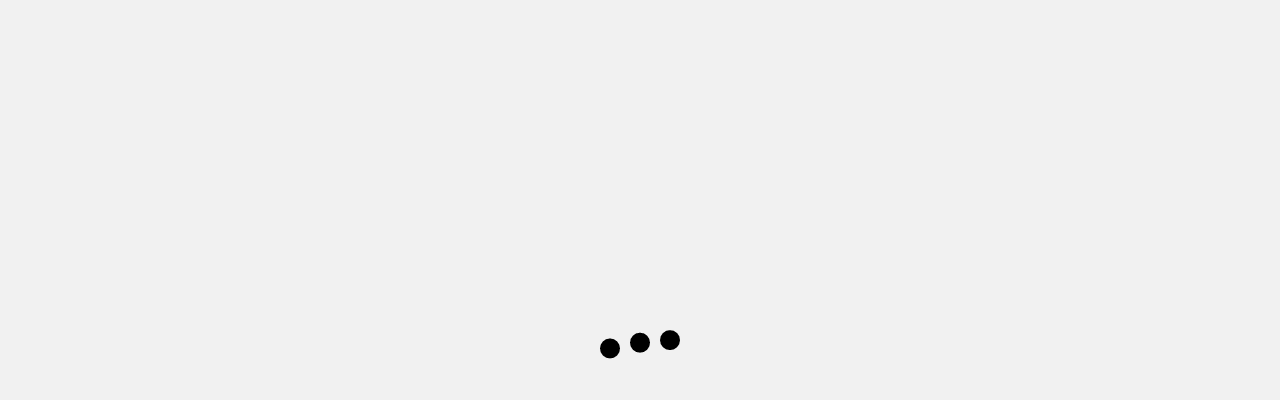

--- FILE ---
content_type: text/html; charset=UTF-8
request_url: https://bolsero.es/5-styling-ideas/
body_size: 45721
content:
<!DOCTYPE html>
<html lang="en-US">

<head>

    <!-- Meta UTF8 charset -->
    <meta charset="UTF-8">
    <meta name="viewport" content="initial-scale=1.0" />
    <meta name="viewport" content="width=device-width, height=device-height, initial-scale=1, maximum-scale=1, minimum-scale=1, minimal-ui" />
    <title>5 styling ideas &#8211; Bolsero</title>
<meta name='robots' content='max-image-preview:large' />
	<style>img:is([sizes="auto" i], [sizes^="auto," i]) { contain-intrinsic-size: 3000px 1500px }</style>
	<link rel="alternate" hreflang="en" href="https://bolsero.es/5-styling-ideas/" />
<link rel="alternate" hreflang="x-default" href="https://bolsero.es/5-styling-ideas/" />
<script>window._wca = window._wca || [];</script>
<link rel='dns-prefetch' href='//stats.wp.com' />
<link rel='dns-prefetch' href='//fonts.googleapis.com' />
<link href='https://fonts.gstatic.com' crossorigin rel='preconnect' />
<link rel="alternate" type="application/rss+xml" title="Bolsero &raquo; Feed" href="https://bolsero.es/feed/" />
<link rel="alternate" type="application/rss+xml" title="Bolsero &raquo; Comments Feed" href="https://bolsero.es/comments/feed/" />
<link rel="alternate" type="application/rss+xml" title="Bolsero &raquo; 5 styling ideas Comments Feed" href="https://bolsero.es/5-styling-ideas/feed/" />
<script type="text/javascript">
/* <![CDATA[ */
window._wpemojiSettings = {"baseUrl":"https:\/\/s.w.org\/images\/core\/emoji\/15.1.0\/72x72\/","ext":".png","svgUrl":"https:\/\/s.w.org\/images\/core\/emoji\/15.1.0\/svg\/","svgExt":".svg","source":{"concatemoji":"https:\/\/bolsero.es\/wp-includes\/js\/wp-emoji-release.min.js?ver=6.8"}};
/*! This file is auto-generated */
!function(i,n){var o,s,e;function c(e){try{var t={supportTests:e,timestamp:(new Date).valueOf()};sessionStorage.setItem(o,JSON.stringify(t))}catch(e){}}function p(e,t,n){e.clearRect(0,0,e.canvas.width,e.canvas.height),e.fillText(t,0,0);var t=new Uint32Array(e.getImageData(0,0,e.canvas.width,e.canvas.height).data),r=(e.clearRect(0,0,e.canvas.width,e.canvas.height),e.fillText(n,0,0),new Uint32Array(e.getImageData(0,0,e.canvas.width,e.canvas.height).data));return t.every(function(e,t){return e===r[t]})}function u(e,t,n){switch(t){case"flag":return n(e,"\ud83c\udff3\ufe0f\u200d\u26a7\ufe0f","\ud83c\udff3\ufe0f\u200b\u26a7\ufe0f")?!1:!n(e,"\ud83c\uddfa\ud83c\uddf3","\ud83c\uddfa\u200b\ud83c\uddf3")&&!n(e,"\ud83c\udff4\udb40\udc67\udb40\udc62\udb40\udc65\udb40\udc6e\udb40\udc67\udb40\udc7f","\ud83c\udff4\u200b\udb40\udc67\u200b\udb40\udc62\u200b\udb40\udc65\u200b\udb40\udc6e\u200b\udb40\udc67\u200b\udb40\udc7f");case"emoji":return!n(e,"\ud83d\udc26\u200d\ud83d\udd25","\ud83d\udc26\u200b\ud83d\udd25")}return!1}function f(e,t,n){var r="undefined"!=typeof WorkerGlobalScope&&self instanceof WorkerGlobalScope?new OffscreenCanvas(300,150):i.createElement("canvas"),a=r.getContext("2d",{willReadFrequently:!0}),o=(a.textBaseline="top",a.font="600 32px Arial",{});return e.forEach(function(e){o[e]=t(a,e,n)}),o}function t(e){var t=i.createElement("script");t.src=e,t.defer=!0,i.head.appendChild(t)}"undefined"!=typeof Promise&&(o="wpEmojiSettingsSupports",s=["flag","emoji"],n.supports={everything:!0,everythingExceptFlag:!0},e=new Promise(function(e){i.addEventListener("DOMContentLoaded",e,{once:!0})}),new Promise(function(t){var n=function(){try{var e=JSON.parse(sessionStorage.getItem(o));if("object"==typeof e&&"number"==typeof e.timestamp&&(new Date).valueOf()<e.timestamp+604800&&"object"==typeof e.supportTests)return e.supportTests}catch(e){}return null}();if(!n){if("undefined"!=typeof Worker&&"undefined"!=typeof OffscreenCanvas&&"undefined"!=typeof URL&&URL.createObjectURL&&"undefined"!=typeof Blob)try{var e="postMessage("+f.toString()+"("+[JSON.stringify(s),u.toString(),p.toString()].join(",")+"));",r=new Blob([e],{type:"text/javascript"}),a=new Worker(URL.createObjectURL(r),{name:"wpTestEmojiSupports"});return void(a.onmessage=function(e){c(n=e.data),a.terminate(),t(n)})}catch(e){}c(n=f(s,u,p))}t(n)}).then(function(e){for(var t in e)n.supports[t]=e[t],n.supports.everything=n.supports.everything&&n.supports[t],"flag"!==t&&(n.supports.everythingExceptFlag=n.supports.everythingExceptFlag&&n.supports[t]);n.supports.everythingExceptFlag=n.supports.everythingExceptFlag&&!n.supports.flag,n.DOMReady=!1,n.readyCallback=function(){n.DOMReady=!0}}).then(function(){return e}).then(function(){var e;n.supports.everything||(n.readyCallback(),(e=n.source||{}).concatemoji?t(e.concatemoji):e.wpemoji&&e.twemoji&&(t(e.twemoji),t(e.wpemoji)))}))}((window,document),window._wpemojiSettings);
/* ]]> */
</script>

<style id='wp-emoji-styles-inline-css' type='text/css'>

	img.wp-smiley, img.emoji {
		display: inline !important;
		border: none !important;
		box-shadow: none !important;
		height: 1em !important;
		width: 1em !important;
		margin: 0 0.07em !important;
		vertical-align: -0.1em !important;
		background: none !important;
		padding: 0 !important;
	}
</style>
<style id='classic-theme-styles-inline-css' type='text/css'>
/*! This file is auto-generated */
.wp-block-button__link{color:#fff;background-color:#32373c;border-radius:9999px;box-shadow:none;text-decoration:none;padding:calc(.667em + 2px) calc(1.333em + 2px);font-size:1.125em}.wp-block-file__button{background:#32373c;color:#fff;text-decoration:none}
</style>
<link rel='stylesheet' id='mediaelement-css' href='https://bolsero.es/wp-includes/js/mediaelement/mediaelementplayer-legacy.min.css?ver=4.2.17' type='text/css' media='all' />
<link rel='stylesheet' id='wp-mediaelement-css' href='https://bolsero.es/wp-includes/js/mediaelement/wp-mediaelement.min.css?ver=6.8' type='text/css' media='all' />
<style id='jetpack-sharing-buttons-style-inline-css' type='text/css'>
.jetpack-sharing-buttons__services-list{display:flex;flex-direction:row;flex-wrap:wrap;gap:0;list-style-type:none;margin:5px;padding:0}.jetpack-sharing-buttons__services-list.has-small-icon-size{font-size:12px}.jetpack-sharing-buttons__services-list.has-normal-icon-size{font-size:16px}.jetpack-sharing-buttons__services-list.has-large-icon-size{font-size:24px}.jetpack-sharing-buttons__services-list.has-huge-icon-size{font-size:36px}@media print{.jetpack-sharing-buttons__services-list{display:none!important}}.editor-styles-wrapper .wp-block-jetpack-sharing-buttons{gap:0;padding-inline-start:0}ul.jetpack-sharing-buttons__services-list.has-background{padding:1.25em 2.375em}
</style>
<link rel='stylesheet' id='cr-frontend-css-css' href='https://bolsero.es/wp-content/plugins/customer-reviews-woocommerce/css/frontend.css?ver=5.75.1' type='text/css' media='all' />
<link rel='stylesheet' id='cr-badges-css-css' href='https://bolsero.es/wp-content/plugins/customer-reviews-woocommerce/css/badges.css?ver=5.75.1' type='text/css' media='all' />
<style id='global-styles-inline-css' type='text/css'>
:root{--wp--preset--aspect-ratio--square: 1;--wp--preset--aspect-ratio--4-3: 4/3;--wp--preset--aspect-ratio--3-4: 3/4;--wp--preset--aspect-ratio--3-2: 3/2;--wp--preset--aspect-ratio--2-3: 2/3;--wp--preset--aspect-ratio--16-9: 16/9;--wp--preset--aspect-ratio--9-16: 9/16;--wp--preset--color--black: #000000;--wp--preset--color--cyan-bluish-gray: #abb8c3;--wp--preset--color--white: #ffffff;--wp--preset--color--pale-pink: #f78da7;--wp--preset--color--vivid-red: #cf2e2e;--wp--preset--color--luminous-vivid-orange: #ff6900;--wp--preset--color--luminous-vivid-amber: #fcb900;--wp--preset--color--light-green-cyan: #7bdcb5;--wp--preset--color--vivid-green-cyan: #00d084;--wp--preset--color--pale-cyan-blue: #8ed1fc;--wp--preset--color--vivid-cyan-blue: #0693e3;--wp--preset--color--vivid-purple: #9b51e0;--wp--preset--gradient--vivid-cyan-blue-to-vivid-purple: linear-gradient(135deg,rgba(6,147,227,1) 0%,rgb(155,81,224) 100%);--wp--preset--gradient--light-green-cyan-to-vivid-green-cyan: linear-gradient(135deg,rgb(122,220,180) 0%,rgb(0,208,130) 100%);--wp--preset--gradient--luminous-vivid-amber-to-luminous-vivid-orange: linear-gradient(135deg,rgba(252,185,0,1) 0%,rgba(255,105,0,1) 100%);--wp--preset--gradient--luminous-vivid-orange-to-vivid-red: linear-gradient(135deg,rgba(255,105,0,1) 0%,rgb(207,46,46) 100%);--wp--preset--gradient--very-light-gray-to-cyan-bluish-gray: linear-gradient(135deg,rgb(238,238,238) 0%,rgb(169,184,195) 100%);--wp--preset--gradient--cool-to-warm-spectrum: linear-gradient(135deg,rgb(74,234,220) 0%,rgb(151,120,209) 20%,rgb(207,42,186) 40%,rgb(238,44,130) 60%,rgb(251,105,98) 80%,rgb(254,248,76) 100%);--wp--preset--gradient--blush-light-purple: linear-gradient(135deg,rgb(255,206,236) 0%,rgb(152,150,240) 100%);--wp--preset--gradient--blush-bordeaux: linear-gradient(135deg,rgb(254,205,165) 0%,rgb(254,45,45) 50%,rgb(107,0,62) 100%);--wp--preset--gradient--luminous-dusk: linear-gradient(135deg,rgb(255,203,112) 0%,rgb(199,81,192) 50%,rgb(65,88,208) 100%);--wp--preset--gradient--pale-ocean: linear-gradient(135deg,rgb(255,245,203) 0%,rgb(182,227,212) 50%,rgb(51,167,181) 100%);--wp--preset--gradient--electric-grass: linear-gradient(135deg,rgb(202,248,128) 0%,rgb(113,206,126) 100%);--wp--preset--gradient--midnight: linear-gradient(135deg,rgb(2,3,129) 0%,rgb(40,116,252) 100%);--wp--preset--font-size--small: 13px;--wp--preset--font-size--medium: 20px;--wp--preset--font-size--large: 36px;--wp--preset--font-size--x-large: 42px;--wp--preset--spacing--20: 0.44rem;--wp--preset--spacing--30: 0.67rem;--wp--preset--spacing--40: 1rem;--wp--preset--spacing--50: 1.5rem;--wp--preset--spacing--60: 2.25rem;--wp--preset--spacing--70: 3.38rem;--wp--preset--spacing--80: 5.06rem;--wp--preset--shadow--natural: 6px 6px 9px rgba(0, 0, 0, 0.2);--wp--preset--shadow--deep: 12px 12px 50px rgba(0, 0, 0, 0.4);--wp--preset--shadow--sharp: 6px 6px 0px rgba(0, 0, 0, 0.2);--wp--preset--shadow--outlined: 6px 6px 0px -3px rgba(255, 255, 255, 1), 6px 6px rgba(0, 0, 0, 1);--wp--preset--shadow--crisp: 6px 6px 0px rgba(0, 0, 0, 1);}:where(.is-layout-flex){gap: 0.5em;}:where(.is-layout-grid){gap: 0.5em;}body .is-layout-flex{display: flex;}.is-layout-flex{flex-wrap: wrap;align-items: center;}.is-layout-flex > :is(*, div){margin: 0;}body .is-layout-grid{display: grid;}.is-layout-grid > :is(*, div){margin: 0;}:where(.wp-block-columns.is-layout-flex){gap: 2em;}:where(.wp-block-columns.is-layout-grid){gap: 2em;}:where(.wp-block-post-template.is-layout-flex){gap: 1.25em;}:where(.wp-block-post-template.is-layout-grid){gap: 1.25em;}.has-black-color{color: var(--wp--preset--color--black) !important;}.has-cyan-bluish-gray-color{color: var(--wp--preset--color--cyan-bluish-gray) !important;}.has-white-color{color: var(--wp--preset--color--white) !important;}.has-pale-pink-color{color: var(--wp--preset--color--pale-pink) !important;}.has-vivid-red-color{color: var(--wp--preset--color--vivid-red) !important;}.has-luminous-vivid-orange-color{color: var(--wp--preset--color--luminous-vivid-orange) !important;}.has-luminous-vivid-amber-color{color: var(--wp--preset--color--luminous-vivid-amber) !important;}.has-light-green-cyan-color{color: var(--wp--preset--color--light-green-cyan) !important;}.has-vivid-green-cyan-color{color: var(--wp--preset--color--vivid-green-cyan) !important;}.has-pale-cyan-blue-color{color: var(--wp--preset--color--pale-cyan-blue) !important;}.has-vivid-cyan-blue-color{color: var(--wp--preset--color--vivid-cyan-blue) !important;}.has-vivid-purple-color{color: var(--wp--preset--color--vivid-purple) !important;}.has-black-background-color{background-color: var(--wp--preset--color--black) !important;}.has-cyan-bluish-gray-background-color{background-color: var(--wp--preset--color--cyan-bluish-gray) !important;}.has-white-background-color{background-color: var(--wp--preset--color--white) !important;}.has-pale-pink-background-color{background-color: var(--wp--preset--color--pale-pink) !important;}.has-vivid-red-background-color{background-color: var(--wp--preset--color--vivid-red) !important;}.has-luminous-vivid-orange-background-color{background-color: var(--wp--preset--color--luminous-vivid-orange) !important;}.has-luminous-vivid-amber-background-color{background-color: var(--wp--preset--color--luminous-vivid-amber) !important;}.has-light-green-cyan-background-color{background-color: var(--wp--preset--color--light-green-cyan) !important;}.has-vivid-green-cyan-background-color{background-color: var(--wp--preset--color--vivid-green-cyan) !important;}.has-pale-cyan-blue-background-color{background-color: var(--wp--preset--color--pale-cyan-blue) !important;}.has-vivid-cyan-blue-background-color{background-color: var(--wp--preset--color--vivid-cyan-blue) !important;}.has-vivid-purple-background-color{background-color: var(--wp--preset--color--vivid-purple) !important;}.has-black-border-color{border-color: var(--wp--preset--color--black) !important;}.has-cyan-bluish-gray-border-color{border-color: var(--wp--preset--color--cyan-bluish-gray) !important;}.has-white-border-color{border-color: var(--wp--preset--color--white) !important;}.has-pale-pink-border-color{border-color: var(--wp--preset--color--pale-pink) !important;}.has-vivid-red-border-color{border-color: var(--wp--preset--color--vivid-red) !important;}.has-luminous-vivid-orange-border-color{border-color: var(--wp--preset--color--luminous-vivid-orange) !important;}.has-luminous-vivid-amber-border-color{border-color: var(--wp--preset--color--luminous-vivid-amber) !important;}.has-light-green-cyan-border-color{border-color: var(--wp--preset--color--light-green-cyan) !important;}.has-vivid-green-cyan-border-color{border-color: var(--wp--preset--color--vivid-green-cyan) !important;}.has-pale-cyan-blue-border-color{border-color: var(--wp--preset--color--pale-cyan-blue) !important;}.has-vivid-cyan-blue-border-color{border-color: var(--wp--preset--color--vivid-cyan-blue) !important;}.has-vivid-purple-border-color{border-color: var(--wp--preset--color--vivid-purple) !important;}.has-vivid-cyan-blue-to-vivid-purple-gradient-background{background: var(--wp--preset--gradient--vivid-cyan-blue-to-vivid-purple) !important;}.has-light-green-cyan-to-vivid-green-cyan-gradient-background{background: var(--wp--preset--gradient--light-green-cyan-to-vivid-green-cyan) !important;}.has-luminous-vivid-amber-to-luminous-vivid-orange-gradient-background{background: var(--wp--preset--gradient--luminous-vivid-amber-to-luminous-vivid-orange) !important;}.has-luminous-vivid-orange-to-vivid-red-gradient-background{background: var(--wp--preset--gradient--luminous-vivid-orange-to-vivid-red) !important;}.has-very-light-gray-to-cyan-bluish-gray-gradient-background{background: var(--wp--preset--gradient--very-light-gray-to-cyan-bluish-gray) !important;}.has-cool-to-warm-spectrum-gradient-background{background: var(--wp--preset--gradient--cool-to-warm-spectrum) !important;}.has-blush-light-purple-gradient-background{background: var(--wp--preset--gradient--blush-light-purple) !important;}.has-blush-bordeaux-gradient-background{background: var(--wp--preset--gradient--blush-bordeaux) !important;}.has-luminous-dusk-gradient-background{background: var(--wp--preset--gradient--luminous-dusk) !important;}.has-pale-ocean-gradient-background{background: var(--wp--preset--gradient--pale-ocean) !important;}.has-electric-grass-gradient-background{background: var(--wp--preset--gradient--electric-grass) !important;}.has-midnight-gradient-background{background: var(--wp--preset--gradient--midnight) !important;}.has-small-font-size{font-size: var(--wp--preset--font-size--small) !important;}.has-medium-font-size{font-size: var(--wp--preset--font-size--medium) !important;}.has-large-font-size{font-size: var(--wp--preset--font-size--large) !important;}.has-x-large-font-size{font-size: var(--wp--preset--font-size--x-large) !important;}
:where(.wp-block-post-template.is-layout-flex){gap: 1.25em;}:where(.wp-block-post-template.is-layout-grid){gap: 1.25em;}
:where(.wp-block-columns.is-layout-flex){gap: 2em;}:where(.wp-block-columns.is-layout-grid){gap: 2em;}
:root :where(.wp-block-pullquote){font-size: 1.5em;line-height: 1.6;}
</style>
<link rel='stylesheet' id='contact-form-7-css' href='https://bolsero.es/wp-content/plugins/contact-form-7/includes/css/styles.css?ver=6.0.6' type='text/css' media='all' />
<style id='contact-form-7-inline-css' type='text/css'>
.wpcf7 .wpcf7-recaptcha iframe {margin-bottom: 0;}.wpcf7 .wpcf7-recaptcha[data-align="center"] > div {margin: 0 auto;}.wpcf7 .wpcf7-recaptcha[data-align="right"] > div {margin: 0 0 0 auto;}
</style>
<link rel='stylesheet' id='wcml-dropdown-0-css' href='//bolsero.es/wp-content/plugins/woocommerce-multilingual/templates/currency-switchers/legacy-dropdown/style.css?ver=5.5.3.1' type='text/css' media='all' />
<style id='woocommerce-inline-inline-css' type='text/css'>
.woocommerce form .form-row .required { visibility: visible; }
</style>
<link rel='stylesheet' id='wpml-legacy-horizontal-list-0-css' href='https://bolsero.es/wp-content/plugins/sitepress-multilingual-cms/templates/language-switchers/legacy-list-horizontal/style.min.css?ver=1' type='text/css' media='all' />
<link rel='stylesheet' id='wpml-menu-item-0-css' href='https://bolsero.es/wp-content/plugins/sitepress-multilingual-cms/templates/language-switchers/menu-item/style.min.css?ver=1' type='text/css' media='all' />
<link rel='stylesheet' id='styler-swatches-css' href='https://bolsero.es/wp-content/plugins/styler-elementor-addons/assets/front/js/swatches/swatches.css?ver=6.8' type='text/css' media='all' />
<link rel='stylesheet' id='styler-ajax-product-search-css' href='https://bolsero.es/wp-content/plugins/styler-elementor-addons/widgets/woocommerce/product-search/css-js/style.css?ver=6.8' type='text/css' media='all' />
<link rel='stylesheet' id='jquery-ui-css' href='https://bolsero.es/wp-content/plugins/styler-elementor-addons/assets/front/js/jquery-ui/jquery-ui.min.css?ver=1.0' type='text/css' media='all' />
<link rel='stylesheet' id='woo-variation-gallery-slider-css' href='https://bolsero.es/wp-content/plugins/woo-variation-gallery/assets/css/slick.min.css?ver=1.8.1' type='text/css' media='all' />
<link rel='stylesheet' id='dashicons-css' href='https://bolsero.es/wp-includes/css/dashicons.min.css?ver=6.8' type='text/css' media='all' />
<style id='dashicons-inline-css' type='text/css'>
[data-font="Dashicons"]:before {font-family: 'Dashicons' !important;content: attr(data-icon) !important;speak: none !important;font-weight: normal !important;font-variant: normal !important;text-transform: none !important;line-height: 1 !important;font-style: normal !important;-webkit-font-smoothing: antialiased !important;-moz-osx-font-smoothing: grayscale !important;}
</style>
<link rel='stylesheet' id='woo-variation-gallery-css' href='https://bolsero.es/wp-content/plugins/woo-variation-gallery/assets/css/frontend.min.css?ver=1744135549' type='text/css' media='all' />
<style id='woo-variation-gallery-inline-css' type='text/css'>
:root {--wvg-thumbnail-item: 4;--wvg-thumbnail-item-gap: 0px;--wvg-single-image-size: 600px;--wvg-gallery-width: 30%;--wvg-gallery-margin: 30px;}/* Default Width */.woo-variation-product-gallery {max-width: 30% !important;width: 100%;}/* Medium Devices, Desktops *//* Small Devices, Tablets */@media only screen and (max-width: 768px) {.woo-variation-product-gallery {width: 720px;max-width: 100% !important;}}/* Extra Small Devices, Phones */@media only screen and (max-width: 480px) {.woo-variation-product-gallery {width: 320px;max-width: 100% !important;}}
</style>
<link rel='stylesheet' id='hint-css' href='https://bolsero.es/wp-content/plugins/wpc-linked-variation/assets/libs/hint/hint.css?ver=6.8' type='text/css' media='all' />
<link rel='stylesheet' id='wpclv-frontend-css' href='https://bolsero.es/wp-content/plugins/wpc-linked-variation/assets/css/frontend.css?ver=4.3.3' type='text/css' media='all' />
<link rel='stylesheet' id='yith_wcbm_badge_style-css' href='https://bolsero.es/wp-content/plugins/yith-woocommerce-badges-management/assets/css/frontend.css?ver=3.15.0' type='text/css' media='all' />
<style id='yith_wcbm_badge_style-inline-css' type='text/css'>
.yith-wcbm-badge.yith-wcbm-badge-text.yith-wcbm-badge-56672 {
				top: 0; right: 0; 
				
				-ms-transform: ; 
				-webkit-transform: ; 
				transform: ;
				padding: 0px 0px 0px 0px;
				background-color:#000000; border-radius: 0px 0px 0px 0px; width:100px; height:29px;
			}.yith-wcbm-badge.yith-wcbm-badge-text.yith-wcbm-badge-12926 {
				bottom: 0; left: 0; 
				
				-ms-transform: ; 
				-webkit-transform: ; 
				transform: ;
				padding: 0px 0px 0px 0px;
				background-color:#f9da29; border-radius: 0px 0px 0px 0px; width:90px; height:20px;
			}
</style>
<link rel='stylesheet' id='yith-gfont-open-sans-css' href='https://bolsero.es/wp-content/plugins/yith-woocommerce-badges-management/assets/fonts/open-sans/style.css?ver=3.15.0' type='text/css' media='all' />
<link rel='stylesheet' id='brands-styles-css' href='https://bolsero.es/wp-content/plugins/woocommerce/assets/css/brands.css?ver=9.8.6' type='text/css' media='all' />
<link rel='stylesheet' id='fontawesome-css' href='https://bolsero.es/wp-content/themes/styler/css/fontawesome/fontawesome-all.min.css?ver=1.0' type='text/css' media='all' />
<link rel='stylesheet' id='bootstrap-grid-css' href='https://bolsero.es/wp-content/themes/styler/css/bootstrap/bootstrap-grid.min.css?ver=1.0' type='text/css' media='all' />
<link rel='stylesheet' id='styler-default-css' href='https://bolsero.es/wp-content/themes/styler/css/default.css?ver=1.0' type='text/css' media='all' />
<link rel='stylesheet' id='styler-framework-style-css' href='https://bolsero.es/wp-content/themes/styler/css/framework-style.css?ver=1.0' type='text/css' media='all' />
<link rel='stylesheet' id='styler-styles-css' href='https://bolsero.es/wp-content/themes/styler/css/style.css?ver=1.0' type='text/css' media='all' />
<link rel='stylesheet' id='styler-wc-css' href='https://bolsero.es/wp-content/themes/styler/woocommerce/assets/css/woocommerce-general.css?ver=1.0' type='text/css' media='all' />
<link rel='stylesheet' id='chld_thm_cfg_child-css' href='https://bolsero.es/wp-content/themes/styler-child/style.css?ver=6.8' type='text/css' media='all' />
<link rel='stylesheet' id='vg-custom-css' href='https://bolsero.es/wp-content/themes/styler-child/css/vg-custom.css?ver=987057' type='text/css' media='all' />
<link rel='stylesheet' id='styler-fonts-css' href='//fonts.googleapis.com/css?family=Jost%3A300%2C400%2C500%2C600%2C700&#038;subset=latin%2Clatin-ext&#038;display=swap' type='text/css' media='all' />
<style id='styler-custom-style-inline-css' type='text/css'>
@media (min-width: 1024px){
        .styler-container.container,
        .styler-container-xl.container-xl {
            max-width: 1180px;
        }}@media (min-width: 1200px){
        .styler-container.container,
        .styler-container-xl.container-xl {
            max-width: 1580px;
        }}.header-spacer,
        .styler-header-top-menu-area>ul>li.menu-item {
            height: 80px;
        }.styler-header-top-right .styler-header-default-inner>div:not(:first-child) {
            margin-left: 15px;
        }.styler-header-top-left .styler-header-default-inner>div:not(:last-child) {
            margin-right: 15px;
        }.styler-header-default .top-action-btn {
            margin-left: 15px;
        }.styler-header-mobile {
            max-width: 530px;
        }.styler-header-mobile-sidebar {
            min-width: 80px;
        }.styler-header-mobile-sidebar-logo .nt-logo img {
            max-width: 80px;
        }div#nt-preloader {background-color: #f1f1f1;overflow: hidden;background-repeat: no-repeat;background-position: center center;height: 100%;left: 0;position: fixed;top: 0;width: 100%;z-index: 9999999;}.loader11 {width: 20px;height: 20px;border-radius: 50%;box-shadow: 0 40px 0 #000;position: relative;animation: loader11 0.8s ease-in-out alternate infinite;animation-delay: 0.32s;top: 50%;margin: -50px auto 0; }.loader11::after, .loader11::before {content:  "";position: absolute;width: 20px;height: 20px;border-radius: 50%;box-shadow: 0 40px 0 #000;animation: loader11 0.8s ease-in-out alternate infinite; }.loader11::before {left: -30px;animation-delay: 0.48s;}.loader11::after {right: -30px;animation-delay: 0.16s; }@keyframes loader11 {0% {box-shadow: 0 40px 0 #000; }100% {box-shadow: 0 20px 0 #000; } }body .styler-woocommerce-pagination ul {justify-content: center;}@media(max-width:768px){ body #nt-shop-page.nt-shop-page .styler-page-hero {
                min-height:200px;height:auto;
            }}
</style>
<script type="text/template" id="tmpl-variation-template">
	<div class="woocommerce-variation-description">{{{ data.variation.variation_description }}}</div>
	<div class="woocommerce-variation-price">{{{ data.variation.price_html }}}</div>
	<div class="woocommerce-variation-availability">{{{ data.variation.availability_html }}}</div>
</script>
<script type="text/template" id="tmpl-unavailable-variation-template">
	<p role="alert">Sorry, this product is unavailable. Please choose a different combination.</p>
</script>
<script type="text/javascript" src="https://bolsero.es/wp-includes/js/jquery/jquery.min.js?ver=3.7.1" id="jquery-core-js"></script>
<script type="text/javascript" src="https://bolsero.es/wp-includes/js/jquery/jquery-migrate.min.js?ver=3.4.1" id="jquery-migrate-js"></script>
<script type="text/javascript" id="wpml-cookie-js-extra">
/* <![CDATA[ */
var wpml_cookies = {"wp-wpml_current_language":{"value":"en","expires":1,"path":"\/"}};
var wpml_cookies = {"wp-wpml_current_language":{"value":"en","expires":1,"path":"\/"}};
/* ]]> */
</script>
<script type="text/javascript" src="https://bolsero.es/wp-content/plugins/sitepress-multilingual-cms/res/js/cookies/language-cookie.js?ver=486900" id="wpml-cookie-js" defer="defer" data-wp-strategy="defer"></script>
<script type="text/javascript" src="https://bolsero.es/wp-content/plugins/woocommerce/assets/js/jquery-blockui/jquery.blockUI.min.js?ver=2.7.0-wc.9.8.6" id="jquery-blockui-js" data-wp-strategy="defer"></script>
<script type="text/javascript" id="wc-add-to-cart-js-extra">
/* <![CDATA[ */
var wc_add_to_cart_params = {"ajax_url":"\/wp-admin\/admin-ajax.php","wc_ajax_url":"\/?wc-ajax=%%endpoint%%","i18n_view_cart":"View cart","cart_url":"https:\/\/bolsero.es\/cart\/","is_cart":"","cart_redirect_after_add":"no"};
/* ]]> */
</script>
<script type="text/javascript" src="https://bolsero.es/wp-content/plugins/woocommerce/assets/js/frontend/add-to-cart.min.js?ver=9.8.6" id="wc-add-to-cart-js" defer="defer" data-wp-strategy="defer"></script>
<script type="text/javascript" src="https://bolsero.es/wp-content/plugins/woocommerce/assets/js/js-cookie/js.cookie.min.js?ver=2.1.4-wc.9.8.6" id="js-cookie-js" defer="defer" data-wp-strategy="defer"></script>
<script type="text/javascript" id="woocommerce-js-extra">
/* <![CDATA[ */
var woocommerce_params = {"ajax_url":"\/wp-admin\/admin-ajax.php","wc_ajax_url":"\/?wc-ajax=%%endpoint%%","i18n_password_show":"Show password","i18n_password_hide":"Hide password"};
/* ]]> */
</script>
<script type="text/javascript" src="https://bolsero.es/wp-content/plugins/woocommerce/assets/js/frontend/woocommerce.min.js?ver=9.8.6" id="woocommerce-js" defer="defer" data-wp-strategy="defer"></script>
<script type="text/javascript" src="https://bolsero.es/wp-includes/js/underscore.min.js?ver=1.13.7" id="underscore-js"></script>
<script type="text/javascript" id="wp-util-js-extra">
/* <![CDATA[ */
var _wpUtilSettings = {"ajax":{"url":"\/wp-admin\/admin-ajax.php"}};
/* ]]> */
</script>
<script type="text/javascript" src="https://bolsero.es/wp-includes/js/wp-util.min.js?ver=6.8" id="wp-util-js"></script>
<script type="text/javascript" src="https://bolsero.es/wp-content/themes/styler-child/js/index.js?ver=457330" id="vg-custom-js-js"></script>
<script type="text/javascript" src="https://bolsero.es/wp-content/themes/styler/js/lazy/lazyload.min.js?ver=1.0" id="lazyload-js"></script>
<script type="text/javascript" src="https://bolsero.es/wp-content/themes/styler/js/lazy/lazyload-script.js?ver=1.0" id="styler-lazyload-js"></script>
<script type="text/javascript" src="https://stats.wp.com/s-202603.js" id="woocommerce-analytics-js" defer="defer" data-wp-strategy="defer"></script>
<link rel="https://api.w.org/" href="https://bolsero.es/wp-json/" /><link rel="alternate" title="JSON" type="application/json" href="https://bolsero.es/wp-json/wp/v2/posts/305" /><link rel="EditURI" type="application/rsd+xml" title="RSD" href="https://bolsero.es/xmlrpc.php?rsd" />
<meta name="generator" content="WordPress 6.8" />
<meta name="generator" content="WooCommerce 9.8.6" />
<link rel="canonical" href="https://bolsero.es/5-styling-ideas/" />
<link rel='shortlink' href='https://bolsero.es/?p=305' />
<link rel="alternate" title="oEmbed (JSON)" type="application/json+oembed" href="https://bolsero.es/wp-json/oembed/1.0/embed?url=https%3A%2F%2Fbolsero.es%2F5-styling-ideas%2F" />
<link rel="alternate" title="oEmbed (XML)" type="text/xml+oembed" href="https://bolsero.es/wp-json/oembed/1.0/embed?url=https%3A%2F%2Fbolsero.es%2F5-styling-ideas%2F&#038;format=xml" />
<meta name="generator" content="WPML ver:4.8.6 stt:24,1;" />
<meta name="generator" content="Redux 4.5.7" />	<style>img#wpstats{display:none}</style>
			<noscript><style>.woocommerce-product-gallery{ opacity: 1 !important; }</style></noscript>
	<meta name="generator" content="Elementor 3.28.3; features: e_font_icon_svg, additional_custom_breakpoints, e_local_google_fonts; settings: css_print_method-external, google_font-enabled, font_display-swap">
			<style>
				.e-con.e-parent:nth-of-type(n+4):not(.e-lazyloaded):not(.e-no-lazyload),
				.e-con.e-parent:nth-of-type(n+4):not(.e-lazyloaded):not(.e-no-lazyload) * {
					background-image: none !important;
				}
				@media screen and (max-height: 1024px) {
					.e-con.e-parent:nth-of-type(n+3):not(.e-lazyloaded):not(.e-no-lazyload),
					.e-con.e-parent:nth-of-type(n+3):not(.e-lazyloaded):not(.e-no-lazyload) * {
						background-image: none !important;
					}
				}
				@media screen and (max-height: 640px) {
					.e-con.e-parent:nth-of-type(n+2):not(.e-lazyloaded):not(.e-no-lazyload),
					.e-con.e-parent:nth-of-type(n+2):not(.e-lazyloaded):not(.e-no-lazyload) * {
						background-image: none !important;
					}
				}
			</style>
					<style type="text/css" id="wp-custom-css">
			/* Hide the percentage sale badge everywhere, keep normal SALE badge */
.woocommerce ul.products li.product .onsale:nth-of-type(2),
.woocommerce div.product .onsale:nth-of-type(2),
.woocommerce .onsale.percentage {
    display: none !important;
}
		</style>
		<style id="styler-dynamic-css" title="dynamic-css" class="redux-options-output">.scroll-to-top{right:30px;bottom:30px;}#nt-shop-page .styler-page-hero{height:200px;}.styler-terms .styler-term{height:24px;width:24px;}</style>
</head>

<!-- BODY START -->
<body data-rsssl=1 class="wp-singular post-template-default single single-post postid-305 single-format-standard wp-theme-styler wp-child-theme-styler-child theme-styler woocommerce-no-js eio-default woo-variation-gallery woo-variation-gallery-theme-styler yith-wcbm-theme-styler Styler Child Styler Child-v1.3.8.1738685214  nt-page-default styler-ajax-shop preloader-on has-sticky-header has-bottom-mobile-nav has-elementor-footer-template has-default-header-type-default nt-single-thumb-none nt-desktop elementor-default elementor-kit-5913">
                    <div id="nt-preloader" class="preloader">
                    <div class="loader11"></div>
                </div>
                    <div id="wrapper" class="page-wrapper">
        <div class="page-wrapper-inner">
            <div class="vg_countdown_wrapper">
                            </div>

            <div class="styler-header-overlay"></div>
        <header class="styler-header-default header-width-default" data-breakpoint="1280"><div class="container-xl styler-container-xl"><div class="styler-header-content"><div class="styler-header-top-left header-top-side"><div class="styler-header-default-inner">            <div class="logo logo-type-img">
                <a href="https://bolsero.es/"  aria-label="logo image" class="nt-logo header-logo logo-type-img">

                    
                        
                            
                                <img class="main-logo" src="https://bolsero.es/wp-content/uploads/2020/04/LOGO.png" alt="Bolsero" />

                                
                            
                        
                                    </a>
            </div>
            </div></div><div class="styler-header-top-center"><div class="styler-header-default-inner">            <div class="styler-header-top-menu-area">
                <ul class="navigation primary-menu">
                    <li id="menu-item-7462" class="menu-item menu-item-type-post_type menu-item-object-page menu-item-has-children has-dropdown menu-item-7462"><a href="https://bolsero.es/shop/">Shop<span class="fas fa-angle-down dropdown-btn"></span></a>
<ul class="submenu depth_0">
	<li id="menu-item-56966" class="menu-item menu-item-type-taxonomy menu-item-object-product_cat menu-item-56966"><a href="https://bolsero.es/product-category/%d5%b6%d5%b8%d6%80-%d5%bf%d5%a5%d5%bd%d5%a1%d5%af%d5%a1%d5%b6%d5%ab/bags-new-collection/?lang=hy">Bags</a></li>
	<li id="menu-item-56967" class="menu-item menu-item-type-taxonomy menu-item-object-product_cat menu-item-56967"><a href="https://bolsero.es/product-category/accessories/scarf/">Scarf</a></li>
	<li id="menu-item-56968" class="menu-item menu-item-type-taxonomy menu-item-object-product_cat menu-item-56968"><a href="https://bolsero.es/product-category/accessories/hat/">Hat</a></li>
	<li id="menu-item-56969" class="menu-item menu-item-type-taxonomy menu-item-object-product_cat menu-item-56969"><a href="https://bolsero.es/product-category/accessories/gloves/">Gloves</a></li>
	<li id="menu-item-56970" class="menu-item menu-item-type-taxonomy menu-item-object-product_cat menu-item-56970"><a href="https://bolsero.es/product-category/accessories/umbrella/">Umbrella</a></li>
</ul></li>
<li id="menu-item-12701" class="menu-item menu-item-type-taxonomy menu-item-object-product_cat menu-item-12701"><a href="https://bolsero.es/product-category/new-collection/">New In</a></li>
<li id="menu-item-12702" class="menu-item menu-item-type-taxonomy menu-item-object-product_cat menu-item-12702"><a href="https://bolsero.es/product-category/sale/">Sale</a></li>
<li id="menu-item-13018" class="menu-item menu-item-type-taxonomy menu-item-object-product_cat menu-item-has-children has-dropdown menu-item-13018"><a href="https://bolsero.es/product-category/gift/">Gift<span class="fas fa-angle-down dropdown-btn"></span></a>
<ul class="submenu depth_0">
	<li id="menu-item-56904" class="menu-item menu-item-type-taxonomy menu-item-object-product_cat menu-item-56904"><a href="https://bolsero.es/product-category/gift/gift-card/">Gift card</a></li>
	<li id="menu-item-56902" class="menu-item menu-item-type-taxonomy menu-item-object-product_cat menu-item-56902"><a href="https://bolsero.es/product-category/gift/gift-box-2/">Gift box</a></li>
	<li id="menu-item-56903" class="menu-item menu-item-type-taxonomy menu-item-object-product_cat menu-item-56903"><a href="https://bolsero.es/product-category/gift/gift-offer/">Gift offer</a></li>
</ul></li>
<li id="menu-item-12691" class="menu-item menu-item-type-taxonomy menu-item-object-product_cat menu-item-has-children has-dropdown menu-item-12691"><a href="https://bolsero.es/product-category/bags/">Bags<span class="fas fa-angle-down dropdown-btn"></span></a>
<ul class="submenu depth_0">
	<li id="menu-item-12698" class="menu-item menu-item-type-taxonomy menu-item-object-product_cat menu-item-12698"><a href="https://bolsero.es/product-category/bags/view-all/">View All</a></li>
	<li id="menu-item-12700" class="menu-item menu-item-type-taxonomy menu-item-object-product_cat menu-item-12700"><a href="https://bolsero.es/product-category/bags/woman/">Woman</a></li>
	<li id="menu-item-12697" class="menu-item menu-item-type-taxonomy menu-item-object-product_cat menu-item-12697"><a href="https://bolsero.es/product-category/bags/man/">Man</a></li>
	<li id="menu-item-12695" class="menu-item menu-item-type-taxonomy menu-item-object-product_cat menu-item-12695"><a href="https://bolsero.es/product-category/bags/evening-bag/">Evening Bag</a></li>
	<li id="menu-item-12696" class="menu-item menu-item-type-taxonomy menu-item-object-product_cat menu-item-12696"><a href="https://bolsero.es/product-category/bags/handbag/">Handbag</a></li>
	<li id="menu-item-12693" class="menu-item menu-item-type-taxonomy menu-item-object-product_cat menu-item-12693"><a href="https://bolsero.es/product-category/bags/backpack/">Backpack</a></li>
	<li id="menu-item-12692" class="menu-item menu-item-type-taxonomy menu-item-object-product_cat menu-item-12692"><a href="https://bolsero.es/product-category/bags/crossbody-bags/">Crossbody Bags</a></li>
	<li id="menu-item-25968" class="menu-item menu-item-type-taxonomy menu-item-object-product_cat menu-item-25968"><a href="https://bolsero.es/product-category/bags/straw/">Straw</a></li>
	<li id="menu-item-25967" class="menu-item menu-item-type-taxonomy menu-item-object-product_cat menu-item-25967"><a href="https://bolsero.es/product-category/bags/leather/">Leather</a></li>
</ul></li>
<li id="menu-item-12703" class="menu-item menu-item-type-taxonomy menu-item-object-product_cat menu-item-has-children has-dropdown menu-item-12703"><a href="https://bolsero.es/product-category/wallets/">Wallets<span class="fas fa-angle-down dropdown-btn"></span></a>
<ul class="submenu depth_0">
	<li id="menu-item-22385" class="menu-item menu-item-type-taxonomy menu-item-object-product_cat menu-item-22385"><a href="https://bolsero.es/product-category/wallets/view-all-wallets/">View All</a></li>
	<li id="menu-item-12706" class="menu-item menu-item-type-taxonomy menu-item-object-product_cat menu-item-12706"><a href="https://bolsero.es/product-category/wallets/woman-wallets/">Woman</a></li>
	<li id="menu-item-12705" class="menu-item menu-item-type-taxonomy menu-item-object-product_cat menu-item-12705"><a href="https://bolsero.es/product-category/wallets/man-wallets/">Man</a></li>
	<li id="menu-item-12704" class="menu-item menu-item-type-taxonomy menu-item-object-product_cat menu-item-12704"><a href="https://bolsero.es/product-category/wallets/cardholder/">Cardholder</a></li>
	<li id="menu-item-22384" class="menu-item menu-item-type-taxonomy menu-item-object-product_cat menu-item-22384"><a href="https://bolsero.es/product-category/wallets/leather-natural/">Leather</a></li>
</ul></li>
<li id="menu-item-58217" class="menu-item menu-item-type-taxonomy menu-item-object-product_cat menu-item-has-children has-dropdown menu-item-58217"><a href="https://bolsero.es/product-category/accessories/">Accessories<span class="fas fa-angle-down dropdown-btn"></span></a>
<ul class="submenu depth_0">
	<li id="menu-item-56773" class="menu-item menu-item-type-taxonomy menu-item-object-product_cat menu-item-56773"><a href="https://bolsero.es/product-category/accessories/hat/">Hat</a></li>
	<li id="menu-item-56774" class="menu-item menu-item-type-taxonomy menu-item-object-product_cat menu-item-56774"><a href="https://bolsero.es/product-category/accessories/gloves/">Gloves</a></li>
	<li id="menu-item-56771" class="menu-item menu-item-type-taxonomy menu-item-object-product_cat menu-item-56771"><a href="https://bolsero.es/product-category/accessories/scarf/">Scarf</a></li>
	<li id="menu-item-56772" class="menu-item menu-item-type-taxonomy menu-item-object-product_cat menu-item-56772"><a href="https://bolsero.es/product-category/accessories/umbrella/">Umbrella</a></li>
</ul></li>
<li id="menu-item-12710" class="menu-item menu-item-type-taxonomy menu-item-object-product_cat menu-item-has-children has-dropdown menu-item-12710"><a href="https://bolsero.es/product-category/travel/">Travel<span class="fas fa-angle-down dropdown-btn"></span></a>
<ul class="submenu depth_0">
	<li id="menu-item-12711" class="menu-item menu-item-type-taxonomy menu-item-object-product_cat menu-item-12711"><a href="https://bolsero.es/product-category/travel/backpack-travel/">Backpack</a></li>
	<li id="menu-item-12712" class="menu-item menu-item-type-taxonomy menu-item-object-product_cat menu-item-12712"><a href="https://bolsero.es/product-category/travel/luggage/">Luggage</a></li>
	<li id="menu-item-12719" class="menu-item menu-item-type-taxonomy menu-item-object-product_cat menu-item-12719"><a href="https://bolsero.es/product-category/travel/travel-handbag/">Travel Handbag</a></li>
</ul></li>
<li id="menu-item-12713" class="menu-item menu-item-type-taxonomy menu-item-object-product_cat menu-item-12713"><a href="https://bolsero.es/product-category/kids/">Kids</a></li>
<li id="menu-item-wpml-ls-109-en" class="menu-item wpml-ls-slot-109 wpml-ls-item wpml-ls-item-en wpml-ls-current-language wpml-ls-menu-item wpml-ls-first-item wpml-ls-last-item menu-item-type-wpml_ls_menu_item menu-item-object-wpml_ls_menu_item menu-item-wpml-ls-109-en"><a href="https://bolsero.es/5-styling-ideas/"><span class="wpml-ls-native" lang="en">English</span></a></li>
                </ul>
            </div>
            </div></div><div class="styler-header-top-right header-top-side"><div class="styler-header-default-inner"><div class="top-action-btn" data-name="search-popup"><svg class="svgSearch styler-svg-icon" width="512" height="512" fill="currentColor" viewBox="0 0 48 48" enable-background="new 0 0 48 48" xmlns="http://www.w3.org/2000/svg"><g><path d="m40.2850342 37.4604492-6.4862061-6.4862061c1.9657593-2.5733643 3.0438843-5.6947021 3.0443115-8.9884033 0-3.9692383-1.5458984-7.7011719-4.3530273-10.5078125-2.8066406-2.8066406-6.5380859-4.3525391-10.5078125-4.3525391-3.9692383 0-7.7011719 1.5458984-10.5078125 4.3525391-5.7939453 5.7944336-5.7939453 15.222168 0 21.015625 2.8066406 2.8071289 6.5385742 4.3530273 10.5078125 4.3530273 3.2937012-.0004272 6.4150391-1.0785522 8.9884033-3.0443115l6.4862061 6.4862061c.3901367.390625.9023438.5859375 1.4140625.5859375s1.0239258-.1953125 1.4140625-.5859375c.78125-.7807617.78125-2.0473633 0-2.828125zm-25.9824219-7.7949219c-4.234375-4.234375-4.2338867-11.1245117 0-15.359375 2.0512695-2.0507813 4.7788086-3.1806641 7.6796875-3.1806641 2.9013672 0 5.628418 1.1298828 7.6796875 3.1806641 2.0512695 2.0512695 3.1811523 4.7788086 3.1811523 7.6796875 0 2.9013672-1.1298828 5.628418-3.1811523 7.6796875s-4.7783203 3.1811523-7.6796875 3.1811523c-2.9008789.0000001-5.628418-1.1298827-7.6796875-3.1811523z"/></g></svg></div><div class="header-top-buttons sdfadasdasdasd"><div class="top-action-btn" data-name="cart"><span class="styler-cart-count styler-wc-count">0</span><svg class="shopBag styler-svg-icon" width="512" height="512" fill="currentColor" viewBox="0 0 32 32" xmlns="http://www.w3.org/2000/svg"><path d="m26 8.9a1 1 0 0 0 -1-.9h-3a6 6 0 0 0 -12 0h-3a1 1 0 0 0 -1 .9l-1.78 17.8a3 3 0 0 0 .78 2.3 3 3 0 0 0 2.22 1h17.57a3 3 0 0 0 2.21-1 3 3 0 0 0 .77-2.31zm-10-4.9a4 4 0 0 1 4 4h-8a4 4 0 0 1 4-4zm9.53 23.67a1 1 0 0 1 -.74.33h-17.58a1 1 0 0 1 -.74-.33 1 1 0 0 1 -.26-.77l1.7-16.9h2.09v3a1 1 0 0 0 2 0v-3h8v3a1 1 0 0 0 2 0v-3h2.09l1.7 16.9a1 1 0 0 1 -.26.77z"/></svg></div><div class="top-action-btn" data-name="wishlist"><span class="styler-wishlist-count styler-wc-count"></span><svg class="svgLove styler-svg-icon" width="512" height="512" fill="currentColor" viewBox="0 0 32 32" xmlns="http://www.w3.org/2000/svg"><path d="m29.55 6.509c-1.73-2.302-3.759-3.483-6.031-3.509h-.076c-3.29 0-6.124 2.469-7.443 3.84-1.32-1.371-4.153-3.84-7.444-3.84h-.075c-2.273.026-4.3 1.207-6.059 3.549a8.265 8.265 0 0 0 1.057 10.522l11.821 11.641a1 1 0 0 0 1.4 0l11.82-11.641a8.278 8.278 0 0 0 1.03-10.562zm-2.432 9.137-11.118 10.954-11.118-10.954a6.254 6.254 0 0 1 -.832-7.936c1.335-1.777 2.831-2.689 4.45-2.71h.058c3.48 0 6.627 3.924 6.658 3.964a1.037 1.037 0 0 0 1.57 0c.032-.04 3.2-4.052 6.716-3.964a5.723 5.723 0 0 1 4.421 2.67 6.265 6.265 0 0 1 -.805 7.976z"/></svg></div><div class="top-action-btn" data-name="compare"><span class="styler-compare-count styler-wc-count"></span><svg class="svgCompare styler-svg-icon" width="512" height="512" fill="currentColor" viewBox="0 0 30 30" xmlns="http://www.w3.org/2000/svg"><path d="m26 9a1 1 0 0 0 0-2h-4a1 1 0 0 0 -1 1v4a1 1 0 0 0 2 0v-1.66a9 9 0 0 1 -7 14.66c-.3 0-.6 0-.9 0a1 1 0 1 0 -.2 2c.36 0 .73.05 1.1.05a11 11 0 0 0 8.48-18.05z"/><path d="m10 19a1 1 0 0 0 -1 1v1.66a9 9 0 0 1 8.8-14.48 1 1 0 0 0 .4-2 10.8 10.8 0 0 0 -2.2-.18 11 11 0 0 0 -8.48 18h-1.52a1 1 0 0 0 0 2h4a1 1 0 0 0 1-1v-4a1 1 0 0 0 -1-1z"/></svg></div><div class="top-action-btn header-top-account" data-account-action="account"><a class="account-page-link" href="#0"><svg class="svgUser2 styler-svg-icon"  enable-background="new 0 0 512 512" height="512" viewBox="0 0 512 512" width="512" xmlns="http://www.w3.org/2000/svg"><g><g><path d="m256 253.7c-62 0-112.4-50.4-112.4-112.4s50.4-112.4 112.4-112.4 112.4 50.4 112.4 112.4-50.4 112.4-112.4 112.4zm0-195.8c-46 0-83.4 37.4-83.4 83.4s37.4 83.4 83.4 83.4 83.4-37.4 83.4-83.4-37.4-83.4-83.4-83.4z"/></g><g><path d="m452.1 483.2h-392.2c-8 0-14.5-6.5-14.5-14.5 0-106.9 94.5-193.9 210.6-193.9s210.6 87 210.6 193.9c0 8-6.5 14.5-14.5 14.5zm-377-29.1h361.7c-8.1-84.1-86.1-150.3-180.8-150.3s-172.7 66.2-180.9 150.3z"/></g></g></svg></a></div></div></div></div></div><div class="styler-header-bottom-bar styler-elementor-template show-on-scroll"></div></div></header><div class="styler-header-mobile-top styler-container-xl mobile-header-bg-type-default" data-breakpoint="1280"><div class="mobile-toggle"><svg class="svgBars styler-svg-icon" xmlns="http://www.w3.org/2000/svg" width="24" height="24" viewBox="0 0 24 24" fill="none" stroke="currentColor" stroke-width="2" stroke-linecap="round" stroke-linejoin="round"><line x1="0" y1="12" x2="21" y2="12"></line><line x1="0" y1="6" x2="21" y2="6"></line><line x1="0" y1="18" x2="21" y2="18"></line></svg></div><div class="styler-header-mobile-logo">            <div class="nav-logo logo-type-img">
                <a href="https://bolsero.es/"  aria-label="logo image" class="nt-logo header-logo logo-type-img">

                    
                        
                            
                                <img class="main-logo" src="https://bolsero.es/wp-content/uploads/2020/04/LOGO.png" alt="Bolsero" />

                                
                            
                        
                                    </a>
            </div>
            </div><div class="styler-header-mobile-top-actions"><div class="top-action-btn" data-name="cart"><span class="styler-cart-count styler-wc-count">0</span><svg class="shopBag styler-svg-icon" width="512" height="512" fill="currentColor" viewBox="0 0 32 32" xmlns="http://www.w3.org/2000/svg"><path d="m26 8.9a1 1 0 0 0 -1-.9h-3a6 6 0 0 0 -12 0h-3a1 1 0 0 0 -1 .9l-1.78 17.8a3 3 0 0 0 .78 2.3 3 3 0 0 0 2.22 1h17.57a3 3 0 0 0 2.21-1 3 3 0 0 0 .77-2.31zm-10-4.9a4 4 0 0 1 4 4h-8a4 4 0 0 1 4-4zm9.53 23.67a1 1 0 0 1 -.74.33h-17.58a1 1 0 0 1 -.74-.33 1 1 0 0 1 -.26-.77l1.7-16.9h2.09v3a1 1 0 0 0 2 0v-3h8v3a1 1 0 0 0 2 0v-3h2.09l1.7 16.9a1 1 0 0 1 -.26.77z"/></svg></div></div></div>            <nav class="styler-header-mobile has-bar sidebar-header-bg-type-default has-buttons has-socials has-logo">
                <div class="styler-panel-close no-bar"></div>
                <div class="styler-header-mobile-sidebar"><div class="styler-panel-close styler-panel-close-button"></div><div class="styler-header-mobile-sidebar-inner"><div class="sidebar-top-action"><div class="top-action-btn" data-name="cart"><span class="styler-cart-count styler-wc-count">0</span><svg class="shopBag styler-svg-icon" width="512" height="512" fill="currentColor" viewBox="0 0 32 32" xmlns="http://www.w3.org/2000/svg"><path d="m26 8.9a1 1 0 0 0 -1-.9h-3a6 6 0 0 0 -12 0h-3a1 1 0 0 0 -1 .9l-1.78 17.8a3 3 0 0 0 .78 2.3 3 3 0 0 0 2.22 1h17.57a3 3 0 0 0 2.21-1 3 3 0 0 0 .77-2.31zm-10-4.9a4 4 0 0 1 4 4h-8a4 4 0 0 1 4-4zm9.53 23.67a1 1 0 0 1 -.74.33h-17.58a1 1 0 0 1 -.74-.33 1 1 0 0 1 -.26-.77l1.7-16.9h2.09v3a1 1 0 0 0 2 0v-3h8v3a1 1 0 0 0 2 0v-3h2.09l1.7 16.9a1 1 0 0 1 -.26.77z"/></svg></div><div class="top-action-btn" data-name="wishlist"><span class="styler-wishlist-count styler-wc-count"></span><svg class="svgLove styler-svg-icon" width="512" height="512" fill="currentColor" viewBox="0 0 32 32" xmlns="http://www.w3.org/2000/svg"><path d="m29.55 6.509c-1.73-2.302-3.759-3.483-6.031-3.509h-.076c-3.29 0-6.124 2.469-7.443 3.84-1.32-1.371-4.153-3.84-7.444-3.84h-.075c-2.273.026-4.3 1.207-6.059 3.549a8.265 8.265 0 0 0 1.057 10.522l11.821 11.641a1 1 0 0 0 1.4 0l11.82-11.641a8.278 8.278 0 0 0 1.03-10.562zm-2.432 9.137-11.118 10.954-11.118-10.954a6.254 6.254 0 0 1 -.832-7.936c1.335-1.777 2.831-2.689 4.45-2.71h.058c3.48 0 6.627 3.924 6.658 3.964a1.037 1.037 0 0 0 1.57 0c.032-.04 3.2-4.052 6.716-3.964a5.723 5.723 0 0 1 4.421 2.67 6.265 6.265 0 0 1 -.805 7.976z"/></svg></div><div class="top-action-btn" data-name="compare"><span class="styler-compare-count styler-wc-count"></span><svg class="svgCompare styler-svg-icon" width="512" height="512" fill="currentColor" viewBox="0 0 30 30" xmlns="http://www.w3.org/2000/svg"><path d="m26 9a1 1 0 0 0 0-2h-4a1 1 0 0 0 -1 1v4a1 1 0 0 0 2 0v-1.66a9 9 0 0 1 -7 14.66c-.3 0-.6 0-.9 0a1 1 0 1 0 -.2 2c.36 0 .73.05 1.1.05a11 11 0 0 0 8.48-18.05z"/><path d="m10 19a1 1 0 0 0 -1 1v1.66a9 9 0 0 1 8.8-14.48 1 1 0 0 0 .4-2 10.8 10.8 0 0 0 -2.2-.18 11 11 0 0 0 -8.48 18h-1.52a1 1 0 0 0 0 2h4a1 1 0 0 0 1-1v-4a1 1 0 0 0 -1-1z"/></svg></div><div class="top-action-btn" data-name="search-cats"><span class="styler-category-count styler-wc-count">27</span><svg class="svgPaperSearch styler-svg-icon" height="512" width="512" fill="currentColor" enable-background="new 0 0 24 24" viewBox="0 0 24 24" xmlns="http://www.w3.org/2000/svg"><path d="m17 22c-2.757 0-5-2.243-5-5s2.243-5 5-5 5 2.243 5 5-2.243 5-5 5zm0-8.5c-1.93 0-3.5 1.57-3.5 3.5s1.57 3.5 3.5 3.5 3.5-1.57 3.5-3.5-1.57-3.5-3.5-3.5z"/><path d="m23.25 24c-.192 0-.384-.073-.53-.22l-3.25-3.25c-.293-.293-.293-.768 0-1.061s.768-.293 1.061 0l3.25 3.25c.293.293.293.768 0 1.061-.147.147-.339.22-.531.22z"/><path d="m10.53 21h-7.78c-1.517 0-2.75-1.233-2.75-2.75v-15.5c0-1.517 1.233-2.75 2.75-2.75h11.5c1.517 0 2.75 1.233 2.75 2.75v7.04c0 .414-.336.75-.75.75s-.75-.336-.75-.75v-7.04c0-.689-.561-1.25-1.25-1.25h-11.5c-.689 0-1.25.561-1.25 1.25v15.5c0 .689.561 1.25 1.25 1.25h7.78c.414 0 .75.336.75.75s-.336.75-.75.75z"/><path d="m13.25 9.5h-9.5c-.414 0-.75-.336-.75-.75s.336-.75.75-.75h9.5c.414 0 .75.336.75.75s-.336.75-.75.75z"/><path d="m9.25 13.5h-5.5c-.414 0-.75-.336-.75-.75s.336-.75.75-.75h5.5c.414 0 .75.336.75.75s-.336.75-.75.75z"/><path d="m8.25 5.5h-4.5c-.414 0-.75-.336-.75-.75s.336-.75.75-.75h4.5c.414 0 .75.336.75.75s-.336.75-.75.75z"/></svg></div><div class="top-action-btn" data-name="contact"><svg class="svgContactForm styler-svg-icon" height="512" width="512" fill="currentColor" enable-background="new 0 0 511.987 511.987" viewBox="0 0 511.987 511.987" xmlns="http://www.w3.org/2000/svg"><path d="m491.007 5.907c-20.045-11.575-45.767-4.681-57.338 15.364l-57.212 99.095h-123.383c-5.523 0-10 4.478-10 10s4.477 10 10 10h111.836l-41.518 71.912h-233.39c-5.523 0-10 4.478-10 10 0 5.523 4.477 10 10 10h221.842l-23.094 40h-198.748c-5.523 0-10 4.478-10 10s4.477 10 10 10h194.612l-4.309 40h-190.303c-5.523 0-10 4.478-10 10s4.477 10 10 10h188.148l-.532 4.939c-.424 3.936 1.514 7.752 4.942 9.731 1.553.897 3.278 1.34 4.999 1.34 2.079 0 4.151-.647 5.9-1.925l63.851-46.645c1.125-.822 2.065-1.869 2.761-3.075l77.929-134.975v193.827c0 22.406-18.229 40.636-40.636 40.636h-231.751c-3.573 0-6.874 1.906-8.66 5l-34.967 60.565-34.967-60.565c-1.786-3.094-5.087-5-8.66-5h-17.723c-22.407 0-40.636-18.23-40.636-40.636v-194.493c0-22.406 18.229-40.636 40.636-40.636h102.439c5.523 0 10-4.478 10-10 0-5.523-4.477-10-10-10h-102.439c-33.435 0-60.636 27.201-60.636 60.636v194.493c0 33.435 27.201 60.636 60.636 60.636h11.949l40.741 70.565c1.786 3.094 5.087 5 8.66 5s6.874-1.906 8.66-5l40.741-70.565h225.978c33.435 0 60.636-27.201 60.636-60.636v-194.493c0-8.572-1.818-17.04-5.295-24.804l53.666-92.952c11.572-20.044 4.68-45.766-15.365-57.339zm-10 17.32c10.494 6.059 14.102 19.525 8.043 30.019l-5.714 9.897-38.061-21.975 5.714-9.897c6.059-10.493 19.524-14.1 30.018-8.044zm-176.679 272.779 28.786 16.62-33.188 24.245zm43.423 1.977-38.061-21.975 125.585-217.52 38.061 21.975z"/><path d="m208.07 140.367c2.63 0 5.21-1.07 7.08-2.93 1.86-1.86 2.93-4.44 2.93-7.07s-1.07-5.21-2.93-7.07c-1.87-1.859-4.44-2.93-7.08-2.93-2.63 0-5.21 1.07-7.07 2.93s-2.92 4.44-2.92 7.07 1.059 5.21 2.92 7.07c1.87 1.86 4.44 2.93 7.07 2.93z"/></svg></div><div class="top-action-btn" data-name="account"><svg class="svgUser2 styler-svg-icon"  enable-background="new 0 0 512 512" height="512" viewBox="0 0 512 512" width="512" xmlns="http://www.w3.org/2000/svg"><g><g><path d="m256 253.7c-62 0-112.4-50.4-112.4-112.4s50.4-112.4 112.4-112.4 112.4 50.4 112.4 112.4-50.4 112.4-112.4 112.4zm0-195.8c-46 0-83.4 37.4-83.4 83.4s37.4 83.4 83.4 83.4 83.4-37.4 83.4-83.4-37.4-83.4-83.4-83.4z"/></g><g><path d="m452.1 483.2h-392.2c-8 0-14.5-6.5-14.5-14.5 0-106.9 94.5-193.9 210.6-193.9s210.6 87 210.6 193.9c0 8-6.5 14.5-14.5 14.5zm-377-29.1h361.7c-8.1-84.1-86.1-150.3-180.8-150.3s-172.7 66.2-180.9 150.3z"/></g></g></svg></div><div class="top-action-btn share" data-name="share"><svg class="svgShare styler-svg-icon" height="512pt" viewBox="-21 0 512 512" width="512pt" fill="currentColor" xmlns="http://www.w3.org/2000/svg"><path d="m389.332031 160c-44.09375 0-80-35.882812-80-80s35.90625-80 80-80c44.097657 0 80 35.882812 80 80s-35.902343 80-80 80zm0-128c-26.453125 0-48 21.523438-48 48s21.546875 48 48 48 48-21.523438 48-48-21.546875-48-48-48zm0 0"/><path d="m389.332031 512c-44.09375 0-80-35.882812-80-80s35.90625-80 80-80c44.097657 0 80 35.882812 80 80s-35.902343 80-80 80zm0-128c-26.453125 0-48 21.523438-48 48s21.546875 48 48 48 48-21.523438 48-48-21.546875-48-48-48zm0 0"/><path d="m80 336c-44.097656 0-80-35.882812-80-80s35.902344-80 80-80 80 35.882812 80 80-35.902344 80-80 80zm0-128c-26.453125 0-48 21.523438-48 48s21.546875 48 48 48 48-21.523438 48-48-21.546875-48-48-48zm0 0"/><path d="m135.703125 240.425781c-5.570313 0-10.988281-2.902343-13.910156-8.0625-4.375-7.679687-1.707031-17.453125 5.972656-21.824219l197.953125-112.855468c7.65625-4.414063 17.449219-1.726563 21.800781 5.976562 4.375 7.679688 1.707031 17.449219-5.972656 21.824219l-197.953125 112.851563c-2.496094 1.40625-5.203125 2.089843-7.890625 2.089843zm0 0"/><path d="m333.632812 416.425781c-2.6875 0-5.398437-.683593-7.894531-2.109375l-197.953125-112.855468c-7.679687-4.371094-10.34375-14.144532-5.972656-21.824219 4.351562-7.699219 14.125-10.367188 21.804688-5.972657l197.949218 112.851563c7.679688 4.375 10.347656 14.144531 5.976563 21.824219-2.945313 5.183594-8.363281 8.085937-13.910157 8.085937zm0 0"/></svg></div></div><div class="styler-header-mobile-sidebar-logo">            <div class="nav-logo logo-type-img">
                <a href="https://bolsero.es/"  aria-label="logo image" class="nt-logo header-logo logo-type-img">

                    
                        
                            
                                <img class="main-logo" src="https://bolsero.es/wp-content/uploads/2020/04/LOGO.png" alt="Bolsero" />

                                
                            
                        
                                    </a>
            </div>
            </div><div class="styler-header-mobile-sidebar-bottom" data-target-name="share"><div class="sidebar-bottom-socials"><a href="#0" title="facebook"><i class="fab fa-facebook"></i></a>
<a href="#0" title="twitter"><i class="fab fa-twitter"></i></a>
<a href="#0" title="instagram"><i class="fab fa-instagram"></i></a>
<a href="#0" title="youtube"><i class="fab fa-youtube"></i></a></div></div></div></div>
                <div class="styler-header-mobile-content">

                    <div class="styler-header-slide-menu menu-area">

                                                    <div class="search-area-top active">
                                            <div class="styler-ajax-product-search popup-search-style style-inline">
                <form role="search" name="styler-ajax-product-search-form" method="get" action="https://bolsero.es/">
                                            <select name="category" class="styler-ajax-category">
                            <option class="styler-ajax-default" value="">Select a category</option>
                            <option class="cat-item cat-item-449 cat-depth-0 cat-parent" value="449">Accessories</option><option class="cat-item cat-item-467 cat-depth-1" value="467">&nbsp;&nbsp;&nbsp;Cosmetic bag</option><option class="cat-item cat-item-453 cat-depth-1" value="453">&nbsp;&nbsp;&nbsp;Scarf</option><option class="cat-item cat-item-450 cat-depth-1" value="450">&nbsp;&nbsp;&nbsp;Umbrella</option><option class="cat-item cat-item-97 cat-depth-0 cat-parent" value="97">Bags</option><option class="cat-item cat-item-250 cat-depth-1" value="250">&nbsp;&nbsp;&nbsp;Backpack</option><option class="cat-item cat-item-251 cat-depth-1" value="251">&nbsp;&nbsp;&nbsp;Crossbody Bags</option><option class="cat-item cat-item-317 cat-depth-1" value="317">&nbsp;&nbsp;&nbsp;Evening Bag</option><option class="cat-item cat-item-316 cat-depth-1" value="316">&nbsp;&nbsp;&nbsp;Handbag</option><option class="cat-item cat-item-413 cat-depth-1" value="413">&nbsp;&nbsp;&nbsp;Shopper</option><option class="cat-item cat-item-417 cat-depth-1" value="417">&nbsp;&nbsp;&nbsp;Shoulder bag</option><option class="cat-item cat-item-313 cat-depth-1" value="313">&nbsp;&nbsp;&nbsp;View All</option><option class="cat-item cat-item-314 cat-depth-1" value="314">&nbsp;&nbsp;&nbsp;Woman</option><option class="cat-item cat-item-349 cat-depth-0 cat-parent" value="349">Gift</option><option class="cat-item cat-item-460 cat-depth-1" value="460">&nbsp;&nbsp;&nbsp;Gift box</option><option class="cat-item cat-item-459 cat-depth-1" value="459">&nbsp;&nbsp;&nbsp;Gift card</option><option class="cat-item cat-item-103 cat-depth-0" value="103">Kids</option><option class="cat-item cat-item-326 cat-depth-0 cat-parent" value="326">New In</option><option class="cat-item cat-item-418 cat-depth-1" value="418">&nbsp;&nbsp;&nbsp;Bags</option><option class="cat-item cat-item-327 cat-depth-0" value="327">Sale</option><option class="cat-item cat-item-321 cat-depth-0 cat-parent" value="321">Travel</option><option class="cat-item cat-item-323 cat-depth-1" value="323">&nbsp;&nbsp;&nbsp;Luggage</option><option class="cat-item cat-item-98 cat-depth-0 cat-parent" value="98">Wallets</option><option class="cat-item cat-item-318 cat-depth-1" value="318">&nbsp;&nbsp;&nbsp;Cardholder</option><option class="cat-item cat-item-319 cat-depth-1" value="319">&nbsp;&nbsp;&nbsp;Man</option><option class="cat-item cat-item-388 cat-depth-1" value="388">&nbsp;&nbsp;&nbsp;View All</option><option class="cat-item cat-item-320 cat-depth-1" value="320">&nbsp;&nbsp;&nbsp;Woman</option>                        </select>
                                        <div class="styler-ajax-search-wrapper">
                        <input type="search" name="s" class="styler-ajax-search-input hide-clear" placeholder="Search for product..." value="">
                        <div class="styler-ajax-close-search-results"></div>
                        <button class="styler-ajax-search-submit" type="submit"><svg class="svgSearch styler-svg-icon" width="512" height="512" fill="currentColor" viewBox="0 0 48 48" enable-background="new 0 0 48 48" xmlns="http://www.w3.org/2000/svg"><g><path d="m40.2850342 37.4604492-6.4862061-6.4862061c1.9657593-2.5733643 3.0438843-5.6947021 3.0443115-8.9884033 0-3.9692383-1.5458984-7.7011719-4.3530273-10.5078125-2.8066406-2.8066406-6.5380859-4.3525391-10.5078125-4.3525391-3.9692383 0-7.7011719 1.5458984-10.5078125 4.3525391-5.7939453 5.7944336-5.7939453 15.222168 0 21.015625 2.8066406 2.8071289 6.5385742 4.3530273 10.5078125 4.3530273 3.2937012-.0004272 6.4150391-1.0785522 8.9884033-3.0443115l6.4862061 6.4862061c.3901367.390625.9023438.5859375 1.4140625.5859375s1.0239258-.1953125 1.4140625-.5859375c.78125-.7807617.78125-2.0473633 0-2.828125zm-25.9824219-7.7949219c-4.234375-4.234375-4.2338867-11.1245117 0-15.359375 2.0512695-2.0507813 4.7788086-3.1806641 7.6796875-3.1806641 2.9013672 0 5.628418 1.1298828 7.6796875 3.1806641 2.0512695 2.0512695 3.1811523 4.7788086 3.1811523 7.6796875 0 2.9013672-1.1298828 5.628418-3.1811523 7.6796875s-4.7783203 3.1811523-7.6796875 3.1811523c-2.9008789.0000001-5.628418-1.1298827-7.6796875-3.1811523z"/></g></svg></button>
                        <input type="hidden" name="post_type" value="product">
                        <input type='hidden' name='lang' value='en' />                    </div>
                </form>
                <div class="styler-ajax-search-results styler-scrollbar"><span class="loading-wrapper"><span class="ajax-loading"></span></span></div>
            </div>

                                                    </div>
                        
                        <div class="styler-header-mobile-slide-menu">
                            <ul class="navigationn primary-menuu">
                                <li class="menu-item menu-item-type-post_type menu-item-object-page menu-item-has-children has-dropdown menu-item-7462"><a href="https://bolsero.es/shop/">Shop<div class="dropdown-btn"><span class="fas fa-angle-down"></span></div></a>
<ul class="submenu depth_0">
	<li class="menu-item menu-item-type-taxonomy menu-item-object-product_cat menu-item-56966"><a href="https://bolsero.es/product-category/%d5%b6%d5%b8%d6%80-%d5%bf%d5%a5%d5%bd%d5%a1%d5%af%d5%a1%d5%b6%d5%ab/bags-new-collection/?lang=hy">Bags</a></li>
	<li class="menu-item menu-item-type-taxonomy menu-item-object-product_cat menu-item-56967"><a href="https://bolsero.es/product-category/accessories/scarf/">Scarf</a></li>
	<li class="menu-item menu-item-type-taxonomy menu-item-object-product_cat menu-item-56968"><a href="https://bolsero.es/product-category/accessories/hat/">Hat</a></li>
	<li class="menu-item menu-item-type-taxonomy menu-item-object-product_cat menu-item-56969"><a href="https://bolsero.es/product-category/accessories/gloves/">Gloves</a></li>
	<li class="menu-item menu-item-type-taxonomy menu-item-object-product_cat menu-item-56970"><a href="https://bolsero.es/product-category/accessories/umbrella/">Umbrella</a></li>
</ul></li>
<li class="menu-item menu-item-type-taxonomy menu-item-object-product_cat menu-item-12701"><a href="https://bolsero.es/product-category/new-collection/">New In</a></li>
<li class="menu-item menu-item-type-taxonomy menu-item-object-product_cat menu-item-12702"><a href="https://bolsero.es/product-category/sale/">Sale</a></li>
<li class="menu-item menu-item-type-taxonomy menu-item-object-product_cat menu-item-has-children has-dropdown menu-item-13018"><a href="https://bolsero.es/product-category/gift/">Gift<div class="dropdown-btn"><span class="fas fa-angle-down"></span></div></a>
<ul class="submenu depth_0">
	<li class="menu-item menu-item-type-taxonomy menu-item-object-product_cat menu-item-56904"><a href="https://bolsero.es/product-category/gift/gift-card/">Gift card</a></li>
	<li class="menu-item menu-item-type-taxonomy menu-item-object-product_cat menu-item-56902"><a href="https://bolsero.es/product-category/gift/gift-box-2/">Gift box</a></li>
	<li class="menu-item menu-item-type-taxonomy menu-item-object-product_cat menu-item-56903"><a href="https://bolsero.es/product-category/gift/gift-offer/">Gift offer</a></li>
</ul></li>
<li class="menu-item menu-item-type-taxonomy menu-item-object-product_cat menu-item-has-children has-dropdown menu-item-12691"><a href="https://bolsero.es/product-category/bags/">Bags<div class="dropdown-btn"><span class="fas fa-angle-down"></span></div></a>
<ul class="submenu depth_0">
	<li class="menu-item menu-item-type-taxonomy menu-item-object-product_cat menu-item-12698"><a href="https://bolsero.es/product-category/bags/view-all/">View All</a></li>
	<li class="menu-item menu-item-type-taxonomy menu-item-object-product_cat menu-item-12700"><a href="https://bolsero.es/product-category/bags/woman/">Woman</a></li>
	<li class="menu-item menu-item-type-taxonomy menu-item-object-product_cat menu-item-12697"><a href="https://bolsero.es/product-category/bags/man/">Man</a></li>
	<li class="menu-item menu-item-type-taxonomy menu-item-object-product_cat menu-item-12695"><a href="https://bolsero.es/product-category/bags/evening-bag/">Evening Bag</a></li>
	<li class="menu-item menu-item-type-taxonomy menu-item-object-product_cat menu-item-12696"><a href="https://bolsero.es/product-category/bags/handbag/">Handbag</a></li>
	<li class="menu-item menu-item-type-taxonomy menu-item-object-product_cat menu-item-12693"><a href="https://bolsero.es/product-category/bags/backpack/">Backpack</a></li>
	<li class="menu-item menu-item-type-taxonomy menu-item-object-product_cat menu-item-12692"><a href="https://bolsero.es/product-category/bags/crossbody-bags/">Crossbody Bags</a></li>
	<li class="menu-item menu-item-type-taxonomy menu-item-object-product_cat menu-item-25968"><a href="https://bolsero.es/product-category/bags/straw/">Straw</a></li>
	<li class="menu-item menu-item-type-taxonomy menu-item-object-product_cat menu-item-25967"><a href="https://bolsero.es/product-category/bags/leather/">Leather</a></li>
</ul></li>
<li class="menu-item menu-item-type-taxonomy menu-item-object-product_cat menu-item-has-children has-dropdown menu-item-12703"><a href="https://bolsero.es/product-category/wallets/">Wallets<div class="dropdown-btn"><span class="fas fa-angle-down"></span></div></a>
<ul class="submenu depth_0">
	<li class="menu-item menu-item-type-taxonomy menu-item-object-product_cat menu-item-22385"><a href="https://bolsero.es/product-category/wallets/view-all-wallets/">View All</a></li>
	<li class="menu-item menu-item-type-taxonomy menu-item-object-product_cat menu-item-12706"><a href="https://bolsero.es/product-category/wallets/woman-wallets/">Woman</a></li>
	<li class="menu-item menu-item-type-taxonomy menu-item-object-product_cat menu-item-12705"><a href="https://bolsero.es/product-category/wallets/man-wallets/">Man</a></li>
	<li class="menu-item menu-item-type-taxonomy menu-item-object-product_cat menu-item-12704"><a href="https://bolsero.es/product-category/wallets/cardholder/">Cardholder</a></li>
	<li class="menu-item menu-item-type-taxonomy menu-item-object-product_cat menu-item-22384"><a href="https://bolsero.es/product-category/wallets/leather-natural/">Leather</a></li>
</ul></li>
<li class="menu-item menu-item-type-taxonomy menu-item-object-product_cat menu-item-has-children has-dropdown menu-item-58217"><a href="https://bolsero.es/product-category/accessories/">Accessories<div class="dropdown-btn"><span class="fas fa-angle-down"></span></div></a>
<ul class="submenu depth_0">
	<li class="menu-item menu-item-type-taxonomy menu-item-object-product_cat menu-item-56773"><a href="https://bolsero.es/product-category/accessories/hat/">Hat</a></li>
	<li class="menu-item menu-item-type-taxonomy menu-item-object-product_cat menu-item-56774"><a href="https://bolsero.es/product-category/accessories/gloves/">Gloves</a></li>
	<li class="menu-item menu-item-type-taxonomy menu-item-object-product_cat menu-item-56771"><a href="https://bolsero.es/product-category/accessories/scarf/">Scarf</a></li>
	<li class="menu-item menu-item-type-taxonomy menu-item-object-product_cat menu-item-56772"><a href="https://bolsero.es/product-category/accessories/umbrella/">Umbrella</a></li>
</ul></li>
<li class="menu-item menu-item-type-taxonomy menu-item-object-product_cat menu-item-has-children has-dropdown menu-item-12710"><a href="https://bolsero.es/product-category/travel/">Travel<div class="dropdown-btn"><span class="fas fa-angle-down"></span></div></a>
<ul class="submenu depth_0">
	<li class="menu-item menu-item-type-taxonomy menu-item-object-product_cat menu-item-12711"><a href="https://bolsero.es/product-category/travel/backpack-travel/">Backpack</a></li>
	<li class="menu-item menu-item-type-taxonomy menu-item-object-product_cat menu-item-12712"><a href="https://bolsero.es/product-category/travel/luggage/">Luggage</a></li>
	<li class="menu-item menu-item-type-taxonomy menu-item-object-product_cat menu-item-12719"><a href="https://bolsero.es/product-category/travel/travel-handbag/">Travel Handbag</a></li>
</ul></li>
<li class="menu-item menu-item-type-taxonomy menu-item-object-product_cat menu-item-12713"><a href="https://bolsero.es/product-category/kids/">Kids</a></li>
<li class="menu-item wpml-ls-slot-109 wpml-ls-item wpml-ls-item-en wpml-ls-current-language wpml-ls-menu-item wpml-ls-first-item wpml-ls-last-item menu-item-type-wpml_ls_menu_item menu-item-object-wpml_ls_menu_item menu-item-wpml-ls-109-en"><a href="https://bolsero.es/5-styling-ideas/"><span class="wpml-ls-native" lang="en">English</span></a></li>
                            </ul>
                        </div>

                        <div class="styler-sidemenu-lang-switcher">
<div class="wpml-ls-statics-shortcode_actions wpml-ls wpml-ls-legacy-list-horizontal">
	<ul role="menu"><li class="wpml-ls-slot-shortcode_actions wpml-ls-item wpml-ls-item-en wpml-ls-current-language wpml-ls-first-item wpml-ls-last-item wpml-ls-item-legacy-list-horizontal" role="none">
				<a href="https://bolsero.es/5-styling-ideas/" class="wpml-ls-link" role="menuitem" >
                    <span class="wpml-ls-native" role="menuitem">English</span></a>
			</li></ul>
</div>
</div>
                        <div class="styler-sidemenu-copyright"><p>© Bolsero 2025 | All Rights Reserved</p></div>                    </div>

                                            <div class="category-area action-content" data-target-name="search-cats">
                                                            <span class="panel-top-title">All Products Categories</span>
                                                        <div class="category-area-inner styler-perfect-scrollbar">
                                                <div class="row row-cols-3">
                                            <div class="col">
                            <div class="product-category">
                                <a href="https://bolsero.es/product-category/accessories/">
                                    <img fetchpriority="high" src="https://bolsero.es/wp-content/plugins/woocommerce/assets/images/placeholder.png" width="300" height="225" class="woocommerce-placeholder wp-post-image" alt="Placeholder"/>                                                                            <span class="cat-count">54</span>
                                                                        <span class="category-title">Accessories</span>
                                </a>
                            </div>
                        </div>
                                                <div class="col">
                            <div class="product-category">
                                <a href="https://bolsero.es/product-category/bags/backpack/">
                                    <img fetchpriority="high" src="https://bolsero.es/wp-content/plugins/woocommerce/assets/images/placeholder.png" width="300" height="225" class="woocommerce-placeholder wp-post-image" alt="Placeholder"/>                                                                            <span class="cat-count">6</span>
                                                                        <span class="category-title">Backpack</span>
                                </a>
                            </div>
                        </div>
                                                <div class="col">
                            <div class="product-category">
                                <a href="https://bolsero.es/product-category/%d5%b6%d5%b8%d6%80-%d5%bf%d5%a5%d5%bd%d5%a1%d5%af%d5%a1%d5%b6%d5%ab/bags-new-collection/?lang=hy">
                                    <img fetchpriority="high" src="https://bolsero.es/wp-content/plugins/woocommerce/assets/images/placeholder.png" width="300" height="225" class="woocommerce-placeholder wp-post-image" alt="Placeholder"/>                                                                            <span class="cat-count">38</span>
                                                                        <span class="category-title">Bags</span>
                                </a>
                            </div>
                        </div>
                                                <div class="col">
                            <div class="product-category">
                                <a href="https://bolsero.es/product-category/bags/">
                                                                                                                <span class="cat-count">212</span>
                                                                        <span class="category-title">Bags</span>
                                </a>
                            </div>
                        </div>
                                                <div class="col">
                            <div class="product-category">
                                <a href="https://bolsero.es/product-category/wallets/cardholder/">
                                    <img fetchpriority="high" src="https://bolsero.es/wp-content/plugins/woocommerce/assets/images/placeholder.png" width="300" height="225" class="woocommerce-placeholder wp-post-image" alt="Placeholder"/>                                                                            <span class="cat-count">6</span>
                                                                        <span class="category-title">Cardholder</span>
                                </a>
                            </div>
                        </div>
                                                <div class="col">
                            <div class="product-category">
                                <a href="https://bolsero.es/product-category/accessories/cosmetic-bag/">
                                    <img fetchpriority="high" src="https://bolsero.es/wp-content/plugins/woocommerce/assets/images/placeholder.png" width="300" height="225" class="woocommerce-placeholder wp-post-image" alt="Placeholder"/>                                                                            <span class="cat-count">3</span>
                                                                        <span class="category-title">Cosmetic bag</span>
                                </a>
                            </div>
                        </div>
                                                <div class="col">
                            <div class="product-category">
                                <a href="https://bolsero.es/product-category/bags/crossbody-bags/">
                                    <img fetchpriority="high" src="https://bolsero.es/wp-content/plugins/woocommerce/assets/images/placeholder.png" width="300" height="225" class="woocommerce-placeholder wp-post-image" alt="Placeholder"/>                                                                            <span class="cat-count">52</span>
                                                                        <span class="category-title">Crossbody Bags</span>
                                </a>
                            </div>
                        </div>
                                                <div class="col">
                            <div class="product-category">
                                <a href="https://bolsero.es/product-category/bags/evening-bag/">
                                    <img fetchpriority="high" src="https://bolsero.es/wp-content/plugins/woocommerce/assets/images/placeholder.png" width="300" height="225" class="woocommerce-placeholder wp-post-image" alt="Placeholder"/>                                                                            <span class="cat-count">6</span>
                                                                        <span class="category-title">Evening Bag</span>
                                </a>
                            </div>
                        </div>
                                                <div class="col">
                            <div class="product-category">
                                <a href="https://bolsero.es/product-category/gift/">
                                    <img fetchpriority="high" src="https://bolsero.es/wp-content/plugins/woocommerce/assets/images/placeholder.png" width="300" height="225" class="woocommerce-placeholder wp-post-image" alt="Placeholder"/>                                                                            <span class="cat-count">9</span>
                                                                        <span class="category-title">Gift</span>
                                </a>
                            </div>
                        </div>
                                                <div class="col">
                            <div class="product-category">
                                <a href="https://bolsero.es/product-category/gift/gift-box-2/">
                                    <img fetchpriority="high" src="https://bolsero.es/wp-content/plugins/woocommerce/assets/images/placeholder.png" width="300" height="225" class="woocommerce-placeholder wp-post-image" alt="Placeholder"/>                                                                            <span class="cat-count">3</span>
                                                                        <span class="category-title">Gift box</span>
                                </a>
                            </div>
                        </div>
                                                <div class="col">
                            <div class="product-category">
                                <a href="https://bolsero.es/product-category/gift/gift-card/">
                                    <img fetchpriority="high" src="https://bolsero.es/wp-content/plugins/woocommerce/assets/images/placeholder.png" width="300" height="225" class="woocommerce-placeholder wp-post-image" alt="Placeholder"/>                                                                            <span class="cat-count">6</span>
                                                                        <span class="category-title">Gift card</span>
                                </a>
                            </div>
                        </div>
                                                <div class="col">
                            <div class="product-category">
                                <a href="https://bolsero.es/product-category/bags/handbag/">
                                    <img fetchpriority="high" src="https://bolsero.es/wp-content/plugins/woocommerce/assets/images/placeholder.png" width="300" height="225" class="woocommerce-placeholder wp-post-image" alt="Placeholder"/>                                                                            <span class="cat-count">72</span>
                                                                        <span class="category-title">Handbag</span>
                                </a>
                            </div>
                        </div>
                                                <div class="col">
                            <div class="product-category">
                                <a href="https://bolsero.es/product-category/kids/">
                                                                                                                <span class="cat-count">23</span>
                                                                        <span class="category-title">Kids</span>
                                </a>
                            </div>
                        </div>
                                                <div class="col">
                            <div class="product-category">
                                <a href="https://bolsero.es/product-category/travel/luggage/">
                                    <img fetchpriority="high" src="https://bolsero.es/wp-content/plugins/woocommerce/assets/images/placeholder.png" width="300" height="225" class="woocommerce-placeholder wp-post-image" alt="Placeholder"/>                                                                            <span class="cat-count">38</span>
                                                                        <span class="category-title">Luggage</span>
                                </a>
                            </div>
                        </div>
                                                <div class="col">
                            <div class="product-category">
                                <a href="https://bolsero.es/product-category/wallets/man-wallets/">
                                    <img fetchpriority="high" src="https://bolsero.es/wp-content/plugins/woocommerce/assets/images/placeholder.png" width="300" height="225" class="woocommerce-placeholder wp-post-image" alt="Placeholder"/>                                                                            <span class="cat-count">2</span>
                                                                        <span class="category-title">Man</span>
                                </a>
                            </div>
                        </div>
                                                <div class="col">
                            <div class="product-category">
                                <a href="https://bolsero.es/product-category/new-collection/">
                                    <img fetchpriority="high" src="https://bolsero.es/wp-content/plugins/woocommerce/assets/images/placeholder.png" width="300" height="225" class="woocommerce-placeholder wp-post-image" alt="Placeholder"/>                                                                            <span class="cat-count">71</span>
                                                                        <span class="category-title">New In</span>
                                </a>
                            </div>
                        </div>
                                                <div class="col">
                            <div class="product-category">
                                <a href="https://bolsero.es/product-category/sale/">
                                    <img fetchpriority="high" src="https://bolsero.es/wp-content/plugins/woocommerce/assets/images/placeholder.png" width="300" height="225" class="woocommerce-placeholder wp-post-image" alt="Placeholder"/>                                                                            <span class="cat-count">217</span>
                                                                        <span class="category-title">Sale</span>
                                </a>
                            </div>
                        </div>
                                                <div class="col">
                            <div class="product-category">
                                <a href="https://bolsero.es/product-category/accessories/scarf/">
                                    <img fetchpriority="high" src="https://bolsero.es/wp-content/plugins/woocommerce/assets/images/placeholder.png" width="300" height="225" class="woocommerce-placeholder wp-post-image" alt="Placeholder"/>                                                                            <span class="cat-count">38</span>
                                                                        <span class="category-title">Scarf</span>
                                </a>
                            </div>
                        </div>
                                                <div class="col">
                            <div class="product-category">
                                <a href="https://bolsero.es/product-category/bags/shopper/">
                                    <img fetchpriority="high" src="https://bolsero.es/wp-content/plugins/woocommerce/assets/images/placeholder.png" width="300" height="225" class="woocommerce-placeholder wp-post-image" alt="Placeholder"/>                                                                            <span class="cat-count">2</span>
                                                                        <span class="category-title">Shopper</span>
                                </a>
                            </div>
                        </div>
                                                <div class="col">
                            <div class="product-category">
                                <a href="https://bolsero.es/product-category/bags/shoulder-bag-bags/">
                                    <img fetchpriority="high" src="https://bolsero.es/wp-content/plugins/woocommerce/assets/images/placeholder.png" width="300" height="225" class="woocommerce-placeholder wp-post-image" alt="Placeholder"/>                                                                            <span class="cat-count">76</span>
                                                                        <span class="category-title">Shoulder bag</span>
                                </a>
                            </div>
                        </div>
                                                <div class="col">
                            <div class="product-category">
                                <a href="https://bolsero.es/product-category/travel/">
                                    <img fetchpriority="high" src="https://bolsero.es/wp-content/plugins/woocommerce/assets/images/placeholder.png" width="300" height="225" class="woocommerce-placeholder wp-post-image" alt="Placeholder"/>                                                                            <span class="cat-count">38</span>
                                                                        <span class="category-title">Travel</span>
                                </a>
                            </div>
                        </div>
                                                <div class="col">
                            <div class="product-category">
                                <a href="https://bolsero.es/product-category/accessories/umbrella/">
                                    <img fetchpriority="high" src="https://bolsero.es/wp-content/plugins/woocommerce/assets/images/placeholder.png" width="300" height="225" class="woocommerce-placeholder wp-post-image" alt="Placeholder"/>                                                                            <span class="cat-count">13</span>
                                                                        <span class="category-title">Umbrella</span>
                                </a>
                            </div>
                        </div>
                                                <div class="col">
                            <div class="product-category">
                                <a href="https://bolsero.es/product-category/bags/view-all/">
                                    <img fetchpriority="high" src="https://bolsero.es/wp-content/plugins/woocommerce/assets/images/placeholder.png" width="300" height="225" class="woocommerce-placeholder wp-post-image" alt="Placeholder"/>                                                                            <span class="cat-count">211</span>
                                                                        <span class="category-title">View All</span>
                                </a>
                            </div>
                        </div>
                                                <div class="col">
                            <div class="product-category">
                                <a href="https://bolsero.es/product-category/wallets/view-all-wallets/">
                                    <img fetchpriority="high" src="https://bolsero.es/wp-content/plugins/woocommerce/assets/images/placeholder.png" width="300" height="225" class="woocommerce-placeholder wp-post-image" alt="Placeholder"/>                                                                            <span class="cat-count">70</span>
                                                                        <span class="category-title">View All</span>
                                </a>
                            </div>
                        </div>
                                                <div class="col">
                            <div class="product-category">
                                <a href="https://bolsero.es/product-category/wallets/">
                                                                                                                <span class="cat-count">70</span>
                                                                        <span class="category-title">Wallets</span>
                                </a>
                            </div>
                        </div>
                                                <div class="col">
                            <div class="product-category">
                                <a href="https://bolsero.es/product-category/bags/woman/">
                                    <img fetchpriority="high" src="https://bolsero.es/wp-content/plugins/woocommerce/assets/images/placeholder.png" width="300" height="225" class="woocommerce-placeholder wp-post-image" alt="Placeholder"/>                                                                            <span class="cat-count">202</span>
                                                                        <span class="category-title">Woman</span>
                                </a>
                            </div>
                        </div>
                                                <div class="col">
                            <div class="product-category">
                                <a href="https://bolsero.es/product-category/wallets/woman-wallets/">
                                    <img fetchpriority="high" src="https://bolsero.es/wp-content/plugins/woocommerce/assets/images/placeholder.png" width="300" height="225" class="woocommerce-placeholder wp-post-image" alt="Placeholder"/>                                                                            <span class="cat-count">69</span>
                                                                        <span class="category-title">Woman</span>
                                </a>
                            </div>
                        </div>
                                        </div>
                                            </div>
                        </div>
                    
                                            <div class="cart-area action-content" data-target-name="cart">
                                                            <span class="panel-top-title">Your Cart</span>
                                                        <div class="minicart-panel">
            <div class="styler-header-cart-details styler-minicart row row-cols-1">
            <div class="cart-empty-content">
                <svg class="shopBag" width="512" height="512" fill="currentColor" viewBox="0 0 32 32" xmlns="http://www.w3.org/2000/svg"><path d="m26 8.9a1 1 0 0 0 -1-.9h-3a6 6 0 0 0 -12 0h-3a1 1 0 0 0 -1 .9l-1.78 17.8a3 3 0 0 0 .78 2.3 3 3 0 0 0 2.22 1h17.57a3 3 0 0 0 2.21-1 3 3 0 0 0 .77-2.31zm-10-4.9a4 4 0 0 1 4 4h-8a4 4 0 0 1 4-4zm9.53 23.67a1 1 0 0 1 -.74.33h-17.58a1 1 0 0 1 -.74-.33 1 1 0 0 1 -.26-.77l1.7-16.9h2.09v3a1 1 0 0 0 2 0v-3h8v3a1 1 0 0 0 2 0v-3h2.09l1.7 16.9a1 1 0 0 1 -.26.77z"/></svg>                                    <span class="minicart-title">Your Cart</span>
                                <p class="empty-title styler-small-title">No products in the cart.</p>
                            <div class="minicart-extra-text">
                Free shipping on all orders over 15 000 AMD            </div>
                            <div class="cart-empty-actions cart-bottom-btn">
                    <a class="styler-btn-medium styler-btn styler-bg-black" href="https://bolsero.es/shop/">Start Shopping</a>
                    <a class="styler-btn-medium styler-btn styler-bg-black" href="https://bolsero.es/privacy-policy-2/">Return Policy</a>
                </div>
                            </div>
        </div>
    </div>
                        </div>
                    
                    
                                    <div class="compare-area action-content" data-target-name="compare" data-compare-count="0">
                    <div class="compare-content">
                                                    <span class="panel-top-title">Your compared products</span>
                        
                        <div class="styler-panel-content-items styler-compare-content-items styler-perfect-scrollbar">
                                                    </div>
                        <div class="styler-panel-content-notice styler-compare-content-notice">
                            <div class="styler-empty-content">
                                <svg class="svgCompare styler-big-svg-icon" width="512" height="512" fill="currentColor" viewBox="0 0 30 30" xmlns="http://www.w3.org/2000/svg"><path d="m26 9a1 1 0 0 0 0-2h-4a1 1 0 0 0 -1 1v4a1 1 0 0 0 2 0v-1.66a9 9 0 0 1 -7 14.66c-.3 0-.6 0-.9 0a1 1 0 1 0 -.2 2c.36 0 .73.05 1.1.05a11 11 0 0 0 8.48-18.05z"/><path d="m10 19a1 1 0 0 0 -1 1v1.66a9 9 0 0 1 8.8-14.48 1 1 0 0 0 .4-2 10.8 10.8 0 0 0 -2.2-.18 11 11 0 0 0 -8.48 18h-1.52a1 1 0 0 0 0 2h4a1 1 0 0 0 1-1v-4a1 1 0 0 0 -1-1z"/></svg>                                <div class="styler-small-title">No product is added to the compare list!</div>
                                <a class="styler-btn-small mt-10" href="https://bolsero.es/shop/">Start Shopping</a>
                            </div>
                        </div>
                    </div>
                </div>
                            <div class="wishlist-area action-content" data-target-name="wishlist" data-wishlist-count="1">
                <div class="wishlist-content">
                                            <span class="panel-top-title">Your Wishlist</span>
                                        <div class="styler-panel-content-items styler-wishlist-content-items styler-perfect-scrollbar">
                                            </div>
                    <div class="styler-panel-content-notice styler-wishlist-content-notice styler-empty-content">
                                            </div>
                                    </div>
            </div>
                                                <div class="account-area action-content" data-target-name="account">
                
                    <div class="panel-top-title">
                        <span class="form-action-btn signin-title active" data-target-form="login">
                            <span>Sign in&nbsp;</span>
                            <svg class="svgRight" width="512" height="512" fill="currentColor" viewBox="0 0 128 128" enable-background="new 0 0 128 128" xmlns="http://www.w3.org/2000/svg"><path d="m64 0c-35.289 0-64 28.711-64 64s28.711 64 64 64 64-28.711 64-64-28.711-64-64-64zm0 120c-30.879 0-56-25.121-56-56s25.121-56 56-56 56 25.121 56 56-25.121 56-56 56zm26.828-58.828c1.563 1.563 1.563 4.094 0 5.656l-20 20c-.781.781-1.805 1.172-2.828 1.172s-2.047-.391-2.828-1.172c-1.563-1.563-1.563-4.094 0-5.656l13.172-13.172h-38.344c-2.209 0-4-1.789-4-4s1.791-4 4-4h38.344l-13.172-13.172c-1.563-1.563-1.563-4.094 0-5.656s4.094-1.563 5.656 0z"/></svg>                        </span>
                                            </div>

                    <div class="account-area-form-wrapper">
                        <div class="login-form-content active">
                            <form class="woocommerce-form woocommerce-form-login login styler-ajax-login" method="post" >

    
    
    <p class="form-row form-row-first styler-is-required">
        <label for="username">Username or email&nbsp;<span class="required">*</span></label>
        <input type="text" class="input-text" name="username"  id="username" autocomplete="username" />
        <span class="styler-form-message"></span>
    </p>
    <p class="form-row form-row-last styler-is-required">
        <label for="password">Password&nbsp;<span class="required">*</span></label>
        <input class="input-text" type="password" name="password"  id="password" autocomplete="current-password" />
        <span class="styler-form-message"></span>
    </p>
    <div class="clear"></div>

    
    <p class="form-row">
        <label class="woocommerce-form__label woocommerce-form__label-for-checkbox woocommerce-form-login__rememberme">
            <input class="woocommerce-form__input woocommerce-form__input-checkbox" name="rememberme" type="checkbox" value="forever" /> <span>Remember me</span>
        </label>
        <input type="hidden" id="woocommerce-login-nonce" name="woocommerce-login-nonce" value="2ba79b01f0" /><input type="hidden" name="_wp_http_referer" value="/5-styling-ideas/" />        <input type="hidden" name="redirect" value="" />
        <button type="submit" class="woocommerce-button button woocommerce-form-login__submit styler-btn-medium styler-btn styler-bg-black" name="login" value="Login">Login</button>
    </p>
    <p class="lost_password">
        <a href="https://bolsero.es/my-account/lost-password/">Lost your password?</a>
    </p>

    <div class="clear"></div>

        
            <input type="hidden" name="action" value="ajaxlogin">
    
</form>
                        </div>
                                            </div>

                                    </div>
                                </div>
            </nav>
                    <div role="main" class="site-content">
            <div class="header-spacer"></div>
        <!-- Single page general div -->
        <div id="nt-single" class="nt-single">

                        <div class="styler-page-hero page-hero-mini ">
                <div class="container-xl styler-container-xl">
                    <div class="row">
                        <div class="col-12">
                            <div class="styler-page-hero-content styler-flex styler-align-center styler-justify-center">
                                <nav aria-label="Breadcrumbs" class="breadcrumb-trail styler-breadcrumbs"><ul class="trail-items styler-breadcrumb"><li class="trail-item breadcrumb-item trail-begin"><a href="https://bolsero.es/" rel="home"><span>Home</span></a></li><li class="trail-item breadcrumb-item"><a href="https://bolsero.es/category/vintage-mood/"><span>Vintage Mood</span></a></li><li class="trail-item breadcrumb-item trail-end active"><span>5 styling ideas</span></li></ul></nav>                            </div>
                        </div>
                    </div>
                </div>
            </div>
            
            <div class="styler-blog-details-area section-padding">
                <div class="container-xl styler-container-xl">

                    <div class="row justify-content-center">

                        <div class="col-lg-7">
                            <div class="styler-blog-post-details post-305 post type-post status-publish format-standard hentry category-vintage-mood tag-fashion tag-life tag-magazine tag-people">
                                <div class="nt-styler-content">
                                                <div class="styler-blog-post-meta-top styler-inline-two-block">
                            <a href="https://bolsero.es/author/admin/">admin</a>
                                        <a href="https://bolsero.es/2019/09/19/">19/09/2019</a>
                        </div>
            <h2 class="styler-post-title">5 styling ideas</h2><div class="styler-post-content-wrapper"><p>[vc_row][vc_column][vc_column_text]At imperdiet dui accumsan sit amet. Nisl condimentum id venenatis a condimentum vitae sapien pellentesque. Id nibh tortor id aliquet lectus proin nibh. Sit amet commodo nulla facilisi nullam vehicula ipsum a. Adipiscing elit ut aliquam purus sit. Velit laoreet id donec ultrices tincidunt arcu non sodales neque. Felis donec et odio pellentesque. Id aliquet lectus proin nibh. Convallis a cras semper auctor neque vitae tempus quam pellentesque. Turpis massa tincidunt dui ut ornare. Sed ullamcorper morbi tincidunt ornare massa eget. Dignissim cras tincidunt lobortis feugiat vivamus at. Arcu cursus vitae congue mauris. Cras fermentum odio eu feugiat pretium nibh ipsum consequat. Etiam non quam lacus suspendisse.[/vc_column_text][vc_column_text]</p>
<blockquote><p>&#8220;What you wear is how you present yourself to the world, especially today, when human contacts are so quick. Fashion is instant language.&#8221;</p></blockquote>
<p>[/vc_column_text][vc_column_text]Lorem ipsum dolor sit amet, consectetur adipiscing elit, sed do eiusmod tempor incididunt ut labore et dolore magna aliqua. Ut enim ad minim veniam, quis nostrud exercitation ullamco laboris nisi ut aliquip ex ea commodo consequat. Duis aute irure dolor in reprehenderit in voluptate velit esse cillum dolore eu fugiat nulla pariatur. Excepteur sint occaecat cupidatat non proident, sunt in culpa qui officia deserunt mollit anim id est laborum. Commodo sed egestas egestas fringilla phasellus faucibus scelerisque. In massa tempor nec feugiat nisl. Diam volutpat commodo sed egestas.[/vc_column_text][vc_row_inner css=&#8221;.vc_custom_1571655030282{padding-top: 40px !important;}&#8221;][vc_column_inner width=&#8221;1/2&#8243;][qodef_single_image enable_image_shadow=&#8221;no&#8221; image=&#8221;234&#8243; image_size=&#8221;full&#8221;][vc_empty_space height=&#8221;25px&#8221;][/vc_column_inner][vc_column_inner width=&#8221;1/2&#8243;][qodef_single_image enable_image_shadow=&#8221;no&#8221; image=&#8221;235&#8243; image_size=&#8221;full&#8221;][vc_empty_space height=&#8221;25px&#8221;][/vc_column_inner][/vc_row_inner][vc_column_text]Purus ut faucibus pulvinar elementum integer enim neque volutpat. Sapien pellentesque habitant morbi tristique senectus. Diam sit amet nisl suscipit adipiscing bibendum est ultricies. Consequat interdum varius sit amet mattis vulputate enim. Tempus quam pellentesque nec nam aliquam sem et. Enim lobortis scelerisque fermentum dui faucibus in ornare quam viverra. Sociis natoque penatibus et magnis dis parturient montes. Justo laoreet sit amet cursus sit amet dictum sit. Faucibus purus in massa tempor nec feugiat nisl pretium fusce. Etiam dignissim diam quis enim.[/vc_column_text][/vc_column][/vc_row]</p>
</div>        <div class="styler-blog-post-meta-bottom">
                        <div class="styler-post-categories-wrapper styler-post-meta">
                <span class="styler-meta-label">Categories:</span> <a href="https://bolsero.es/category/vintage-mood/" rel="category tag">Vintage Mood</a>            </div>
                                    <div class="styler-post-tags-wrapper styler-post-meta">
                <span class="styler-meta-label">Tags:</span> <a href="https://bolsero.es/tag/fashion/" rel="tag">Fashion</a>, <a href="https://bolsero.es/tag/life/" rel="tag">Life</a>, <a href="https://bolsero.es/tag/magazine/" rel="tag">Magazine</a>, <a href="https://bolsero.es/tag/people/" rel="tag">People</a>            </div>
                    </div>
                    <div class="pagination styler-bg">
                <a href="https://bolsero.es/lorem-ipsum-sit-dolar-amet-best-tips-for/" rel="prev">PREVIOUS POST</a>                <a class="icon" href="https://bolsero.es/"><i class="fas fa-th-large"></i></a>
                <a href="https://bolsero.es/3-new-ways-to-wear-skirts-in-winter/" rel="next">NEXT POST</a>            </div>
                                            </div>
                                            <div class="styler-post-comments">
                
<div id="nt-comments" class="comments-container">

    
    
    
                    	<div id="respond" class="comment-respond">
		<h3 id="reply-title" class="comment-reply-title">Leave a Reply <small><a rel="nofollow" id="cancel-comment-reply-link" href="/5-styling-ideas/#respond" style="display:none;">Cancel reply</a></small></h3><form action="https://bolsero.es/wp-comments-post.php" method="post" id="commentform" class="comment-form"><p class="comment-notes"><span id="email-notes">Your email address will not be published.</span> <span class="required-field-message">Required fields are marked <span class="required">*</span></span></p><p class="comment-form-comment"><label for="comment">Comment <span class="required">*</span></label> <textarea id="comment" name="comment" cols="45" rows="8" maxlength="65525" required="required"></textarea></p><input name="wpml_language_code" type="hidden" value="en" /><p class="comment-form-author"><label for="author">Name <span class="required">*</span></label> <input id="author" name="author" type="text" value="" size="30" maxlength="245" autocomplete="name" required="required" /></p>
<p class="comment-form-email"><label for="email">Email <span class="required">*</span></label> <input id="email" name="email" type="text" value="" size="30" maxlength="100" aria-describedby="email-notes" autocomplete="email" required="required" /></p>
<p class="comment-form-url"><label for="url">Website</label> <input id="url" name="url" type="text" value="" size="30" maxlength="200" autocomplete="url" /></p>
<p class="comment-form-cookies-consent"><input id="wp-comment-cookies-consent" name="wp-comment-cookies-consent" type="checkbox" value="yes" /> <label for="wp-comment-cookies-consent">Save my name, email, and website in this browser for the next time I comment.</label></p>
<p class="form-submit"><input name="submit" type="submit" id="submit" class="styler-btn-medium styler-btn styler-bg-black" value="Post Comment" /> <input type='hidden' name='comment_post_ID' value='305' id='comment_post_ID' />
<input type='hidden' name='comment_parent' id='comment_parent' value='0' />
</p></form>	</div><!-- #respond -->
	            
</div>
            </div>
                                        </div>
                        </div>

                        
                    </div>
                </div>
            </div>
                            <div class="styler-related-post-area styler-bg section-padding">
                    <div class="container-xl styler-container-xl">
                        <div class="row justify-content-center">
                                                            <div class="col-lg-8">
                                    <div class="section-title text-center mb-40">
                                                                                    <p class="sub-title">Check out similar topics</p>
                                                                                                                            <h3 class="title">Related Posts</h3>
                                                                            </div>
                                </div>
                            
                            <div class="col-lg-12">
                                <div class="styler-related-slider styler-swiper-theme-style swiper-container styler-swiper-slider styler-blog-slider" data-swiper-options='{"speed": 1000,"centered": false,"loop": false,"autoplay": true,"mousewheel": false,"slidesPerView": 4,"spaceBetween": 30,"navigation": {"nextEl": ".styler-related-slider .slide-next","prevEl": ".styler-related-slider .slide-prev"},"pagination" : {"el": ".styler-related-slider .styler-related-pagination","type" : "bullets","clickable" : "true"},"breakpoints": {"320": {"slidesPerView": 1},"768": {"slidesPerView": 3},"1024": {"slidesPerView": 3},"1200": {"slidesPerView": 4}}}'>
                                    <div class="swiper-wrapper">
                                                                                    <div class="swiper-slide">
                                                
<div id="post-52537" class="styler-blog-posts-item style-card post-52537 post type-post status-publish format-standard hentry category-uncategorised tag-fashion tag-life">
    <div class="styler-blog-post-item-inner" data-background="">

        
        <div class="styler-blog-post-content">
            <div class="styler-blog-post-meta styler-inline-two-block">
                <h6 class="styler-post-author"><a href="https://bolsero.es/author/anna/" title="Anna Mikayelyan">Anna Mikayelyan</a></h6>                <h6 class="styler-post-date"><a href="https://bolsero.es/2025/09/30/" title="30/09/2025">30/09/2025</a></h6>            </div>
            <h4 class="styler-post-title"><a href="https://bolsero.es/new-collection/" rel="bookmark">New collection</a></h4>                    </div>

    </div>
</div>
                                            </div>
                                                                                        <div class="swiper-slide">
                                                
<div id="post-2575" class="styler-blog-posts-item style-card post-2575 post type-post status-publish format-standard hentry category-fashion category-news category-uncategorized">
    <div class="styler-blog-post-item-inner" data-background="">

        
        <div class="styler-blog-post-content">
            <div class="styler-blog-post-meta styler-inline-two-block">
                <h6 class="styler-post-author"><a href="https://bolsero.es/author/admin/" title="admin">admin</a></h6>                <h6 class="styler-post-date"><a href="https://bolsero.es/2021/12/27/" title="27/12/2021">27/12/2021</a></h6>            </div>
            <h4 class="styler-post-title"><a href="https://bolsero.es/black-trend-choose-new-patterns/" rel="bookmark">Black Trend : Choose new patterns</a></h4>            <p class="styler-post-excerpt">We all intend to plan ahead, but too often let the day-to-day minutia get in the way of making a&hellip;</p>        </div>

    </div>
</div>
                                            </div>
                                                                                        <div class="swiper-slide">
                                                
<div id="post-1930" class="styler-blog-posts-item style-card post-1930 post type-post status-publish format-standard hentry category-uncategorized">
    <div class="styler-blog-post-item-inner" data-background="">

        
        <div class="styler-blog-post-content">
            <div class="styler-blog-post-meta styler-inline-two-block">
                <h6 class="styler-post-author"><a href="https://bolsero.es/author/admin/" title="admin">admin</a></h6>                <h6 class="styler-post-date"><a href="https://bolsero.es/2021/12/15/" title="15/12/2021">15/12/2021</a></h6>            </div>
            <h4 class="styler-post-title"><a href="https://bolsero.es/lets-relax-our-bath-products-have-arrived/" rel="bookmark">Let&#8217;s relax, our bath products have arrived.</a></h4>            <p class="styler-post-excerpt">We all intend to plan ahead, but too often let the day-to-day minutia get in the way of making a&hellip;</p>        </div>

    </div>
</div>
                                            </div>
                                                                                        <div class="swiper-slide">
                                                
<div id="post-5987" class="styler-blog-posts-item style-card post-5987 post type-post status-publish format-standard hentry category-fashion category-news category-uncategorized">
    <div class="styler-blog-post-item-inner" data-background="">

        
        <div class="styler-blog-post-content">
            <div class="styler-blog-post-meta styler-inline-two-block">
                <h6 class="styler-post-author"><a href="https://bolsero.es/author/admin/" title="admin">admin</a></h6>                <h6 class="styler-post-date"><a href="https://bolsero.es/2021/12/08/" title="08/12/2021">08/12/2021</a></h6>            </div>
            <h4 class="styler-post-title"><a href="https://bolsero.es/september-trends-woman-world/" rel="bookmark">September Trends: Woman Winter Trends</a></h4>            <p class="styler-post-excerpt">We all intend to plan ahead, but too often let the day-to-day minutia get in the way of making a&hellip;</p>        </div>

    </div>
</div>
                                            </div>
                                                                                        <div class="swiper-slide">
                                                
<div id="post-5986" class="styler-blog-posts-item style-card post-5986 post type-post status-publish format-standard hentry category-uncategorized">
    <div class="styler-blog-post-item-inner" data-background="">

        
        <div class="styler-blog-post-content">
            <div class="styler-blog-post-meta styler-inline-two-block">
                <h6 class="styler-post-author"><a href="https://bolsero.es/author/admin/" title="admin">admin</a></h6>                <h6 class="styler-post-date"><a href="https://bolsero.es/2021/12/04/" title="04/12/2021">04/12/2021</a></h6>            </div>
            <h4 class="styler-post-title"><a href="https://bolsero.es/young-mens-winter-fashion/" rel="bookmark">Young men&#8217;s winter dark style fashion</a></h4>            <p class="styler-post-excerpt">Never ever think of giving up. Winners never quit and quitters never win. Take all negative words out of your&hellip;</p>        </div>

    </div>
</div>
                                            </div>
                                                                                        <div class="swiper-slide">
                                                
<div id="post-1412" class="styler-blog-posts-item style-card post-1412 post type-post status-publish format-standard hentry category-uncategorized">
    <div class="styler-blog-post-item-inner" data-background="">

        
        <div class="styler-blog-post-content">
            <div class="styler-blog-post-meta styler-inline-two-block">
                <h6 class="styler-post-author"><a href="https://bolsero.es/author/admin/" title="admin">admin</a></h6>                <h6 class="styler-post-date"><a href="https://bolsero.es/2021/12/04/" title="04/12/2021">04/12/2021</a></h6>            </div>
            <h4 class="styler-post-title"><a href="https://bolsero.es/new-season-backpacks/" rel="bookmark">New season modern black backpacks</a></h4>            <p class="styler-post-excerpt">The main compont of a healthy environment for self esteem is that it needs be nurturing.</p>        </div>

    </div>
</div>
                                            </div>
                                                                                        <div class="swiper-slide">
                                                
<div id="post-5992" class="styler-blog-posts-item style-card post-5992 post type-post status-publish format-standard hentry category-uncategorized">
    <div class="styler-blog-post-item-inner" data-background="">

        
        <div class="styler-blog-post-content">
            <div class="styler-blog-post-meta styler-inline-two-block">
                <h6 class="styler-post-author"><a href="https://bolsero.es/author/admin/" title="admin">admin</a></h6>                <h6 class="styler-post-date"><a href="https://bolsero.es/2021/09/09/" title="09/09/2021">09/09/2021</a></h6>            </div>
            <h4 class="styler-post-title"><a href="https://bolsero.es/winter-women-shoes/" rel="bookmark">Winter dark mode women modern shoes</a></h4>            <p class="styler-post-excerpt">Take all negative words out of your mental dictionary and focus on the solutions with utmost conviction and patience.</p>        </div>

    </div>
</div>
                                            </div>
                                                                                </div>

                                    <div class="swiper-pagination styler-related-pagination"></div>

                                    <div class="swiper-button-prev slide-prev"></div>
                                    <div class="swiper-button-next slide-next"></div>
                                </div>
                            </div>
                        </div>
                    </div>
                </div>
                        </div>
        <div class="styler-elementor-footer"><style>.elementor-5380 .elementor-element.elementor-element-7420ab70:not(.elementor-motion-effects-element-type-background), .elementor-5380 .elementor-element.elementor-element-7420ab70 > .elementor-motion-effects-container > .elementor-motion-effects-layer{background-color:var( --e-global-color-accent );}.elementor-5380 .elementor-element.elementor-element-7420ab70 > .elementor-container{min-height:70px;}.elementor-5380 .elementor-element.elementor-element-7420ab70 .elementor-background-overlay{width:100%;height:100%;}.elementor-5380 .elementor-element.elementor-element-7420ab70{border-style:solid;border-width:1px 0px 0px 0px;border-color:var( --e-global-color-dd80dea );transition:background 0.3s, border 0.3s, border-radius 0.3s, box-shadow 0.3s;}.elementor-5380 .elementor-element.elementor-element-7420ab70 > .elementor-background-overlay{transition:background 0.3s, border-radius 0.3s, opacity 0.3s;}.elementor-5380 .elementor-element.elementor-element-16b3a25{width:var( --container-widget-width, 50px );max-width:50px;--container-widget-width:50px;--container-widget-flex-grow:0;bottom:75px;z-index:103;}.elementor-5380 .elementor-element.elementor-element-16b3a25 > .elementor-widget-container{background-color:#398F14;padding:5px 5px 5px 5px;border-style:solid;border-color:#398F14;border-radius:50px 50px 50px 50px;}body:not(.rtl) .elementor-5380 .elementor-element.elementor-element-16b3a25{left:25px;}body.rtl .elementor-5380 .elementor-element.elementor-element-16b3a25{right:25px;}.elementor-5380 .elementor-element.elementor-element-16b3a25 .elementor-icon-wrapper{text-align:center;}.elementor-5380 .elementor-element.elementor-element-16b3a25.elementor-view-stacked .elementor-icon{background-color:#FFFFFF;}.elementor-5380 .elementor-element.elementor-element-16b3a25.elementor-view-framed .elementor-icon, .elementor-5380 .elementor-element.elementor-element-16b3a25.elementor-view-default .elementor-icon{color:#FFFFFF;border-color:#FFFFFF;}.elementor-5380 .elementor-element.elementor-element-16b3a25.elementor-view-framed .elementor-icon, .elementor-5380 .elementor-element.elementor-element-16b3a25.elementor-view-default .elementor-icon svg{fill:#FFFFFF;}.elementor-5380 .elementor-element.elementor-element-16b3a25 .elementor-icon{font-size:24px;}.elementor-5380 .elementor-element.elementor-element-16b3a25 .elementor-icon svg{height:24px;}.elementor-5380 .elementor-element.elementor-element-7ea76920 .elementor-icon-list-icon i{transition:color 0.3s;}.elementor-5380 .elementor-element.elementor-element-7ea76920 .elementor-icon-list-icon svg{transition:fill 0.3s;}.elementor-5380 .elementor-element.elementor-element-7ea76920{--e-icon-list-icon-size:14px;--icon-vertical-offset:0px;}.elementor-5380 .elementor-element.elementor-element-7ea76920 .elementor-icon-list-item > .elementor-icon-list-text, .elementor-5380 .elementor-element.elementor-element-7ea76920 .elementor-icon-list-item > a{font-size:12px;font-weight:500;text-transform:uppercase;letter-spacing:1px;}.elementor-5380 .elementor-element.elementor-element-7ea76920 .elementor-icon-list-text{color:var( --e-global-color-12d5431 );transition:color 0.3s;}.elementor-5380 .elementor-element.elementor-element-19d25150{--grid-template-columns:repeat(0, auto);--icon-size:15px;--grid-column-gap:5px;--grid-row-gap:0px;}.elementor-5380 .elementor-element.elementor-element-19d25150 .elementor-widget-container{text-align:center;}.elementor-5380 .elementor-element.elementor-element-19d25150.elementor-element{--flex-grow:0;--flex-shrink:0;}.elementor-5380 .elementor-element.elementor-element-19d25150 .elementor-social-icon{background-color:var( --e-global-color-accent );}.elementor-5380 .elementor-element.elementor-element-19d25150 .elementor-social-icon i{color:var( --e-global-color-12d5431 );}.elementor-5380 .elementor-element.elementor-element-19d25150 .elementor-social-icon svg{fill:var( --e-global-color-12d5431 );}.elementor-5380 .elementor-element.elementor-element-536d3fc8 .elementor-icon-list-item:not(:last-child):after{content:"";border-color:#ddd;}.elementor-5380 .elementor-element.elementor-element-536d3fc8 .elementor-icon-list-items:not(.elementor-inline-items) .elementor-icon-list-item:not(:last-child):after{border-top-style:solid;border-top-width:1px;}.elementor-5380 .elementor-element.elementor-element-536d3fc8 .elementor-icon-list-items.elementor-inline-items .elementor-icon-list-item:not(:last-child):after{border-left-style:solid;}.elementor-5380 .elementor-element.elementor-element-536d3fc8 .elementor-inline-items .elementor-icon-list-item:not(:last-child):after{border-left-width:1px;}.elementor-5380 .elementor-element.elementor-element-536d3fc8 .elementor-icon-list-icon i{transition:color 0.3s;}.elementor-5380 .elementor-element.elementor-element-536d3fc8 .elementor-icon-list-icon svg{transition:fill 0.3s;}.elementor-5380 .elementor-element.elementor-element-536d3fc8{--e-icon-list-icon-size:14px;--icon-vertical-offset:0px;}.elementor-5380 .elementor-element.elementor-element-536d3fc8 .elementor-icon-list-item > .elementor-icon-list-text, .elementor-5380 .elementor-element.elementor-element-536d3fc8 .elementor-icon-list-item > a{font-size:12px;font-weight:500;text-transform:uppercase;letter-spacing:1px;}.elementor-5380 .elementor-element.elementor-element-536d3fc8 .elementor-icon-list-text{color:var( --e-global-color-12d5431 );transition:color 0.3s;}@media(max-width:1600px){.elementor-5380 .elementor-element.elementor-element-19d25150{width:var( --container-widget-width, 211.225px );max-width:211.225px;--container-widget-width:211.225px;--container-widget-flex-grow:0;}}@media(max-width:767px){.elementor-5380 .elementor-element.elementor-element-7420ab70{padding:10px 0px 10px 0px;}.elementor-5380 .elementor-element.elementor-element-27cb1066{width:100%;}.elementor-5380 .elementor-element.elementor-element-44b780a0{width:100%;}.elementor-5380 .elementor-element.elementor-element-44b780a0 > .elementor-element-populated{padding:0px 10px 0px 15px;}.elementor-5380 .elementor-element.elementor-element-19d25150 .elementor-widget-container{text-align:left;}.elementor-5380 .elementor-element.elementor-element-19d25150 > .elementor-widget-container{margin:0px 0px 0px -6px;padding:0px 0px 0px 0px;}.elementor-5380 .elementor-element.elementor-element-2af4733f{width:100%;}}@media(min-width:768px){.elementor-5380 .elementor-element.elementor-element-27cb1066{width:42.405%;}.elementor-5380 .elementor-element.elementor-element-44b780a0{width:18.204%;}.elementor-5380 .elementor-element.elementor-element-2af4733f{width:38.991%;}}</style>		<div data-elementor-type="section" data-elementor-id="5380" class="elementor elementor-5380">
						<div class="gap-extended elementor-section elementor-top-section elementor-element elementor-element-7420ab70 elementor-section-height-min-height elementor-section-boxed elementor-section-height-default elementor-section-items-middle" data-id="7420ab70" data-element_type="section" data-settings="{&quot;background_background&quot;:&quot;classic&quot;}">
						<div class="elementor-container elementor-column-gap-extended">
					<div class="elementor-column elementor-col-33 elementor-top-column elementor-element elementor-element-27cb1066" data-id="27cb1066" data-element_type="column">
			<div class="elementor-widget-wrap elementor-element-populated">
						<div class="elementor-element elementor-element-16b3a25 elementor-widget__width-initial elementor-fixed vg_call_now elementor-view-default elementor-invisible elementor-widget elementor-widget-icon" data-id="16b3a25" data-element_type="widget" data-settings="{&quot;_position&quot;:&quot;fixed&quot;,&quot;_animation&quot;:&quot;bounceIn&quot;}" data-widget_type="icon.default">
				<div class="elementor-widget-container">
							<div class="elementor-icon-wrapper">
			<a class="elementor-icon" href="tel:+37498150350">
			<i aria-hidden="true" class="styler-icons flaticon-telephone"></i>			</a>
		</div>
						</div>
				</div>
				<div class="elementor-element elementor-element-7ea76920 elementor-icon-list--layout-inline elementor-list-item-link-full_width elementor-widget elementor-widget-icon-list" data-id="7ea76920" data-element_type="widget" data-widget_type="icon-list.default">
				<div class="elementor-widget-container">
							<ul class="elementor-icon-list-items elementor-inline-items">
							<li class="elementor-icon-list-item elementor-inline-item">
										<span class="elementor-icon-list-text">tel : +37498150350</span>
									</li>
								<li class="elementor-icon-list-item elementor-inline-item">
										<span class="elementor-icon-list-text">-</span>
									</li>
								<li class="elementor-icon-list-item elementor-inline-item">
										<span class="elementor-icon-list-text">email : info@bolsero.es</span>
									</li>
						</ul>
						</div>
				</div>
					</div>
		</div>
				<div class="elementor-column elementor-col-33 elementor-top-column elementor-element elementor-element-44b780a0" data-id="44b780a0" data-element_type="column">
			<div class="elementor-widget-wrap elementor-element-populated">
						<div class="elementor-element elementor-element-19d25150 e-grid-align-mobile-left elementor-widget-laptop__width-initial elementor-shape-rounded elementor-grid-0 e-grid-align-center elementor-widget elementor-widget-social-icons" data-id="19d25150" data-element_type="widget" data-widget_type="social-icons.default">
				<div class="elementor-widget-container">
							<div class="elementor-social-icons-wrapper elementor-grid">
							<span class="elementor-grid-item">
					<a class="elementor-icon elementor-social-icon elementor-social-icon-facebook elementor-repeater-item-e7d3541" href="https://www.facebook.com/bolseroyerevan" target="_blank">
						<span class="elementor-screen-only">Facebook</span>
						<svg class="e-font-icon-svg e-fab-facebook" viewBox="0 0 512 512" xmlns="http://www.w3.org/2000/svg"><path d="M504 256C504 119 393 8 256 8S8 119 8 256c0 123.78 90.69 226.38 209.25 245V327.69h-63V256h63v-54.64c0-62.15 37-96.48 93.67-96.48 27.14 0 55.52 4.84 55.52 4.84v61h-31.28c-30.8 0-40.41 19.12-40.41 38.73V256h68.78l-11 71.69h-57.78V501C413.31 482.38 504 379.78 504 256z"></path></svg>					</a>
				</span>
							<span class="elementor-grid-item">
					<a class="elementor-icon elementor-social-icon elementor-social-icon-instagram elementor-repeater-item-1446da6" href="https://www.instagram.com/bolseroarmenia/" target="_blank">
						<span class="elementor-screen-only">Instagram</span>
						<svg class="e-font-icon-svg e-fab-instagram" viewBox="0 0 448 512" xmlns="http://www.w3.org/2000/svg"><path d="M224.1 141c-63.6 0-114.9 51.3-114.9 114.9s51.3 114.9 114.9 114.9S339 319.5 339 255.9 287.7 141 224.1 141zm0 189.6c-41.1 0-74.7-33.5-74.7-74.7s33.5-74.7 74.7-74.7 74.7 33.5 74.7 74.7-33.6 74.7-74.7 74.7zm146.4-194.3c0 14.9-12 26.8-26.8 26.8-14.9 0-26.8-12-26.8-26.8s12-26.8 26.8-26.8 26.8 12 26.8 26.8zm76.1 27.2c-1.7-35.9-9.9-67.7-36.2-93.9-26.2-26.2-58-34.4-93.9-36.2-37-2.1-147.9-2.1-184.9 0-35.8 1.7-67.6 9.9-93.9 36.1s-34.4 58-36.2 93.9c-2.1 37-2.1 147.9 0 184.9 1.7 35.9 9.9 67.7 36.2 93.9s58 34.4 93.9 36.2c37 2.1 147.9 2.1 184.9 0 35.9-1.7 67.7-9.9 93.9-36.2 26.2-26.2 34.4-58 36.2-93.9 2.1-37 2.1-147.8 0-184.8zM398.8 388c-7.8 19.6-22.9 34.7-42.6 42.6-29.5 11.7-99.5 9-132.1 9s-102.7 2.6-132.1-9c-19.6-7.8-34.7-22.9-42.6-42.6-11.7-29.5-9-99.5-9-132.1s-2.6-102.7 9-132.1c7.8-19.6 22.9-34.7 42.6-42.6 29.5-11.7 99.5-9 132.1-9s102.7-2.6 132.1 9c19.6 7.8 34.7 22.9 42.6 42.6 11.7 29.5 9 99.5 9 132.1s2.7 102.7-9 132.1z"></path></svg>					</a>
				</span>
							<span class="elementor-grid-item">
					<a class="elementor-icon elementor-social-icon elementor-social-icon-shopping-basket elementor-repeater-item-c758b8d" href="https://www.wildberries.am/catalog/0/search.aspx?search=Bolsero" target="_blank">
						<span class="elementor-screen-only">Shopping-basket</span>
						<svg class="e-font-icon-svg e-fas-shopping-basket" viewBox="0 0 576 512" xmlns="http://www.w3.org/2000/svg"><path d="M576 216v16c0 13.255-10.745 24-24 24h-8l-26.113 182.788C514.509 462.435 494.257 480 470.37 480H105.63c-23.887 0-44.139-17.565-47.518-41.212L32 256h-8c-13.255 0-24-10.745-24-24v-16c0-13.255 10.745-24 24-24h67.341l106.78-146.821c10.395-14.292 30.407-17.453 44.701-7.058 14.293 10.395 17.453 30.408 7.058 44.701L170.477 192h235.046L326.12 82.821c-10.395-14.292-7.234-34.306 7.059-44.701 14.291-10.395 34.306-7.235 44.701 7.058L484.659 192H552c13.255 0 24 10.745 24 24zM312 392V280c0-13.255-10.745-24-24-24s-24 10.745-24 24v112c0 13.255 10.745 24 24 24s24-10.745 24-24zm112 0V280c0-13.255-10.745-24-24-24s-24 10.745-24 24v112c0 13.255 10.745 24 24 24s24-10.745 24-24zm-224 0V280c0-13.255-10.745-24-24-24s-24 10.745-24 24v112c0 13.255 10.745 24 24 24s24-10.745 24-24z"></path></svg>					</a>
				</span>
							<span class="elementor-grid-item">
					<a class="elementor-icon elementor-social-icon elementor-social-icon-pinterest elementor-repeater-item-eb41a58" href="https://www.pinterest.com/bolserobags" target="_blank">
						<span class="elementor-screen-only">Pinterest</span>
						<svg class="e-font-icon-svg e-fab-pinterest" viewBox="0 0 496 512" xmlns="http://www.w3.org/2000/svg"><path d="M496 256c0 137-111 248-248 248-25.6 0-50.2-3.9-73.4-11.1 10.1-16.5 25.2-43.5 30.8-65 3-11.6 15.4-59 15.4-59 8.1 15.4 31.7 28.5 56.8 28.5 74.8 0 128.7-68.8 128.7-154.3 0-81.9-66.9-143.2-152.9-143.2-107 0-163.9 71.8-163.9 150.1 0 36.4 19.4 81.7 50.3 96.1 4.7 2.2 7.2 1.2 8.3-3.3.8-3.4 5-20.3 6.9-28.1.6-2.5.3-4.7-1.7-7.1-10.1-12.5-18.3-35.3-18.3-56.6 0-54.7 41.4-107.6 112-107.6 60.9 0 103.6 41.5 103.6 100.9 0 67.1-33.9 113.6-78 113.6-24.3 0-42.6-20.1-36.7-44.8 7-29.5 20.5-61.3 20.5-82.6 0-19-10.2-34.9-31.4-34.9-24.9 0-44.9 25.7-44.9 60.2 0 22 7.4 36.8 7.4 36.8s-24.5 103.8-29 123.2c-5 21.4-3 51.6-.9 71.2C65.4 450.9 0 361.1 0 256 0 119 111 8 248 8s248 111 248 248z"></path></svg>					</a>
				</span>
							<span class="elementor-grid-item">
					<a class="elementor-icon elementor-social-icon elementor-social-icon-whatsapp elementor-repeater-item-bb61cfb" href="https://wa.me/37498150350" target="_blank">
						<span class="elementor-screen-only">Whatsapp</span>
						<svg class="e-font-icon-svg e-fab-whatsapp" viewBox="0 0 448 512" xmlns="http://www.w3.org/2000/svg"><path d="M380.9 97.1C339 55.1 283.2 32 223.9 32c-122.4 0-222 99.6-222 222 0 39.1 10.2 77.3 29.6 111L0 480l117.7-30.9c32.4 17.7 68.9 27 106.1 27h.1c122.3 0 224.1-99.6 224.1-222 0-59.3-25.2-115-67.1-157zm-157 341.6c-33.2 0-65.7-8.9-94-25.7l-6.7-4-69.8 18.3L72 359.2l-4.4-7c-18.5-29.4-28.2-63.3-28.2-98.2 0-101.7 82.8-184.5 184.6-184.5 49.3 0 95.6 19.2 130.4 54.1 34.8 34.9 56.2 81.2 56.1 130.5 0 101.8-84.9 184.6-186.6 184.6zm101.2-138.2c-5.5-2.8-32.8-16.2-37.9-18-5.1-1.9-8.8-2.8-12.5 2.8-3.7 5.6-14.3 18-17.6 21.8-3.2 3.7-6.5 4.2-12 1.4-32.6-16.3-54-29.1-75.5-66-5.7-9.8 5.7-9.1 16.3-30.3 1.8-3.7.9-6.9-.5-9.7-1.4-2.8-12.5-30.1-17.1-41.2-4.5-10.8-9.1-9.3-12.5-9.5-3.2-.2-6.9-.2-10.6-.2-3.7 0-9.7 1.4-14.8 6.9-5.1 5.6-19.4 19-19.4 46.3 0 27.3 19.9 53.7 22.6 57.4 2.8 3.7 39.1 59.7 94.8 83.8 35.2 15.2 49 16.5 66.6 13.9 10.7-1.6 32.8-13.4 37.4-26.4 4.6-13 4.6-24.1 3.2-26.4-1.3-2.5-5-3.9-10.5-6.6z"></path></svg>					</a>
				</span>
							<span class="elementor-grid-item">
					<a class="elementor-icon elementor-social-icon elementor-social-icon-telegram elementor-repeater-item-cbbf261" href="https://t.me/+IdzK7XPgL-kwOWMy" target="_blank">
						<span class="elementor-screen-only">Telegram</span>
						<svg class="e-font-icon-svg e-fab-telegram" viewBox="0 0 496 512" xmlns="http://www.w3.org/2000/svg"><path d="M248 8C111 8 0 119 0 256s111 248 248 248 248-111 248-248S385 8 248 8zm121.8 169.9l-40.7 191.8c-3 13.6-11.1 16.9-22.4 10.5l-62-45.7-29.9 28.8c-3.3 3.3-6.1 6.1-12.5 6.1l4.4-63.1 114.9-103.8c5-4.4-1.1-6.9-7.7-2.5l-142 89.4-61.2-19.1c-13.3-4.2-13.6-13.3 2.8-19.7l239.1-92.2c11.1-4 20.8 2.7 17.2 19.5z"></path></svg>					</a>
				</span>
					</div>
						</div>
				</div>
					</div>
		</div>
				<div class="elementor-column elementor-col-33 elementor-top-column elementor-element elementor-element-2af4733f" data-id="2af4733f" data-element_type="column">
			<div class="elementor-widget-wrap elementor-element-populated">
						<div class="elementor-element elementor-element-536d3fc8 elementor-icon-list--layout-inline elementor-align-right elementor-mobile-align-left elementor-list-item-link-full_width elementor-widget elementor-widget-icon-list" data-id="536d3fc8" data-element_type="widget" data-widget_type="icon-list.default">
				<div class="elementor-widget-container">
							<ul class="elementor-icon-list-items elementor-inline-items">
							<li class="elementor-icon-list-item elementor-inline-item">
										<span class="elementor-icon-list-text">copyright - Bolsero Armenia, all rights reserved</span>
									</li>
						</ul>
						</div>
				</div>
					</div>
		</div>
					</div>
		</div>
				</div>
		</div>            </div>
        </div>
    </div>

            <div class="styler-popup-search-panel">
            <div class="styler-search-panel-inner">
                <div class="styler-panel-close styler-panel-close-button"></div>
                <div class="styler-panel-content">
                                <div class="styler-ajax-product-search popup-search-style style-inline">
                <form role="search" name="styler-ajax-product-search-form" method="get" action="https://bolsero.es/">
                                            <select name="category" class="styler-ajax-category">
                            <option class="styler-ajax-default" value="">Select a category</option>
                            <option class="cat-item cat-item-449 cat-depth-0 cat-parent" value="449">Accessories</option><option class="cat-item cat-item-467 cat-depth-1" value="467">&nbsp;&nbsp;&nbsp;Cosmetic bag</option><option class="cat-item cat-item-453 cat-depth-1" value="453">&nbsp;&nbsp;&nbsp;Scarf</option><option class="cat-item cat-item-450 cat-depth-1" value="450">&nbsp;&nbsp;&nbsp;Umbrella</option><option class="cat-item cat-item-97 cat-depth-0 cat-parent" value="97">Bags</option><option class="cat-item cat-item-250 cat-depth-1" value="250">&nbsp;&nbsp;&nbsp;Backpack</option><option class="cat-item cat-item-251 cat-depth-1" value="251">&nbsp;&nbsp;&nbsp;Crossbody Bags</option><option class="cat-item cat-item-317 cat-depth-1" value="317">&nbsp;&nbsp;&nbsp;Evening Bag</option><option class="cat-item cat-item-316 cat-depth-1" value="316">&nbsp;&nbsp;&nbsp;Handbag</option><option class="cat-item cat-item-413 cat-depth-1" value="413">&nbsp;&nbsp;&nbsp;Shopper</option><option class="cat-item cat-item-417 cat-depth-1" value="417">&nbsp;&nbsp;&nbsp;Shoulder bag</option><option class="cat-item cat-item-313 cat-depth-1" value="313">&nbsp;&nbsp;&nbsp;View All</option><option class="cat-item cat-item-314 cat-depth-1" value="314">&nbsp;&nbsp;&nbsp;Woman</option><option class="cat-item cat-item-349 cat-depth-0 cat-parent" value="349">Gift</option><option class="cat-item cat-item-460 cat-depth-1" value="460">&nbsp;&nbsp;&nbsp;Gift box</option><option class="cat-item cat-item-459 cat-depth-1" value="459">&nbsp;&nbsp;&nbsp;Gift card</option><option class="cat-item cat-item-103 cat-depth-0" value="103">Kids</option><option class="cat-item cat-item-326 cat-depth-0 cat-parent" value="326">New In</option><option class="cat-item cat-item-418 cat-depth-1" value="418">&nbsp;&nbsp;&nbsp;Bags</option><option class="cat-item cat-item-327 cat-depth-0" value="327">Sale</option><option class="cat-item cat-item-321 cat-depth-0 cat-parent" value="321">Travel</option><option class="cat-item cat-item-323 cat-depth-1" value="323">&nbsp;&nbsp;&nbsp;Luggage</option><option class="cat-item cat-item-98 cat-depth-0 cat-parent" value="98">Wallets</option><option class="cat-item cat-item-318 cat-depth-1" value="318">&nbsp;&nbsp;&nbsp;Cardholder</option><option class="cat-item cat-item-319 cat-depth-1" value="319">&nbsp;&nbsp;&nbsp;Man</option><option class="cat-item cat-item-388 cat-depth-1" value="388">&nbsp;&nbsp;&nbsp;View All</option><option class="cat-item cat-item-320 cat-depth-1" value="320">&nbsp;&nbsp;&nbsp;Woman</option>                        </select>
                                        <div class="styler-ajax-search-wrapper">
                        <input type="search" name="s" class="styler-ajax-search-input hide-clear" placeholder="Search for product..." value="">
                        <div class="styler-ajax-close-search-results"></div>
                        <button class="styler-ajax-search-submit" type="submit"><svg class="svgSearch styler-svg-icon" width="512" height="512" fill="currentColor" viewBox="0 0 48 48" enable-background="new 0 0 48 48" xmlns="http://www.w3.org/2000/svg"><g><path d="m40.2850342 37.4604492-6.4862061-6.4862061c1.9657593-2.5733643 3.0438843-5.6947021 3.0443115-8.9884033 0-3.9692383-1.5458984-7.7011719-4.3530273-10.5078125-2.8066406-2.8066406-6.5380859-4.3525391-10.5078125-4.3525391-3.9692383 0-7.7011719 1.5458984-10.5078125 4.3525391-5.7939453 5.7944336-5.7939453 15.222168 0 21.015625 2.8066406 2.8071289 6.5385742 4.3530273 10.5078125 4.3530273 3.2937012-.0004272 6.4150391-1.0785522 8.9884033-3.0443115l6.4862061 6.4862061c.3901367.390625.9023438.5859375 1.4140625.5859375s1.0239258-.1953125 1.4140625-.5859375c.78125-.7807617.78125-2.0473633 0-2.828125zm-25.9824219-7.7949219c-4.234375-4.234375-4.2338867-11.1245117 0-15.359375 2.0512695-2.0507813 4.7788086-3.1806641 7.6796875-3.1806641 2.9013672 0 5.628418 1.1298828 7.6796875 3.1806641 2.0512695 2.0512695 3.1811523 4.7788086 3.1811523 7.6796875 0 2.9013672-1.1298828 5.628418-3.1811523 7.6796875s-4.7783203 3.1811523-7.6796875 3.1811523c-2.9008789.0000001-5.628418-1.1298827-7.6796875-3.1811523z"/></g></svg></button>
                        <input type="hidden" name="post_type" value="product">
                        <input type='hidden' name='lang' value='en' />                    </div>
                </form>
                <div class="styler-ajax-search-results styler-scrollbar"><span class="loading-wrapper"><span class="ajax-loading"></span></span></div>
            </div>

                            <div class="styler-product-categories category-area">

                    <h5 class="styler-ajax-product-title">Quick Links:</h5>
                    <div class="styler-product-categories-inner styler-scrollbar">
                        <ul class="styler-wc-category-list">
                            <li class="cat-item cat-item-449 cat-parent"><a class="product_cat" rel="nofollow noopener" href="https://bolsero.es/product-category/accessories/"><span class="category-title">Accessories</span></a><span class='dropdown-btn fas fa-angle-right'></span><ul class='styler-wc-cats-children submenu depth-0'>
<li class="cat-item cat-item-467"><a class="product_cat" rel="nofollow noopener" href="https://bolsero.es/product-category/accessories/cosmetic-bag/"><span class="category-title">Cosmetic bag</span></a></li>
<li class="cat-item cat-item-453"><a class="product_cat" rel="nofollow noopener" href="https://bolsero.es/product-category/accessories/scarf/"><span class="category-title">Scarf</span></a></li>
<li class="cat-item cat-item-450"><a class="product_cat" rel="nofollow noopener" href="https://bolsero.es/product-category/accessories/umbrella/"><span class="category-title">Umbrella</span></a></li>
</ul>
</li>
<li class="cat-item cat-item-97 cat-parent"><a class="product_cat" rel="nofollow noopener" href="https://bolsero.es/product-category/bags/"><span class="category-title">Bags</span></a><span class='dropdown-btn fas fa-angle-right'></span><ul class='styler-wc-cats-children submenu depth-0'>
<li class="cat-item cat-item-250"><a class="product_cat" rel="nofollow noopener" href="https://bolsero.es/product-category/bags/backpack/"><span class="category-title">Backpack</span></a></li>
<li class="cat-item cat-item-251"><a class="product_cat" rel="nofollow noopener" href="https://bolsero.es/product-category/bags/crossbody-bags/"><span class="category-title">Crossbody Bags</span></a></li>
<li class="cat-item cat-item-317"><a class="product_cat" rel="nofollow noopener" href="https://bolsero.es/product-category/bags/evening-bag/"><span class="category-title">Evening Bag</span></a></li>
<li class="cat-item cat-item-316"><a class="product_cat" rel="nofollow noopener" href="https://bolsero.es/product-category/bags/handbag/"><span class="category-title">Handbag</span></a></li>
<li class="cat-item cat-item-413"><a class="product_cat" rel="nofollow noopener" href="https://bolsero.es/product-category/bags/shopper/"><span class="category-title">Shopper</span></a></li>
<li class="cat-item cat-item-417"><a class="product_cat" rel="nofollow noopener" href="https://bolsero.es/product-category/bags/shoulder-bag-bags/"><span class="category-title">Shoulder bag</span></a></li>
<li class="cat-item cat-item-313"><a class="product_cat" rel="nofollow noopener" href="https://bolsero.es/product-category/bags/view-all/"><span class="category-title">View All</span></a></li>
<li class="cat-item cat-item-314"><a class="product_cat" rel="nofollow noopener" href="https://bolsero.es/product-category/bags/woman/"><span class="category-title">Woman</span></a></li>
</ul>
</li>
<li class="cat-item cat-item-349 cat-parent"><a class="product_cat" rel="nofollow noopener" href="https://bolsero.es/product-category/gift/"><span class="category-title">Gift</span></a><span class='dropdown-btn fas fa-angle-right'></span><ul class='styler-wc-cats-children submenu depth-0'>
<li class="cat-item cat-item-460"><a class="product_cat" rel="nofollow noopener" href="https://bolsero.es/product-category/gift/gift-box-2/"><span class="category-title">Gift box</span></a></li>
<li class="cat-item cat-item-459"><a class="product_cat" rel="nofollow noopener" href="https://bolsero.es/product-category/gift/gift-card/"><span class="category-title">Gift card</span></a></li>
</ul>
</li>
<li class="cat-item cat-item-103"><a class="product_cat" rel="nofollow noopener" href="https://bolsero.es/product-category/kids/"><span class="category-title">Kids</span></a></li>
<li class="cat-item cat-item-326 cat-parent"><a class="product_cat" rel="nofollow noopener" href="https://bolsero.es/product-category/new-collection/"><span class="category-title">New In</span></a><span class='dropdown-btn fas fa-angle-right'></span><ul class='styler-wc-cats-children submenu depth-0'>
<li class="cat-item cat-item-418"><a class="product_cat" rel="nofollow noopener" href="https://bolsero.es/product-category/%d5%b6%d5%b8%d6%80-%d5%bf%d5%a5%d5%bd%d5%a1%d5%af%d5%a1%d5%b6%d5%ab/bags-new-collection/?lang=hy"><span class="category-title">Bags</span></a></li>
</ul>
</li>
<li class="cat-item cat-item-327"><a class="product_cat" rel="nofollow noopener" href="https://bolsero.es/product-category/sale/"><span class="category-title">Sale</span></a></li>
<li class="cat-item cat-item-321 cat-parent"><a class="product_cat" rel="nofollow noopener" href="https://bolsero.es/product-category/travel/"><span class="category-title">Travel</span></a><span class='dropdown-btn fas fa-angle-right'></span><ul class='styler-wc-cats-children submenu depth-0'>
<li class="cat-item cat-item-323"><a class="product_cat" rel="nofollow noopener" href="https://bolsero.es/product-category/travel/luggage/"><span class="category-title">Luggage</span></a></li>
</ul>
</li>
<li class="cat-item cat-item-98 cat-parent"><a class="product_cat" rel="nofollow noopener" href="https://bolsero.es/product-category/wallets/"><span class="category-title">Wallets</span></a><span class='dropdown-btn fas fa-angle-right'></span><ul class='styler-wc-cats-children submenu depth-0'>
<li class="cat-item cat-item-318"><a class="product_cat" rel="nofollow noopener" href="https://bolsero.es/product-category/wallets/cardholder/"><span class="category-title">Cardholder</span></a></li>
<li class="cat-item cat-item-319"><a class="product_cat" rel="nofollow noopener" href="https://bolsero.es/product-category/wallets/man-wallets/"><span class="category-title">Man</span></a></li>
<li class="cat-item cat-item-388"><a class="product_cat" rel="nofollow noopener" href="https://bolsero.es/product-category/wallets/view-all-wallets/"><span class="category-title">View All</span></a></li>
<li class="cat-item cat-item-320"><a class="product_cat" rel="nofollow noopener" href="https://bolsero.es/product-category/wallets/woman-wallets/"><span class="category-title">Woman</span></a></li>
</ul>
</li>
                        </ul>
                    </div>
                </div>
                                        </div>
            </div>
        </div>
                    <a href="#" data-target="html" class="scroll-to-target scroll-to-top"><i class="fa fa-angle-up"></i></a>
                    <nav class="styler-bottom-mobile-nav show-onscroll">
            <div class="mobile-nav-wrapper"><ul><li class="menu-item"><a href="https://bolsero.es/shop/" class="shop-page-link"><svg class="svgStore styler-svg-icon" width="512" height="512" fill="currentColor" viewBox="0 0 512 512" xmlns="http://www.w3.org/2000/svg"><path d="M511.989,148.555c0-.107.007-.214.008-.322,0-.042,0-.083,0-.125h-.007a15.921,15.921,0,0,0-1.805-7.4L441.3,8.6A16,16,0,0,0,427.115,0H84.885A16,16,0,0,0,70.7,8.6L1.813,140.711a15.91,15.91,0,0,0-1.806,7.4H0c0,.042,0,.083,0,.125,0,.108.005.215.008.322a75.953,75.953,0,0,0,32.6,61.9V466a46.053,46.053,0,0,0,46,46H433.386a46.058,46.058,0,0,0,46-46V210.455A75.953,75.953,0,0,0,511.989,148.555Zm-32.15,3.167A43.994,43.994,0,0,1,392,148.108h-.016a16,16,0,0,0-.512-4.077L361.946,32h55.468ZM183.146,32H240V148.108A44,44,0,0,1,152.048,150ZM272,32h56.854l31.1,118A44,44,0,0,1,272,148.108ZM94.586,32h55.468L120.528,144.031a16,16,0,0,0-.512,4.077H120a43.994,43.994,0,0,1-87.839,3.614ZM380.331,480H298.96V306.347h81.371Zm67.054-14a14.058,14.058,0,0,1-14,14H412.331V290.347a16,16,0,0,0-16-16H282.96a16,16,0,0,0-16,16V480H78.615a14.016,14.016,0,0,1-14-14V223.253A75.917,75.917,0,0,0,136,194.673a75.869,75.869,0,0,0,120,0,75.869,75.869,0,0,0,120,0,75.917,75.917,0,0,0,71.385,28.58ZM215.215,274.347H115.67a16,16,0,0,0-16,16v99.545a16,16,0,0,0,16,16h99.545a16,16,0,0,0,16-16V290.347A16,16,0,0,0,215.215,274.347Zm-16,99.545H131.67V306.347h67.545Z"/></svg><span>Store</span></a></li><li class="menu-item"><a href="#0" data-name="search-cats" class="search-category-link"><svg class="svgPaperSearch styler-svg-icon" height="512" width="512" fill="currentColor" enable-background="new 0 0 24 24" viewBox="0 0 24 24" xmlns="http://www.w3.org/2000/svg"><path d="m17 22c-2.757 0-5-2.243-5-5s2.243-5 5-5 5 2.243 5 5-2.243 5-5 5zm0-8.5c-1.93 0-3.5 1.57-3.5 3.5s1.57 3.5 3.5 3.5 3.5-1.57 3.5-3.5-1.57-3.5-3.5-3.5z"/><path d="m23.25 24c-.192 0-.384-.073-.53-.22l-3.25-3.25c-.293-.293-.293-.768 0-1.061s.768-.293 1.061 0l3.25 3.25c.293.293.293.768 0 1.061-.147.147-.339.22-.531.22z"/><path d="m10.53 21h-7.78c-1.517 0-2.75-1.233-2.75-2.75v-15.5c0-1.517 1.233-2.75 2.75-2.75h11.5c1.517 0 2.75 1.233 2.75 2.75v7.04c0 .414-.336.75-.75.75s-.75-.336-.75-.75v-7.04c0-.689-.561-1.25-1.25-1.25h-11.5c-.689 0-1.25.561-1.25 1.25v15.5c0 .689.561 1.25 1.25 1.25h7.78c.414 0 .75.336.75.75s-.336.75-.75.75z"/><path d="m13.25 9.5h-9.5c-.414 0-.75-.336-.75-.75s.336-.75.75-.75h9.5c.414 0 .75.336.75.75s-.336.75-.75.75z"/><path d="m9.25 13.5h-5.5c-.414 0-.75-.336-.75-.75s.336-.75.75-.75h5.5c.414 0 .75.336.75.75s-.336.75-.75.75z"/><path d="m8.25 5.5h-4.5c-.414 0-.75-.336-.75-.75s.336-.75.75-.75h4.5c.414 0 .75.336.75.75s-.336.75-.75.75z"/></svg><span>Categories</span></a></li><li class="menu-item"><a href="#0" data-name="search-popup" class="search-link"><svg class="svgSearch styler-svg-icon" width="512" height="512" fill="currentColor" viewBox="0 0 48 48" enable-background="new 0 0 48 48" xmlns="http://www.w3.org/2000/svg"><g><path d="m40.2850342 37.4604492-6.4862061-6.4862061c1.9657593-2.5733643 3.0438843-5.6947021 3.0443115-8.9884033 0-3.9692383-1.5458984-7.7011719-4.3530273-10.5078125-2.8066406-2.8066406-6.5380859-4.3525391-10.5078125-4.3525391-3.9692383 0-7.7011719 1.5458984-10.5078125 4.3525391-5.7939453 5.7944336-5.7939453 15.222168 0 21.015625 2.8066406 2.8071289 6.5385742 4.3530273 10.5078125 4.3530273 3.2937012-.0004272 6.4150391-1.0785522 8.9884033-3.0443115l6.4862061 6.4862061c.3901367.390625.9023438.5859375 1.4140625.5859375s1.0239258-.1953125 1.4140625-.5859375c.78125-.7807617.78125-2.0473633 0-2.828125zm-25.9824219-7.7949219c-4.234375-4.234375-4.2338867-11.1245117 0-15.359375 2.0512695-2.0507813 4.7788086-3.1806641 7.6796875-3.1806641 2.9013672 0 5.628418 1.1298828 7.6796875 3.1806641 2.0512695 2.0512695 3.1811523 4.7788086 3.1811523 7.6796875 0 2.9013672-1.1298828 5.628418-3.1811523 7.6796875s-4.7783203 3.1811523-7.6796875 3.1811523c-2.9008789.0000001-5.628418-1.1298827-7.6796875-3.1811523z"/></g></svg><span>Search</span></a></li><li class="menu-item"><a href="#0" class="styler-open-account-panel" data-account-action="account"><svg class="svgUser2 styler-svg-icon"  enable-background="new 0 0 512 512" height="512" viewBox="0 0 512 512" width="512" xmlns="http://www.w3.org/2000/svg"><g><g><path d="m256 253.7c-62 0-112.4-50.4-112.4-112.4s50.4-112.4 112.4-112.4 112.4 50.4 112.4 112.4-50.4 112.4-112.4 112.4zm0-195.8c-46 0-83.4 37.4-83.4 83.4s37.4 83.4 83.4 83.4 83.4-37.4 83.4-83.4-37.4-83.4-83.4-83.4z"/></g><g><path d="m452.1 483.2h-392.2c-8 0-14.5-6.5-14.5-14.5 0-106.9 94.5-193.9 210.6-193.9s210.6 87 210.6 193.9c0 8-6.5 14.5-14.5 14.5zm-377-29.1h361.7c-8.1-84.1-86.1-150.3-180.8-150.3s-172.7 66.2-180.9 150.3z"/></g></g></svg><span>Account</span></a></li></ul></div>        </nav>
                <div class="styler-side-panel" data-cart-count="0">
            <div class="panel-header-wrapper">
                <div class="panel-header">
                    <div class="styler-panel-close styler-panel-close-button"></div>
                    <div class="panel-header-actions">
                        <div class="panel-header-cart panel-header-btn" data-name="cart">
                            <span class="styler-cart-count styler-wc-count">0</span>
                            <svg class="shopBag styler-svg-icon" width="512" height="512" fill="currentColor" viewBox="0 0 32 32" xmlns="http://www.w3.org/2000/svg"><path d="m26 8.9a1 1 0 0 0 -1-.9h-3a6 6 0 0 0 -12 0h-3a1 1 0 0 0 -1 .9l-1.78 17.8a3 3 0 0 0 .78 2.3 3 3 0 0 0 2.22 1h17.57a3 3 0 0 0 2.21-1 3 3 0 0 0 .77-2.31zm-10-4.9a4 4 0 0 1 4 4h-8a4 4 0 0 1 4-4zm9.53 23.67a1 1 0 0 1 -.74.33h-17.58a1 1 0 0 1 -.74-.33 1 1 0 0 1 -.26-.77l1.7-16.9h2.09v3a1 1 0 0 0 2 0v-3h8v3a1 1 0 0 0 2 0v-3h2.09l1.7 16.9a1 1 0 0 1 -.26.77z"/></svg>                            <span class="styler-cart-total"><span class="woocommerce-Price-amount amount"><bdi>0,00&nbsp;<span class="woocommerce-Price-currencySymbol">AMD</span></bdi></span></span>
                        </div>
                                    <div class="panel-header-wishlist panel-header-btn" data-name="wishlist">
                <span class="styler-wishlist-count styler-wc-count">1</span>
                <svg class="svgLove styler-svg-icon" width="512" height="512" fill="currentColor" viewBox="0 0 32 32" xmlns="http://www.w3.org/2000/svg"><path d="m29.55 6.509c-1.73-2.302-3.759-3.483-6.031-3.509h-.076c-3.29 0-6.124 2.469-7.443 3.84-1.32-1.371-4.153-3.84-7.444-3.84h-.075c-2.273.026-4.3 1.207-6.059 3.549a8.265 8.265 0 0 0 1.057 10.522l11.821 11.641a1 1 0 0 0 1.4 0l11.82-11.641a8.278 8.278 0 0 0 1.03-10.562zm-2.432 9.137-11.118 10.954-11.118-10.954a6.254 6.254 0 0 1 -.832-7.936c1.335-1.777 2.831-2.689 4.45-2.71h.058c3.48 0 6.627 3.924 6.658 3.964a1.037 1.037 0 0 0 1.57 0c.032-.04 3.2-4.052 6.716-3.964a5.723 5.723 0 0 1 4.421 2.67 6.265 6.265 0 0 1 -.805 7.976z"/></svg>            </div>
                            <div class="panel-header-compare panel-header-btn" data-name="compare">
                    <span class="styler-compare-count styler-wc-count">0</span>
                    <svg class="svgCompare styler-svg-icon" width="512" height="512" fill="currentColor" viewBox="0 0 30 30" xmlns="http://www.w3.org/2000/svg"><path d="m26 9a1 1 0 0 0 0-2h-4a1 1 0 0 0 -1 1v4a1 1 0 0 0 2 0v-1.66a9 9 0 0 1 -7 14.66c-.3 0-.6 0-.9 0a1 1 0 1 0 -.2 2c.36 0 .73.05 1.1.05a11 11 0 0 0 8.48-18.05z"/><path d="m10 19a1 1 0 0 0 -1 1v1.66a9 9 0 0 1 8.8-14.48 1 1 0 0 0 .4-2 10.8 10.8 0 0 0 -2.2-.18 11 11 0 0 0 -8.48 18h-1.52a1 1 0 0 0 0 2h4a1 1 0 0 0 1-1v-4a1 1 0 0 0 -1-1z"/></svg>                </div>
                                    </div>
                </div>
                            </div>
            <div class="panel-content">
                <div class="cart-area panel-content-item active" data-name="cart">
                    <div class="cart-content">
                        <div class="minicart-panel">
            <div class="styler-header-cart-details styler-minicart row row-cols-1">
            <div class="cart-empty-content">
                <svg class="shopBag" width="512" height="512" fill="currentColor" viewBox="0 0 32 32" xmlns="http://www.w3.org/2000/svg"><path d="m26 8.9a1 1 0 0 0 -1-.9h-3a6 6 0 0 0 -12 0h-3a1 1 0 0 0 -1 .9l-1.78 17.8a3 3 0 0 0 .78 2.3 3 3 0 0 0 2.22 1h17.57a3 3 0 0 0 2.21-1 3 3 0 0 0 .77-2.31zm-10-4.9a4 4 0 0 1 4 4h-8a4 4 0 0 1 4-4zm9.53 23.67a1 1 0 0 1 -.74.33h-17.58a1 1 0 0 1 -.74-.33 1 1 0 0 1 -.26-.77l1.7-16.9h2.09v3a1 1 0 0 0 2 0v-3h8v3a1 1 0 0 0 2 0v-3h2.09l1.7 16.9a1 1 0 0 1 -.26.77z"/></svg>                                    <span class="minicart-title">Your Cart</span>
                                <p class="empty-title styler-small-title">No products in the cart.</p>
                            <div class="minicart-extra-text">
                Free shipping on all orders over 15 000 AMD            </div>
                            <div class="cart-empty-actions cart-bottom-btn">
                    <a class="styler-btn-medium styler-btn styler-bg-black" href="https://bolsero.es/shop/">Start Shopping</a>
                    <a class="styler-btn-medium styler-btn styler-bg-black" href="https://bolsero.es/privacy-policy-2/">Return Policy</a>
                </div>
                            </div>
        </div>
    </div>
                    </div>
                </div>
                                <div class="compare-area panel-content-item" data-name="compare" data-compare-count="0">
                    <div class="compare-content">
                                                    <span class="panel-top-title">Your compared products</span>
                                                <div class="styler-panel-content-items styler-compare-content-items styler-perfect-scrollbar">
                                                    </div>
                        <div class="styler-panel-content-notice styler-compare-content-notice styler-empty-content">
                            <svg class="svgCompare styler-big-svg-icon" width="512" height="512" fill="currentColor" viewBox="0 0 30 30" xmlns="http://www.w3.org/2000/svg"><path d="m26 9a1 1 0 0 0 0-2h-4a1 1 0 0 0 -1 1v4a1 1 0 0 0 2 0v-1.66a9 9 0 0 1 -7 14.66c-.3 0-.6 0-.9 0a1 1 0 1 0 -.2 2c.36 0 .73.05 1.1.05a11 11 0 0 0 8.48-18.05z"/><path d="m10 19a1 1 0 0 0 -1 1v1.66a9 9 0 0 1 8.8-14.48 1 1 0 0 0 .4-2 10.8 10.8 0 0 0 -2.2-.18 11 11 0 0 0 -8.48 18h-1.52a1 1 0 0 0 0 2h4a1 1 0 0 0 1-1v-4a1 1 0 0 0 -1-1z"/></svg>                            <div class="styler-small-title">No product is added to the compare list!</div>
                            <a class="styler-btn-small mt-10" href="https://bolsero.es/shop/">Start Shopping</a>
                        </div>
                    </div>
                </div>
                            <div class="wishlist-area panel-content-item" data-name="wishlist" data-wishlist-count="1">
                <div class="wishlist-content">
                                            <span class="panel-top-title">Your Wishlist</span></span>

                                        <div class="styler-panel-content-items styler-wishlist-content-items styler-perfect-scrollbar">
                                            </div>
                    <div class="styler-panel-content-notice styler-wishlist-content-notice styler-empty-content">
                                            </div>
                                    </div>
            </div>
                                                <div class="checkout-area panel-content-item" data-name="checkout">
                        <div class="checkout-content">
                                                    </div>
                    </div>
                            </div>
            <div class="panel-footer"></div>
        </div>
                <div id="styler-sticky-cart-toggle" class="styler-sticky-cart-toggle" data-duration="1500">
            <span class="styler-cart-count styler-wc-count">0</span>
            <svg class="shopBag styler-svg-icon" width="512" height="512" fill="currentColor" viewBox="0 0 32 32" xmlns="http://www.w3.org/2000/svg"><path d="m26 8.9a1 1 0 0 0 -1-.9h-3a6 6 0 0 0 -12 0h-3a1 1 0 0 0 -1 .9l-1.78 17.8a3 3 0 0 0 .78 2.3 3 3 0 0 0 2.22 1h17.57a3 3 0 0 0 2.21-1 3 3 0 0 0 .77-2.31zm-10-4.9a4 4 0 0 1 4 4h-8a4 4 0 0 1 4-4zm9.53 23.67a1 1 0 0 1 -.74.33h-17.58a1 1 0 0 1 -.74-.33 1 1 0 0 1 -.26-.77l1.7-16.9h2.09v3a1 1 0 0 0 2 0v-3h8v3a1 1 0 0 0 2 0v-3h2.09l1.7 16.9a1 1 0 0 1 -.26.77z"/></svg>        </div>
                    <div class="styler-shop-popup-notices"></div>
            
    <script type="speculationrules">
{"prefetch":[{"source":"document","where":{"and":[{"href_matches":"\/*"},{"not":{"href_matches":["\/wp-*.php","\/wp-admin\/*","\/wp-content\/uploads\/*","\/wp-content\/*","\/wp-content\/plugins\/*","\/wp-content\/themes\/styler-child\/*","\/wp-content\/themes\/styler\/*","\/*\\?(.+)"]}},{"not":{"selector_matches":"a[rel~=\"nofollow\"]"}},{"not":{"selector_matches":".no-prefetch, .no-prefetch a"}}]},"eagerness":"conservative"}]}
</script>

<script type="text/html" id="tmpl-woo-variation-gallery-slider-template">
	    <div class="wvg-gallery-image">
        <div>
            <# if( data.srcset ){ #>
            <div class="wvg-single-gallery-image-container">
                <img loading="lazy" class="{{data.class}}" width="{{data.src_w}}" height="{{data.src_h}}" src="{{data.src}}" alt="{{data.alt}}" title="{{data.title}}" data-caption="{{data.caption}}" data-src="{{data.full_src}}" data-large_image="{{data.full_src}}" data-large_image_width="{{data.full_src_w}}" data-large_image_height="{{data.full_src_h}}" srcset="{{data.srcset}}" sizes="{{data.sizes}}" {{data.extra_params}}/>
            </div>
            <# } #>

            <# if( !data.srcset ){ #>
            <div class="wvg-single-gallery-image-container">
                <img loading="lazy" class="{{data.class}}" width="{{data.src_w}}" height="{{data.src_h}}" src="{{data.src}}" alt="{{data.alt}}" title="{{data.title}}" data-caption="{{data.caption}}" data-src="{{data.full_src}}" data-large_image="{{data.full_src}}" data-large_image_width="{{data.full_src_w}}" data-large_image_height="{{data.full_src_h}}" sizes="{{data.sizes}}" {{data.extra_params}}/>
            </div>
            <# } #>
        </div>
    </div>
	</script>

<script type="text/html" id="tmpl-woo-variation-gallery-thumbnail-template">
	<div class="wvg-gallery-thumbnail-image">
		<div>
			<img class="{{data.gallery_thumbnail_class}}" width="{{data.gallery_thumbnail_src_w}}" height="{{data.gallery_thumbnail_src_h}}" src="{{data.gallery_thumbnail_src}}" alt="{{data.alt}}" title="{{data.title}}" />
		</div>
	</div>
</script>			<script>
				const lazyloadRunObserver = () => {
					const lazyloadBackgrounds = document.querySelectorAll( `.e-con.e-parent:not(.e-lazyloaded)` );
					const lazyloadBackgroundObserver = new IntersectionObserver( ( entries ) => {
						entries.forEach( ( entry ) => {
							if ( entry.isIntersecting ) {
								let lazyloadBackground = entry.target;
								if( lazyloadBackground ) {
									lazyloadBackground.classList.add( 'e-lazyloaded' );
								}
								lazyloadBackgroundObserver.unobserve( entry.target );
							}
						});
					}, { rootMargin: '200px 0px 200px 0px' } );
					lazyloadBackgrounds.forEach( ( lazyloadBackground ) => {
						lazyloadBackgroundObserver.observe( lazyloadBackground );
					} );
				};
				const events = [
					'DOMContentLoaded',
					'elementor/lazyload/observe',
				];
				events.forEach( ( event ) => {
					document.addEventListener( event, lazyloadRunObserver );
				} );
			</script>
				<script type='text/javascript'>
		(function () {
			var c = document.body.className;
			c = c.replace(/woocommerce-no-js/, 'woocommerce-js');
			document.body.className = c;
		})();
	</script>
	<link rel='stylesheet' id='wc-blocks-style-css' href='https://bolsero.es/wp-content/plugins/woocommerce/assets/client/blocks/wc-blocks.css?ver=wc-9.8.6' type='text/css' media='all' />
<link rel='stylesheet' id='elementor-frontend-css' href='https://bolsero.es/wp-content/uploads/elementor/css/custom-frontend.min.css?ver=1744137533' type='text/css' media='all' />
<link rel='stylesheet' id='elementor-post-5380-css' href='https://bolsero.es/wp-content/uploads/elementor/css/post-5380.css?ver=1750794251' type='text/css' media='all' />
<link rel='stylesheet' id='elementor-icons-styler-custom-icons-css' href='https://bolsero.es/wp-content/themes/styler/css/flaticon/flaticon.css?ver=1.0.0' type='text/css' media='all' />
<link rel='stylesheet' id='e-animation-bounceIn-css' href='https://bolsero.es/wp-content/plugins/elementor/assets/lib/animations/styles/bounceIn.min.css?ver=3.28.3' type='text/css' media='all' />
<link rel='stylesheet' id='widget-icon-list-css' href='https://bolsero.es/wp-content/uploads/elementor/css/custom-widget-icon-list.min.css?ver=1744137533' type='text/css' media='all' />
<link rel='stylesheet' id='widget-social-icons-css' href='https://bolsero.es/wp-content/plugins/elementor/assets/css/widget-social-icons.min.css?ver=3.28.3' type='text/css' media='all' />
<link rel='stylesheet' id='e-apple-webkit-css' href='https://bolsero.es/wp-content/uploads/elementor/css/custom-apple-webkit.min.css?ver=1744137532' type='text/css' media='all' />
<link rel='stylesheet' id='elementor-post-5913-css' href='https://bolsero.es/wp-content/uploads/elementor/css/post-5913.css?ver=1744137535' type='text/css' media='all' />
<link rel='stylesheet' id='styler-custom-css' href='https://bolsero.es/wp-content/plugins/styler-elementor-addons/assets/front/css/custom.css?ver=6.8' type='text/css' media='all' />
<link rel='stylesheet' id='font-awesome-5-all-css' href='https://bolsero.es/wp-content/plugins/elementor/assets/lib/font-awesome/css/all.min.css?ver=3.28.3' type='text/css' media='all' />
<link rel='stylesheet' id='font-awesome-4-shim-css' href='https://bolsero.es/wp-content/plugins/elementor/assets/lib/font-awesome/css/v4-shims.min.css?ver=3.28.3' type='text/css' media='all' />
<script type="text/javascript" id="wcml-mc-scripts-js-extra">
/* <![CDATA[ */
var wcml_mc_settings = {"wcml_spinner":"https:\/\/bolsero.es\/wp-content\/plugins\/sitepress-multilingual-cms\/res\/img\/ajax-loader.gif","current_currency":{"code":"AMD","symbol":"AMD"},"cache_enabled":""};
/* ]]> */
</script>
<script type="text/javascript" src="https://bolsero.es/wp-content/plugins/woocommerce-multilingual/res/js/wcml-multi-currency.min.js?ver=5.5.3.1" id="wcml-mc-scripts-js" defer="defer" data-wp-strategy="defer"></script>
<script type="text/javascript" src="https://bolsero.es/wp-content/themes/styler/woocommerce/assets/js/ajax-login-register-script.js?ver=6.8" id="styler-login-register-ajax-js"></script>
<script type="text/javascript" id="cr-frontend-js-js-extra">
/* <![CDATA[ */
var cr_ajax_object = {"ajax_url":"https:\/\/bolsero.es\/wp-admin\/admin-ajax.php"};
var cr_ajax_object = {"ajax_url":"https:\/\/bolsero.es\/wp-admin\/admin-ajax.php","disable_lightbox":"1"};
/* ]]> */
</script>
<script type="text/javascript" src="https://bolsero.es/wp-content/plugins/customer-reviews-woocommerce/js/frontend.js?ver=5.75.1" id="cr-frontend-js-js"></script>
<script type="text/javascript" src="https://bolsero.es/wp-content/plugins/customer-reviews-woocommerce/js/colcade.js?ver=5.75.1" id="cr-colcade-js"></script>
<script type="text/javascript" src="https://bolsero.es/wp-includes/js/dist/hooks.min.js?ver=4d63a3d491d11ffd8ac6" id="wp-hooks-js"></script>
<script type="text/javascript" src="https://bolsero.es/wp-includes/js/dist/i18n.min.js?ver=5e580eb46a90c2b997e6" id="wp-i18n-js"></script>
<script type="text/javascript" id="wp-i18n-js-after">
/* <![CDATA[ */
wp.i18n.setLocaleData( { 'text direction\u0004ltr': [ 'ltr' ] } );
/* ]]> */
</script>
<script type="text/javascript" src="https://bolsero.es/wp-content/plugins/contact-form-7/includes/swv/js/index.js?ver=6.0.6" id="swv-js"></script>
<script type="text/javascript" id="contact-form-7-js-before">
/* <![CDATA[ */
var wpcf7 = {
    "api": {
        "root": "https:\/\/bolsero.es\/wp-json\/",
        "namespace": "contact-form-7\/v1"
    },
    "cached": 1
};
/* ]]> */
</script>
<script type="text/javascript" src="https://bolsero.es/wp-content/plugins/contact-form-7/includes/js/index.js?ver=6.0.6" id="contact-form-7-js"></script>
<script type="text/javascript" id="styler-compare-js-extra">
/* <![CDATA[ */
var compare_vars = {"ajaxurl":"https:\/\/bolsero.es\/wp-admin\/admin-ajax.php","limit":"100","notice":"You can add a maximum of {max_limit} products to the compare table.","empty":"There are no products on the compare!","inlist":"{name} is already in the Compare list.","added":"{name} has been added to Compare list.","removed":"{name} has been removed from the Compare list.","count":"0","nonce":"9bf88608fb","user_id":"0c12a10a5e48638a90c7b37beeb5e300","products":null,"btn_action":"panel","header_action":"panel","compare_page":"no"};
/* ]]> */
</script>
<script type="text/javascript" src="https://bolsero.es/wp-content/plugins/styler-elementor-addons/assets/front/js/compare/compare.js?ver=1.3.2" id="styler-compare-js"></script>
<script type="text/javascript" id="styler-wishlist-js-extra">
/* <![CDATA[ */
var wishlist_vars = {"ajax_url":"https:\/\/bolsero.es\/wp-admin\/admin-ajax.php","count":"1","max_count":"","max_message":"Sorry, you've reached the max product limit.You can't add more products.","is_login":"no","login_mesage":"Please log in to use the wishlist!","already":"Already in the wishlist!","products":[16476],"nonce":"79bf2b6733","user_id":"80b54c22d2b36874d22a24e7f6915a60","btn_action":"panel","header_btn_action":"panel","wishlist_page":"no"};
/* ]]> */
</script>
<script type="text/javascript" src="https://bolsero.es/wp-content/plugins/styler-elementor-addons/assets/front/js/wishlist/wishlist.js?ver=1.3.2" id="styler-wishlist-js"></script>
<script type="text/javascript" id="wc-add-to-cart-variation-js-extra">
/* <![CDATA[ */
var wc_add_to_cart_variation_params = {"wc_ajax_url":"\/?wc-ajax=%%endpoint%%","i18n_no_matching_variations_text":"Sorry, no products matched your selection. Please choose a different combination.","i18n_make_a_selection_text":"Please select some product options before adding this product to your cart.","i18n_unavailable_text":"Sorry, this product is unavailable. Please choose a different combination.","i18n_reset_alert_text":"Your selection has been reset. Please select some product options before adding this product to your cart."};
/* ]]> */
</script>
<script type="text/javascript" src="https://bolsero.es/wp-content/plugins/woocommerce/assets/js/frontend/add-to-cart-variation.min.js?ver=9.8.6" id="wc-add-to-cart-variation-js" data-wp-strategy="defer"></script>
<script type="text/javascript" src="https://bolsero.es/wp-content/plugins/styler-elementor-addons/assets/front/js/swatches/swatches.js?ver=1.3.2" id="styler-swatches-js"></script>
<script type="text/javascript" src="https://bolsero.es/wp-content/plugins/styler-elementor-addons/assets/front/js/quickview/quickview.js?ver=1.3.2" id="styler-quickview-js"></script>
<script type="text/javascript" src="https://bolsero.es/wp-content/plugins/styler-elementor-addons/widgets/woocommerce/ajax-search/css-js/styler-autocomplete.min.js?ver=1.3.2" id="styler-autocomplete-js"></script>
<script type="text/javascript" src="https://bolsero.es/wp-content/plugins/styler-elementor-addons/assets/front/js/jquery-ui/jquery-ui.min.js?ver=6.8" id="jquery-ui-js"></script>
<script type="text/javascript" src="https://bolsero.es/wp-content/plugins/woo-variation-gallery/assets/js/slick.min.js?ver=1.8.1" id="woo-variation-gallery-slider-js"></script>
<script type="text/javascript" src="https://bolsero.es/wp-includes/js/imagesloaded.min.js?ver=5.0.0" id="imagesloaded-js"></script>
<script type="text/javascript" id="woo-variation-gallery-js-extra">
/* <![CDATA[ */
var woo_variation_gallery_options = {"gallery_reset_on_variation_change":"","enable_gallery_zoom":"1","enable_gallery_lightbox":"1","enable_gallery_preload":"1","preloader_disable":"","enable_thumbnail_slide":"1","gallery_thumbnails_columns":"4","is_vertical":"","thumbnail_position":"bottom","thumbnail_position_class_prefix":"woo-variation-gallery-thumbnail-position-","is_mobile":"","gallery_default_device_width":"30","gallery_medium_device_width":"0","gallery_small_device_width":"720","gallery_extra_small_device_width":"320"};
/* ]]> */
</script>
<script type="text/javascript" src="https://bolsero.es/wp-content/plugins/woo-variation-gallery/assets/js/frontend.min.js?ver=1744135549" id="woo-variation-gallery-js"></script>
<script type="text/javascript" id="wpclv-frontend-js-extra">
/* <![CDATA[ */
var wpclv_vars = {"wc_ajax_url":"\/?wc-ajax=%%endpoint%%","nonce":"7537561b78","ajax_single":"","ajax_shortcode":"","tooltip_library":"hint"};
/* ]]> */
</script>
<script type="text/javascript" src="https://bolsero.es/wp-content/plugins/wpc-linked-variation/assets/js/frontend.js?ver=4.3.3" id="wpclv-frontend-js"></script>
<script type="text/javascript" src="https://bolsero.es/wp-content/themes/styler/js/slick/slick.min.js?ver=1.0" id="slick-js"></script>
<script type="text/javascript" src="https://bolsero.es/wp-content/plugins/styler-elementor-addons/assets/front/js/magnific/magnific-popup.min.js?ver=6.8" id="magnific-js"></script>
<script type="text/javascript" src="https://bolsero.es/wp-content/themes/styler/js/swiper/swiper-bundle.min.js?ver=1.0" id="styler-swiper-js"></script>
<script type="text/javascript" src="https://bolsero.es/wp-content/themes/styler/js/sliding-menu/sliding-menu.js?ver=1.0" id="sliding-menu-js"></script>
<script type="text/javascript" id="styler-main-js-extra">
/* <![CDATA[ */
var styler_vars = {"ajax_url":"https:\/\/bolsero.es\/wp-admin\/admin-ajax.php","security":"6bb2c5feea","is_mobile":"no","copied_text":"Copied the wishlist link:","shop_ajax":"yes","quick_shop":"yes","swatches":{"Apricot":"#dd9933","Beige":"#ddd6b8","Beige print":"#ede4d3","Black":"#000000","Black jeans":"","Black print":"#0c0c0c","Blue":"#5f91bf","Blue jeans":"","Brown":"#5e4800","Burgundy":"","Colorfull":"","Cream":"#ddca9d","Dark Blue":"#0a31b2","Dark green":"#187c33","Flower print":"","Golden":"","Grapefruit":"#d16262","Green":"#5e8c46","Green print":"#5aad70","Grey":"#c1c1c1","Grey print":"#b2b2b2","Jeans":"#6592bf","Khaki":"#c9c672","Light Blue":"#8ea7cc","Light green":"#afd6a7","Light Pink":"","Light pink Barbie":"#e281bb","Mixed":"","Orange":"#db761e","Pink":"#e87aba","Pink Barbie":"#b2307c","Pink Mickey Mouse":"#b5387a","Pink print":"#af247f","Pink Unicorn":"#e89bd2","Purple":"#b788c9","Red":"#dd3333","Silver":"#999999","Turquoise":"#40d1bd","Violet":"#bc95e2","Violet animal print":"#c7aae2","White":"#ffffff","White jeans":"#ffffff","White Mickey Mouse":"#ffffff","White print":"#ffffff","Yellow":"#f2d854","\u0532\u0561\u0581 \u056f\u0561\u0576\u0561\u0579":"","\u0532\u0565\u056a":"","\u0532\u0565\u056a \u057a\u0580\u056b\u0576\u057f":"","\u053f\u0561\u0576\u0561\u0579":"","\u0544\u0578\u056d\u0580\u0561\u0563\u0578\u0582\u0575\u0576":"","\u0544\u0578\u056d\u0580\u0561\u0563\u0578\u0582\u0575\u0576 \u057a\u0580\u056b\u0576\u057f":"","\u0547\u0561\u0563\u0561\u0576\u0561\u056f\u0561\u0563\u0578\u0582\u0575\u0576":"","\u054d\u0587":"","\u054e\u0561\u0580\u0564\u0561\u0563\u0578\u0582\u0575\u0576":"","\u054e\u0561\u0580\u0564\u0561\u0563\u0578\u0582\u0575\u0576 \u057a\u0580\u056b\u0576\u057f":"","\u054e\u056b\u0578\u056c\u0565\u057f":""},"notices":"1","duration":"3500","layout":"full-width","scrolltop":"yes","sticky_sidebar":"no","sticky_summary":"yes","add_to_cart":"Add to cart","select_options":"Select options","required":"This field is required","valid_email":"Please enter valid email","popup":"Please insert all required information to checkout.","no_results":"No products found","added":"Added to cart","view":"View cart","removed":"Removed from Cart","updated":"Cart updated","cart_url":"https:\/\/bolsero.es\/cart\/","is_cart":"no","is_checkout":"no","cart_redirect":"no","shop_mode":"products","wc_ajax_url":"\/?wc-ajax=%%endpoint%%","minicart_open":"yes","ajax_addtocart":"yes","product_ajax":"yes","cart_ajax":"yes","lazyload":"yes","max_char":"3","time_out":"1500","quick_items":[]};
/* ]]> */
</script>
<script type="text/javascript" src="https://bolsero.es/wp-content/themes/styler/js/scripts.js?ver=1.0" id="styler-main-js"></script>
<script type="text/javascript" src="https://bolsero.es/wp-content/themes/styler/js/framework-settings.js?ver=1.0" id="framework-settings-js"></script>
<script type="text/javascript" src="https://bolsero.es/wp-content/themes/styler/woocommerce/assets/js/woocommerce-general.js?ver=1.0" id="styler-wc-js"></script>
<script type="text/javascript" src="https://bolsero.es/wp-content/themes/styler/woocommerce/assets/js/quantity_button.js?ver=1.0.0" id="styler-quantity-button-js"></script>
<script type="text/javascript" src="https://bolsero.es/wp-content/themes/styler/woocommerce/assets/js/ajax-addtocart.js?ver=1.0" id="styler-ajax-addtocart-js"></script>
<script type="text/javascript" src="https://bolsero.es/wp-content/themes/styler/woocommerce/assets/js/quick-shop.js?ver=1.0.0" id="styler-quick-shop-js"></script>
<script type="text/javascript" src="https://bolsero.es/wp-includes/js/comment-reply.min.js?ver=6.8" id="comment-reply-js" async="async" data-wp-strategy="async"></script>
<script type="text/javascript" id="cart-widget-js-extra">
/* <![CDATA[ */
var actions = {"is_lang_switched":"0","force_reset":"0"};
/* ]]> */
</script>
<script type="text/javascript" src="https://bolsero.es/wp-content/plugins/woocommerce-multilingual/res/js/cart_widget.min.js?ver=5.5.3.1" id="cart-widget-js" defer="defer" data-wp-strategy="defer"></script>
<script type="text/javascript" src="https://bolsero.es/wp-content/plugins/woocommerce/assets/js/sourcebuster/sourcebuster.min.js?ver=9.8.6" id="sourcebuster-js-js"></script>
<script type="text/javascript" id="wc-order-attribution-js-extra">
/* <![CDATA[ */
var wc_order_attribution = {"params":{"lifetime":1.0e-5,"session":30,"base64":false,"ajaxurl":"https:\/\/bolsero.es\/wp-admin\/admin-ajax.php","prefix":"wc_order_attribution_","allowTracking":true},"fields":{"source_type":"current.typ","referrer":"current_add.rf","utm_campaign":"current.cmp","utm_source":"current.src","utm_medium":"current.mdm","utm_content":"current.cnt","utm_id":"current.id","utm_term":"current.trm","utm_source_platform":"current.plt","utm_creative_format":"current.fmt","utm_marketing_tactic":"current.tct","session_entry":"current_add.ep","session_start_time":"current_add.fd","session_pages":"session.pgs","session_count":"udata.vst","user_agent":"udata.uag"}};
/* ]]> */
</script>
<script type="text/javascript" src="https://bolsero.es/wp-content/plugins/woocommerce/assets/js/frontend/order-attribution.min.js?ver=9.8.6" id="wc-order-attribution-js"></script>
<script type="text/javascript" id="jetpack-stats-js-before">
/* <![CDATA[ */
_stq = window._stq || [];
_stq.push([ "view", JSON.parse("{\"v\":\"ext\",\"blog\":\"248821913\",\"post\":\"305\",\"tz\":\"0\",\"srv\":\"bolsero.es\",\"j\":\"1:15.0.2\"}") ]);
_stq.push([ "clickTrackerInit", "248821913", "305" ]);
/* ]]> */
</script>
<script type="text/javascript" src="https://stats.wp.com/e-202603.js" id="jetpack-stats-js" defer="defer" data-wp-strategy="defer"></script>
<script type="text/javascript" src="https://bolsero.es/wp-content/plugins/styler-elementor-addons/widgets/woocommerce/product-search/css-js/main.js?ver=1.3.2" id="styler-ajax-product-search-js"></script>
<script type="text/javascript" src="https://bolsero.es/wp-content/themes/styler/js/nice-select/jquery-nice-select.min.js?ver=1.0" id="jquery-nice-select-js"></script>
<script type="text/javascript" src="https://bolsero.es/wp-content/plugins/styler-elementor-addons/assets/front/js/particles/particles.min.js?ver=6.8" id="particles-js"></script>
<script type="text/javascript" src="https://bolsero.es/wp-content/plugins/elementor/assets/lib/font-awesome/js/v4-shims.min.js?ver=3.28.3" id="font-awesome-4-shim-js"></script>
<script type="text/javascript" src="https://bolsero.es/wp-content/plugins/elementor/assets/js/webpack.runtime.min.js?ver=3.28.3" id="elementor-webpack-runtime-js"></script>
<script type="text/javascript" src="https://bolsero.es/wp-content/plugins/elementor/assets/js/frontend-modules.min.js?ver=3.28.3" id="elementor-frontend-modules-js"></script>
<script type="text/javascript" src="https://bolsero.es/wp-includes/js/jquery/ui/core.min.js?ver=1.13.3" id="jquery-ui-core-js"></script>
<script type="text/javascript" id="elementor-frontend-js-before">
/* <![CDATA[ */
var elementorFrontendConfig = {"environmentMode":{"edit":false,"wpPreview":false,"isScriptDebug":false},"i18n":{"shareOnFacebook":"Share on Facebook","shareOnTwitter":"Share on Twitter","pinIt":"Pin it","download":"Download","downloadImage":"Download image","fullscreen":"Fullscreen","zoom":"Zoom","share":"Share","playVideo":"Play Video","previous":"Previous","next":"Next","close":"Close","a11yCarouselPrevSlideMessage":"Previous slide","a11yCarouselNextSlideMessage":"Next slide","a11yCarouselFirstSlideMessage":"This is the first slide","a11yCarouselLastSlideMessage":"This is the last slide","a11yCarouselPaginationBulletMessage":"Go to slide"},"is_rtl":false,"breakpoints":{"xs":0,"sm":480,"md":768,"lg":1025,"xl":1440,"xxl":1600},"responsive":{"breakpoints":{"mobile":{"label":"Mobile Portrait","value":767,"default_value":767,"direction":"max","is_enabled":true},"mobile_extra":{"label":"Mobile Landscape","value":880,"default_value":880,"direction":"max","is_enabled":false},"tablet":{"label":"Tablet Portrait","value":1024,"default_value":1024,"direction":"max","is_enabled":true},"tablet_extra":{"label":"Tablet Landscape","value":1200,"default_value":1200,"direction":"max","is_enabled":false},"laptop":{"label":"Laptop","value":1600,"default_value":1366,"direction":"max","is_enabled":true},"widescreen":{"label":"Widescreen","value":2400,"default_value":2400,"direction":"min","is_enabled":true}},"hasCustomBreakpoints":true},"version":"3.28.3","is_static":false,"experimentalFeatures":{"e_font_icon_svg":true,"additional_custom_breakpoints":true,"container":true,"e_local_google_fonts":true,"nested-elements":true,"editor_v2":true,"home_screen":true},"urls":{"assets":"https:\/\/bolsero.es\/wp-content\/plugins\/elementor\/assets\/","ajaxurl":"https:\/\/bolsero.es\/wp-admin\/admin-ajax.php","uploadUrl":"https:\/\/bolsero.es\/wp-content\/uploads"},"nonces":{"floatingButtonsClickTracking":"f1d3997075"},"swiperClass":"swiper","settings":{"page":[],"editorPreferences":[]},"kit":{"active_breakpoints":["viewport_mobile","viewport_tablet","viewport_laptop","viewport_widescreen"],"viewport_laptop":1600,"viewport_widescreen":2400,"lightbox_enable_counter":"yes","lightbox_enable_fullscreen":"yes","lightbox_enable_zoom":"yes","lightbox_enable_share":"yes","lightbox_title_src":"title","lightbox_description_src":"description"},"post":{"id":305,"title":"5%20styling%20ideas%20%E2%80%93%20Bolsero","excerpt":"Lorem ipsum dolor sit amet, consectetur adipiscing elit, sed do eiusmod tempor incididunt ut labore et dolore magna aliqua. Ut enim ad minim veniam, quis nostrud exercitation ullamco laboris nisi ut aliquip ex ea commodo consequat. Duis aute irure dolor in reprehenderit in voluptate velit esse cillum dolore eu fugiat nulla pariatur. Excepteur sint occaecat cupidatat non proident, sunt in culpa qui officia deserunt mollit anim id est laborum. Cursus mattis molestie a iaculis at. Scelerisque mauris pellentesque","featuredImage":false}};
/* ]]> */
</script>
<script type="text/javascript" src="https://bolsero.es/wp-content/plugins/elementor/assets/js/frontend.min.js?ver=3.28.3" id="elementor-frontend-js"></script>
<script type="text/javascript" src="https://bolsero.es/wp-content/plugins/styler-elementor-addons/assets/front/js/custom-scripts.js?ver=1.3.2" id="styler-addons-custom-scripts-js"></script>
<!-- WooCommerce JavaScript -->
<script type="text/javascript">
jQuery(function($) { 
jQuery( 'div.woocommerce' ).on( 'click', 'a.remove', function() {
				var productID = jQuery( this ).data( 'product_id' );
				var quantity = jQuery( this ).parent().parent().find( '.qty' ).val()
				var productDetails = {
					'id': productID,
					'quantity': quantity ? quantity : '1',
				};
				_wca.push( {
					'_en': 'woocommerceanalytics_remove_from_cart',
					'pi': productDetails.id,
					'pq': productDetails.quantity, 'session_id': '', 'blog_id': '248821913', 'store_id': '60624df7-e665-4384-b4b6-64c5c7d02d5d', 'ui': '', 'url': 'https://bolsero.es', 'landing_page': '', 'woo_version': '9.8.6', 'wp_version': '6.8', 'store_admin': '0', 'device': 'desktop', 'template_used': '0', 'additional_blocks_on_cart_page': [],'additional_blocks_on_checkout_page': ["core\/columns","core\/column","core\/details","core\/paragraph"],'store_currency': 'AMD', 'timezone': 'Europe/London', 'is_guest': '1', 'order_value': '0', 'order_total': '0', 'total_tax': '0.00', 'total_discount': '0', 'total_shipping': '0', 'products_count': '0', 'cart_page_contains_cart_block': '0', 'cart_page_contains_cart_shortcode': '1', 'checkout_page_contains_checkout_block': '0', 'checkout_page_contains_checkout_shortcode': '1', 
				} );
			} );

jQuery( 'div.woocommerce' ).on( 'click', 'a.remove', function() {
				var productID = jQuery( this ).data( 'product_id' );
				var quantity = jQuery( this ).parent().parent().find( '.qty' ).val()
				var productDetails = {
					'id': productID,
					'quantity': quantity ? quantity : '1',
				};
				_wca.push( {
					'_en': 'woocommerceanalytics_remove_from_cart',
					'pi': productDetails.id,
					'pq': productDetails.quantity, 'session_id': '', 'blog_id': '248821913', 'store_id': '60624df7-e665-4384-b4b6-64c5c7d02d5d', 'ui': '', 'url': 'https://bolsero.es', 'landing_page': '', 'woo_version': '9.8.6', 'wp_version': '6.8', 'store_admin': '0', 'device': 'desktop', 'template_used': '0', 'additional_blocks_on_cart_page': [],'additional_blocks_on_checkout_page': ["core\/columns","core\/column","core\/details","core\/paragraph"],'store_currency': 'AMD', 'timezone': 'Europe/London', 'is_guest': '1', 'order_value': '0', 'order_total': '0', 'total_tax': '0.00', 'total_discount': '0', 'total_shipping': '0', 'products_count': '0', 'cart_page_contains_cart_block': '0', 'cart_page_contains_cart_shortcode': '1', 'checkout_page_contains_checkout_block': '0', 'checkout_page_contains_checkout_shortcode': '1', 
				} );
			} );

_wca.push({'_en': 'woocommerceanalytics_page_view','session_id': '', 'blog_id': '248821913', 'store_id': '60624df7-e665-4384-b4b6-64c5c7d02d5d', 'ui': '', 'url': 'https://bolsero.es', 'landing_page': '', 'woo_version': '9.8.6', 'wp_version': '6.8', 'store_admin': '0', 'device': 'desktop', 'template_used': '0', 'additional_blocks_on_cart_page': [],'additional_blocks_on_checkout_page': ["core\/columns","core\/column","core\/details","core\/paragraph"],'store_currency': 'AMD', 'timezone': 'Europe/London', 'is_guest': '1', 'order_value': '0', 'order_total': '0', 'total_tax': '0.00', 'total_discount': '0', 'total_shipping': '0', 'products_count': '0', 'cart_page_contains_cart_block': '0', 'cart_page_contains_cart_shortcode': '1', 'checkout_page_contains_checkout_block': '0', 'checkout_page_contains_checkout_shortcode': '1', });
 });
</script>
		<script type="text/javascript">
		/* <![CDATA[ */
			if( typeof woocommerce_price_slider_params !== 'undefined' ) {
				woocommerce_price_slider_params.currency_format_symbol = wcml_mc_settings.current_currency.symbol;
			}
		/* ]]> */
		</script>
		
    </body>
</html>


<!-- Page cached by LiteSpeed Cache 7.6.2 on 2026-01-14 09:59:28 -->

--- FILE ---
content_type: text/css
request_url: https://bolsero.es/wp-content/plugins/styler-elementor-addons/assets/front/js/swatches/swatches.css?ver=6.8
body_size: 495
content:
.styler-empty,
.styler-terms + select:not(.styler-select),
.styler-term.styler-disabled.after {
    display: none !important;
}
.styler-term.styler-disabled {
    opacity: .4;
    cursor: default;
}
.styler-terms {
    display: flex;
    justify-content: flex-start;
    align-items: center;
}
.styler-variations {
    margin-bottom: 20px;
}
.variations .styler-variations-items + .styler-variations-items {
    margin-top: 10px;
}
.styler-terms .styler-term + .styler-term {
    margin-left: 5px;
}
.styler-term {
    display: inline-flex;
    justify-content: center;
    align-items: center;
    cursor: pointer;
    text-align: center;
    position: relative;
}

.styler-type-color .styler-term,
.styler-product .styler-term {
    height: auto;
    width: auto;
    min-height: 18px;
    min-width: 18px;
    border-radius: 100%;
    border-color:  1px solid var(--styler-gray);
    background-color: var(--styler-gray);
}
.styler-term.styler-selected:before {
    content: '✓';
    min-height: 18px;
    min-width: 18px;
    border-radius: 100%;
    background-color: var(--styler-success);
    color: #fff;
    text-align: center;
    font-size: 10px;
    position: absolute;
    display: flex;
    align-items: center;
    justify-content: center;
}
.styler-terms.hide-icon .styler-term.styler-selected:before {
    content: none;
}

.styler-type-image .styler-term {
    height: 42px;
    width: 42px;
}

.styler-type-image .styler-term img {
    width: 100%;
    height: 100%;
    display: block;
}
.styler-type-color .styler-term {
    font-size: 0;
}
.styler-type-button .styler-term {
    font-size: 12px;
    min-width: 30px;
    border: 1px solid var(--styler-gray);
    border-radius: 0;
}

.reset_variations.styler-btn-reset {
    background: var(--styler-black);
    color: #fff;
    padding: 0px 10px;
    display: flex;
    align-items: center;
    justify-content: center;
    line-height: 1;
    min-height: 25px;
    margin-left: 10px;
    font-size: 11px;
    text-transform: uppercase;
    font-weight: normal;
    letter-spacing: 0.5px;
    border-radius: 4px;
}
.styler-product .reset_variations.styler-btn-reset {
    margin-left: 0;
    margin-top: 10px;
}

.styler-product.row .styler-variations {
    position: relative;
}
.styler-product.row .reset_variations.styler-btn-reset {
    margin-top: 0px;
}
.styler-product.row .styler-reset-variations {
    position: absolute;
    top: 0;
    right: 0;
}
.styler-product.row .styler-variations-items .label {
    margin-right: 10px;
}
.show-hints .styler-terms .term-hint {
    position: absolute;
    visibility: hidden;
    opacity: 0;
    pointer-events: none;
    -webkit-transition: .3s ease;
    -moz-transition: .3s ease;
    transition: .3s ease;
    -webkit-transition-delay: 0s;
    -moz-transition-delay: 0s;
    transition-delay: 0s;
    bottom: 100%;
    background: var(--styler-black);
    color: #fff;
    display: flex;
    align-items: center;
    justify-content: center;
    line-height: 1;
    padding: 5px 10px;
    font-size: 12px;
}
.show-hints .styler-terms .styler-term:hover .term-hint {
    visibility: visible;
    opacity: 1;
    -webkit-transition-delay: .1s;
    -moz-transition-delay: .1s;
    transition-delay: .1s;
    bottom: calc(100% + 10px);
}
.show-hints .styler-terms .term-hint:before {
    content: '';
    border: 5px solid transparent;
    border-top-color: var(--styler-black);
    position: absolute;
    bottom: -10px;
}
.styler-terms.outline-1 .styler-term {
    padding: 3px;
    background: transparent;
    border: 1px solid var(--styler-black);
}
.styler-terms.styler-type-color.outline-1 .styler-term > span {
    min-height: 100%;
    min-width: 100%;
}


--- FILE ---
content_type: text/css
request_url: https://bolsero.es/wp-content/themes/styler/css/framework-style.css?ver=1.0
body_size: 6491
content:
/*------------------------------------------------------------------

	[Table of contents]

	1. Defaults
	2. WordPress Cores
	3. Widgets
	4. Share Buttons
	5. Articles
	6. Post Content Area
	7. Preloaders
	8. Elementor

-------------------------------------------------------------------*/

/* 1. Defaults */



dd {
    margin-left: 0;
    margin-bottom: 20px !important;
}

p:empty {
    display: none;
}

h1, h2, h3, h4, h5, h6 {
    word-spacing: 0px;
    margin-bottom: 20px;
    -ms-word-wrap: break-word;
    word-wrap: break-word;
}

img {
    max-width: 100%;
    height: auto;
    vertical-align: middle;
}

code {
    white-space: normal;
}

label {
    display: inline-block;
    max-width: 100%;
    margin-bottom: 5px;
    width: 100%;
    font-weight: inherit;
    font-size: inherit;
}

button, input, select, textarea {
    font-family: inherit;
    font-size: inherit;
    line-height: inherit;
    outline: 0;
}

select {
    -webkit-appearance: none;
    -moz-appearance: none;
    background-image: url("data:image/svg+xml;utf8,<svg fill='%237a7a7a' height='24' viewBox='0 0 24 24' width='24' xmlns='http://www.w3.org/2000/svg'><path d='M7 10l5 5 5-5z'/><path d='M0 0h24v24H0z' fill='none'/></svg>");
    background-repeat: no-repeat;
    background-position-x: 99%;
    background-position-y: 50%;
}

blockquote {
    margin: 0 0 1rem;
    background-color: var( --styler-gray-background );
    padding: 60px;
}

/* 2. WordPress Core */

.bypostauthor,
.gallery-caption {
    display: block;
}

.aligncenter,
div.aligncenter {
    display: block;
    margin: 5px auto 5px auto;
}

.page .aligncenter,
.page div.aligncenter {
    margin: 5px auto 20px auto;
}

.alignright {
    float: right;
    margin: 5px 0 20px 20px;
    clear: both;
}

.alignleft {
    float: left;
    margin: 5px 20px 20px 0;
}

a img.alignright {
    float: right;
    margin: 5px 0 20px 20px;
}

a img.alignnone {
    margin: 0;
}

a img.alignleft {
    float: left;
    margin: 5px 20px 20px 0;
}

a img.aligncenter {
    display: block;
    margin-left: auto;
    margin-right: auto
}

.nt-clearfix:after,
.wp-caption:after {
    visibility: hidden;
    display: block;
    font-size: 0;
    content: " ";
    clear: both;
    height: 0;
}

.wp-caption {
    background: #fff;
    border: 1px solid var( --styler-gray );
    max-width: 100%;
    padding: 5px 5px 10px;
    text-align: center;
}

.wp-caption.alignnone {
    margin: 20px 20px 20px 0;
}

.wp-caption.alignleft {
    margin: 5px 20px 20px 0;
}

.wp-caption.alignright {
    margin: 5px 0 20px 20px;
}

.wp-caption img {
    border: 0 none;
    height: auto;
    margin: 0;
    max-width: 100%;
    padding: 0;
    width: auto;
}

.wp-caption p.wp-caption-text {
    line-height: 17px;
    margin: 15px 0 0;
    font-size: 14px;
    padding: 0 4px 5px;
}

.sticky_text {
    background: var( --styler-bg-soft );
    color: var( --styler-black );
    padding: 5px 10px;
    border-radius: 3px;
    display: inline-block;
    margin: 1px 0 10px;
}

@media only screen and (min-width: 992px) {
    .alignnone {
        margin: 15px 20px 15px 0;
    }
}


/* 3. Widgets */
#nt-sidebar #searchform {
    position: relative;
    max-height: 50px;
}

#nt-sidebar .menu {
    opacity: 1 !important;
}

#nt-sidebar .widget_text {
    min-height: 20px;
}


#wp-calendar a {
    color: var(--styler-black-soft);
}

.calendar_wrap #prev a {
    background: var(--styler-black);
    color: #fff;
    padding: 5px 10px;
    margin-top: 10px;
    display: inline-block;
    margin-left: -12px;
}

.calendar_wrap #next a {
    background: var(--styler-black);
    color: #fff;
    padding: 5px 10px;
    margin-top: 10px;
    display: inline-block;
    margin-right: -8px;
}

#nt-sidebar select {
    max-width: 100%;
    min-width: 100%;
}

#nt-sidebar form[role="search"],
#nt-sidebar form[role="password"] {
    margin: 0;
    border-radius: 0px;
    display: flex;
    width: 100%;
    justify-content: space-between;
}
#nt-sidebar form input {
    border-radius: 0;
    width: 100%;
}

#nt-sidebar form button {
    outline: none;
    border: 0;
    background: var(--styler-black);
    padding: 0 20px;
    color: #fff;
    border-radius: 0;
}

.content-none-container .styler-btn {
    margin-top: 30px;
}

.content-none-container {
    text-align: center;
}

/* text widget */
.textwidget img {
margin: 0px 0px 15px;
    display: block;
    font-size: 14px;
}

.textwidget strong {
    margin: 0px 0px 15px;
    display: block;
    font-size: 14px;
}

.textwidget br {
    display: none;
}

/* rss widget */
.widget_rss ul {
    padding: 0px !important;
    margin: 0 !important;
}

.widget_rss ul li {
    list-style: none;
    margin-bottom: 25px !important;
    padding: 30px;
    -webkit-box-shadow: 0 10px 60px 0 rgb(0 0 0 / 5%);
    box-shadow: 0 10px 60px 0 rgb(0 0 0 / 5%);
    background-color: #fff;
}

.widget_rss ul li:last-child {
    border-bottom: 0px;
    list-style: none;
    margin-bottom: 0;
}

.widget_rss ul li a {
    margin-bottom: 15px;
    display: block;
    color: var(--styler-black) !important;
    font-weight: 500;
}

.widget_rss ul li span {
    color: var(--styler-black-soft);
    margin-bottom: 14px;
    display: block;
    font-size: 12px;
    text-transform: uppercase;
    text-align: left !important;
}

.widget_rss -title a {
    font-weight: 600;
    color: var(--styler-black);
    vertical-align: top;
}

.widget_rss cite {
    color: var(--styler-black);
    display: block;
    margin-top: 5px;
}

.widget_rss cite:before {
    content: "-- ";
}

.widget_rss .rssSummary {
    margin-bottom: 15px;
    font-weight: 400;
}

/* search form */
.search-results article,
article.hentry {
    margin-bottom: 40px;
}

.search-no-results .nt-styler-inner-container.blog-area.section-padding.styler-blog-classic {
    min-height: calc(100vh - 250px);
    display: flex;
    align-items: center;
    align-content: center;
    justify-content: flex-start;
}

/* author box*/

.article-img {
    margin-bottom: 20px;
}

.tags-links {
    border-right: 2px solid var(--styler-gray);
    padding: 0px 10px 0 0px;
    display: inline-block;
    margin: 0px 10px 0px 0;
}

.nt-sidebar-inner-widget .tag-cloud {
    margin-bottom: -5px;
}

.nt-sidebar-inner-widget .tag-cloud-link {
    display: inline-block;
    font-size: 12px !important;
    font-weight: 500;
    text-transform: uppercase;
    margin: 0 0 3px;
    text-decoration: none;
    cursor: pointer;
    white-space: nowrap;
    outline: 0;
    background: var(--styler-gray-soft);
    color: var(--styler-black);
    padding: 5px 10px;
    border: 0;
    border-radius: 4px;
}

.nt-sidebar-inner-widget .tagcloud a:hover {
    background: var(--styler-primary);
    color: #fff;
}

.tag-item-one {
    color: #695afd !important;
    background-color: #f2f1ff;
}

.tag-item-two {
    color: #f94a11 !important;
    background-color: #ffefe8;
}

.tag-item-three {
    color: #0cbc5a !important;
    background-color: #e6faef;
}

.tag-item-four {
    color: #feb302 !important;
    background-color: #fff8e6;
}

.tag-item-five {
    color: #34c7df !important;
    background-color: #f1fdff;
}


/* 4. password form */
.post-password-form label {
    display: inline
}

.post-password-form input[type=password] {
    width: auto;
    margin: 30px 15px 0;
    background-color: var( --styler-gray );
    color: var( --styler-black );
    background-clip: padding-box;
    border: 2px solid var( --styler-gray );
    line-height: 1.2;
    font-size: 1.6rem;
    -webkit-appearance: none;
    -moz-appearance: none;
    appearance: none;
    outline: 0;
    padding: 15px 30px;
    -webkit-box-shadow: none;
    box-shadow: none;
    -webkit-border-radius: 30px;
    border-radius: 30px;
    -webkit-transition: background-color .3s ease-in-out, border-color .3s ease-in-out, color .3s ease-in-out;
    -o-transition: background-color .3s ease-in-out, border-color .3s ease-in-out, color .3s ease-in-out;
    transition: background-color .3s ease-in-out, border-color .3s ease-in-out, color .3s ease-in-out;
}

.post-password-form input[type=submit] {
    color: var(--styler-black-soft);
    border-color: var(--styler-black-soft);
    background-color: transparent;
    border-width: 1px;
    height: 54px;
    line-height: 38px;
    padding: 0 40px;
    font-size: 14px;
    display: inline-block;
    text-transform: capitalize;
    letter-spacing: normal;
    cursor: pointer;
    border-style: solid;
    font-family: inherit;
    font-weight: 700;
    text-align: center;
    -webkit-transition: all 0.2s linear;
    -moz-transition: all 0.2s linear;
    -ms-transition: all 0.2s linear;
    -o-transition: all 0.2s linear;
    transition: all 0.2s linear;
    -webkit-border-radius: 1000px;
    -moz-border-radius: 1000px;
    border-radius: 1000px;
}

.gallery-content ul {
    padding: 0;
}

.gallery-content ul li {
    list-style: none;
}

/*  5.  Articles   */
.video-responsive {
    width: 100%;
}

.video-responsive iframe {
    width: 100%;
    height: 100%;
}

.nt-styler-content {
    font-size: 16px;
}

.nt-styler-content ol, .nt-styler-content ul {
    margin-bottom: 30px;
    margin-top: 30px;
}

.nt-styler-content ol ol,
.nt-styler-content ul ol,
.nt-styler-content ol ul,
.nt-styler-content ul ul {
    margin: 0px;
}

.single .the-post-thumbnail {
    margin-bottom: 30px;
}

.nt-styler-content.nt-single-content {
    margin-bottom: 60px;
    position: relative;
}

.nt-inner-title {
    margin: 50px 0 50px;
}

h3.nt-inner-title.nt-comments-title.mb-6 {
    margin-bottom: 50px !important;
}

.nt-post-tags {
    clear: both;
    margin-bottom: 60px;
}

.page-links {
    clear: both;
    margin: 0;
    padding: 0;
    text-transform: capitalize;
}

.nt-is-wp-link-pages .page-links {
    background: #fff;
    margin-top: 20px;
    color: #b6b6b6;
}

.nt-is-wp-link-pages {
    /* padding-bottom: 50px; */
}

.single .page-links,
.page .page-links {
    position: relative;
    border-width: 1px;
    display: table;
    padding: 10px 0px;
    margin-top: 40px;
}

.page-links span span {
    margin-right: 0px;
}

.page-links a {
    margin-right: 2px;
    display: inline-block;
    font-size: 14px;
    color: var(--styler-primary);
    text-align: center;
    text-decoration: none;
}

.single .page-links a,
.page .page-links a,
.single .page-links span,
.page .page-links span {
    margin-right: 8px !important;
    font-size: 15px;
    letter-spacing: 0.5px;
    text-transform: uppercase;
    color: var(--styler-black);
    font-weight: 500;
}

.page-links-title {
    margin-right: 5px;
    display: inline-block;
    font-size: 14px;
    text-align: center;
    font-weight: 500;
    color: var(--styler-primary);
}

.page-links .current {
    margin-right: 0px;
    display: inline-block;
    font-size: 14px;
    color: var(--styler-black-soft) !important;
}

/* 6. Post Content Area */
.nt-page-template-content.nt-styler-content:after {
    clear: both;
    content: "";
    display: table;
    table-layout: fixed;
}
.styler-post-content-wrapper:after {
    clear: both;
    content: "";
    display: table;
    table-layout: fixed;
}
.post .nt-styler-content li {
    list-style: inherit !important;
    line-height: 30px;
}

.nt-styler-content .gallery-item img {
    margin-bottom: 15px;
}

.nt-styler-content .gallery-caption {
    margin-left: 0;
}

.nt-styler-content p iframe {
    max-width: 100%;
}


.nt-styler-content p {
    margin: 0 0 20px;
}
.nt-styler-content p:last-child {
    margin-bottom: 0;
}
.comment-navigation {
    margin: 30px 0;
}

.commentlist p {
    color: var(--styler-black);
    margin: 0 0 20px;
}

.comment-paragraph {
    margin-left: 85px !important;
}

.nt-comment-item {
    list-style-type: none !important;
}

.nt-comment-content img {
    margin: 15px 0;
}

.nt-comment-content {
    margin: 5px 0 15px;
}

.nt-commentlist {
    margin-bottom: 80px;
}

.comments #cancel-comment-reply-link {
    display: block !important;
}

p.nocomments {
    background: var( --styler-bg-soft );
    color: var( --styler-black );
    padding: 25px;
    margin: 60px 0 0;
}

.tag-pingbacks-2 .commentlist {
    list-style: none;
}

.commentlist>li.comment {
    list-style: none;
    position: relative;
}

.nt-commentlist .pingback {
    padding-left: 0;
}

.nt-commentlist .pingback .nt-comment-avatar {
    display: none;
}

.nt-styler-content ol {
    list-style: decimal;
    padding-left: 25px;
}

.nt-styler-content ul {
    list-style: disc;
    padding-left: 15px;
}

.nt-styler-content ul.nt-styler-content-list,
.nt-styler-content ol.nt-styler-content-number-list {
    padding: 0 0 0 20px !important;
    margin: 0 0 0px 0 !important;
}

.nt-styler-content ul.nt-styler-content-list li,
ol.nt-styler-content-number-list ol li {
    margin: 0px 0 0 0 !important;
    padding: 0 !important;
}

.nt-styler-content ul ul, .nt-styler-content ol ol {
    padding-left: 20px;
    margin-bottom: 0px;
    margin-top: 0px;
}

.nt-styler-content ul ol ul {
    padding-left: 20px;
}

.comments ul li ul li {
    margin: 10px;
}

ul.nt-styler-content-list {
    list-style: disc;
}

.commentlist {
    margin: 0 0 80px 0;
    padding: 0;
    list-style: none;
}

.commentlist .children {
    padding: 0;
    position: relative;
    padding-left: 40px;
    margin-top: 40px;
}

#nt-comments ul.children li {
    padding-left: 100px !important;
}

.comment-content ul li, .comment-content ol li {
    margin-bottom: 15px !important;
    margin-left: 20px !important;
}

.comment-content, .comment-content ul li {
    list-style-type: disc !important;
}

.children li {
    margin-left: 0px;
}

ol li:not(.pingback) .comment-meta {
    float: none;
    margin-left: 82px;
    margin-top: -42px;
    top: 0;
    font-size: 13px;
}

.comment.even {
    position: relative;
    list-style: none;
}

ol.nt-commentlist.comments-list {
    padding: 0;
}

.trackback {
    padding: 0px !important;
    margin: 0;
}

.comment-details {
    margin-left: 90px;
}

.children,
.comments {
    list-style-type: none;
}

.comment-reply-link {
    font-size: 13px;
    letter-spacing: 0.5px;
    line-height: 22px;
    text-decoration: none;
    margin-top: 0px;
    padding-right: 10px;
    display: inline-block;
    position: relative;
}

.commentmetadata a {
    font-size: 11px;
    font-weight: 600;
    color: var(--styler-gray-dark);
    text-transform: uppercase;
}

.edit-comment {
    position: relative;
    outline: none;
    cursor: pointer;
    transition: all 0.3s;
    text-transform: inherit !important;
    background: var(--styler-black);
    color: #fff;
    display: inline-block;
    margin: 5px 0;
    padding: 2px 15px;
    border: 1px solid rgba(0, 0, 0, .1);
    border-radius: 50px;
}

#reply-title {
    margin-bottom: 7px;
}

.styler-product-tab-content-item #reply-title, .styler-product-tab-content-item h5.title {
    margin: 1.4rem 0;
    font-size: 22px;
}

.comment-form-comment label {
    display: none;
}

.comment-form .submit {
    margin-top: 30px;
    border: none;
}

.nt-form-input {
    padding: 10px 15px;
    width: 100%;
    border: 1px solid var(--styler-gray);
}

.depth-2 {
    margin-bottom: 20px
}

@media (max-width: 767px) {
    .nt-form-input {
        margin-bottom: 15px;
    }
}

@media (max-width:780px) {
    #nt-comments ul.children li {
        padding-left: 20px !important;
    }

    .children .nt-comment-right {
        margin-left: 80px;
    }
}

@media (max-width:575px) {
    .children .nt-comment-right {
        margin-left: 0px;
    }
}

/* formats */
/* comments */
.container-for-comments {
    background: #fff;
}

label.screen-reader-text {
    display: none;
}

span.comment-author-link {
    color: var(--color-text);
}

.comment-form-comment {
    color: var(--color-text);
}

.container-for-comments .children {
    margin-bottom: 70px;
}

.comments ul {
    padding: 0;
    margin: 10px;
}

.comments ul li {
    list-style: none;
}

.comments ul li span .photo {
    padding: 0 !important;
}

.comments ul li .nt-styler-avatar {
    float: left;
    margin-right: 30px;
}

.comments ul li .commentlist {
    margin-left: 100px;
    border: 1px solid var(--styler-gray);
    padding: 8px 25px 20px;
}

.comment .children {
    margin: 50px 0;
}

#respond p.form-submit {
    margin-top: 20px;
    display: inline-flex;
}

/* single post page navigation  */
.nt-styler-content .pagination {
    margin-top: 50px;
    display: flex;
    align-items: center;
    padding: 35px 0px;
    border-radius: 0;
    align-content: center;
    justify-content: space-between;
    background: none;
    border: 1px solid;
    border-width: 1px 0;
    border-color: var(--styler-gray);
}
.nt-styler-content .pagination a {
    color: var(--styler-black);
    font-weight: 600;
    width: 33.3333%;
    flex: 0 0 33.3333%;
}
.nt-styler-content .pagination a.icon {
    text-align: center;
}
.nt-styler-content .pagination a.icon + a {
    text-align: right;
}

/* others  */

.wpcf7 form .wpcf7-response-output {
    border: 0;
    padding: 0;
    font-size: 13px;
    text-align: left;
    margin: 13px 2px;
    width: 93% !important;
    border-radius: 0;
    margin-top: 20px !important;
}

.wpcf7 form.invalid .wpcf7-response-output, .wpcf7 form.unaccepted .wpcf7-response-output {
    border: 0;
    background: none;
    color: var(--styler-red);
    text-align: left;
    padding: 0 !important;
    margin: 0;
}

input.wpcf7-not-valid+span {
    display: none !important;
}

span.wpcf7-not-valid-tip {
    color: #f00;
    font-size: 1em;
    display: block;
    display: none;
}

.wpcf7-response-output.wpcf7-validation-errors {
    display: inline-block !important;
    margin: 15px 0 !important;
    width: 100% !important;
    -webkit-border-radius: 4px;
    -moz-border-radius: 4px;
    border-radius: 4px;
    border: 2px solid var(--styler-red);
    background-color: var(--styler-red);
    color: #fff;
}

div.wpcf7-mail-sent-ok {
    display: inline-block !important;
    margin: 15px !important;
    width: 97.2% !important;
    -webkit-border-radius: 4px;
    -moz-border-radius: 4px;
    border-radius: 4px;
    border: 2px solid var(--styler-success);
    background-color: var(--styler-success);
    color: #fff;
}

div.wpcf7-mail-sent-ok {
    background: var(--styler-success);
    border: 2px solid var(--styler-success);
    color: #fff;
}

.wpcf7 button,
.wpcf7 input,
.wpcf7 select,
.wpcf7 textarea {
    display: inline-block;
}

.wpcf7 br {
    display: none;
}

.nsl-button-label-container b {
    font-weight: 600;
    color: #fff;
}


/* responsive options

	1200px
	991px
	768px
	480px

*/
@media (max-width: 991px) {

    footer .widget {
        margin-bottom: 40px;
    }

    footer .widget-title {
        margin-bottom: 15px;
    }

}

@media (max-width: 768px) {
    #nt-sidebar #searchform {
        position: relative;
        max-height: 50px;
        margin-top: 90px;
    }
}

@media (max-width: 480px) {
    .avatar-class {
        float: none;
        margin-right: 30px;
        margin-bottom: 15px;
        display: block;
    }

    .comment-details,
    .comments ul li .commentlist {
        margin-left: 0;
    }

    .pager li>a,
    .pager li>span {
        float: none;
        width: 100%;
    }

    .comment-meta {
        margin-bottom: 15px;
    }
    .wpcf7 form.invalid .wpcf7-response-output {
        border-color: var(--styler-red);
        margin: 14px;
        width: 92%;
        border-radius: 0;
    }
}


body .wpb_gmaps_widget .wpb_wrapper {
    background-color: #f7f7f7;
    padding: 0px;
}

.blog-medium-container iframe {
    max-width: 100%;
    height: auto;
    min-height: 170px;
}

.single .blog-post-body ul {
    text-align: left;
}

.comment-meta {
    margin-bottom: 20px;
}

.commentlist li h1 {
    letter-spacing: -0.5px !important;
}

.nt-commentlist li.comment ul.children {
    padding: 0;
}

.reply {
    margin-left: 85px;
}

#respond {
    margin: 30px 0 0 0;
}

.product-review-form #review_form #respond {
    margin: 0;
}

.commentlist div:not(#respond) p {
    color: inherit;
    margin: 0 0 15px;
}

.says {
    display: none;
}

.widget-list-span {
    position: absolute;
    font-size: 14px;
    width: 25px;
    right: 0;
    top: -4px;
    left: 95%;
    padding: 0;
    text-align: center;
    color: var(--styler-black-soft);
    line-height: 2;
}

/* Inner pages hero */

.container-author-box,
.nt-single-post-related,
.styler-single-post-navigation {
    margin-top: 60px;
}

button:focus {
    outline: 0;
}

#cancel-comment-reply-link {
    font-size: 14px;
    margin-left: 15px;
    color: var(--styler-primary);
}

/*------------------------------------------------------------------

  1. Tags
  2. Sidebar
  3. Post formats
  4. Text formats
  5. Section
  6. Pager - Pagination
  7. Buttons
  8. Comment - Form
  9. Spaces - Heights
  10. Colors
  11. Page layouts

-------------------------------------------------------------------*/
/* 1. Tags */
.nt-tags-list {
    padding: 0;
    margin: 0;
    list-style-type: none;
}

.nt-tags-list:before, .nt-tags-list:after {
    content: "";
    display: table;
}

.nt-tags-list:after {
    clear: both;
}

.nt-tags-list-item {
    float: left;
    margin-right: 10px;
}

.nt-tags-list-link {
    display: inline-block;
    font-size: 12px;
    position: relative;
    font-weight: 500;
    color: var(--styler-black);
    border: 1px solid var(--styler-black);
    padding: 5px 15px;
    border-radius: 0px;
    text-transform: capitalize !important;
    margin: 0;
}

.nt-tags-list-link:hover {
    color: #ffffff;
    background: var(--styler-black-soft);
    border-radius: 40px;
}

/* 2. Sidebar */
.nt-sidebar .nt-sidebar-inner-widget:last-child {
    margin-bottom: 0 !important;
}

.nt-sidebar-type-2 .nt-sidebar-inner-widget {
    padding: 35px;
    border-width: 5px 1px 1px 1px;
    border-style: solid;
    margin-bottom: 50px;
    border-color: var(--styler-black);
    border-top-color: var(--styler-black);
}

.nt-sidebar-inner-widget a {
    text-decoration: none;
    position: relative;
}


.nt-sidebar-inner-widget ul.children li a:before,
.nt-sidebar-inner-widget ul.sub-menu li a:before {
    content: "\2022";
    font-weight: bold;
    display: inline-block;
    width: 18px;
    margin-left: -15px;
    position: absolute;
    top: 1px;
    color: var( --styler-black );
}

.nt-sidebar-inner-widget p {
    margin-bottom: 10px;
}

.nt-sidebar-inner-widget p:last-child {
    margin-bottom: 0;
}

.nt-sidebar-inner-widget-title {
    display: flex;
    align-items: center;
    justify-content: space-between;
}

.widget_block .wp-block-group__inner-container  h1,
.widget_block .wp-block-group__inner-container  h2,
.widget_block .wp-block-group__inner-container  h3,
.widget_block .wp-block-group__inner-container  h4,
.widget_block .wp-block-group__inner-container  h5,
.widget_block .wp-block-group__inner-container  h6,
.nt-sidebar-inner-widget-title h1,
.nt-sidebar-inner-widget-title h2,
.nt-sidebar-inner-widget-title h3,
.nt-sidebar-inner-widget-title h4,
.nt-sidebar-inner-widget-title h5,
.nt-sidebar-inner-widget-title h6 {
    font-size: 18px;
}
span.nt-sidebar-widget-toggle {
    width: 25px;
    height: 25px;
    display: inline-flex;
    align-items: center;
    justify-content: center;
    cursor: pointer;
    background: var(--styler-bg-soft);
    border-radius: 30px;
    letter-spacing: -1px;
}
span.nt-sidebar-widget-toggle:before {
    content: '+';
    margin-top: -5px;
    line-height: 1;
}
span.nt-sidebar-widget-toggle:not(.active):before {
    content: '--';
}



.nt-sidebar-inner-widget.styler-widget-hide {
    margin: 0 0 15px 0 !important;
}

.nt-sidebar-inner-widget.styler-widget-hide .nt-sidebar-inner-widget-title {
    margin: 0 !important;
}

.nt-sidebar-inner-widget ol li,
.nt-sidebar-inner-widget ul li {
    margin: 0px;
    font-size: 15px;
    position: relative;
    line-height: 1.6;
    font-weight: 400;
}

.nt-sidebar-inner-widget ol li:not(:first-child),
.nt-sidebar-inner-widget ul li:not(:first-child) {
    margin-top: 10px;
}

.nt-sidebar-inner-widget ol li:last-child,
.nt-sidebar-inner-widget ul li:last-child {
    margin-bottom: 0px;
    position: relative;
}

.nt-sidebar-inner-widget ol,
.nt-sidebar-inner-widget ul {
    margin: 0;
    padding: 0;
    text-transform: capitalize;
    list-style-type: none;
}

.nt-sidebar-inner-widget .children {
    list-style: none;
}

.nt-sidebar-inner-search-form {
    position: relative;
    width: 100%;
}

.nt-sidebar-inner-search-field {
    width: 100%;
    height: 45px;
    line-height: 45px;
    padding: 8px 40px 8px 0;
    background-color: #f7f7f700;
    border: 1px solid var(--styler-black);
    padding-left: 10px;
}

.nt-sidebar-inner-nav ul li {
    margin-bottom: 20px;
}

.nt-sidebar-inner-nav ul li:last-child {
    margin-bottom: 0;
}

.nt-sidebar-inner-recentposts ul {
    padding: 0;
    margin: 0;
    list-style-type: none;
}

.nt-sidebar-inner-recentposts ul li {
    margin-bottom: 30px;
    font-size: 13px;
}

.nt-sidebar-inner-recentposts ul li:last-child {
    margin-bottom: 0;
}

.nt-sidebar-inner-recentcomments ul {
    padding: 0;
    margin: 0;
    list-style-type: none;
}

.nt-sidebar-inner-recentcomments ul li {
    margin-bottom: 30px;
    font-size: 13px;
}

.nt-sidebar-inner-recentcomments ul li:last-child {
    margin-bottom: 0;
}

.nt-sidebar-inner-tags ul {
    padding: 0;
    margin: 0;
    list-style-type: none;
}

.nt-sidebar-inner-tags ul:before, .nt-sidebar-inner-tags ul:after {
    content: "";
    display: table;
}

.nt-sidebar-inner-tags ul:after {
    clear: both;
}

.nt-sidebar-inner-tags ul li {
    float: left;
    margin-right: 10px;
    margin-bottom: 10px;
}

.nt-sidebar-inner-tags ul li a {
    font-size: 12px;
}

.nt-sidebar-inner-widget ol ol,
.nt-sidebar-inner-widget ul ul {
    padding: 0px 0 0 0px;
    margin: 10px 0px 0px 15px;
    list-style: none;
    color: var(--styler-black);
}

/* html table */



/* Default Table Style */
.nt-page-default table.table.table-striped {
    background: white;
    border: 1px solid var(--styler-gray);
    border-collapse: collapse;
    margin-bottom: 30px;
}

.nt-page-default table.table.table-striped tbody th,
.nt-page-default table.table.table-striped thead th,
.nt-page-default table.table.table-striped tfoot th {
    color: var(--styler-gray-dark);
}

.nt-page-default table.table.table-striped caption{
    padding: 1em;
}

.nt-page-default table.table.table-striped th,
.nt-page-default table.table.table-striped td{
    padding: 10px;
    border: 1px solid var(--styler-gray);
    text-align: center;
}

.nt-styler-content table.table.table-striped {
    background: #fff;
    border: 1px solid var(--styler-gray);
    border-collapse: collapse;
    margin-bottom: 30px;
}

.nt-styler-content table.table.table-striped tbody th,
.nt-styler-content table.table.table-striped thead th,
.nt-styler-content table.table.table-striped tfoot th {
    color: var(--styler-gray-dark);
}

.nt-styler-content table.table.table-striped caption{
    padding: 1em;
}

.nt-styler-content table.table.table-striped th,
.nt-styler-content table.table.table-striped td{
    padding: 15px;
    border: 1px solid var(--styler-gray);
    text-align: left;
}

#nt-sidebar table {
    margin-bottom: 0px;
    font-size: 14px;
    width: 100%;
}

#nt-sidebar caption {
    background: var(--styler-black);
    padding: 10px;
    text-align: center;
    color: #fff;
    margin-bottom: 15px;
}

/* 3. Post formats */
.nt-blog-sticky {
    display: none;
    position: absolute;
    top: 0;
    left: -25px;
    width: 25px;
    height: 25px;
    line-height: 25px;
    text-align: center;
    font-size: 12px;
    color: #ffffff;
    background-color: var(--styler-black-soft);
}

.nt-is-sticky {
    position: absolute;
    right: 0;
    top: 0;
    background: var(--styler-black-soft);
    color: #fff;
    padding: 5px 15px;
    font-size: 13px;
}

/* 6. Pager */

/* pagination */
.nt-pagination {
    display: -webkit-flex;
    display: flex;
    -webkit-flex-wrap: wrap;
    flex-wrap: wrap;
}
.nt-pagination-inner {
    display: flex;
    align-items: center;
    justify-content: flex-start;
    flex-wrap: wrap;
    width: 100%;
    margin: 0;
    padding: 0;
    margin-bottom: -10px;
    list-style-type: none;
}
.nt-pagination .nt-pagination-item {
    display: inline-block;
    margin-bottom: 10px;
    border: 0;
}
.nt-pagination li + li {
    margin-left: 10px;
}
.nt-pagination-link {
    display: flex;
    justify-content: center;
    align-items: center;
    width: 40px;
    height: 40px;
    margin: 0;
    padding: 0;
    border: 0;
    color: var(--styler-black);
    background-color: var(--styler-gray-soft);
    text-decoration: none;
    font-size: 14px;
    font-weight: 500;
    line-height: 50px;
    border-radius: 4px;
}
.nt-pagination .nt-pagination-item.active .nt-pagination-link,
.nt-pagination-link:hover {
    color: #fff;
    background-color: var(--styler-black);
}

.nt-pagination-item.-is-disabled .nt-pagination-link,
.nt-pagination-link.-is-disabled {
    pointer-events: none;
    color: var(--styler-gray-dark);
}



/* 8. Comment + form */
.nt-commentlist {
    padding: 0;
    margin: 0 0 60px;
    list-style-type: none;
}

.nt-comment-item {
    position: relative;
    margin-bottom: 50px;
    text-align: left;
}

@media (min-width: 576px) {
    .nt-comment-item {
        padding-left: 100px;
    }
}

.nt-comment-item .nt-commentlist {
    margin-top: 30px;
}

.nt-comment-item:last-child {
    margin-bottom: 0;
}

@media (max-width: 575px) {
    .nt-comment-avatar {
        margin-bottom: 10px;
    }
}

@media (min-width: 576px) {
    .nt-comment-avatar {
        position: absolute;
        top: 0;
        left: 0;
    }
}

.nt-comment-avatar a {
    display: block;
}

.nt-comment-avatar img {
    display: inline-block;
    margin: 0px;
}

.nt-comment-author {
    text-transform: capitalize;
    font-size: 18px;
    line-height: 22px;
    color: var(--styler-black);
    font-weight: 500;
}

.nt-comment-author a {
    color: var(--styler-black);
    font-weight: 500;
    text-transform: capitalize;
    text-decoration: none;
}

.nt-comment-author a:hover {
    color: var(--styler-black-soft);
}

.nt-comment-date {
    text-transform: uppercase;
}

span.post-meta__item.__date-post a {
    font-size: 10px;
    text-decoration: unset;
    line-height: 36px;
    /* color: var(--styler-black-soft); */
    font-weight: 500;
}

.nt-comment-date a {
    text-decoration: unset;
}

.nt-comment-reply {
    margin-top: 15px;
    font-size: 12px;
    font-weight: 500;
}


.align-left {
    margin-left: 0 !important;
}

.align-right {
    margin-right: 0 !important;
}

.align-center {
    margin-left: auto !important;
    margin-right: auto !important;
}



/* text-transform */
.uppercase {
    text-transform: uppercase;
}

.capitalize {
    text-transform: capitalize;
}



/*margin-top*/
.nt-styler-content .mt-0,
.mt-0 {
    margin-top: 0px !important;
}

.nt-styler-content .mb-0 {
    margin-top: 0px !important;
}

.nt-styler-content .mb-40, .mb-40 {
    margin-bottom: 40px !important;
}

/* framework-style.css end */



/* masonry posts */
#masonry-container {
    margin-bottom: 70px;
    width: 100%;
}

@media (max-width: 1199px) {
    #masonry-container .masonry-item {
        width: 100%;
    }
}

.lazy {
    display: block;
}

#respond p.form-submit {
    margin-bottom: 0px;
}

.nt-commentlist,
.comments-list {
    margin: 50px 0;
}

#reply-title {
    margin-bottom: 1rem;
}

.logged-in-as {
    margin: 0px 0 25px !important;
}

.logged-in-as a {
    display: inline-block;
    letter-spacing: 0;
    text-decoration: none;
    color: var(--styler-black-soft);
}

iframe {
    max-width: 100%;
}
p.comment-notes {
    margin-bottom: 20px !important;
}

a.nt-comment-reply {
    text-decoration: underline !important;
}

td#next a {
    float: right;
    padding: 0;
}

ul.nt-post-category-links {
    text-transform: capitalize;
    font-size: 15px;
    line-height: 30px;
}

.nt-single-no-thumbnial .nt-styler-inner-container.section.blog-detail {
    padding: 0;
}

/* Gutenberg updates */
.wp-block-cover p.wp-block-cover-text, .wp-block-cover p.wp-block-cover-text strong {
    color: #fff;
}

.wp-block-button {
    margin-bottom: 15px;
}

.wp-block-gallery.nt-styler-content-list {
    padding: 0px !important;
    margin: 0 0 30px !important;
}

.wp-block-gallery.alignleft.columns-2.is-cropped.nt-styler-content-list {
    margin-right: 15px !important;
}

.wp-block-quote.is-large, .wp-block-quote.is-style-large {
    margin: 30px 0 32px 45px;
    padding: 0 1em;
    padding-left: 100px !important;
}

.wp-block-archives.wp-block-archives-dropdown .nice-select {
    float: none;
    max-width: 250px;
}

.wp-block-columns.alignwide.has-3-columns blockquote {
    margin: 0 auto !important;
}

.nt-styler-content .wp-block-archives.wp-block-archives-list,
.nt-styler-content .wp-block-archives.wp-block-archives-dropdown,
.nt-styler-content .wp-block-categories.wp-block-categories-list,
.nt-styler-content .wp-block-latest-comments.has-avatars.has-dates.has-excerpts,
.nt-styler-content .wp-block-latest-comments,
.nt-styler-content .wp-block-latest-posts.wp-block-latest-posts__list,
.nt-styler-content .wp-block-latest-posts.is-grid,
.nt-styler-content ul.wp-block-archives-list.wp-block-archives.nt-styler-content-list,
.nt-styler-content .nt-styler-content .wp-block-calendar,
.nt-styler-content .wp-block-categories-dropdown.wp-block-categories{
    margin-bottom: 30px !important;
    position: relative;
}

.wp-block-media-text {
    margin-bottom: 30px;
}

.nt-styler-content .wp-block-archives.wp-block-archives-dropdown .nice-select .option {
    cursor: pointer;
    font-weight: 400;
    line-height: 40px;
    list-style: none;
    min-height: 40px;
    outline: none;
    padding-left: 18px;
    padding-right: 29px;
}

.blocks-gallery-grid .blocks-gallery-image,
.blocks-gallery-grid .blocks-gallery-item,
.wp-block-gallery .blocks-gallery-image,
.wp-block-gallery .blocks-gallery-item {
    margin: 0 5px 5px 0 !important;
}

.wp-block-embed {
    margin: 0 0 2em;
    margin-bottom: 2em;
}

ul.wp-block-latest-posts.wp-block-latest-posts__list.has-dates li {
    margin-bottom: 20px;
}

ul.wp-block-categories.wp-block-categories-list li,
ul.wp-block-archives.wp-block-archives-list li {
    margin-bottom: 10px;
    position: relative;
}

.wp-block-gallery {
    padding: 0 !important;
    margin: 10px 5px 30px 0px !important;
}

.wp-block-latest-comments {
    padding: 0;
}

.wp-block-image {
    margin-bottom: 2em;
}

.wp-block-cover {
    margin: 0 25px 25px 0;
}

.nt-styler-content .wp-block-latest-posts.wp-block-latest-posts__list {
    padding-left: 0 !important;
    margin: 0 0 20px 0 !important;
}

.blocks-gallery-grid .blocks-gallery-image,
.blocks-gallery-grid .blocks-gallery-item,
.wp-block-gallery .blocks-gallery-image,
.wp-block-gallery .blocks-gallery-item {
    margin: 0 5px 5px 0 !important;
}

img.rss-widget-icon {
    margin: -5px 0 0 0;
}

.wp-block-button {
    margin-bottom: 15px;
}

.wp-block-button.is-style-squared a {
    border-radius: 0;
}

.wp-block-quote.is-large, .wp-block-quote.is-style-large {
    margin: 0 0 16px;
    padding: 60px 15%;
}

.wp-block-cover, .wp-block-cover-image {
    height: auto;
}

/* Gutenberg widget area */
#nt-sidebar .wp-block-search__inside-wrapper {
    display: flex;
    flex: auto;
    flex-wrap: nowrap;
    max-width: 100%;
}
#nt-sidebar .wp-block-search .wp-block-search__label {
    display: none;
}

#nt-sidebar .wp-block-search .wp-block-search__input {
    flex-grow: 1;
    min-width: 3em;
    border: 1px solid var(--styler-gray);
}

#nt-sidebar .wp-block-search .wp-block-search__button {
    margin: 0;
}

.styler-post-content-wrapper .styler-last-child {
    margin-bottom: 0!important;
}
table.table.table-striped {
    width: 100%;
}

ul.wp-block-categories.wp-block-categories-list .children {
    margin: 0;
    padding: 0 0 0 10px;
}

.wp-block-latest-comments__comment {
    font-size: inherit;
    line-height: 1.1;
    list-style: none;
    margin-bottom: 1em;
}

/* theme default footer */
.styler-default-copyright {
    background: var( --styler-black );
    padding: 16px 0;
}
.styler-default-copyright a {
    color: #fff;
}
.styler-default-copyright a:hover {
    color: #fff;
}

.styler-post-content-wrapper .form_password .form_password_input {
    padding: 12px 25px;
}
.form_password button {
    border-radius: 0;
    background: var(--styler-black);
    border: 0;
    outline: none;
    min-width: 55px;
}
.form_password button span {
color: #fff;
}
.styler-post-content-wrapper .form_password {
    display: flex;
    margin: 30px 0 40px 0 !important;
}


ul.blocks-gallery-grid.nt-styler-content-list {
    padding: 0 !important;
    margin: 0 10px 15px 0 !important;
}

ul.blocks-gallery-grid.nt-styler-content-list li {
    padding: 0 !important;
    margin: 0 5px 5px 0 !important;
}

ul.wp-block-latest-posts__list.is-grid.columns-3.wp-block-latest-posts.nt-styler-content-list,
form.wp-block-search__button-outside.wp-block-search__text-button.wp-block-search{
    padding: 0 !important;
    margin: 0 0 20px 0 !important;
}

.wp-block-tag-cloud a {
    display: inline-block;
    margin-right: -1px;
    font-size: 12px !important;
    font-weight: 500;
    text-transform: uppercase;
    border: 1px solid var(--styler-gray);
    padding: 0 8px;
}

.wp-block-search__button {
    margin-left: -1px;
    word-break: normal;
    font-size: inherit;
    font-family: inherit;
    line-height: inherit;
    outline: none;
    border: 0;
    background: var(--styler-black);
    padding: 0 20px;
    color: #fff;
    border-radius: 0;
}


--- FILE ---
content_type: text/css
request_url: https://bolsero.es/wp-content/themes/styler/css/style.css?ver=1.0
body_size: 33837
content:
/* 1. Theme default css */
:root {
	--styler-base: #f7ba01;
	--styler-primary: #daa174;
	--styler-light: #fff;
	--styler-red: #f70000;
	--styler-success: #398f14;
	--styler-dark-zero: #000000;
	--styler-dark: #343434;
	--styler-black: #252525;
	--styler-black-soft: #7d7d7d;
	--styler-black-border: #363636;
	--styler-gray: #e2e2e2;
	--styler-gray-dark: #7a7a7a;
	--styler-gray-soft: #f8f9fa;
	--styler-gray-softer: #f7f7f8;
	--styler-bg-soft: #f5f4ee;
    --styler-yellow: #efb443;
	--styler-font: 'Jost', sans-serif;
	--styler-border-radius: 4px;
}
html {
    margin-right: 0 !important;
}
body {
	font-family: var(--styler-font);
	font-weight: 400;
	font-style: normal;
	font-size: 15px;
	color: var(--styler-black-soft);
	line-height: 1.8;
    overflow-x: hidden;
	-ms-word-wrap: break-word;
	word-wrap: break-word;
	margin: 0;
}

a,
.button {
	-webkit-transition: all 0.3s ease-out 0s;
	-moz-transition: all 0.3s ease-out 0s;
	-ms-transition: all 0.3s ease-out 0s;
	-o-transition: all 0.3s ease-out 0s;
	transition: all 0.3s ease-out 0s;
	color: var(--styler-black);
	outline: medium none;
}
a {
	background-color: transparent;
}
a:focus,
.btn:focus,
.button:focus {
	text-decoration: none;
	outline: none;
	box-shadow: none;
}

a:hover {
	color: var(--styler-black);
	text-decoration: none;
	opacity: 0.8;
}

button:focus,
input:focus,
input:focus,
textarea,
textarea:focus {
	outline: 0
}

h1,
h2,
h3,
h4,
h5,
h6 {
	color: var(--styler-black);
	margin-top: 0px;
	font-style: normal;
	font-weight: 500;
}

h1 a,
h2 a,
h3 a,
h4 a,
h5 a,
h6 a {
	color: inherit;
}

h1, h1.elementor-heading-title {
	font-size: 40px;
	line-height: 1.2;
}

h2, h2.elementor-heading-title {
	font-size: 35px;
	line-height: 1.2;
}

h3, h3.elementor-heading-title {
	font-size: 28px;
	line-height: 1.3;
}

h4, h4.elementor-heading-title {
	font-size: 22px;
	line-height: 1.4;
}

h5, h5.elementor-heading-title {
	font-size: 18px;
	line-height: 1.6;
}

h6, h6.elementor-heading-title {
	font-size: 16px;
	line-height: 1.6;
}

ul {
	margin: 0px;
	padding: 0px;
}

p {
	margin-bottom: 15px;
}

p.elementor-heading-title {
	line-height: 1.8;
}

hr {
	border-bottom: 1px solid var(--styler-black);
	border-top: 0 none;
	margin: 30px 0;
	padding: 0;
}

*::-moz-selection {
	background: var(--styler-gray-dark);
	color: var(--styler-light);
	text-shadow: none;
}

::-moz-selection {
	background: var(--styler-black);
	color: var(--styler-light);
	text-shadow: none;
}

::selection {
	background: var(--styler-black);
	color: var(--styler-light);
	text-shadow: none;
}

*::-moz-placeholder {
	color: var(--styler-gray-dark);
	font-size: 14px;
	opacity: 1;
}

*::placeholder {
	color: var(--styler-gray-dark);
	font-size: 14px;
	opacity: 1;
}

/* Change the white to any color */
input:-webkit-autofill,
input:-webkit-autofill:hover,
input:-webkit-autofill:focus,
input:-webkit-autofill:active {
	-webkit-box-shadow: 0 0 0 30px white inset !important;
}

.styler-small-title,
.styler-small-title a {
    color: var(--styler-black);
}



/* tooltip */
.ui-corner-all,
.ui-corner-top,
.ui-corner-left,
.ui-corner-tl {
  border-top-right-radius: 0px;
}
.ui-corner-all,
.ui-corner-top,
.ui-corner-right,
.ui-corner-tr {
  border-top-left-radius: 0px;
}
.ui-corner-all,
.ui-corner-bottom,
.ui-corner-left,
.ui-corner-bl {
  border-bottom-right-radius: 0px;
}
.ui-corner-all,
.ui-corner-bottom,
.ui-corner-right,
.ui-corner-br {
  border-bottom-left-radius: 0px;
}
.ui-spinner {
  height: 54px;
}
.ui-spinner-input {
  height: 52px;
  padding: 0;
  margin: 0;
  padding-right: 20px;
  padding-left: 30px;
}
.ui-spinner-button {
  cursor: pointer;
}
.ui-tooltip {
  padding: 5px 15px;
}
.ui-tooltip.mini-tooltip {
  line-height: 1;
  padding: 7px 15px;
}
.ui-tooltip:after {
  position: absolute;
  content: "";
  display: block;
  width: 0;
  height: 0;
  border-style: solid;
}
.ui-tooltip.is-top:after {
  bottom: -10px;
  right: 50%;
  margin-right: -10px;
  border-width: 10px 10px 0 10px;
  border-color: var(--styler-black) transparent transparent transparent;
}
.ui-tooltip.is-right:after {
  top: 50%;
  right: -10px;
  margin-top: -10px;
  border-width: 10px 0 10px 10px;
  border-color: transparent transparent transparent var(--styler-black);
}
.ui-tooltip.is-left:after {
  top: 50%;
  left: -10px;
  margin-top: -10px;
  border-width: 10px 10px 10px 0;
  border-color: transparent var(--styler-black) transparent transparent;
}
.ui-tooltip.is-bottom:after {
  top: -10px;
  right: 50%;
  margin-right: -10px;
  border-width: 0 10px 10px 10px;
  border-color: transparent transparent var(--styler-black) transparent;
}
.ui-tooltip.is-top.mini-tooltip:after {
  bottom: -5px;
  right: 50%;
  margin-right: -5px;
  border-width: 5px 5px 0 5px;
  border-color: var(--styler-black) transparent transparent transparent;
}
.ui-tooltip.is-right.mini-tooltip:after {
  top: 50%;
  right: -5px;
  margin-top: -5px;
  border-width: 5px 0 5px 5px;
  border-color: transparent transparent transparent var(--styler-black);
}
.ui-tooltip.is-left.mini-tooltip:after {
  top: 50%;
  left: -5px;
  margin-top: -5px;
  border-width: 5px 5px 5px 0;
  border-color: transparent var(--styler-black) transparent transparent;
}
.ui-tooltip.is-bottom.mini-tooltip:after {
  top: -5px;
  right: 50%;
  margin-right: -5px;
  border-width: 0 5px 5px 5px;
  border-color: transparent transparent var(--styler-black) transparent;
}
.ui-tooltip.ui-widget-shadow {
  -webkit-box-shadow: none;
  box-shadow: none;
}
.ui-tooltip.ui-widget-content {
  color: var(--styler-light);
  background-color: var(--styler-black);
}
.ui-tooltip.ui-widget.ui-widget-content {
  border: 0;
}
.ui-widget.ui-widget-content {
  border-color: var(--styler-black);
}
.ui-widget-content {
  border-color: var(--styler-black);
  color: var(--styler-light);
}
.ui-widget-content a {
  color: var(--styler-light);
}
.ui-widget-header {
  border-color: var(--styler-black);
  background: var(--styler-black);
  color: var(--styler-light);
  font-weight: 400;
}
.ui-widget-header a {
  color: var(--styler-light);
}
.ui-state-default,
.ui-widget-content .ui-state-default,
.ui-widget-header .ui-state-default,
.ui-button,
html .ui-button.ui-state-disabled:hover,
html .ui-button.ui-state-disabled:active {
  color: var(--styler-light);
  border-color: var(--styler-black);
  background: var(--styler-black);
}
.ui-state-default a,
.ui-state-default a:link,
.ui-state-default a:visited,
a.ui-button,
a:link.ui-button,
a:visited.ui-button,
.ui-button {
  color: var(--styler-black);
}
.ui-state-hover,
.ui-widget-content .ui-state-hover,
.ui-widget-header .ui-state-hover,
.ui-state-focus,
.ui-widget-content .ui-state-focus,
.ui-widget-header .ui-state-focus,
.ui-button:hover,
.ui-button:focus {
  color: var(--styler-light);
  border-color: var(--styler-black);
  background: var(--styler-black);
}
.ui-state-hover a,
.ui-state-hover a:hover,
.ui-state-hover a:link,
.ui-state-hover a:visited,
.ui-state-focus a,
.ui-state-focus a:hover,
.ui-state-focus a:link,
.ui-state-focus a:visited,
a.ui-button:hover,
a.ui-button:focus {
  color: var(--styler-light);
}
.ui-state-active,
.ui-widget-content .ui-state-active,
.ui-widget-header .ui-state-active,
a.ui-button:active,
.ui-button:active,
.ui-button.ui-state-active:hover {
  border-color: var(--styler-black);
  background: var(--styler-black);
}
.ui-icon-background,
.ui-state-active .ui-icon-background {
  border-color: var(--styler-black);
}
/* tooltip */


/* theme buttons */
.styler-button-wrapper {
    display: flex;
}
.styler-button-wrapper.is-full .styler-btn {
    width: 100%;
}
.styler-fullwidth {
    width:100%;
}
.styler-btn {
    height: 38px;
    font-size: 14px;
    font-weight: 400;
    color: var(--styler-light);
    padding: 0 15px;
    min-width: 160px;
    text-transform: capitalize;
    letter-spacing: 0.3px;
    display: flex;
    align-items: center;
    justify-content: center;
    position: relative;
    cursor: pointer;
    border: 0;
}
.styler-btn-text .styler-btn,
.styler-btn-text.styler-btn,
.styler-btn-text .styler-btn:hover,
.styler-btn-text.styler-btn:hover {
    font-size: 13px;
    font-weight: 500;
    color: var(--styler-black);
    padding: 0;
    min-width: auto;
    text-transform: capitalize;
    letter-spacing: 1px;
    display: inline-block;
    background: transparent;
    border: none;
    height: auto;
}
.styler-btn-text .styler-btn:hover,
.styler-btn-text.styler-btn:hover {
    color: var(--styler-primary);
}
.styler-input-large,
.styler-btn-large {
    height: 45px;
    font-size:16px;
}
.styler-input-medium,
.styler-btn-medium {
    height: 38px;
    font-size: 14px;
}
.styler-input-small,
.styler-btn-small {
    height: 33px;
    font-size: 14px;
    letter-spacing: 0;
    text-align: left;
}

/* input helper class*/
.styler-input {
    padding: 0 15px;
}
.styler-input-large {
    height: 48px;
}
.styler-input-medium {
    height: 38px;
    font-size: 14px;
}
.styler-input-small {
    height: 33px;
    font-size: 13px;
    min-width: 160px;
}


/* background color */
.styler-bg {
   background: var(--styler-bg-soft);
}
.styler-bg-primary {
    color: var(--styler-light);
    border-color: var(--styler-primary);
    background-color: var(--styler-primary);
}
.styler-bg-primary:hover {
    color: var(--styler-light);
}
.styler-bg-black {
	color: var(--styler-light);
	border-color: var(--styler-black);
	background-color: var(--styler-black);
}

.styler-bg-black:hover {
	color: var(--styler-light);
	opacity: 0.8;
}

.styler-bg-gray {
	color: var(--styler-black);
	border-color: var(--styler-black);
	background-color: var(--styler-black);
}

.styler-bg-gray:hover {
	color: var(--styler-black);
}

.styler-bg-gray-soft {
	color: var(--styler-black);
	border-color: var(--styler-gray-soft);
	background-color: var(--styler-gray-soft);
}

.styler-bg-gray-soft:hover {
	color: var(--styler-black);
}

.styler-bg-gray-softer {
	color: var(--styler-black);
	border-color: var(--styler-gray-softer);
	background-color: var(--styler-gray-softer);
}

.styler-bg-gray-softer:hover {
	color: var(--styler-black);
}

/* bordered button */
.styler-btn-border {
	background-color: var(--styler-light);
	border: 2px solid var(--styler-black);
	color: var(--styler-black);
}

.styler-btn-border-primary {
	background-color: var(--styler-light);
	color: var(--styler-black);
	border: 2px solid var(--styler-primary);
}

.styler-btn-border-primary:hover {
	color: var(--styler-light);
	background-color: var(--styler-primary);
}

.styler-btn-border-black {
	background-color: var(--styler-light);
	color: var(--styler-black);
	border: 0;
	display: block;
	padding: 0;
}

.styler-btn-border-black:hover {
	color: var(--styler-light);
	background-color: var(--styler-black);
}

.styler-btn-border-gray {
	background-color: var(--styler-light);
	color: var(--styler-black);
	border: 2px solid var(--styler-black);
}

.styler-btn-border-gray:hover {
	color: var(--styler-light);
	background-color: var(--styler-black);
}

.styler-btn-border-gray-soft {
	background-color: var(--styler-light);
	color: var(--styler-black);
	border: 2px solid var(--styler-soft);
}

.styler-btn-border-gray-soft:hover {
	background-color: var(--styler-soft);
}

.styler-btn-border-gray-softer {
	background-color: var(--styler-light);
	color: var(--styler-black);
	border: 2px solid var(--styler-gray-softer);
}

.styler-btn-border-gray-softer:hover {
	background-color: var(--styler-gray-softer);
}

/* theme buttons */
/* theme list style */
.styler-list-disc ul,
ul.styler-list-disc {
	list-style: none;
}

.styler-list-disc li,
ul.styler-list-disc li {
	position: relative;
}

.styler-list-disc li:before,
ul.styler-list-disc li:before {
	position: absolute;
	top: 10px;
	left: -20px;
	padding: 0;
	border: 1px solid var(--styler-gray);
	display: flex;
	align-items: center;
	justify-content: center;
	border-radius: 10px;
	line-height: 1;
	width: 8px;
	height: 8px;
	content: "";
}

.styler-list-disc li:after,
ul.styler-list-disc li:after {
	position: absolute;
	top: 13px;
	left: -17px;
	padding: 0;
	background: var(--styler-black);
	display: flex;
	align-items: center;
	justify-content: center;
	border-radius: 10px;
	line-height: 1;
	width: 2px;
	height: 2px;
	content: "";
}

/* theme list style */
/* logo */
.nt-logo img {
	max-width: 200px;
}

.styler-header-mobile-sidebar-logo .nt-logo img {
	max-width: 80px;
}

a.nt-logo.logo-type-text {
	position: relative;
	display: block;
	line-height: 1;
}

.header-text-logo {
	font-size: 24px;
	text-transform: uppercase;
	font-weight: 600;
	line-height: 1;
	display: block;
	color: var(--styler-black);
}

.styler-header-mobile-sidebar-logo .header-text-logo-mini,
.header-text-logo-mini {
	display: none;
}

.scroll-start .styler-section-fixed-yes {
	position: fixed;
	width: 100%;
	top: 0;
}

.scroll-start .has-sticky-logo .main-logo,
.has-sticky-logo .sticky-logo {
	display: none;
}

.scroll-start .has-sticky-logo .sticky-logo {
	display: block;
}

@media(max-width:768px) {
	.header-text-logo {
		line-height: 1;
	}
}

/* logo */
/* page hero section */
.styler-page-hero {
	background-position: center;
	background-size: cover;
	height: 150px;
	background-color: var(--styler-gray-soft);
	display: flex;
	align-items: center;
}

.styler-page-hero-content h2 {
	text-transform: capitalize;
	margin-bottom: 0px;
	-ms-word-wrap: break-word;
	word-wrap: break-word;
	word-break: break-word;
}

.styler-page-hero.page-hero-mini {
	height: 80px;
}

.styler-page-hero.page-hero-mini .styler-page-hero-content {
	-webkit-box-pack: space-between;
	-webkit-justify-content: space-between;
	-ms-flex-pack: space-between;
	justify-content: space-between;
}

@media (max-width: 768px) {
	.styler-page-hero.page-hero-mini .styler-page-hero-content {
		flex-direction: column;
	}
    .styler-page-hero.page-hero-mini {
        height: 130px;
    }
    .styler-page-hero.page-hero-mini .styler-page-hero-content h2 {
		margin: 0 0 10px 0;
		text-align: center;
	}
}


/* page hero section */
/* 3. Breadcrumb */
.styler-breadcrumb li {
	list-style: none;
}

.styler-breadcrumb li,
.styler-breadcrumb li a {
	display: inline-block;
	color: var(--styler-gray-dark);
	padding: 0;
	max-width: 100%;
}

.breadcrumb-item+.breadcrumb-item::before {
    content: "";
    display: inline-block;
    padding-right: 0;
    width: 4px;
    height: 4px;
    background-color: var(--styler-gray);
    border-radius: 50%;
    margin-bottom: 2px;
    margin-right: 10px;
    margin-left: 10px;
}
@media (max-width: 576px) {
    .styler-breadcrumb li,
    .styler-breadcrumb li a {
        font-size: 14px;
    }
    .breadcrumb-item+.breadcrumb-item::before {
        margin-right: 5px;
        margin-left: 5px;
    }
}
/* 11. super-deal-area */
.styler-viewed-offer-time .offer-time-text {
	margin-bottom: 5px;
	color: var(--styler-black);
	font-weight: 500;
}

.styler-viewed-offer-time .offer-time-text span {
	color: var(--styler-base);
}

.styler-product-summary .styler-summary-item .styler-coming-time {
	display: flex;
	align-items: center;
	justify-content: center;
	background-color: var(--styler-bg-soft);
	padding: 10px 15px;
	border-radius: 4px;
	flex-direction: row;
	flex-wrap: nowrap;
	align-content: center;
	max-width: 240px;
	margin-bottom: 30px;
}
.styler-product-summary .width-full .styler-coming-time {
    width: 100%;
    max-width: none;
}
.styler-product-summary .has-after-text .styler-coming-time {
    margin-bottom: 0;
}

.styler-product-summary .styler-viewed-offer-time.type-1,
.styler-product-summary .styler-viewed-offer-time.type-2,
.styler-product-summary .styler-viewed-offer-time.type-3,
.styler-product-summary .styler-viewed-offer-time.type-4 {
    border: 1px dashed var(--styler-black);
    padding: 20px;
    text-align: center;
    border-radius: 4px;
}
.styler-product-summary .styler-viewed-offer-time.type-1 .styler-coming-time,
.styler-product-summary .styler-viewed-offer-time.type-2 .styler-coming-time,
.styler-product-summary .styler-viewed-offer-time.type-3 .styler-coming-time,
.styler-product-summary .styler-viewed-offer-time.type-4 .styler-coming-time {
    background-color: transparent;
    padding: 0px;
    font-size: 24px;
    margin: 0;
    max-width: none;
}
.styler-product-summary .styler-viewed-offer-time.type-2 .styler-coming-time .time-count span,
.styler-product-summary .styler-viewed-offer-time.type-3 .styler-coming-time .time-count span {
    padding: 8px;
    border: 1px solid var(--styler-black);
}
.styler-product-summary .styler-viewed-offer-time.type-3 .styler-coming-time .time-count span {
    background-color: var(--styler-black);
    color: var(--styler-light);
}
.styler-summary-item.styler-viewed-offer-time.type-4 {
    display: flex;
    align-items: center;
}
.styler-product-summary .styler-viewed-offer-time.type-4 .styler-coming-time-icon {
    margin: 0;
    margin-right: 20px;
    padding-right: 20px;
    border-right: 1px dashed var(--styler-gray);
}
.styler-product-summary .styler-viewed-offer-time.type-4 svg {
    max-width: 80px;
    max-height: 80px;
}

p.offer-time-text-after {
    margin-top: 5px;
}

.styler-product-summary .styler-summary-item .styler-coming-time.time-finish {
    flex-direction: column;
    width: 100%;
    max-width: 100%;
    text-align: center;
    padding: 15px;
}

.time-expired-count {
    display: flex;
    align-items: center;
    justify-content: center;
    margin-bottom: 15px;
}
.styler-product-summary .styler-summary-item .separator-none .time-count + .time-count {
    margin-left: 10px;
}

.styler-countdown-title-wrapper.styler-display-inline {
	display: flex;
	align-items: center;
	justify-content: flex-start;
	flex-wrap: wrap;
}

.styler-countdown-title-wrapper.styler-display-inline .styler-super-deal-title {
	margin: 0;
	margin-right: 30px;
}

.styler-coming-time {
	display: flex;
	align-items: center;
	justify-content: flex-start;
}

.styler-coming-time .time-count {
	display: flex;
	align-items: center;
	justify-content: center;
	line-height: 1;
	min-width: 10px;
	padding: 0;
	letter-spacing: 1px;
	position: relative;
	color: var(--styler-black);
	font-weight: 500;
}

.styler-coming-time:not(.separator-none) .time-count+.time-count:before {
	position: relative;
	content: ":";
	margin: 0 7px;
	color: currentColor;
	font-size: 13px;
	font-weight: 500;
}
.styler-coming-time.separator-2 .time-count+.time-count:before {
    content: "/";
}
.styler-coming-time.separator-3 .time-count+.time-count:before {
    content: "-";
}
.styler-coming-time.separator-4 .time-count+.time-count:before {
    content: "|";
}


.styler-coming-time .time-count span+span {
	margin-top: 5px;
}

.styler-super-deal-area .styler-super-deal-title-wrapper {
	display: inline-flex;
	justify-content: flex-start;
	align-items: center;
	flex-wrap: wrap;
	width: 100%;
	margin-bottom: 30px;
}

.styler-super-deal-area .styler-super-deal-title-wrapper .styler-super-deal-title {
	margin: 0;
	margin-right: 30px;
}

/* 11. super-deal-area */
/* 12. List product */
.styler-list-product-top {
	display: flex;
	align-items: center;
	justify-content: space-between;
	padding-bottom: 10px;
	border-bottom: 1px solid var(--styler-black);
	margin-bottom: 40px;
}

.styler-list-product-top .title {
	font-size: 22px;
	margin-bottom: 0;
	width: 70%;
}

.styler-list-product-top .view-all {
	font-size: 16px;
	font-weight: 600;
}

.styler-list-product-item {
	border: 1px solid #ececec;
	display: flex;
	align-items: center;
	padding: 20px 10px;
	position: relative;
	transition: .3s linear;
	background: var(--styler-light);
}

.styler-list-product-thumb {
	margin-right: 25px;
	position: relative;
}

.styler-list-product-content {
	flex-grow: 1;
}

.styler-list-product-content h6 {
	font-size: 16px;
	margin-bottom: 7px;
}

.styler-list-product-content p {
	margin-bottom: 7px;
}

.styler-list-product-item .rating {
	display: flex;
}

.styler-list-product-item .rating .star-rating {
	float: none;
}

.styler-list-product-item:hover {
	border-color: var(--styler-black);
}

.styler-list-product-item .styler-label {
	position: absolute;
	left: 10px;
	top: 10px;
	padding: 0 5px;
}

.woocommerce .styler-list-product-thumb img,
.styler-list-product-thumb img {
	max-width: 100px;
}

/* 12. List product */
.nt-styler-content blockquote .quote-icon {
	margin-right: 25px;
}

.nt-styler-content blockquote {
	margin: 30px 0 30px;
	font-size: 18px;
	color: var(--styler-black);
	font-weight: 500;
	line-height: 1.9;
	background: var(--styler-gray-soft);
}

.nt-styler-content blockquote p {
	margin: 0;
}

.nt-styler-content .styler-post-content-wrapper>ul:last-child {
	margin-bottom: 0;
}

.styler-blog-post-meta-bottom {
	margin-top: 20px;
	padding-top: 50px;
	border-top: 1px solid var(--styler-gray);
}

.styler-blog-post-meta-bottom .styler-meta-label {
	font-weight: 500;
	color: var(--styler-black);
}

.styler-blog-post-meta-bottom a {
	color: var(--styler-gray-dark);
}

.styler-blog-post-meta-bottom .styler-post-meta+.styler-post-meta {
	margin-top: 5px;
}

.styler-blog-post-meta-top {
	margin-bottom: 20px;
}

.single .styler-blog-post-meta-top {
    margin-bottom: 20px;
    font-size: 12px;
    text-transform: uppercase;
    font-weight: 500;
    letter-spacing: 0.3px;
    display: flex;
    justify-content: flex-start;
    align-items: center;
}
.single .styler-blog-post-meta-top a {
    margin-right: 15px;
    color: var(--styler-black-soft);
}
.comment-text p {
	margin-bottom: 0;
	padding-right: 100px;
}

.blog-comment ul li.comment-reply {
	margin-left: 80px;
}

.blog-comment ul li:last-child {
	margin-bottom: 0;
}

.comment-form textarea {
	width: 100%;
	padding: 20px 20px;
	margin-bottom: 0;
	height: 160px;
	transition: .3s;
	font-size: 14px;
	color: var(--styler-black-soft);
}

.comment-form input:not(.styler-btn):not([type=checkbox]) {
	width: 100%;
	padding: 12px 20px;
	margin-bottom: 20px;
	color: var(--styler-black-soft);
	transition: .3s;
	font-size: 14px;
}

.comment-form input:not(.styler-btn)::placeholder,
.comment-form textarea::placeholder {
	color: var(--styler-black);
}

.comment-check-box input {
	width: auto;
	margin: 0;
}

.comment-check-box label {
	font-size: 14px;
	color: var(--styler-black-soft);
	margin: 0;
	user-select: none;
}

.comment-check-box {
	display: flex;
	align-items: flex-start;
}

/* 25. 404 page */
.styler-error-txt {
	font-size: 150px;
	font-weight: 600;
	margin-bottom: 20px;
	line-height: 1;
	color: var(--styler-primary);
}

.styler-error-content h5 {
	font-weight: 500;
	margin-bottom: 15px;
}

.styler-error-content p {
	margin-bottom: 0;
}

.styler-error-content .search_form {
	margin-top: 25px;
}

.styler-error-area .search_form form {
	position: relative;
}

.styler-error-area .search_form form input {
	height: 50px;
	padding: 5px 60px 5px 20px;
	margin-bottom: 20px;
	box-shadow: none;
}

.styler-error-content .styler-fill-out {
	background: var(--styler-primary);
}

.styler-error-area .search_form form input:focus {
	height: 50px;
}

.styler-error-area .search_form .icon_search {
	position: absolute;
	right: 18px;
	top: 50%;
	padding: 0;
	-moz-transform: translateY(-50%);
	-webkit-transform: translateY(-50%);
	transform: translateY(-50%);
	border-radius: 0;
	padding-left: 15px;
	box-shadow: none;
	border: none;
	border-left: 1px solid #ddd;
	background: transparent;
	color: var(--styler-black-soft);
}

.styler-error-area .search_form .icon_search i {
	font-size: 22px;
	margin-right: 0;
}

.styler-error-area .styler-btn {
	max-width: 200px;
	margin-left: auto;
	margin-right: auto;
}

.styler-error-area .text-center {
	text-align: center;
}

/* styler vertical menu */
.styler-vertical-menu-wrapper-edit-mode,
.styler-vertical-menu-wrapper {
	display: inline-block;
	position: relative;
}

.styler-vertical-menu-toggle {
	padding: 10px 20px;
	border: 1px solid var(--styler-black);
	display: inline-block;
	cursor: pointer;
}

.styler-vertical-menu {
	padding: 15px 0;
	z-index: 999;
	border: 1px solid var(--styler-gray-dark);
	position: absolute;
	width: 100%;
	background: var(--styler-light);
	left: 0px;
	top: calc(100% - 2px);
	min-width: max-content;
}

.styler-vertical-menu:not(.drop-active) {
	display: none;
}

.styler-mega-menu-content {
	position: absolute;
	display: flex;
	left: 100%;
	top: 0;
	background-color: var(--styler-light);
	border: 1px solid var(--styler-black);
	width: 750px;
	padding: 20px;
	text-align: left;
	opacity: 0;
	visibility: hidden;
	transform: translateY(10px);
	transition: .3s linear;
	z-index: 2;
}

.styler-vertical-menu-item:hover .styler-mega-menu-content {
	opacity: 1;
	visibility: visible;
	transform: translateY(0px);
}

.styler-vertical-menu ul.navigation,
.styler-vertical-menu .submenu {
	list-style: none;
}

.styler-vertical-menu .has-dropdown .submenu {
	position: absolute;
	left: 100%;
	top: -1px;
	background-color: var(--styler-light);
	border: 1px solid var(--styler-black);
	width: auto;
	min-width: 150px;
	padding: 20px 0;
	text-align: left;
	opacity: 0;
	visibility: hidden;
	transform: translateY(10px);
	transition: .3s linear;
	z-index: 2;
	min-width: max-content;
}

.styler-vertical-menu.dropdown-right .has-dropdown .submenu {
	right: 100%;
	left: auto;
}

.styler-vertical-menu .has-dropdown:hover>.submenu {
	opacity: 1;
	visibility: visible;
	transform: translateY(0px);
}

.styler-vertical-menu .navigation .menu-item,
.styler-vertical-menu .styler-vertical-menu-item {
	padding: 0 20px;
	position: relative;
}

span.styler-vertical-menu-item-title,
.styler-vertical-menu .navigation .menu-item>a {
	display: flex;
	align-items: center;
	justify-content: space-between;
	flex: 0 0 100%;
	width: 100%;
	font-size: 12px;
	font-weight: 500;
}

.styler-vertical-menu .navigation .menu-item .submenu>a {
	display: block;
	width: 100%;
}

.styler-vertical-menu .dropdown-btn {
	transform: rotate(-90deg);
	margin-left: 10px;
}

.styler-vertical-menu .navigation li.has-dropdown li.has-dropdown li.has-dropdown a>.dropdown-btn,
.styler-vertical-menu .submenu .menu-label {
	display: none;
}

span.styler-vertical-menu-item-title i {
	margin-left: 10px;
}

/* styler vertical menu */
/* Styler Blog Basic */
.styler-posts-row {
    margin-bottom: -40px;
}
.styler-blog-card .styler-posts-row {
    margin-bottom: -30px;
}
.syler-blog-slider .styler-blog-post-content {
	padding: 30px;
}

.styler-blog-classic .excerpt-none .styler-blog-post-content .styler-post-title {
	margin-bottom: 0;
}

.blog-sticky {
    background: var(--styler-black);
    color: var(--styler-light);
    padding: 3px 10px;
    font-size: 10px;
    text-transform: uppercase;
    letter-spacing: 0.5px;
    margin: 0 0 15px;
    display: inline-block;
    border-radius: 3px;
}

/* Styler Blog Basic */
/* Styler Blog Widgets */
.styler-blog-grid {
	display: flex;
	flex-wrap: wrap;
}

.styler-blog-grid>* {
	box-sizing: border-box;
	flex-shrink: 0;
	width: 100%;
	max-width: 100%;
	padding-right: calc(var(--bs-gutter-x) * .5);
	padding-left: calc(var(--bs-gutter-x) * .5);
	margin-top: var(--bs-gutter-y);
}

.styler-post-item {
	flex: 0 0 auto;
	width: 25%;
}

.styler-posts-row .styler-blog-posts-item {
    margin-bottom: 40px;
}
.styler-posts-row .styler-blog-posts-item.style-card {
    margin-bottom: 30px;
}
.styler-blog-post-content {
	background-color: var(--styler-light);
}
.styler-blog-thumb + .styler-blog-post-content {
	margin-top: 20px;
}

.styler-blog-post-content .styler-post-meta-title,
.styler-blog-post-content .styler-post-title,
.styler-blog-post-content .styler-post-excerpt {
	margin: 0;
	/* text-transform: uppercase; */
}
.styler-blog-slider .styler-blog-post-content {
    margin: 0;
    padding: 20px;
}
.styler-post-excerpt {
	line-height: 1.5;
}

.styler-blog-post-content .styler-blog-post-meta {
	margin-bottom: 5px;
}

.styler-blog-post-content .styler-post-title {
    margin-bottom: 10px;
}

.styler-blog-thumb.image-fit {
	position: relative;
	overflow: hidden;
	display: block;
	padding-top: 75%;
}

.styler-blog-thumb.image-fit img {
	position: absolute;
	top: 0;
	left: 0;
	right: 0;
	bottom: 0;
	width: 100%;
	min-height: 100%;
	object-fit: cover;
}

.style-default .styler-blog-post-category {
	position: absolute;
	display: block;
	right: 15px;
	top: 15px;
}

/* styler blog card item */
.style-card .styler-blog-post-item-inner {
	display: flex;
	flex-direction: column;
	justify-content: flex-end;
	min-height: 450px;
	background-repeat: no-repeat;
	background-size: cover;
	position: relative;
	padding: 30px;
	overflow: hidden;
}
.style-card .styler-blog-post-item-inner.category-none {
	justify-content: flex-end;
}

.style-card .styler-blog-post-item-inner:before {
    content: "";
    position: absolute;
    top: 0;
    left: 0;
    width: 100%;
    height: 100%;
    background: rgb(57 57 58 / 44%);
}
.style-card.thumb-none .styler-blog-post-item-inner {
    background-color: var(--styler-bg-soft);
}

.style-card.thumb-none .styler-blog-post-item-inner:before {
    content: none;
}
.style-card .styler-blog-post-content {
	padding: 0;
	background-color: transparent;
	z-index: 1;
}

.style-card .styler-blog-post-content,
.style-card .styler-blog-post-content .styler-blog-post-meta h6,
.style-card .styler-blog-post-content .styler-post-title {
	color: var(--styler-light);
	margin-right: 20px;
}
.style-card.thumb-none .styler-blog-post-content,
.style-card.thumb-none .styler-blog-post-content .styler-blog-post-meta h6,
.style-card.thumb-none .styler-blog-post-content .styler-post-title {
	color: var(--styler-black);
}

.style-card .styler-blog-post-content .styler-post-title a:hover {
	color: var(--styler-light);
	opacity: 0.7;
}

.style-card .styler-blog-post-category {
	text-align: right;
	z-index: 1;
	margin-bottom: 30px;
}

.styler-blog-post-category span {
	padding: 7px 15px;
	display: inline-block;
	text-align: center;
	background: var(--styler-light);
	line-height: 1;
}

.styler-blog-post-meta.styler-inline-two-block {
    margin-bottom: 10px;
    display: flex;
    justify-content: flex-start;
}

.styler-blog-post-meta .styler-post-author,
.styler-blog-post-meta .styler-post-date {
	text-transform: uppercase;
	font-size: 12px;
	margin-right: 20px;
	margin-bottom: 0;
	color: var(--styler-black-soft);
}

.styler-blog-post-meta.styler-inline-two-block .styler-post-meta-title.styler-block-left,
.styler-blog-post-meta.styler-inline-two-block .styler-post-meta-date.styler-block-right a,
.styler-blog-post-meta.styler-inline-two-block .styler-post-meta-date.styler-block-right {
    text-transform: uppercase;
    font-size: 12px;
    letter-spacing: 0.5px;
    margin-right: 15px;
    font-weight: 500;
    color: var(--styler-black-soft);
}

.styler-blog-post-meta.styler-inline-two-block .styler-post-meta-date.styler-block-right a {
    font-size: 11px;
    margin-right: 10px;
}

.content-alignment-center .styler-blog-post-meta.styler-inline-two-block {
	justify-content: center;
	align-items: baseline;
}

/* styler blog card item */
/* styler blog split item */
.style-split .styler-blog-post-item-inner {
	display: inline-flex;
	flex-wrap: wrap;
	width: 100%;
}

.style-split .styler-blog-post-thumb-wrapper {
	flex: 0 0 40%;
	position: relative;
	overflow: hidden;
	min-height: 250px;
}

.style-split .styler-blog-post-thumb {
	position: absolute;
	left: 0;
	top: 0;
	width: 100%;
	height: 100%;
	background-size: cover;
	background-repeat: no-repeat;
}
.style-split.thumb-none .styler-blog-post-thumb {
    background-color: var(--styler-bg-soft);
}
.style-split .styler-blog-post-thumb img {
	position: absolute;
	top: 0;
	left: 0;
	right: 0;
	bottom: 0;
	width: 100%;
	min-height: 100%;
	object-fit: cover;
}

.style-split a.blog-thumb-link {
	position: absolute;
	left: 0;
	top: 0;
	height: 100%;
	width: 100%;
}

.style-split a.styler-blog-post-category {
	position: absolute;
	top: 10px;
	left: 10px;
}

.style-split .styler-blog-post-content {
	padding: 15px 30px 0;
	background-color: var(--styler-light);
	flex: 0 0 60%;
	display: flex;
	flex-direction: column;
	justify-content: flex-start;
}

.style-split .styler-blog-post-meta.styler-inline-two-block {
	text-transform: uppercase;
	font-size: 12px;
	margin-bottom: 0;
	margin-top: 20px;
	padding: 10px 0;
	border-top: 1px solid var(--styler-gray-softer);
}

@media(max-width:768px) {
	.style-split .styler-blog-post-item-inner {
		flex-direction: column;
	}
    .style-split .styler-blog-post-content {
        padding: 15px 0 0;
    }
}
@media(max-width:576px) {
    .style-split .styler-blog-post-thumb-wrapper {
        min-height: auto;
    }
    .style-split .styler-blog-post-thumb {
        padding-bottom: 0;
        position: relative;
    }
    .style-split .styler-blog-post-thumb img {
        position: relative;
    }
}

/* styler blog split item */
/*
01 Theme Main End
/////////////////////////////////*/
/*
01 Animation Start
/////////////////////////////////*/
.animated {
	-webkit-animation-duration: 1s;
	animation-duration: 1s;
	-webkit-animation-fill-mode: both;
	animation-fill-mode: both;
}

@-webkit-keyframes fadeInUp {
	0% {
		opacity: 0;
		-webkit-transform: translateY(20px);
		transform: translateY(20px);
	}

	100% {
		opacity: 1;
		-webkit-transform: translateY(0);
		transform: translateY(0);
	}
}

@keyframes fadeInUp {
	0% {
		opacity: 0;
		-webkit-transform: translateY(20px);
		-ms-transform: translateY(20px);
		transform: translateY(20px);
	}

	100% {
		opacity: 1;
		-webkit-transform: translateY(0);
		-ms-transform: translateY(0);
		transform: translateY(0);
	}
}

.fadeInUp {
	-webkit-animation-name: fadeInUp;
	animation-name: fadeInUp;
}

@-webkit-keyframes fadeInUpBig {
	0% {
		opacity: 0;
		-webkit-transform: translateY(2000px);
		transform: translateY(2000px);
	}

	100% {
		opacity: 1;
		-webkit-transform: translateY(0);
		transform: translateY(0);
	}
}

@keyframes fadeInUpBig {
	0% {
		opacity: 0;
		-webkit-transform: translateY(2000px);
		-ms-transform: translateY(2000px);
		transform: translateY(2000px);
	}

	100% {
		opacity: 1;
		-webkit-transform: translateY(0);
		-ms-transform: translateY(0);
		transform: translateY(0);
	}
}

.styler-text-marquee .elementor-heading-title {
    display: flex;
    align-items: baseline;
    width: 100%;
    white-space: nowrap;
    overflow: hidden;
}
.styler-text-marquee .elementor-heading-title span {
    -webkit-animation: stylerMarquee 20s linear infinite;
    animation: stylerMarquee 5s linear infinite;
    padding-left: 20px;
}
@-webkit-keyframes stylerMarquee {
	0% {
		transform: translateX(0);
	}

	100% {
		transform: translateX(-100%);
	}
}
@keyframes stylerMarquee {
	0% {
		transform: translateX(0);
	}

	100% {
		transform: translateX(-100%);
	}
}

/*
01 Animation End
/////////////////////////////////*/
/*
02 Theme Nice Select Start
/////////////////////////////////*/
.nice-select {
	-webkit-tap-highlight-color: transparent;
	border: solid 1px var(--styler-gray);
	color: var(--styler-gray-dark);
	box-sizing: border-box;
	clear: both;
	cursor: pointer;
	display: block;
	font-family: inherit;
	font-weight: normal;
	height: 45px;
	line-height: 43px;
	outline: none;
	padding-left: 18px;
	padding-right: 30px;
	position: relative;
	text-align: left !important;
	-webkit-transition: all 0.2s ease-in-out;
	transition: all 0.2s ease-in-out;
	-webkit-user-select: none;
	-moz-user-select: none;
	-ms-user-select: none;
	user-select: none;
	white-space: nowrap;
	width: auto;
}

.nice-select:after {
	border-bottom: 2px solid;
	border-right: 2px solid;
	border-color: var(--styler-black-soft);
	content: '';
	display: block;
	height: 5px;
	margin-top: -4px;
	pointer-events: none;
	position: absolute;
	right: 12px;
	top: 50%;
	-webkit-transform-origin: 66% 66%;
	-ms-transform-origin: 66% 66%;
	transform-origin: 66% 66%;
	-webkit-transform: rotate(45deg);
	-ms-transform: rotate(45deg);
	transform: rotate(45deg);
	-webkit-transition: all 0.15s ease-in-out;
	transition: all 0.15s ease-in-out;
	width: 5px;
}

.nice-select.open:after {
	-webkit-transform: rotate(-135deg);
	-ms-transform: rotate(-135deg);
	transform: rotate(-135deg);
}

.nice-select.open .list {
	opacity: 1;
	border-radius: 4px;
	pointer-events: auto;
	-webkit-transform: scale(1) translateY(0);
	-ms-transform: scale(1) translateY(0);
	transform: scale(1) translateY(0);
}

.nice-select.disabled {
	border-color: var(--styler-gray);
	color: var(--styler-black-soft);
	pointer-events: none;
}

.nice-select.disabled:after {
	border-color: var(--styler-gray);
}

.nice-select.wide {
	width: 100%;
}

.nice-select.wide .list {
	left: 0 !important;
	right: 0 !important;
}

.nice-select.right {
	float: right;
}

.nice-select.right .list {
	left: auto;
	right: 0;
}

.nice-select.small {
	font-size: 12px;
	height: 36px;
	line-height: 34px;
}

.nice-select.small:after {
	height: 4px;
	width: 4px;
}

.nice-select.small .option {
	line-height: 34px;
	min-height: 34px;
}

.nice-select .list {
	background-color: var(--styler-light);
	border-radius: 0;
	box-shadow: 0 0 0 1px rgba(68, 68, 68, 0.11);
	box-sizing: border-box;
	margin-top: 4px;
	opacity: 0;
	overflow: hidden;
	padding: 0;
	pointer-events: none;
	position: absolute;
	top: 100%;
	left: 0;
	-webkit-transform-origin: 50% 0;
	-ms-transform-origin: 50% 0;
	transform-origin: 50% 0;
	-webkit-transform: scale(0.75) translateY(-21px);
	-ms-transform: scale(0.75) translateY(-21px);
	transform: scale(0.75) translateY(-21px);
	-webkit-transition: all 0.2s cubic-bezier(0.5, 0, 0, 1.25), opacity 0.15s ease-out;
	transition: all 0.2s cubic-bezier(0.5, 0, 0, 1.25), opacity 0.15s ease-out;
	z-index: 9;
	width: 100%;
	max-width: 650px;
	min-width: max-content;
	max-height: 200px;
	overflow: auto;
	padding: 0 0 10px;
	margin: 5px 0 0 0 !important;
}

.nice-select .option {
	cursor: pointer;
	font-weight: 400;
	line-height: 30px;
	list-style: none;
	min-height: 30px;
	font-size: 12px;
	outline: none;
	padding-left: 18px;
	padding-right: 15px;
	text-align: left;
	-webkit-transition: all 0.2s;
	transition: all 0.2s;
	overflow: auto;
	margin: 0 !important;
}

.nice-select .option:hover,
.nice-select .option.focus {
	color: var(--styler-light);
	background-color: var(--styler-primary);
}

.nice-select .option.selected {
	color: var(--styler-light);
	background-color: var(--styler-black);
}

.nice-select .option.selected {
	font-weight: bold;
	font-weight: 500;
}

.nice-select .option.disabled {
	background-color: transparent;
	color: var(--styler-black-soft);
	cursor: default;
}

.no-csspointerevents .nice-select .list {
	display: none;
}

.no-csspointerevents .nice-select.open .list {
	display: block;
}

.nice-select.custom-select span.current {
	height: 100%;
	margin: 0;
	display: flex;
	align-items: center;
}

.nice-select.open .list {
	border-radius: 0;
	margin: 0 !important;
}

.nice-select span.current {
	font-weight: 400;
}

@media(max-width:576px) {
	.nice-select .list {
		left: auto;
		right: 0;
	}
}

/*
02 Nice Select End
/////////////////////////////////*/
/*
03 Slick Slider Start
/////////////////////////////////*/
/* Slider */
.slick-slider {
	position: relative;
	display: block;
	box-sizing: border-box;
	-webkit-user-select: none;
	-moz-user-select: none;
	-ms-user-select: none;
	user-select: none;
	-webkit-touch-callout: none;
	-khtml-user-select: none;
	-ms-touch-action: pan-y;
	touch-action: pan-y;
	-webkit-tap-highlight-color: transparent;
}

.slick-list {
	position: relative;
	display: block;
	overflow: hidden;
	margin: 0;
	padding: 0;
}

.slick-list:focus {
	outline: none;
}

.slick-list.dragging {
	cursor: pointer;
}

.slick-slider .slick-track,
.slick-slider .slick-list {
	-webkit-transform: translate3d(0, 0, 0);
	-moz-transform: translate3d(0, 0, 0);
	-ms-transform: translate3d(0, 0, 0);
	-o-transform: translate3d(0, 0, 0);
	transform: translate3d(0, 0, 0);
}

.slick-track {
	position: relative;
	top: 0;
	left: 0;
	display: block;
	margin-left: auto;
	margin-right: auto;
}

.slick-track:before,
.slick-track:after {
	display: table;
	content: '';
}

.slick-track:after {
	clear: both;
}

.slick-loading .slick-track {
	visibility: hidden;
}

.slick-slide {
	display: none;
	float: left;
	height: 100%;
	min-height: 1px;
}

[dir='rtl'] .slick-slide {
	float: right;
}

.slick-slide img {
	vertical-align: middle;
	display: inline-block;
}

.slick-slide.slick-loading img {
	display: none;
}

.slick-slide.dragging img {
	pointer-events: none;
}

.slick-initialized .slick-slide {
	display: block;
}

.slick-loading .slick-slide {
	visibility: hidden;
}

.slick-vertical .slick-slide {
	display: block;
	height: auto;
	border: 1px solid transparent;
}

.slick-arrow.slick-hidden {
	display: none;
}

/* styler slick  custom */
/* Arrows */
.slick-prev,
.slick-next {
	font-size: 0;
	line-height: 0;
	position: absolute;
	top: 50%;
	display: block;
	width: 20px;
	height: 20px;
	padding: 0;
	-webkit-transform: translate(0, -50%);
	-ms-transform: translate(0, -50%);
	transform: translate(0, -50%);
	cursor: pointer;
	color: transparent;
	border: none;
	outline: none;
	background: transparent;
}

.slick-prev:hover,
.slick-prev:focus,
.slick-next:hover,
.slick-next:focus {
	color: transparent;
	outline: none;
	background: transparent;
}

.slick-prev:hover:before,
.slick-prev:focus:before,
.slick-next:hover:before,
.slick-next:focus:before {
	opacity: 1;
}

.slick-prev.slick-disabled:before,
.slick-next.slick-disabled:before {
	opacity: .25;
}

.slick-prev:before,
.slick-next:before {
	font-size: 20px;
	line-height: 1;
	opacity: .75;
	color: white;
	-webkit-font-smoothing: antialiased;
	-moz-osx-font-smoothing: grayscale;
}

.slick-prev {
	left: -25px;
}

[dir='rtl'] .slick-prev {
	right: -25px;
	left: auto;
}

.slick-prev:before {
	content: 'â†';
}

[dir='rtl'] .slick-prev:before {
	content: 'â†’';
}

.slick-next {
	right: -25px;
}

[dir='rtl'] .slick-next {
	right: auto;
	left: -25px;
}

.slick-next:before {
	content: 'â†’';
}

[dir='rtl'] .slick-next:before {
	content: 'â†';
}

/* Dots */
.slick-dots {
	display: block;
	padding: 0;
	margin: 0;
	list-style: none;
	line-height: 1;
	margin-top: 40px;
}

.slick-dots li {
	position: relative;
	display: inline-block;
	align-items: center;
	cursor: pointer;
	border-radius: 100%;
	padding: 3px;
	border: 1px solid var(--styler-gray);
}

.slick-dots li.slick-active {
	border-color: var(--styler-black);
}

.slick-dots li+li {
	margin-left: 10px;
}

[dir='rtl'] .slick-dots li+li {
	margin-left: 0;
	margin-right: 10px;
}

.slick-dots li button {
	font-size: 0;
	line-height: 0;
	display: block;
	width: 5px;
	height: 5px;
	cursor: pointer;
	color: transparent;
	border: 0;
	outline: none;
	background: var(--styler-gray);
	padding: 0;
	border-radius: 100%;
}

.slick-dots li:hover button,
.slick-dots li:focus button,
.slick-dots li.slick-active button {
	background: var(--styler-black);
}

/*
03 Slick Slider End
/////////////////////////////////*/
/*
04 Theme Lightbox Start
/////////////////////////////////*/
.mfp-bg {
	top: 0;
	left: 0;
	width: 100%;
	height: 100%;
	z-index: 999998;
	overflow: hidden;
	position: fixed;
	background: #a3a3a3c7;
	opacity: 0.8;
}

.mfp-wrap {
	top: 0;
	left: 0;
	width: 100%;
	height: 100%;
	z-index: 999999;
	position: fixed;
	outline: none !important;
	-webkit-backface-visibility: hidden;
}

.mfp-container {
	text-align: center;
	position: absolute;
	width: 100%;
	height: 100%;
	left: 0;
	top: 0;
	padding: 0 8px;
	box-sizing: border-box;
}

.mfp-container:before {
	content: '';
	display: inline-block;
	height: 100%;
	vertical-align: middle;
}

.mfp-align-top .mfp-container:before {
	display: none;
}

.mfp-content {
	position: relative;
	display: inline-block;
	vertical-align: middle;
	margin: 0 auto;
	text-align: left;
	z-index: 1045;
}

.mfp-inline-holder .mfp-content,
.mfp-ajax-holder .mfp-content {
	width: 100%;
	cursor: auto;
}

.mfp-ajax-cur {
	cursor: progress;
}

.mfp-zoom-out-cur, .mfp-zoom-out-cur .mfp-image-holder .mfp-close {
	cursor: -moz-zoom-out;
	cursor: -webkit-zoom-out;
	cursor: zoom-out;
}

.mfp-zoom {
	cursor: pointer;
	cursor: -webkit-zoom-in;
	cursor: -moz-zoom-in;
	cursor: zoom-in;
}

.mfp-auto-cursor .mfp-content {
	cursor: auto;
}

.mfp-close,
.mfp-arrow,
.mfp-preloader,
.mfp-counter {
	-webkit-user-select: none;
	-moz-user-select: none;
	user-select: none;
}

.mfp-loading.mfp-figure {
	display: none;
}

.mfp-hide {
	display: none !important;
}

.mfp-preloader {
	color: #CCC;
	position: absolute;
	top: 50%;
	width: auto;
	text-align: center;
	margin-top: -0.8em;
	left: 8px;
	right: 8px;
	z-index: 1044;
}

.mfp-preloader a {
	color: #CCC;
}

.mfp-preloader a:hover {
	color: #FFF;
}

.mfp-s-ready .mfp-preloader {
	display: none;
}

.mfp-s-error .mfp-content {
	display: none;
}

button.mfp-close,
button.mfp-arrow {
	overflow: visible;
	cursor: pointer;
	background: transparent;
	border: 0;
	-webkit-appearance: none;
	display: block;
	outline: none;
	padding: 0;
	z-index: 1046;
	box-shadow: none;
	touch-action: manipulation;
}

button::-moz-focus-inner {
	padding: 0;
	border: 0;
}

.mfp-close {
	width: 44px;
	height: 44px;
	line-height: 44px;
	position: absolute;
	right: 0;
	top: 0;
	text-decoration: none;
	text-align: center;
	opacity: 0.65;
	padding: 0 0 18px 10px;
	color: #FFF;
	font-style: normal;
	font-size: 28px;
	font-family: Arial, Baskerville, monospace;
}

.mfp-close:hover,
.mfp-close:focus {
	opacity: 1;
}

.mfp-close-btn-in .mfp-close {
	color: #333;
}

.mfp-image-holder .mfp-close,
.mfp-iframe-holder .mfp-close {
	color: #FFF;
	right: -6px;
	text-align: right;
	padding-right: 6px;
	width: 100%;
}

.mfp-counter {
	position: absolute;
	top: 0;
	right: 0;
	color: #CCC;
	font-size: 12px;
	line-height: 18px;
	white-space: nowrap;
}

.mfp-arrow {
	position: absolute;
	opacity: 0.65;
	margin: 0;
	top: 50%;
	margin-top: -55px;
	padding: 0;
	width: 90px;
	height: 110px;
	-webkit-tap-highlight-color: transparent;
}

.mfp-arrow:active {
	margin-top: -54px;
}

.mfp-arrow:hover,
.mfp-arrow:focus {
	opacity: 1;
}

.mfp-arrow:before,
.mfp-arrow:after {
	content: '';
	display: block;
	width: 0;
	height: 0;
	position: absolute;
	left: 0;
	top: 0;
	margin-top: 35px;
	margin-left: 35px;
	border: medium inset transparent;
}

.mfp-arrow:after {
	border-top-width: 13px;
	border-bottom-width: 13px;
	top: 8px;
}

.mfp-arrow:before {
	border-top-width: 21px;
	border-bottom-width: 21px;
	opacity: 0.7;
}

.mfp-arrow-left {
	left: 0;
}

.mfp-arrow-left:after {
	border-right: 17px solid #FFF;
	margin-left: 31px;
}

.mfp-arrow-left:before {
	margin-left: 25px;
	border-right: 27px solid #3F3F3F;
}

.mfp-arrow-right {
	right: 0;
}

.mfp-arrow-right:after {
	border-left: 17px solid #FFF;
	margin-left: 39px;
}

.mfp-arrow-right:before {
	border-left: 27px solid #3F3F3F;
}

.mfp-iframe-holder {
	padding-top: 40px;
	padding-bottom: 40px;
}

.mfp-iframe-holder .mfp-content {
	line-height: 0;
	width: 100%;
	max-width: 900px;
}

.mfp-iframe-holder .mfp-close {
	top: -40px;
}

.mfp-iframe-scaler {
	width: 100%;
	height: 0;
	overflow: hidden;
	padding-top: 56.25%;
}

.mfp-iframe-scaler iframe {
	position: absolute;
	display: block;
	top: 0;
	left: 0;
	width: 100%;
	height: 100%;
	box-shadow: 0 0 8px rgba(0, 0, 0, 0.6);
	background: var(--styler-dark-zero);
}

/* Main image in popup */
img.mfp-img {
	width: auto;
	max-width: 100%;
	height: auto;
	display: block;
	line-height: 0;
	box-sizing: border-box;
	padding: 40px 0 40px;
	margin: 0 auto;
}

/* The shadow behind the image */
.mfp-figure {
	line-height: 0;
}

.mfp-figure:after {
	content: '';
	position: absolute;
	left: 0;
	top: 40px;
	bottom: 40px;
	display: block;
	right: 0;
	width: auto;
	height: auto;
	z-index: -1;
	box-shadow: 0 0 8px rgb(165 165 165 / 18%);
	background: #444;
}

.mfp-figure small {
	color: #BDBDBD;
	display: block;
	font-size: 12px;
	line-height: 14px;
}

.mfp-figure figure {
	margin: 0;
}

.mfp-bottom-bar {
	margin-top: -36px;
	position: absolute;
	top: 100%;
	left: 0;
	width: 100%;
	cursor: auto;
}

.mfp-title {
	text-align: left;
	line-height: 18px;
	color: #F3F3F3;
	word-wrap: break-word;
	padding-right: 36px;
}

.mfp-image-holder .mfp-content {
	max-width: 100%;
}

.mfp-gallery .mfp-image-holder .mfp-figure {
	cursor: pointer;
}

@media screen and (max-width: 800px) and (orientation: landscape), screen and (max-height: 300px) {
	.mfp-img-mobile .mfp-image-holder {
		padding-left: 0;
		padding-right: 0;
	}

	.mfp-img-mobile img.mfp-img {
		padding: 0;
	}

	.mfp-img-mobile .mfp-figure:after {
		top: 0;
		bottom: 0;
	}

	.mfp-img-mobile .mfp-figure small {
		display: inline;
		margin-left: 5px;
	}

	.mfp-img-mobile .mfp-bottom-bar {
		background: rgba(0, 0, 0, 0.6);
		bottom: 0;
		margin: 0;
		top: auto;
		padding: 3px 5px;
		position: fixed;
		box-sizing: border-box;
	}

	.mfp-img-mobile .mfp-bottom-bar:empty {
		padding: 0;
	}

	.mfp-img-mobile .mfp-counter {
		right: 5px;
		top: 3px;
	}

	.mfp-img-mobile .mfp-close {
		top: 0;
		right: 0;
		width: 35px;
		height: 35px;
		line-height: 35px;
		background: rgba(0, 0, 0, 0.6);
		position: fixed;
		text-align: center;
		padding: 0;
	}
}

@media all and (max-width: 900px) {
	.mfp-arrow {
		-webkit-transform: scale(0.75);
		transform: scale(0.75);
	}

	.mfp-arrow-left {
		-webkit-transform-origin: 0;
		transform-origin: 0;
	}

	.mfp-arrow-right {
		-webkit-transform-origin: 100%;
		transform-origin: 100%;
	}

	.mfp-container {
		padding-left: 6px;
		padding-right: 6px;
	}
}

@font-face {
	font-family: 'swiper-icons';
	src: url('data:application/font-woff;charset=utf-8;base64, [base64]//wADZ2x5ZgAAAywAAADMAAAD2MHtryVoZWFkAAABbAAAADAAAAA2E2+eoWhoZWEAAAGcAAAAHwAAACQC9gDzaG10eAAAAigAAAAZAAAArgJkABFsb2NhAAAC0AAAAFoAAABaFQAUGG1heHAAAAG8AAAAHwAAACAAcABAbmFtZQAAA/gAAAE5AAACXvFdBwlwb3N0AAAFNAAAAGIAAACE5s74hXjaY2BkYGAAYpf5Hu/j+W2+MnAzMYDAzaX6QjD6/4//Bxj5GA8AuRwMYGkAPywL13jaY2BkYGA88P8Agx4j+/8fQDYfA1AEBWgDAIB2BOoAeNpjYGRgYNBh4GdgYgABEMnIABJzYNADCQAACWgAsQB42mNgYfzCOIGBlYGB0YcxjYGBwR1Kf2WQZGhhYGBiYGVmgAFGBiQQkOaawtDAoMBQxXjg/wEGPcYDDA4wNUA2CCgwsAAAO4EL6gAAeNpj2M0gyAACqxgGNWBkZ2D4/wMA+xkDdgAAAHjaY2BgYGaAYBkGRgYQiAHyGMF8FgYHIM3DwMHABGQrMOgyWDLEM1T9/w8UBfEMgLzE////P/5//f/V/xv+r4eaAAeMbAxwIUYmIMHEgKYAYjUcsDAwsLKxc3BycfPw8jEQA/[base64]/uznmfPFBNODM2K7MTQ45YEAZqGP81AmGGcF3iPqOop0r1SPTaTbVkfUe4HXj97wYE+yNwWYxwWu4v1ugWHgo3S1XdZEVqWM7ET0cfnLGxWfkgR42o2PvWrDMBSFj/IHLaF0zKjRgdiVMwScNRAoWUoH78Y2icB/yIY09An6AH2Bdu/UB+yxopYshQiEvnvu0dURgDt8QeC8PDw7Fpji3fEA4z/PEJ6YOB5hKh4dj3EvXhxPqH/SKUY3rJ7srZ4FZnh1PMAtPhwP6fl2PMJMPDgeQ4rY8YT6Gzao0eAEA409DuggmTnFnOcSCiEiLMgxCiTI6Cq5DZUd3Qmp10vO0LaLTd2cjN4fOumlc7lUYbSQcZFkutRG7g6JKZKy0RmdLY680CDnEJ+UMkpFFe1RN7nxdVpXrC4aTtnaurOnYercZg2YVmLN/d/gczfEimrE/fs/bOuq29Zmn8tloORaXgZgGa78yO9/cnXm2BpaGvq25Dv9S4E9+5SIc9PqupJKhYFSSl47+Qcr1mYNAAAAeNptw0cKwkAAAMDZJA8Q7OUJvkLsPfZ6zFVERPy8qHh2YER+3i/BP83vIBLLySsoKimrqKqpa2hp6+jq6RsYGhmbmJqZSy0sraxtbO3sHRydnEMU4uR6yx7JJXveP7WrDycAAAAAAAH//wACeNpjYGRgYOABYhkgZgJCZgZNBkYGLQZtIJsFLMYAAAw3ALgAeNolizEKgDAQBCchRbC2sFER0YD6qVQiBCv/H9ezGI6Z5XBAw8CBK/m5iQQVauVbXLnOrMZv2oLdKFa8Pjuru2hJzGabmOSLzNMzvutpB3N42mNgZGBg4GKQYzBhYMxJLMlj4GBgAYow/P/PAJJhLM6sSoWKfWCAAwDAjgbRAAB42mNgYGBkAIIbCZo5IPrmUn0hGA0AO8EFTQAA');
	font-weight: 400;
	font-style: normal;
}

:root {
	--swiper-theme-color: #007aff;
}
.swiper,
.swiper-container {
	margin-left: auto;
	margin-right: auto;
	position: relative;
	overflow: hidden;
	list-style: none;
	padding: 0;
	/* Fix of Webkit flickering */
	z-index: 1;
}

.swiper-vertical>.swiper-wrapper {
	flex-direction: column;
}

.swiper-wrapper {
	position: relative;
	width: 100%;
	height: 100%;
	z-index: 1;
	display: flex;
	transition-property: transform;
	box-sizing: content-box;
}

.swiper-android .swiper-slide,
.swiper-wrapper {
	transform: translate3d(0px, 0, 0);
}

.swiper-pointer-events {
	touch-action: pan-y;
}

.swiper-pointer-events.swiper-vertical {
	touch-action: pan-x;
}

.swiper-slide {
	flex-shrink: 0;
	width: 100%;
	height: 100%;
	position: relative;
	transition-property: transform;
}

.swiper-slide-invisible-blank {
	visibility: hidden;
}

/* Auto Height */
.swiper-autoheight,
.swiper-autoheight .swiper-slide {
	height: auto;
}

.swiper-autoheight .swiper-wrapper {
	align-items: flex-start;
	transition-property: transform, height;
}

/* 3D Effects */
.swiper-3d,
.swiper-3d.swiper-css-mode .swiper-wrapper {
	perspective: 1200px;
}

.swiper-3d .swiper-wrapper,
.swiper-3d .swiper-slide,
.swiper-3d .swiper-slide-shadow,
.swiper-3d .swiper-slide-shadow-left,
.swiper-3d .swiper-slide-shadow-right,
.swiper-3d .swiper-slide-shadow-top,
.swiper-3d .swiper-slide-shadow-bottom,
.swiper-3d .swiper-cube-shadow {
	transform-style: preserve-3d;
}

.swiper-3d .swiper-slide-shadow,
.swiper-3d .swiper-slide-shadow-left,
.swiper-3d .swiper-slide-shadow-right,
.swiper-3d .swiper-slide-shadow-top,
.swiper-3d .swiper-slide-shadow-bottom {
	position: absolute;
	left: 0;
	top: 0;
	width: 100%;
	height: 100%;
	pointer-events: none;
	z-index: 10;
}

.swiper-3d .swiper-slide-shadow {
	background: rgba(0, 0, 0, 0.15);
}

.swiper-3d .swiper-slide-shadow-left {
	background-image: linear-gradient(to left, rgba(0, 0, 0, 0.5), rgba(0, 0, 0, 0));
}

.swiper-3d .swiper-slide-shadow-right {
	background-image: linear-gradient(to right, rgba(0, 0, 0, 0.5), rgba(0, 0, 0, 0));
}

.swiper-3d .swiper-slide-shadow-top {
	background-image: linear-gradient(to top, rgba(0, 0, 0, 0.5), rgba(0, 0, 0, 0));
}

.swiper-3d .swiper-slide-shadow-bottom {
	background-image: linear-gradient(to bottom, rgba(0, 0, 0, 0.5), rgba(0, 0, 0, 0));
}

/* CSS Mode */
.swiper-css-mode>.swiper-wrapper {
	overflow: auto;
	scrollbar-width: none;
	/* For Firefox */
	-ms-overflow-style: none;
	/* For Internet Explorer and Edge */
}

.swiper-css-mode>.swiper-wrapper::-webkit-scrollbar {
	display: none;
}

.swiper-css-mode>.swiper-wrapper>.swiper-slide {
	scroll-snap-align: start start;
}

.swiper-horizontal.swiper-css-mode>.swiper-wrapper {
	scroll-snap-type: x mandatory;
}

.swiper-vertical.swiper-css-mode>.swiper-wrapper {
	scroll-snap-type: y mandatory;
}

.swiper-centered>.swiper-wrapper::before {
	content: '';
	flex-shrink: 0;
	order: 9999;
}

.swiper-centered.swiper-horizontal>.swiper-wrapper>.swiper-slide:first-child {
	margin-inline-start: var(--swiper-centered-offset-before);
}

.swiper-centered.swiper-horizontal>.swiper-wrapper::before {
	height: 100%;
	min-height: 1px;
	width: var(--swiper-centered-offset-after);
}

.swiper-centered.swiper-vertical>.swiper-wrapper>.swiper-slide:first-child {
	margin-block-start: var(--swiper-centered-offset-before);
}

.swiper-centered.swiper-vertical>.swiper-wrapper::before {
	width: 100%;
	min-width: 1px;
	height: var(--swiper-centered-offset-after);
}

.swiper-centered>.swiper-wrapper>.swiper-slide {
	scroll-snap-align: center center;
}

.swiper-virtual.swiper-css-mode .swiper-wrapper::after {
	content: '';
	position: absolute;
	left: 0;
	top: 0;
	pointer-events: none;
}

.swiper-virtual.swiper-css-mode.swiper-horizontal .swiper-wrapper::after {
	height: 1px;
	width: var(--swiper-virtual-size);
}

.swiper-virtual.swiper-css-mode.swiper-vertical .swiper-wrapper::after {
	width: 1px;
	height: var(--swiper-virtual-size);
}

.swiper-button-prev,
.swiper-button-next {
	position: absolute;
	top: 50%;
	width: calc(var(--swiper-navigation-size) / 44 * 27);
	height: var(--swiper-navigation-size);
	margin-top: calc(0px - (var(--swiper-navigation-size) / 2));
	z-index: 10;
	cursor: pointer;
	display: flex;
	align-items: center;
	justify-content: center;
	color: var(--swiper-navigation-color, var(--swiper-theme-color));
}

.swiper-button-prev.swiper-button-disabled,
.swiper-button-next.swiper-button-disabled {
	opacity: 0.35;
	cursor: auto;
	pointer-events: none;
}

.swiper-button-prev:after,
.swiper-button-next:after {
	font-family: swiper-icons;
	font-size: var(--swiper-navigation-size);
	text-transform: none !important;
	letter-spacing: 0;
	text-transform: none;
	font-variant: initial;
	line-height: 1;
}

.swiper-button-prev,
.swiper-rtl .swiper-button-next {
	left: 10px;
	right: auto;
}

.swiper-button-prev:after,
.swiper-rtl .swiper-button-next:after {
	content: 'prev';
}

.swiper-button-next,
.swiper-rtl .swiper-button-prev {
	right: 10px;
	left: auto;
}

.swiper-button-next:after,
.swiper-rtl .swiper-button-prev:after {
	content: 'next';
}

.swiper-button-lock {
	display: none;
}

.swiper-pagination {
	position: absolute;
	text-align: center;
	transition: 300ms opacity;
	transform: translate3d(0, 0, 0);
	z-index: 10;
}

.swiper-pagination.swiper-pagination-hidden {
	opacity: 0;
}

/* Common Styles */
.swiper-pagination-fraction,
.swiper-pagination-custom,
.swiper-horizontal>.swiper-pagination-bullets,
.swiper-pagination-bullets.swiper-pagination-horizontal {
	bottom: 10px;
	left: 0;
	width: 100%;
}

/* Bullets */
.swiper-pagination-bullets-dynamic {
	overflow: hidden;
	font-size: 0;
}

.swiper-pagination-bullets-dynamic .swiper-pagination-bullet {
	transform: scale(0.33);
	position: relative;
}

.swiper-pagination-bullets-dynamic .swiper-pagination-bullet-active {
	transform: scale(1);
}

.swiper-pagination-bullets-dynamic .swiper-pagination-bullet-active-main {
	transform: scale(1);
}

.swiper-pagination-bullets-dynamic .swiper-pagination-bullet-active-prev {
	transform: scale(0.66);
}

.swiper-pagination-bullets-dynamic .swiper-pagination-bullet-active-prev-prev {
	transform: scale(0.33);
}

.swiper-pagination-bullets-dynamic .swiper-pagination-bullet-active-next {
	transform: scale(0.66);
}

.swiper-pagination-bullets-dynamic .swiper-pagination-bullet-active-next-next {
	transform: scale(0.33);
}

.swiper-pagination-bullet {
	width: var(--swiper-pagination-bullet-width, var(--swiper-pagination-bullet-size, 8px));
	height: var(--swiper-pagination-bullet-height, var(--swiper-pagination-bullet-size, 8px));
	display: inline-block;
	border-radius: 50%;
	background: var(--swiper-pagination-bullet-inactive-color, #000);
	opacity: var(--swiper-pagination-bullet-inactive-opacity, 0.2);
}

button.swiper-pagination-bullet {
	border: none;
	margin: 0;
	padding: 0;
	box-shadow: none;
	-webkit-appearance: none;
	appearance: none;
}

.swiper-pagination-clickable .swiper-pagination-bullet {
	cursor: pointer;
}

.swiper-pagination-bullet:only-child {
	display: none !important;
}

.swiper-pagination-bullet-active {
	opacity: var(--swiper-pagination-bullet-opacity, 1);
	background: var(--swiper-pagination-color, var(--swiper-theme-color));
}

.swiper-vertical>.swiper-pagination-bullets,
.swiper-pagination-vertical.swiper-pagination-bullets {
	right: 10px;
	top: 50%;
	transform: translate3d(0px, -50%, 0);
}

.swiper-vertical>.swiper-pagination-bullets .swiper-pagination-bullet,
.swiper-pagination-vertical.swiper-pagination-bullets .swiper-pagination-bullet {
	margin: var(--swiper-pagination-bullet-vertical-gap, 6px) 0;
	display: block;
}

.swiper-vertical>.swiper-pagination-bullets.swiper-pagination-bullets-dynamic,
.swiper-pagination-vertical.swiper-pagination-bullets.swiper-pagination-bullets-dynamic {
	top: 50%;
	transform: translateY(-50%);
	width: 8px;
}

.swiper-vertical>.swiper-pagination-bullets.swiper-pagination-bullets-dynamic .swiper-pagination-bullet,
.swiper-pagination-vertical.swiper-pagination-bullets.swiper-pagination-bullets-dynamic .swiper-pagination-bullet {
	display: inline-block;
	transition: 200ms transform, 200ms top;
}

.swiper-horizontal>.swiper-pagination-bullets .swiper-pagination-bullet,
.swiper-pagination-horizontal.swiper-pagination-bullets .swiper-pagination-bullet {
	margin: 0 var(--swiper-pagination-bullet-horizontal-gap, 4px);
}

.swiper-horizontal>.swiper-pagination-bullets.swiper-pagination-bullets-dynamic,
.swiper-pagination-horizontal.swiper-pagination-bullets.swiper-pagination-bullets-dynamic {
	left: 50%;
	transform: translateX(-50%);
	white-space: nowrap;
}

.swiper-horizontal>.swiper-pagination-bullets.swiper-pagination-bullets-dynamic .swiper-pagination-bullet,
.swiper-pagination-horizontal.swiper-pagination-bullets.swiper-pagination-bullets-dynamic .swiper-pagination-bullet {
	transition: 200ms transform, 200ms left;
}

.swiper-horizontal.swiper-rtl>.swiper-pagination-bullets-dynamic .swiper-pagination-bullet {
	transition: 200ms transform, 200ms right;
}

/* Progress */
.swiper-pagination-progressbar {
	background: rgba(0, 0, 0, 0.25);
	position: absolute;
}

.swiper-pagination-progressbar .swiper-pagination-progressbar-fill {
	background: var(--swiper-pagination-color, var(--swiper-theme-color));
	position: absolute;
	left: 0;
	top: 0;
	width: 100%;
	height: 100%;
	transform: scale(0);
	transform-origin: left top;
}

.swiper-rtl .swiper-pagination-progressbar .swiper-pagination-progressbar-fill {
	transform-origin: right top;
}

.swiper-horizontal>.swiper-pagination-progressbar,
.swiper-pagination-progressbar.swiper-pagination-horizontal,
.swiper-vertical>.swiper-pagination-progressbar.swiper-pagination-progressbar-opposite,
.swiper-pagination-progressbar.swiper-pagination-vertical.swiper-pagination-progressbar-opposite {
	width: 100%;
	height: 4px;
	left: 0;
	top: 0;
}

.swiper-vertical>.swiper-pagination-progressbar,
.swiper-pagination-progressbar.swiper-pagination-vertical,
.swiper-horizontal>.swiper-pagination-progressbar.swiper-pagination-progressbar-opposite,
.swiper-pagination-progressbar.swiper-pagination-horizontal.swiper-pagination-progressbar-opposite {
	width: 4px;
	height: 100%;
	left: 0;
	top: 0;
}

.swiper-pagination-lock {
	display: none;
}

/* Scrollbar */
.swiper-scrollbar {
	border-radius: 10px;
	position: relative;
	-ms-touch-action: none;
	background: rgba(0, 0, 0, 0.1);
}

.swiper-horizontal>.swiper-scrollbar {
	position: absolute;
	left: 1%;
	bottom: 3px;
	z-index: 50;
	height: 5px;
	width: 98%;
}

.swiper-vertical>.swiper-scrollbar {
	position: absolute;
	right: 3px;
	top: 1%;
	z-index: 50;
	width: 5px;
	height: 98%;
}

.swiper-scrollbar-drag {
	height: 100%;
	width: 100%;
	position: relative;
	background: rgba(0, 0, 0, 0.5);
	border-radius: 10px;
	left: 0;
	top: 0;
}

.swiper-scrollbar-cursor-drag {
	cursor: move;
}

.swiper-scrollbar-lock {
	display: none;
}

.swiper-zoom-container {
	width: 100%;
	height: 100%;
	display: flex;
	justify-content: center;
	align-items: center;
	text-align: center;
}

.swiper-zoom-container>img,
.swiper-zoom-container>svg,
.swiper-zoom-container>canvas {
	max-width: 100%;
	max-height: 100%;
	object-fit: contain;
}

.swiper-slide-zoomed {
	cursor: move;
}

.swiper-lazy-preloader {
	width: 42px;
	height: 42px;
	position: absolute;
	left: 50%;
	top: 50%;
	margin-left: -21px;
	margin-top: -21px;
	z-index: 10;
	transform-origin: 50%;
	animation: swiper-preloader-spin 1s infinite linear;
	box-sizing: border-box;
	border: 4px solid var(--swiper-preloader-color, var(--swiper-theme-color));
	border-radius: 50%;
	border-top-color: transparent;
}


@keyframes swiper-preloader-spin {
	100% {
		transform: rotate(360deg);
	}
}

/* a11y */
.swiper .swiper-notification {
	position: absolute;
	left: 0;
	top: 0;
	pointer-events: none;
	opacity: 0;
	z-index: -1000;
}

.swiper-free-mode>.swiper-wrapper {
	transition-timing-function: ease-out;
	margin: 0 auto;
}

.swiper-grid>.swiper-wrapper {
	flex-wrap: wrap;
}

.swiper-grid-column>.swiper-wrapper {
	flex-wrap: wrap;
	flex-direction: column;
}

.swiper-fade.swiper-free-mode .swiper-slide {
	transition-timing-function: ease-out;
}

.swiper-fade .swiper-slide {
	pointer-events: none;
	transition-property: opacity;
}

.swiper-fade .swiper-slide .swiper-slide {
	pointer-events: none;
}

.swiper-fade .swiper-slide-active,
.swiper-fade .swiper-slide-active .swiper-slide-active {
	pointer-events: auto;
}

.swiper-cube {
	overflow: visible;
}

.swiper-cube .swiper-slide {
	pointer-events: none;
	-webkit-backface-visibility: hidden;
	backface-visibility: hidden;
	z-index: 1;
	visibility: hidden;
	transform-origin: 0 0;
	width: 100%;
	height: 100%;
}

.swiper-cube .swiper-slide .swiper-slide {
	pointer-events: none;
}

.swiper-cube.swiper-rtl .swiper-slide {
	transform-origin: 100% 0;
}

.swiper-cube .swiper-slide-active,
.swiper-cube .swiper-slide-active .swiper-slide-active {
	pointer-events: auto;
}

.swiper-cube .swiper-slide-active,
.swiper-cube .swiper-slide-next,
.swiper-cube .swiper-slide-prev,
.swiper-cube .swiper-slide-next+.swiper-slide {
	pointer-events: auto;
	visibility: visible;
}

.swiper-cube .swiper-slide-shadow-top,
.swiper-cube .swiper-slide-shadow-bottom,
.swiper-cube .swiper-slide-shadow-left,
.swiper-cube .swiper-slide-shadow-right {
	z-index: 0;
	-webkit-backface-visibility: hidden;
	backface-visibility: hidden;
}

.swiper-cube .swiper-cube-shadow {
	position: absolute;
	left: 0;
	bottom: 0px;
	width: 100%;
	height: 100%;
	opacity: 0.6;
	z-index: 0;
}

.swiper-cube .swiper-cube-shadow:before {
	content: '';
	background: var(--styler-dark-zero);
	position: absolute;
	left: 0;
	top: 0;
	bottom: 0;
	right: 0;
	filter: blur(50px);
}

.swiper-flip {
	overflow: visible;
}

.swiper-flip .swiper-slide {
	pointer-events: none;
	-webkit-backface-visibility: hidden;
	backface-visibility: hidden;
	z-index: 1;
}

.swiper-flip .swiper-slide .swiper-slide {
	pointer-events: none;
}

.swiper-flip .swiper-slide-active,
.swiper-flip .swiper-slide-active .swiper-slide-active {
	pointer-events: auto;
}

.swiper-flip .swiper-slide-shadow-top,
.swiper-flip .swiper-slide-shadow-bottom,
.swiper-flip .swiper-slide-shadow-left,
.swiper-flip .swiper-slide-shadow-right {
	z-index: 0;
	-webkit-backface-visibility: hidden;
	backface-visibility: hidden;
}

.swiper-creative .swiper-slide {
	-webkit-backface-visibility: hidden;
	backface-visibility: hidden;
	overflow: hidden;
	transition-property: transform, opacity, height;
}

.swiper-cards {
	overflow: visible;
}

.swiper-cards .swiper-slide {
	transform-origin: center bottom;
	-webkit-backface-visibility: hidden;
	backface-visibility: hidden;
	overflow: hidden;
}

/* styler customize */
.swiper-pagination {
	position: absolute;
	text-align: left;
}

.swiper-pagination-bullets {
	display: block;
	padding: 0;
	margin: 0;
	list-style: none;
	line-height: 1;
	margin-top: 40px;
}

.swiper-pagination-bullets .swiper-pagination-bullet {
	position: relative;
	display: inline-block;
	align-items: center;
	cursor: pointer;
	padding: 3px;
	border: 1px solid var(--styler-gray);
	width: auto;
	height: auto;
	border-radius: 100%;
	margin: 0;
	opacity: 1;
	background: transparent;
}

.swiper-pagination-bullets .swiper-pagination-bullet.swiper-pagination-bullet-active {
	border-color: var(--styler-black);
}

.swiper-pagination-bullets .swiper-pagination-bullet:before {
	content: "";
	display: block;
	width: 5px;
	height: 5px;
	background: var(--styler-gray);
	border-radius: 100%;
}

.swiper-pagination-bullets .swiper-pagination-bullet:hover:before,
.swiper-pagination-bullets .swiper-pagination-bullet:focus:before,
.swiper-pagination-bullets .swiper-pagination-bullet.swiper-pagination-bullet-active:before {
	background: var(--styler-black);
}

/* styler swiper slider arrow and dots */
.styler-swiper-theme-style .swiper-button-prev,
.styler-swiper-theme-style .swiper-button-next {
	background-image: none;
	background: #f8f9fa1a;
	border: 1px solid #e2e2e21a;
	color: var(--styler-light);
	width: 50px;
	height: 50px;
	border-radius: 100%;
}

.styler-swiper-theme-style .swiper-button-prev:hover,
.styler-swiper-theme-style .swiper-button-next:hover {
	background-image: none;
	background: var(--styler-gray-soft);
	border: 1px solid var(--styler-gray);
	color: var(--styler-gray-dark);
	width: 50px;
	height: 50px;
	border-radius: 100%;
}

.styler-wc-tab-slider-edit-mode .styler-swiper-theme-style .swiper-button-prev,
.styler-wc-tab-slider-edit-mode .styler-swiper-theme-style .swiper-button-next,
.styler-wc-tab-slider .styler-swiper-theme-style .swiper-button-prev,
.styler-wc-tab-slider .styler-swiper-theme-style .swiper-button-next {
	background: none;
	border: 0;
}

.styler-products-widget-slider .styler-loop-slider .swiper-pagination-bullets,
.styler-wc-tab-slider-edit-mode .styler-swiper-theme-style .swiper-pagination-bullets,
.styler-wc-tab-slider .styler-swiper-theme-style .swiper-pagination-bullets {
	position: absolute;
	top: auto;
}

.styler-swiper-theme-style .swiper-button-prev:after,
.styler-swiper-theme-style .swiper-button-next:after {
	font-size: 15px;
	width: auto;
	height: auto;
}

.styler-swiper-theme-style .swiper-pagination-bullets {
	position: relative;
	top: 0;
	left: 0;
	bottom: 0;
	right: 0;
	text-align: center;
	margin-top: 30px;
}

.styler-swiper-theme-style.styler-swiper-onepage-style .swiper-pagination-bullets {
	position: absolute;
	top: auto;
	left: 0;
	bottom: 30px;
	right: 0;
	text-align: center;
	margin-top: 0px;
}

@media(max-width:480px) {

	.styler-swiper-theme-style .swiper-button-prev,
	.styler-swiper-theme-style .swiper-button-next {
		display: none;
	}
}

.thm-tab-slider.styler-swiper-slider {
	min-height: 300px;
}

/* styler swiper slider arrow and dots */
/*
06 Theme Swiper Slider End
/////////////////////////////////*/
/*
06 Theme Perfect Scrollbar Start
///////////////////////////////// */
.ps-container {
	-ms-touch-action: auto;
	touch-action: auto;
	overflow: hidden !important;
	-ms-overflow-style: none;
	overflow-x: hidden;
}


.ps-container.ps-active-x>.ps-scrollbar-x-rail,
.ps-container.ps-active-y>.ps-scrollbar-y-rail {
	display: block;
	background-color: transparent;
}

.ps-container.ps-active-x>.ps-scrollbar-x-rail {
	display: none;
}

.ps-container.ps-in-scrolling.ps-x>.ps-scrollbar-x-rail {
	background-color: #eee;
	opacity: 0.9;
}

.ps-container.ps-in-scrolling.ps-x>.ps-scrollbar-x-rail>.ps-scrollbar-x {
	background-color: #999;
	height: 11px;
}

.ps-container.ps-in-scrolling.ps-y>.ps-scrollbar-y-rail {
	background-color: #eee;
	opacity: 0.9;
}

.ps-container.ps-in-scrolling.ps-y>.ps-scrollbar-y-rail>.ps-scrollbar-y {
	background-color: #999;
	width: 11px;
}

.ps-container>.ps-scrollbar-x-rail {
	display: none;
	position: absolute;
	/* please don't change 'position' */
	opacity: 0;
	-webkit-transition: background-color .2s linear, opacity .2s linear;
	-o-transition: background-color .2s linear, opacity .2s linear;
	-moz-transition: background-color .2s linear, opacity .2s linear;
	transition: background-color .2s linear, opacity .2s linear;
	bottom: 0px;
	/* there must be 'bottom' for ps-scrollbar-x-rail */
	height: 15px;
}

.ps-container>.ps-scrollbar-x-rail>.ps-scrollbar-x {
	position: absolute;
	/* please don't change 'position' */
	background-color: #aaa;
	-webkit-border-radius: 6px;
	-moz-border-radius: 6px;
	border-radius: 6px;
	-webkit-transition: background-color .2s linear, height .2s linear, width .2s ease-in-out, -webkit-border-radius .2s ease-in-out;
	transition: background-color .2s linear, height .2s linear, width .2s ease-in-out, -webkit-border-radius .2s ease-in-out;
	-o-transition: background-color .2s linear, height .2s linear, width .2s ease-in-out, border-radius .2s ease-in-out;
	-moz-transition: background-color .2s linear, height .2s linear, width .2s ease-in-out, border-radius .2s ease-in-out, -moz-border-radius .2s ease-in-out;
	transition: background-color .2s linear, height .2s linear, width .2s ease-in-out, border-radius .2s ease-in-out;
	transition: background-color .2s linear, height .2s linear, width .2s ease-in-out, border-radius .2s ease-in-out, -webkit-border-radius .2s ease-in-out, -moz-border-radius .2s ease-in-out;
	bottom: 2px;
	/* there must be 'bottom' for ps-scrollbar-x */
	height: 6px;
}

.ps-container>.ps-scrollbar-x-rail:hover>.ps-scrollbar-x, .ps-container>.ps-scrollbar-x-rail:active>.ps-scrollbar-x {
	height: 11px;
}

.ps-container>.ps-scrollbar-y-rail {
	display: none;
	position: absolute;
	/* please don't change 'position' */
	opacity: 0;
	-webkit-transition: background-color .2s linear, opacity .2s linear;
	-o-transition: background-color .2s linear, opacity .2s linear;
	-moz-transition: background-color .2s linear, opacity .2s linear;
	transition: background-color .2s linear, opacity .2s linear;
	right: 0;
	/* there must be 'right' for ps-scrollbar-y-rail */
	width: 15px;
}

.ps-container>.ps-scrollbar-y-rail>.ps-scrollbar-y {
	position: absolute;
	/* please don't change 'position' */
	background-color: #aaa;
	-webkit-border-radius: 6px;
	-moz-border-radius: 6px;
	border-radius: 6px;
	-webkit-transition: background-color .2s linear, height .2s linear, width .2s ease-in-out, -webkit-border-radius .2s ease-in-out;
	transition: background-color .2s linear, height .2s linear, width .2s ease-in-out, -webkit-border-radius .2s ease-in-out;
	-o-transition: background-color .2s linear, height .2s linear, width .2s ease-in-out, border-radius .2s ease-in-out;
	-moz-transition: background-color .2s linear, height .2s linear, width .2s ease-in-out, border-radius .2s ease-in-out, -moz-border-radius .2s ease-in-out;
	transition: background-color .2s linear, height .2s linear, width .2s ease-in-out, border-radius .2s ease-in-out;
	transition: background-color .2s linear, height .2s linear, width .2s ease-in-out, border-radius .2s ease-in-out, -webkit-border-radius .2s ease-in-out, -moz-border-radius .2s ease-in-out;
	right: 2px;
	/* there must be 'right' for ps-scrollbar-y */
	width: 6px;
}

.ps-container>.ps-scrollbar-y-rail:hover>.ps-scrollbar-y, .ps-container>.ps-scrollbar-y-rail:active>.ps-scrollbar-y {
	width: 11px;
}

.ps-container:hover.ps-in-scrolling.ps-x>.ps-scrollbar-x-rail {
	background-color: #eee;
	opacity: 0.9;
}

.ps-container:hover.ps-in-scrolling.ps-x>.ps-scrollbar-x-rail>.ps-scrollbar-x {
	background-color: #999;
	height: 11px;
}

.ps-container:hover.ps-in-scrolling.ps-y>.ps-scrollbar-y-rail {
	background-color: #eee;
	opacity: 0.9;
}

.ps-container:hover.ps-in-scrolling.ps-y>.ps-scrollbar-y-rail>.ps-scrollbar-y {
	background-color: #999;
	width: 11px;
}

.ps-container:hover>.ps-scrollbar-x-rail,
.ps-container:hover>.ps-scrollbar-y-rail {
	opacity: 0.6;
}

.ps-container:hover>.ps-scrollbar-x-rail:hover {
	background-color: #eee;
	opacity: 0.9;
}

.ps-container:hover>.ps-scrollbar-x-rail:hover>.ps-scrollbar-x {
	background-color: #999;
}

.ps-container:hover>.ps-scrollbar-y-rail:hover {
	background-color: #eee;
	opacity: 0.9;
}

.ps-container:hover>.ps-scrollbar-y-rail:hover>.ps-scrollbar-y {
	background-color: #999;
}

.styler-perfect-scrollbar.ps-container {
	position: relative;
	max-height: 380px;
	overflow: auto;
	padding-right: 15px;
	margin-right: -15px;
	min-height: 75px;
}

.compare-area:not(.has-product) .styler-panel-content-items,
.wishlist-area:not(.has-product) .styler-panel-content-items {
    min-height: auto;
}

.styler-wishlist-content-notice.styler-empty-content {
    color: var(--styler-black);
}

.styler-perfect-scrollbar.ps-container:empty {
	min-height: auto;
}

.styler-perfect-scrollbar.ps-container>.ps-scrollbar-y-rail>.ps-scrollbar-y,
.styler-perfect-scrollbar.ps-container>.ps-scrollbar-y-rail {
	right: 0;
	width: 6px;
	padding: 0;
}

.styler-perfect-scrollbar.ps-container:hover>.ps-scrollbar-y-rail:hover {
	background-color: var(--styler-bg-soft);
	opacity: 1;
}

.styler-perfect-scrollbar.ps-container:hover>.ps-scrollbar-y-rail:hover>.ps-scrollbar-y,
.styler-perfect-scrollbar.ps-container>.ps-scrollbar-y-rail>.ps-scrollbar-y {
	background-color: var(--styler-gray-dark);
}

.styler-perfect-scrollbar.ps-container:hover.ps-in-scrolling.ps-y>.ps-scrollbar-y-rail>.ps-scrollbar-y,
.styler-perfect-scrollbar.ps-container>.ps-scrollbar-y-rail:hover>.ps-scrollbar-y,
.styler-perfect-scrollbar.ps-container>.ps-scrollbar-y-rail:active>.ps-scrollbar-y,
.styler-perfect-scrollbar.ps-container>.ps-scrollbar-y-rail:hover>.ps-scrollbar-y,
.styler-perfect-scrollbar.ps-container>.ps-scrollbar-y-rail:active>.ps-scrollbar-y,
.styler-perfect-scrollbar.ps-container>.ps-scrollbar-y-rail:hover>.ps-scrollbar-y,
.styler-perfect-scrollbar.ps-container>.ps-scrollbar-y-rail:active>.ps-scrollbar-y {
	width: 6px;
}

/*
06 Theme Perfect Scrollbar End
/////////////////////////////////*/
/*
06 Theme sliding Menu Start
/////////////////////////////////*/
.sliding-menu {
    position: relative;
    overflow: hidden;
    background-color: transparent;
    text-align: left;
    font-size: 18px;
}

.sliding-menu__panel {
	position: absolute;
	top: 0;
	left: 100%;
	width: 100%;
	overflow: hidden;
	overflow-y: auto;
}

.sliding-menu li {
	padding: 0;
	margin: 0;
	list-style: none;
}

.sliding-menu .sliding-menu-inner li a,
.sliding-menu li .sliding-menu__nav {
	display: block;
	position: relative;
	padding: 10px 0;
	text-align: left;
	font-size: 16px;
	line-height: 1;
	font-weight: 400;
	color: var(--styler-gray-dark);
	text-decoration: none;
	border-width: 0;
	width: 100%;
	cursor: pointer;
	background-color: transparent;
	-webkit-transition: color 250ms ease, background-color 250ms ease;
	-moz-transition: color 250ms ease, background-color 250ms ease;
	-o-transition: color 250ms ease, background-color 250ms ease;
	transition: color 250ms ease, background-color 250ms ease;
}

.sliding-menu li a:hover,
.sliding-menu li .sliding-menu__nav:hover {
	background: none;
}

.sliding-menu li.current-menu-parent>.sliding-menu__nav,
.sliding-menu li.current-menu-item>.sliding-menu__nav,
.sliding-menu li.current-menu-item>a,
.sliding-menu li a:hover,
.sliding-menu li.active a,
.sliding-menu li .sliding-menu__nav:hover {
	color: var(--styler-black);
}

.sliding-menu .sliding-menu__nav:before {
	content: '\f105';
	font-family: "Font Awesome 5 Free";
	font-style: normal;
	font-weight: normal;
	text-decoration: inherit;
	color: var(--styler-gray-dark);
	font-size: 14px;
	padding-right: 0.5em;
	position: absolute;
	top: 10px;
	right: -5px;
	font-weight: 900;
}

.sliding-menu li .sliding-menu__nav.sliding-menu__back {
	position: relative;
	margin-bottom: 10px;
	color: var(--styler-black);
	font-weight: 500;
}

.sliding-menu .sliding-menu__back:after {
	content: "";
	border-bottom: 1px solid var(--styler-black);
	height: 1px;
	width: 100%;
	position: absolute;
	bottom: 0;
	left: 0px;
	opacity: 0.1;
}

.sliding-menu .sliding-menu__back:before {
	content: '\f104';
	font-family: "Font Awesome 5 Free";
	font-style: normal;
	font-weight: normal;
	text-decoration: inherit;
	color: var(--styler-gray-dark);
	font-size: 14px;
	padding-right: 0.5em;
	position: absolute;
	top: 10px;
	right: -5px;
	font-weight: 900;
}

.sliding-menu .sliding-menu__icon {
	margin-right: .4em;
}

.sliding-menu .sliding-menu__separator {
	margin: .4em 1em;
	border-top: 2px solid #555;
}

li.item-shortcode-li,
li.sliding-menu-inner {
	max-height: 400px;
	overflow: hidden;
	overflow-y: auto;
}

/*
06 Theme sliding Menu End
/////////////////////////////////*/
/*
06 Theme General Start
/////////////////////////////////*/
body.admin-bar {
	padding-top: 32px;
}

.elementor-editor-active header.styler-header-default {
	z-index: 0;
}

.elementor-editor-active.scroll-start header.styler-header-default,
.elementor-editor-active header.styler-header-default:hover {
	z-index: 9;
}

.container,
.container-fluid,
.container-lg,
.container-md,
.container-sm,
.container-xl,
.container-xxl {
    padding-right: 15px;
    padding-left: 15px;
}

@media (min-width: 1200px) {
	.container,
	.container-lg,
	.container-md,
	.container-sm,
	.container-xl {
		max-width: 1580px;
        padding-right: 15px;
        padding-left: 15px;
	}
}

.styler-row {
	display: flex;
	flex-direction: column;
}

#wrapper {
	display: flex;
	flex-direction: column;
	position: relative;
	min-height: 100%;
	width: 100%;
	scroll-behavior: smooth;
}

.page-wrapper-inner {
	position: relative;
	-webkit-flex: 1 0 auto;
	-moz-flex: 1 0 auto;
	-ms-flex: 1 0 auto;
	flex: 1 0 auto;
	height: auto;
}

.site-content {
	flex: 1;
}

.header-spacer {
	height: 80px;
	-moz-transition: all .25s cubic-bezier(.25, .46, .45, .94);
	-o-transition: all .25s cubic-bezier(.25, .46, .45, .94);
	-webkit-transition: all .25s cubic-bezier(.25, .46, .45, .94);
	transition: all .25s cubic-bezier(.25, .46, .45, .94);
}

.styler-popup-open,
.styler-overlay-open {
	width: auto;
	overflow: hidden;
}

.styler-main-overlay {
	position: fixed;
	z-index: 2;
	top: 0;
	right: 0;
	width: 0;
	height: 0;
	background: var(--styler-bg-soft);
	opacity: 0;
	-moz-transition: opacity .45s cubic-bezier(0.25, 0.46, 0.45, 0.94);
	-o-transition: opacity .45s cubic-bezier(0.25, 0.46, 0.45, 0.94);
	-webkit-transition: opacity .45s cubic-bezier(0.25, 0.46, 0.45, 0.94);
	transition: opacity .45s cubic-bezier(0.25, 0.46, 0.45, 0.94);
}

.styler-overlay-open .styler-main-overlay {
	width: 100%;
	height: 100%;
	opacity: 0.7;
}

.scroll-to-top {
	display: inline-block;
	width: 40px;
	height: 40px;
	line-height: 40px;
	background: var(--styler-black);
	position: fixed;
	color: var(--styler-light);
	bottom: 60px;
	right: 40px;
	z-index: 99;
	font-size: 15px;
	text-align: center;
	-webkit-transition: all 0.4s ease;
	transition: all 0.4s ease;
	display: none;
	border-radius: 4px;
	transition: all 0.4s ease;
}

.scroll-to-top:hover {
	background: var(--styler-primary);
	color: var(--styler-black);
}

.styler-elementor-header {
	z-index: 3;
	position: relative;
}

.page-wrapper .elementor-edit-area {
	z-index: 3;
}

.submenu-open>.submenu,
.mega-open .submenu {
	opacity: 1 !important;
	visibility: visible !important;
	transform: scale(1);
}

.logo.logo-type-sitename {
	max-width: 450px;
}

.big-index {
	z-index: 99997;
}

.text-center {
	text-align: center;
}

.styler-popup-item {
	background: var(--styler-light);
	padding: 40px 0 50px;
	max-width: 1024px;
	margin: 0 auto;
}

.styler-popup-item .wpcf7-form p br {
	display: none;
}

/* section-padding helpers */
.section-padding {
	padding: 40px 0;
}

.gap-extended.section-padding {
	padding: 25px 0;
}

.gap-wide.section-padding {
	padding: 20px 0;
}

.gap-wider.section-padding {
	padding: 0;
}

@media(min-width:768px) {
	.section-padding {
		padding: 60px 0;
	}

	.gap-extended.section-padding {
		padding: 45px 0;
	}

	.gap-wide.section-padding {
		padding: 40px 0;
	}

	.gap-wider.section-padding {
		padding: 20px 0;
	}
}

@media(min-width:1024px) {
	.section-padding {
		padding: 80px 0;
	}

	.gap-extended.section-padding {
		padding: 65px 0;
	}

	.gap-wide.section-padding {
		padding: 60px 0;
	}

	.gap-wider.section-padding {
		padding: 40px 0;
	}
}

.nt-section.section-padding.pt-0 {
	padding-top: 0;
}

.nt-section.section-padding.pb-0 {
	padding-bottom: 0;
}

/* section-padding helpers */
/* special link effects */
.effect-zigzag a,
.effect-arrow a,
.effect-wavy a,
a.effect-zigzag,
a.effect-arrow,
a.effect-wavy {
	display: inline-block;
	position: relative;
	text-decoration: none;
	z-index: 2;
	transition: 0.2s ease-in-out;
}

.effect-zigzag a:before,
.effect-arrow a:before,
.effect-wavy a:before,
a.effect-zigzag:before,
a.effect-arrow:before,
a.effect-wavy:before {
	content: "";
	position: absolute;
	width: 100%;
	height: 80px;
	left: 0;
	bottom: -40px;
	z-index: -1;
	transform: scaleX(0);
	transition: transform 300ms cubic-bezier(0.175, 0.885, 0.32, 1);
	transform-origin: right;
}

.effect-zigzag a:hover:before,
.effect-arrow a:hover:before,
.effect-wavy a:hover:before,
a.effect-zigzag:hover:before,
a.effect-arrow:hover:before,
a.effect-wavy:hover:before {
	transition: transform 300ms cubic-bezier(0.175, 0.885, 0.32, 1.275);
	transform-origin: left;
	transform: scaleX(1);
}

.effect-zigzag a:before,
a.effect-zigzag:before {
	bottom: -40px;
	transform-origin: left;
}

.effect-zigzag a:hover:before a.effect-zigzag:hover:before {
	animation: waving 6s linear infinite reverse;
	transform-origin: right;
}

.effect-arrow a:before,
a.effect-arrow:before {
	transform-origin: right;
	width: calc(100% + 25px);
}

.effect-arrow a:hover:before,
a.effect-arrow:hover:before {
	-webkit-animation: none;
	animation: none;
	transform-origin: left;
}

.effect-wavy a:hover:before,
a.effect-wavy:hover:before {
	transition: transform 300ms cubic-bezier(0.175, 0.885, 0.32, 1.275);
	transform-origin: left;
	-webkit-animation: waving 3s linear infinite;
	animation: waving 3s linear infinite;
	transform: scaleX(1);
}

@-webkit-keyframes waving {
	to {
		background-position: 80px 50%, 160px 50%;
	}
}

@keyframes waving {
	to {
		background-position: 80px 50%, 160px 50%;
	}
}

.styler-flex-center {
	display: -webkit-box;
	display: -webkit-flex;
	display: -ms-flexbox;
	display: flex;
	flex-wrap: wrap;
	display: flex;
	-webkit-box-align: center;
	-webkit-align-items: center;
	-ms-flex-align: center;
	align-items: center;
	text-align: center;
	-webkit-box-pack: center;
	-webkit-justify-content: center;
	-ms-flex-pack: center;
	justify-content: center;
}

.styler-inline-two-block,
.styler-flex {
	display: -webkit-box;
	display: -webkit-flex;
	display: -ms-flexbox;
	display: flex;
	flex-wrap: wrap;
}

.styler-inline-two-block {
	-webkit-box-pack: space-between;
	-webkit-justify-content: space-between;
	-ms-flex-pack: space-between;
	justify-content: space-between;
	-webkit-box-align: center;
	-webkit-align-items: center;
	-ms-flex-align: center;
	align-items: center;
}

.styler-align-center {
	display: -webkit-box;
	display: -webkit-flex;
	display: -ms-flexbox;
	display: flex;
	-webkit-box-align: center;
	-webkit-align-items: center;
	-ms-flex-align: center;
	align-items: center;
}

.styler-justify-center {
	display: -webkit-box;
	display: -webkit-flex;
	display: -ms-flexbox;
	display: flex;
	-webkit-box-pack: center;
	-webkit-justify-content: center;
	-ms-flex-pack: center;
	justify-content: center;
}

.styler-block-left,
.styler-flex-left {
	display: -webkit-box;
	display: -webkit-flex;
	display: -ms-flexbox;
	display: flex;
	text-align: left;
	-webkit-box-pack: start;
	-webkit-justify-content: flex-start;
	-ms-flex-pack: start;
	justify-content: flex-start;
}

.styler-block-right,
.styler-flex-right {
	display: -webkit-box;
	display: -webkit-flex;
	display: -ms-flexbox;
	display: flex;
	text-align: right;
	-webkit-box-pack: end;
	-webkit-justify-content: flex-end;
	-ms-flex-pack: end;
	justify-content: flex-end;
}

.styler-block-full,
.styler-flex-full {
	-webkit-box-flex: 1;
	-webkit-flex: 1;
	-ms-flex: 1;
	flex: 1;
}

.styler-xl-block {
	display: block;
}

.styler-lg-block {
	display: block;
}

.styler-md-block {
	display: block;
}

.styler-sm-block {
	display: block;
}

.styler-xs-block {
	display: block;
}

@media (min-width:480px) {
	.styler-xs-block {
		display: none;
	}
}

@media (min-width:576px) {
	.styler-sm-block {
		display: none;
	}
}

@media (min-width:768px) {
	.styler-md-block {
		display: none;
	}
}

@media (min-width:992px) {
	.styler-lg-block {
		display: none;
	}
}

@media (min-width:1200px) {
	.styler-xl-block {
		display: none;
	}
}

@media (max-width:1200px) {
	.styler-xl-hidden {
		display: none;
	}
}

@media (max-width:992px) {
	.styler-lg-hidden {
		display: none;
	}
}

@media (max-width:768px) {
	.styler-md-hidden {
		display: none;
	}
}

@media (max-width:576px) {
	.styler-sm-hidden {
		display: none;
	}
}

@media (max-width:480px) {
	.styler-xs-hidden {
		display: none;
	}
}

/**
 * ==============================================
 * cf7 forms
 * ==============================================
 */
.wpcf7-form-control-wrap {
	display: block;
}

.styler-cf7-form-wrapper form.wpcf7-form {

	display: flex;
	flex-wrap: wrap;
	margin-top: calc(-1 * var(--bs-gutter-y));
	margin-right: calc(-.5 * var(--bs-gutter-x));
	margin-left: calc(-.5 * var(--bs-gutter-x));
}

.styler-cf7-form-wrapper form.wpcf7-form>* {
	box-sizing: border-box;
	flex-shrink: 0;
	width: 100%;
	max-width: 100%;
	padding-right: calc(var(--bs-gutter-x) * .5);
	padding-left: calc(var(--bs-gutter-x) * .5);
	margin-top: var(--bs-gutter-y);
}

.styler-cf7-form-wrapper form.wpcf7-form .wpcf7-form-control-wrap input:not([type="checkbox"]):not([type="radio"]):not([type="submit"]),
.styler-cf7-form-wrapper form.wpcf7-form .wpcf7-form-control-wrap>label,
.styler-cf7-form-wrapper form.wpcf7-form .wpcf7-form-control-wrap select,
.styler-cf7-form-wrapper form.wpcf7-form .wpcf7-form-control-wrap textarea {
	width: 100%;
	margin-bottom: 10px;
}
.styler-cf7-form-wrapper form.wpcf7-form .wpcf7-form-control-wrap input:not([type="checkbox"]):not([type="radio"]):not([type="submit"]) {
    max-width: calc(100% - 100px);
}

.styler-cf7-form-wrapper form.wpcf7-form input[type="submit"],
.styler-cf7-form-wrapper form.wpcf7-form button.wpcf-7-submit {
	display: inline-block;
}

/**
 * ==============================================
 * Dot Flashing
 * ==============================================
 */
.loading-wrapper {
	position: absolute;
	top: 0;
	left: 0;
	width: 100%;
	height: 100%;
	background-color: var(--styler-light);
	display: none;
	align-items: center;
	justify-content: center;
	z-index: 5;
}

.product-loading .loading-wrapper,
.mfp-ajax-cur .mfp-preloader .loading-wrapper,
.tab-loading .loading-wrapper,
.loading .loading-wrapper {
	display: flex;
}

.wpcf7-form.submitting .styler-btn:not(.loading) .loading-wrapper {
	display: flex;
	margin: 1px;
	height: 95%;
	width: 99%;
}

.wpcf7-form.submitting .ajax-loader::before,
.wpcf7-form.submitting .ajax-loader::after,
.wpcf7-form .ajax-loader::before,
.wpcf7-form .ajax-loader::after,
.mfp-ajax-cur .mfp-preloader .ajax-loading::before,
.mfp-ajax-cur .mfp-preloader .ajax-loading::after .tab-loading .ajax-loading::before,
.tab-loading .ajax-loading::after .loading .ajax-loading::before,
.loading .ajax-loading::after {
	animation: dotFlashing 1s infinite alternate;
	animation-delay: 0s;
}

.wpcf7-form.submitting .ajax-loader::before,
.wpcf7-form.submitting .ajax-loader::after,
.wpcf7-form .ajax-loader::before,
.wpcf7-form .ajax-loader::after,
.ajax-loading::before,
.ajax-loading::after {
	content: '';
	display: inline-block;
	position: absolute;
	top: 0;
}

.wpcf7-form .ajax-loader,
.ajax-loading {
	position: relative;
	width: 10px;
	height: 10px;
	border-radius: 5px;
	background-color: var(--styler-black);
	color: var(--styler-black);
}

.wpcf7-form .ajax-loader,
.product-loading .ajax-loading,
.mfp-ajax-cur .mfp-preloader .ajax-loading,
.tab-loading .ajax-loading,
.loading .ajax-loading {
	animation: dotFlashing 1s infinite linear alternate;
	animation-delay: .5s;
}

.wpcf7-form .ajax-loader::before,
.wpcf7-form .ajax-loader::after,
.ajax-loading::before,
.ajax-loading::after {
	content: '';
	display: inline-block;
	position: absolute;
	top: 0;
}

.wpcf7-form .ajax-loader::before,
.wpcf7-form .ajax-loader::after,
.mfp-ajax-cur .mfp-preloader .ajax-loading::before,
.mfp-ajax-cur .mfp-preloader .ajax-loading::after .tab-loading .ajax-loading::before,
.tab-loading .ajax-loading::after .loading .ajax-loading::before,
.loading .ajax-loading::after {
	animation: dotFlashing 1s infinite alternate;
	animation-delay: 0s;
}

.ajax-loading::before {
	left: -15px;
	width: 10px;
	height: 10px;
	border-radius: 5px;
	background-color: var(--styler-black);
	color: var(--styler-black);
}

.ajax-loading::after {
	left: 15px;
	width: 10px;
	height: 10px;
	border-radius: 5px;
	background-color: var(--styler-black);
	color: var(--styler-black);
}

.has-default-header-type-dark .styler-header-mobile .ajax-loading::before,
.has-default-header-type-dark .styler-header-mobile .ajax-loading::after,
.has-default-header-type-dark .styler-side-panel .ajax-loading::before,
.has-default-header-type-dark .styler-side-panel .ajax-loading::after,
.has-default-header-type-dark .styler-popup-search-panel .ajax-loading::before,
.has-default-header-type-dark .styler-popup-search-panel .ajax-loading::after {
	background-color: var(--styler-light);
	color: var(--styler-light);
}

@keyframes dotFlashing {
	0% {
		background-color: var(--styler-black);
	}

	50%,
	100% {
		background-color: var(--styler-gray);
	}
}

/* theme panel close button */
.styler-mfp-close,
.styler-filter-close,
.styler-panel-close-button,
.styler-panel-close.no-bar {
	border-radius: 50%;
	background: rgba(255, 255, 255, 0.7);
	border: 9px solid transparent;
	color: var(--styler-black);
	width: 36px;
	height: 36px;
	display: inline-flex;
	justify-content: center;
	align-items: center;
	position: relative;
	cursor: pointer;
}

.styler-filter-close {
	background: var(--styler-gray-soft);
	width: 30px;
	height: 30px;
}

.styler-mfp-close {
	position: absolute;
	top: 15px;
	right: 15px;
	z-index: 999999;
	opacity: 1;
}

.panel-header .styler-panel-close-button {
	background: var(--styler-gray-soft);
	margin-bottom: 0;
}

.styler-mfp-close:before,
.styler-mfp-close:after,
.styler-filter-close:before,
.styler-filter-close:after,
.styler-panel-close-button:before,
.styler-panel-close-button:after,
.styler-panel-close.no-bar:before,
.styler-panel-close.no-bar:after {
	content: '';
	position: absolute;
	height: 2px;
	width: 90%;
	top: 46%;
	left: 1px;
	transform-origin: 50% 50%;
	background-color: var(--styler-black);
	opacity: 1;
	-moz-transition: -moz-transform ease 0.25s;
	-webkit-transition: -webkit-transform ease 0.25s;
	-o-transition: -o-transform ease 0.25s;
	-ms-transition: -ms-transform ease 0.25s;
	transition: transform ease 0.25s;
}

.styler-mfp-close:hover:before,
.styler-mfp-close:hover:after,
.styler-filter-close:hover:before,
.styler-filter-close:hover:after,
.styler-panel-close-button:hover:before,
.styler-panel-close-button:hover:after,
.styler-panel-close.no-bar:hover:before,
.styler-panel-close.no-bar:hover:after {
	background-color: var(--styler-black);
}

.styler-mfp-close:before,
.styler-filter-close:before,
.styler-panel-close-button:before,
.styler-panel-close.no-bar:before {
	-webkit-transform: rotate(45deg);
	-moz-transform: rotate(45deg);
	-ms-transform: rotate(45deg);
	-o-transform: rotate(45deg);
	transform: rotate(45deg);
}

.styler-mfp-close:after,
.styler-filter-close:after,
.styler-panel-close-button:after,
.styler-panel-close.no-bar:after {
	-webkit-transform: rotate(-45deg);
	-moz-transform: rotate(-45deg);
	-ms-transform: rotate(-45deg);
	-o-transform: rotate(-45deg);
	transform: rotate(-45deg);
}

.styler-mfp-close:hover:after,
.styler-filter-close:hover:after,
.styler-panel-close-button:hover:after,
.styler-panel-close.no-bar:hover:after {
	-webkit-transform: rotate(45deg);
	-moz-transform: rotate(45deg);
	-ms-transform: rotate(45deg);
	-o-transform: rotate(45deg);
	transform: rotate(45deg);
}

.styler-mfp-close:hover:before,
.styler-filter-close:hover:before,
.styler-panel-close-button:hover:before,
.styler-panel-close.no-bar:hover:before {
	-webkit-transform: rotate(-45deg);
	-moz-transform: rotate(-45deg);
	-ms-transform: rotate(-45deg);
	-o-transform: rotate(-45deg);
	transform: rotate(-45deg);
}

/* theme panel close button */
/* theme panel close button */
.parallax-slider-two:not(.swiper-initialized) .elementor-section:not(:first-child) {
	display: none;
}

a.product-link.has-images.lazy-loading {
	display: block;
	position: relative;
}

.lazy-loading:before {
	content: "";
	position: absolute;
	top: 0;
	left: 0;
	width: 100%;
	height: 100%;
	background-image: url('../images/loader.gif');
	background-repeat: no-repeat;
	background-position: 50% 50%;
	background-color: var(--styler-light);
	z-index: 3;
}

.lazy-loading img {
	z-index: 1;
}

.swiper-slide .lazy-loading img {
	height: inherit;
}

/* theme panel close button */
/* theme panel svg button */
.styler-svg-icon {
	max-width: 24px;
	max-height: 24px;
	cursor: pointer;
	fill: var(--styler-black);
}

.styler-svg-icon.mini-icon {
	max-width: 15px;
	max-height: 15px;
}

.styler-not-found-info-wrapper svg.shopBag,
.cart-empty-content svg.shopBag {
	max-width: 100px;
	max-height: 100px;
	fill: var(--styler-gray);
	opacity: 0.5;
}

/* cart empty content svg*/
/* theme side-panel */
.admin-bar .styler-side-panel {
	top: 32px;
	height: 100%;
}

.admin-bar .styler-header-mobile-top {
	top: 32px;
}

@media(max-width:782px) {
	body.admin-bar {
		padding-top: 46px;
	}

	.admin-bar .styler-side-panel {
		top: 46px;
		height: 100%;
	}
	.admin-bar.scroll-start .styler-side-panel {
		top: 0px;
	}

	.admin-bar .styler-header-mobile-top,
	.admin-bar .styler-popup-search-panel {
		top: 46px;
	}
}

@media(max-width:600px) {

	.admin-bar.scroll-start .styler-header-mobile-top,
	.admin-bar .styler-popup-search-panel {
		top: 0px;
	}
}

.styler-side-panel {
	display: flex;
	flex-direction: column;
	position: fixed;
	top: 0;
	right: 0;
	height: 100%;
	width: 460px;
	max-width: 100%;
	z-index: 105;
	padding: 15px 20px 50px 20px;
	background: var(--styler-light);
	will-change: transform;
	-webkit-transition: opacity 0.25s ease, ease;
	transition: opacity 0.25s ease, transform 0.25s ease;
	opacity: 1;
	-moz-transform: translateX(100%);
	-ms-transform: translateX(100%);
	-webkit-transform: translateX(100%);
	transform: translateX(100%);
}

.styler-overlay-open .styler-side-panel.active {
	-moz-transform: translateX(0%);
	-ms-transform: translateX(0%);
	-webkit-transform: translateX(0%);
	transform: translateX(0%);
	opacity: 1;
}

.panel-header-actions,
.panel-header {
	display: flex;
	align-items: center;
	justify-content: space-between;
}

.panel-header {
	min-height: 60px;
	padding-bottom: 10px;
	border-bottom: 1px solid var(--styler-gray);
}

.panel-header-btn {
	position: relative;
	display: inline-flex;
	justify-content: center;
	align-items: center;
	cursor: pointer;
	width: 40px;
	height: 40px;
	border-radius: 50px;
}

.panel-header-btn.active {
	background: var(--styler-gray-soft);
}

.panel-header-btn:not(:last-child) {
	margin-right: 5px;
}

.panel-header-btn span.styler-cart-total {
	position: absolute;
	left: -145%;
	top: 10px;
}

.panel-top-title {
	display: block;
	position: relative;
	padding: 0 0 10px 0;
	text-align: left;
	font-size: 18px;
	font-weight: 500;
	text-transform: capitalize;
	color: var(--styler-black);
	text-decoration: none;
	margin-bottom: 20px;
}

.panel-top-title strong {
	font-weight: 500;
	font-size: 10px;
	text-transform: uppercase;
	letter-spacing: 0.3px;
	background: var(--styler-black);
	color: var(--styler-light);
	padding: 2px 10px;
	border-radius: 4px;
}

.panel-top-title:after {
	content: "";
	border-bottom: 1px solid var(--styler-gray);
	height: 1px;
	width: 100%;
	position: absolute;
	bottom: 0;
	left: 0;
}

.panel-content {
	position: relative;
	margin-top: 40px;
	height: 100%;
}

.panel-content .panel-content-item {
	position: absolute;
	width: 100%;
	top: 0;
	right: 0;
	will-change: transform;
	-webkit-transition: opacity 0.25s ease, transform 0.5s ease;
	transition: opacity 0.25s ease, transform 0.5s ease;
	opacity: 0;
	-moz-transform: translateX(150%);
	-ms-transform: translateX(150%);
	-webkit-transform: translateX(150%);
	transform: translateX(150%);
}

.panel-content .panel-content-item.active {
	-moz-transform: translateX(0%);
	-ms-transform: translateX(0%);
	-webkit-transform: translateX(0%);
	transform: translateX(0%);
	opacity: 1;
}

/* theme side-panel */
/* theme cart count */
.woocommerce-mini-cart {
	position: relative;
}

.styler-wc-count {
	display: flex;
	align-items: center;
	justify-content: center;
	width: 18px;
	height: 18px;
	background: var(--styler-primary);
	color: var(--styler-light);
	font-size: 10px;
	border-radius: 20px;
	position: absolute;
	left: 0px;
	top: 0px;
}

span.styler-cart-total {
	font-size: 12px;
	color: var(--styler-black);
	font-weight: 500;
}

/* styler items content panel */
.styler-panel-content-items {
	position: relative;
}

.styler-content-item {
	width: 100%;
	margin-bottom: 15px;
	position: relative;
}

.styler-content-item-inner {
	width: 100%;
	display: flex;
	align-items: flex-start;
	justify-content: space-between;
	position: relative;
}

.styler-content-item .styler-content-link {
	display: flex;
	align-items: flex-start;
	flex-direction: column;
	color: var(--styler-black);
}

.styler-link img {
	max-width: 80px;
	max-height: 80px;
}

.styler-content-item .styler-content-info {
	display: flex;
	flex-direction: column;
	margin: 5px 20px 0 15px;
	flex: 1;
	justify-content: space-between;
}

.styler-content-item .styler-content-info .styler-btn-small {
	color: #252525;
}

.styler-content-item .styler-content-info .added_to_cart {
	display: none;
}

.styler-content-item .styler-content-del-icon {
	width: 22px;
	height: 22px;
	display: inline-flex;
	justify-content: center;
	align-items: center;
	margin-top: 10px;
	cursor: pointer;
}

.styler-content-item .styler-content-del-icon:hover svg {
	fill: var(--styler-black);
}

.styler-content-info .styler-price {
	font-weight: 400;
	color: var(--styler-black-soft);
}

.styler-content-info .styler-price ins {
	text-decoration: none;
}

.styler-content-info .product-stock {
	color: var(--styler-primary);
}

.styler-content-info .product-name {
	margin-bottom: 0px;
}

.styler-content-info .styler-btn {
	margin-top: 10px;
}

.styler-panel-content-notice .product-name {
	color: var(--styler-primary);
}

.styler-empty-content svg {
	max-width: 55px;
	max-height: 55px;
	float: left;
	margin-right: 10px;
	fill: var(--styler-gray);
	opacity: 0.5;
	margin-bottom: 10px;
}

.compare-area.has-product .styler-empty-content {
	display: none;
}

.styler-panel-content-notice.styler-empty-content a {
	text-decoration: underline;
}

/* wishlist panel */
/* ceheckout multisteps panel */
.styler-panel-checkout-swiper {
	display: block;
	position: relative;
}

.styler-panel-checkout-content-wrapper .styler-panel-checkout-form-wrapper {
	overflow: hidden;
	overflow-y: auto;
	padding-right: 16px;
}

.styler-panel-checkout-content-wrapper .styler-panel-checkout-labels .swiper-pagination-bullets {
	margin: 0px;
}

.styler-panel-checkout-content-wrapper .styler-justify-center {
	text-align: left;
}

.styler-panel-checkout-content-wrapper .styler-woocommerce-form-coupon-wrapper {
	padding: 10px;
	margin-bottom: 15px;
	border: 2px solid var(--styler-gray);
	display: flex;
	justify-content: space-between;
	align-items: center;
	flex-wrap: wrap;
}

.styler-panel-checkout-content-wrapper .woocommerce-form-coupon-toggle,
.styler-panel-checkout-content-wrapper .styler-coupon-code-info {
	margin-bottom: 10px;
}

.styler-panel-checkout-content-wrapper .styler-coupon-code-wrapper input#coupon_code {
	padding: 0px 10px;
	min-height: 38px;
}

.styler-panel-checkout-content-wrapper form.checkout_coupon.woocommerce-form-coupon {
	/*display: block!important;*/
}

.styler-panel-checkout-content-wrapper .styler-panel-checkout-button-wrapper {
	margin-top: 20px;
	display: flex;
	justify-content: space-between;
	align-items: center;
	flex-wrap: wrap;
}

.styler-panel-checkout-content-wrapper form.checkout_coupon.woocommerce-form-coupon .form-row.styler-coupon-row {
	display: flex;
	flex-direction: column;
	flex-wrap: nowrap;
}

.styler-panel-checkout-content-wrapper form.checkout_coupon.woocommerce-form-coupon .form-row.styler-coupon-row .styler-btn {
	height: 48px;
	margin: 10px 0 20px;
}

.styler-panel-checkout-content-wrapper .styler-coupon-code-wrapper {
	display: inline-flex;
	flex-direction: column;
}

.styler-panel-checkout-content-wrapper .styler-coupon-code-actions {
	display: inline-flex;
	align-items: center;
}

.styler-coupon-code-wrapper input#coupon_code {
	margin-right: 10px;
}

.styler-woocommerce-form-coupon-wrapper .woocommerce-error {
	flex: 0 0 100%;
	list-style: none;
}

.styler-panel-checkout-content-wrapper .styler-panel-checkout-labels {
	margin-bottom: 20px;
	min-height: 40px;
}

.styler-panel-checkout-content-wrapper .styler-panel-checkout-labels-inner {
	display: flex;
	align-items: center;
	justify-content: space-around;
	border: 1px solid var(--styler-gray);
	max-width: 100%;
	flex-direction: row;
	flex-wrap: nowrap;
	min-height: 46px;
	align-content: space-around;
}

.checkout-area.panel-content-item .styler-panel-checkout-content-wrapper {
	padding-right: 0;
}

.styler-panel-checkout-content-wrapper .swiper-pagination-bullets {
	text-align: left;
}

.styler-panel-checkout-content-wrapper .styler-step-item {
	padding: 0px 10px 0px 0px;
	border: 0;
	color: var(--styler-black);
	font-size: 12px;
	line-height: 1;
	margin: 0;
	display: inline-flex;
	align-items: center;
	justify-content: space-around;
	position: relative;
	align-content: flex-start;
	flex-direction: row;
	flex-wrap: nowrap;
}

.styler-panel-checkout-content-wrapper .styler-step-item+.styler-step-item {
	margin-left: 1px;
}

.styler-panel-checkout-content-wrapper .styler-step-item.active-step {
	color: #252525;
}

.styler-panel-checkout-content-wrapper .styler-step {
	height: 30px;
	display: inline-flex;
	justify-content: center;
	align-items: center;
}

.styler-panel-checkout-content-wrapper .styler-step-label {
	margin-left: 10px;
}

.styler-panel-checkout-content-wrapper .lost_password {
	text-align: left;
	margin-bottom: 0;
}

.styler-panel-checkout-content-wrapper form.woocommerce-checkout .woocommerce-billing-fields__field-wrapper .form-row:last-child {
	margin-bottom: 0;
}

.styler-panel-checkout-form-login .styler-inner-steps-buttons {
	display: flex;
	align-items: center;
	justify-content: center;
	flex-wrap: wrap;
	margin-bottom: 40px;
}

.styler-panel-checkout-form-login .styler-inner-steps-buttons>span {
	display: flex;
	align-items: center;
	justify-content: center;
	margin: 1px;
	cursor: pointer;
	padding: 5px 15px;
	background-color: var(--styler-gray);
	color: var(--styler-black);
	font-size: 12px;
}

.styler-panel-checkout-form-login .styler-inner-steps-buttons>span[tabindex="-1"] {
	background-color: var(--styler-black);
	color: var(--styler-light);
}

.styler-panel-checkout-form-login .styler-inner-steps-buttons>span[tabindex="-1"] svg {
	fill: var(--styler-light);
}

.styler-panel-checkout-form-login .styler-inner-steps-buttons svg {
	max-width: 18px;
	max-height: 18px;
	margin-right: 5px;
}

.styler-panel-checkout-content-wrapper .woocommerce-checkout-review-order-table {
	width: 100%;
	margin-bottom: 20px;
}

.styler-panel-checkout-content-wrapper .woocommerce-form-login__submit {
	margin-top: 10px;
}

.styler-lost-reset-password-wrapper .styler-flex {
	flex-direction: column;
}

.styler-panel-checkout-content-wrapper .styler-checkout-review-order-table .styler-cart-items,
.styler-panel-checkout-content-wrapper .styler-checkout-review-order-table .styler-checkout-review-order-footer {
	flex-wrap: wrap;
	flex-direction: column;
}

.styler-panel-checkout-content-wrapper .styler-checkout-review-order-table .styler-cart-item,
.styler-panel-checkout-content-wrapper .styler-checkout-review-order-table .styler-checkout-footer-item {
	display: flex;
	align-items: center;
	justify-content: space-between;
}

.styler-panel-checkout-content-wrapper .styler-checkout-review-order-table .styler-checkout-review-order-footer {
	margin-top: 15px;
	padding-top: 15px;
	border-top: 1px solid var(--styler-gray);
}

.styler-panel-checkout-content-wrapper .styler-checkout-review-order-table .styler-cart-items {
	margin-top: -10px;
}

.styler-checkout-footer-item.order-total,
.styler-panel-checkout-content-wrapper .styler-checkout-review-order-table .styler-cart-item {
	padding-top: 10px;
	margin-top: 10px;
	border-top: 1px solid var(--styler-gray);
}

.styler-checkout-footer-item.order-total {
	text-transform: uppercase;
}

.styler-panel-checkout-content-wrapper .styler-checkout-review-order-table .styler-cart-item .styler-product-name {
	display: flex;
	flex-wrap: wrap;
	align-items: center;
}

.styler-panel-checkout-content-wrapper .styler-checkout-review-order-table .styler-cart-item .product-name,
.styler-panel-checkout-content-wrapper .styler-checkout-review-order-table .styler-cart-item .product-img {
	margin-right: 10px;
}

.styler-panel-checkout-content-wrapper .styler-checkout-review-order-table .styler-cart-item .product-name {
	max-width: 140px;
	white-space: nowrap;
	overflow: hidden;
	text-overflow: ellipsis;
	text-align: right;
}

.styler-panel-checkout-button-wrapper .button {
	min-width: 80px;
	min-height: 33px;
	display: flex;
	justify-content: center;
	align-items: center;
	background-color: var(--styler-black);
	color: var(--styler-light);
	font-size: 14px;
	cursor: pointer;
}

.styler-side-panel .cart-area .styler-perfect-scrollbar.ps-container {
	padding-right: 0px;
	margin-right: 0px;
}

.styler-side-panel .cart-area .styler-perfect-scrollbar.ps-container.ps-active-y {
	padding-right: 15px;
}

.styler-panel-checkout-content-wrapper .styler-customer-shipping-details {
	margin-top: 30px;
}

.styler-panel-checkout-content-wrapper .styler-coupon-code-actions button {
	margin-top: 0px;
}

.styler-panel-checkout-content-wrapper ul {
	list-style: none;
}

.styler-panel-checkout-content-wrapper li.wc_payment_method label {
	display: inline-block;
	width: auto;
	margin-bottom: 0px;
}

.styler-panel-checkout-content-wrapper .woocommerce-form__label.checkbox {
	margin-top: 15px;
}

.styler-panel-checkout-content-wrapper .styler-woocommerce-checkout-coupon .form-row-first {
	margin-bottom: 0;
	float: left;
}

.styler-panel-checkout-content-wrapper .styler-woocommerce-checkout-coupon button {
	margin-top: 0px;
	margin-left: 15px;
	height: auto;
}

.woocommerce .styler-panel-checkout-content-wrapper .styler-woocommerce-checkout-coupon .form-row {
	max-width: 100%;
}

.styler-panel-checkout-content-wrapper .styler-swiper-slide-inner {
	display: block;
	position: relative;
	max-height: calc(100vh - 300px);
	overflow-y: auto;
	padding-right: 15px;
}

.styler-panel-checkout-button-next.disabled,
.styler-step-item.styler-step-item-2.disabled {
	pointer-events: none;
	opacity: 0.5;
}

.styler-register-message.styler-error,
.styler-register-message.styler-success,
.styler-login-message.styler-success,
.styler-login-message.styler-error {
    margin-top: 15px;
}
.styler-register-message.styler-success strong,
.styler-register-message.styler-error strong,
.styler-login-message.styler-success strong,
.styler-login-message.styler-error strong {
    color: var(--styler-light);
}
.styler-login-message.styler-error,
.styler-register-message.styler-error,
.styler-panel-checkout-content-wrapper ul.woocommerce-error {
	background: var(--styler-red);
	color: var(--styler-light);
	padding: 10px;
}
.styler-login-message.styler-success,
.styler-register-message.styler-success {
	background: var(--styler-success);
	color: var(--styler-light);
	padding: 10px;
}

.styler-panel-checkout-content-wrapper .has-error>label {
	color: var(--styler-red);
}

.styler-panel-checkout-content-wrapper .has-error>.woocommerce-input-wrapper select,
.styler-panel-checkout-content-wrapper .has-error>.woocommerce-input-wrapper input,
.woocommerce-invalid-required-field .woocommerce-input-wrapper select,
.woocommerce-invalid-required-field .woocommerce-input-wrapper input,
.woocommerce-invalid-required-field select,
.woocommerce-invalid-required-field input {
	border-color: var(--styler-red);
}

.styler-panel-checkout-content {
	position: relative;
}

.checkout-area ul.woocommerce-error {
	width: 100%;
	max-height: 146px;
	overflow-y: auto;
	margin: 0;
}

@media(max-width:576px) {
	.styler-panel-checkout-content-wrapper .swiper-pagination-bullets {
		text-align: left;
	}

	.styler-panel-checkout-content-wrapper .styler-step-item {
		/* width: 45.5%; */
		justify-content: flex-start;
	}

	.styler-panel-checkout-content-wrapper .styler-step-item+.styler-step-item {
		margin: 0;
		margin-top: 1px;
	}

	.styler-panel-checkout-content-wrapper .woocommerce-form-coupon-toggle a {
		display: block;
	}
}

/* ceheckout multisteps panel */
/* popup search panel */
.styler-popup-search-panel form.sidebar-search-form {
    display: flex;
    align-items: center;
    width: 100%;
    min-width: 100%;
    position: relative;
}
.styler-popup-search-panel input.sidebar_search_input {
    width: 100%;
    border: 0;
    border-radius: 0px;
    outline: none;
    font-size: 36px;
    text-align: center;
}
.styler-popup-search-panel .sidebar_search_button {
    border: 0;
    background: transparent;
    font-size: 30px;
    color: var(--styler-gray);
    position: absolute;
    right: 20px;
    opacity: 0;
    cursor: pointer;
}
.styler-popup-search-panel input.sidebar_search_input:focus + .sidebar_search_button {
    opacity: 1;
}
.styler-popup-search-panel .sidebar_search_button:hover {
    color: var(--styler-black);
}
.styler-popup-search-panel {
	position: fixed;
	top: 0;
	left: 0;
	z-index: 106;
	width: 100%;
	background: var(--styler-light);
	padding: 50px 0;
	will-change: transform;
	-webkit-transition: opacity 0.25s ease, transform 0.5s ease;
	transition: opacity 0.25s ease, transform 0.5s ease;
	opacity: 0;
	-moz-transform: translateY(-100%);
	-ms-transform: translateY(-100%);
	-webkit-transform: translateY(-100%);
	transform: translateY(-100%);
}

.has-default-header-type-dark .styler-popup-search-panel {
	background: var(--styler-black);
}

.styler-popup-search-panel.active {
	-moz-transform: translateY(0%);
	-ms-transform: translateY(0%);
	-webkit-transform: translateY(0%);
	transform: translateY(0%);
	opacity: 1;
}

.styler-search-panel-inner {
	display: flex;
	flex-direction: column;
	align-items: center;
}

.styler-popup-search-panel .styler-panel-close {
	background: var(--styler-bg-soft);
}

.styler-popup-search-panel .styler-svg-icon {
	fill: currentColor;
}

.styler-panel-content {
	width: 100%;
	max-width: 600px;
}

.styler-popup-search-panel .autocomplete-suggestion {
	width: 50%;
}

.styler-popup-search-panel .autocomplete-suggestions {
	padding: 0px;
	margin-top: 15px;
	max-width: 100% !important;
	position: relative !important;
	display: flex;
	flex-wrap: wrap;
	border: 0 !important;
	width: 100%;
	max-height: 300px !important;
}

.has-default-header-type-dark .styler-popup-search-panel .autocomplete-suggestions {
	background: transparent;
}

.styler-popup-search-panel .no-result+.autocomplete-suggestions {
	background: transparent;
}

.styler-popup-search-panel .no-result+.autocomplete-suggestions .autocomplete-suggestion {
	width: 100%;
	margin: 0;
	padding: 5px 20px;
	border: 2px solid var(--styler-gray);
	margin-left: 20px;
	justify-content: center;
}

.styler-popup-search-panel .styler-asform input.styler-as,
.styler-popup-search-panel .styler-asform input.styler-as:hover,
.styler-popup-search-panel .styler-asform input.styler-as:focus {
	font-size: 36px;
	text-align: center;
}

.styler-popup-search-panel input::-webkit-input-placeholder {
	color: var(--styler-gray);
	font-size: 36px;
}

.styler-popup-search-panel .styler-small-title,
.search-area-top .autocomplete-suggestion .styler-small-title {
	display: flex;
	flex-direction: column;
}

.has-default-header-type-dark .styler-popup-search-panel .styler-small-title,
.has-default-header-type-dark .search-area-top .autocomplete-suggestion .styler-small-title,
.has-default-header-type-dark .styler-asform.no-result+.autocomplete-suggestion strong,
.has-default-header-type-dark .styler-popup-search-panel input:focus {
	color: var(--styler-light);
}

/* Firefox 4-18 */
.styler-popup-search-panel input:-moz-placeholder {
	color: var(--styler-gray);
	font-size: 36px;
	opacity: 1;
}

.styler-popup-search-panel input:focus:-moz-placeholder {
	opacity: 0;
}

/* Firefox 19+ */
.styler-popup-search-panel input::-moz-placeholder {
	color: var(--styler-gray);
	font-size: 36px;
	opacity: 1;
}

.styler-popup-search-panel input:focus::-moz-placeholder {
	opacity: 0;
}

/* IE 10-11 */
.styler-popup-search-panel input:-ms-input-placeholder {
	color: var(--styler-gray);
	font-size: 36px;
}

.styler-popup-search-panel input:focus:-ms-input-placeholder {
	opacity: 0;
}

/* Edge */
.styler-popup-search-panel input::-ms-input-placeholder {
	color: var(--styler-gray);
	font-size: 36px;
}

.styler-popup-search-panel input:focus::-ms-input-placeholder {
	opacity: 0;
}

/* MODERN BROWSER */
.styler-popup-search-panel input::placeholder {
	color: var(--styler-gray);
	font-size: 36px;
}

.styler-popup-search-panel input:focus::placeholder {
	opacity: 0;
}

/* Firefox 4-18 */
.styler-popup-search-panel .popup-search-style input:-moz-placeholder {
	font-size: 24px;
}
.styler-popup-search-panel .popup-search-style input::-moz-placeholder {
	font-size: 24px;
}
.styler-popup-search-panel .popup-search-style input:-ms-input-placeholder {
	font-size: 24px;
}
.styler-popup-search-panel .popup-search-style input::-ms-input-placeholder {
	font-size: 24px;
}
.styler-popup-search-panel .popup-search-style input::placeholder {
	font-size: 24px;
}
@media(max-width:576px) {
    .styler-popup-search-panel {
        padding: 50px 20px;
    }
    .styler-popup-search-panel .popup-search-style input:-moz-placeholder {
    	font-size: 14px;
    }
    .styler-popup-search-panel .popup-search-style input::-moz-placeholder {
    	font-size: 14px;
    }
    .styler-popup-search-panel .popup-search-style input:-ms-input-placeholder {
    	font-size: 14px;
    }
    .styler-popup-search-panel .popup-search-style input::-ms-input-placeholder {
    	font-size: 14px;
    }
    .styler-popup-search-panel .popup-search-style input::placeholder {
    	font-size: 14px;
    }
    .styler-ajax-product-search + .styler-product-categories.category-area {
        margin-top: 10px;
    }
}

/* popup search panel */
/* popup search panel */
.styler-label {
	color: var(--styler-light);
	background-color: var(--styler-black);
	height: 20px;
	padding: 0px 7px;
	font-size: 10px;
	font-weight: 600;
	text-transform: uppercase;
	letter-spacing: 2px;
	display: flex;
	align-items: center;
	justify-content: center;
}

.styler-label.styler-in-stock {
	background-color: var(--styler-base);
}

.styler-label.styler-out-stock {
	color: var(--styler-black);
	background-color: var(--styler-gray);
}

/* popup search panel */
/* popup newsletter panel */
.newsletter-popup-visible div#styler-newsletter-popup {
	display: flex;
	align-items: center;
	justify-content: center;
	flex-direction: column;
	padding: 0;
	max-width: 720px;
	position: relative;
}

p.styler-newsletter-bottom {
	width: 100%;
	text-align: right;
	margin: 0;
	margin-bottom: -4px;
	position: absolute;
	bottom: 0;
	right: 0;
	font-size: 12px;
	max-width: 28%;
}

.styler-newsletter-bottom label {
	background: var(--styler-light);
	padding: 3px 15px 1px;
}

/* popup newsletter panel */
/* footer newsletter forms */
.styler-footer-newsletter-form-2 {
	position: relative;
}

.styler-footer-newsletter-form-2 .styler-footer-newsletter-form-2-button input {
	position: absolute;
	right: 0;
	top: 0;
	width: 100px;
	border: 1px solid var(--styler-black);
}

.styler-footer-newsletter-form-2 .styler-footer-newsletter-form-2-button input {
	background: var(--styler-black);
	color: var(--styler-light);
}

.styler-footer-newsletter-form-2 .styler-footer-newsletter-form-2-button .wpcf7-spinner {
	position: absolute;
	top: 11px;
	right: 20px;
}

.nt-cf7-form-wrapper .wpcf7-response-output {
	display: none !important;
}

.styler-footer-newsletter-form-2 .styler-footer-newsletter-form-2-input input {
	border-color: var(--styler-black);
}

.styler-footer-newsletter-form-1 .styler-footer-newsletter-form-1-input input {
	width: 100%;
	text-align: center;
	margin-bottom: 10px;
}

.wpcf7 form.sent .wpcf7-response-output {
	color: var(--styler-success);
}

@media(max-width:768px) {

	.styler-sm-flex-left,
	.flex-sm-left-items {
		display: -webkit-box;
		display: -webkit-flex;
		display: -ms-flexbox;
		display: flex;
		text-align: left;
		-webkit-box-pack: start;
		-webkit-justify-content: flex-start;
		-ms-flex-pack: start;
		justify-content: flex-start;
	}

	.styler-sm-flex-column {
		-webkit-flex-direction: column;
		-ms-flex-direction: column;
		flex-direction: column;
		flex: 0 0 100%;
		width: 100%;
		align-items: flex-start;
	}

	.styler-toggle-hidden-sidebar span,
	.styler-open-fixed-sidebar span {
		margin-right: 10px;
		cursor: pointer;
	}

	.styler-before-loop .styler-svg-icon,
	.styler-toggle-hidden-sidebar svg,
	.styler-open-fixed-sidebar svg,
	.styler-filter-action svg {
		max-width: 16px;
		max-height: 16px;
	}

	.styler-toggle-hidden-sidebar span,
	.styler-open-fixed-sidebar span,
	.styler-before-loop p.woocommerce-result-count,
	.styler-filter-action {
		font-size: 13px;
	}
}

@media(max-width:576px) {
	.styler-popup-search-panel .autocomplete-suggestion {
		width: 100%;
	}

	.wpcf7 form.invalid .wpcf7-response-output {
		border-color: var(--styler-red);
		margin: 14px;
		width: 92% !important;
		border-radius: 0;
	}
    p.styler-newsletter-bottom {
        max-width: 100%;
    }
}

.minicart-extra-text {
	margin: 0 0 30px;
}

/*
06 Theme General End
/////////////////////////////////*/
/*
06 Theme Mobile Side Menu Start
/////////////////////////////////*/
/*
*
*
*/
.admin-bar .styler-header-mobile {
	top: 32px;
	height: calc(100vh - 32px);
}

@media(max-width:782px) {
	.admin-bar .styler-header-mobile {
		top: 46px;
		height: calc(100vh - 46px);
	}
}

.styler-header-overlay {
	position: fixed;
	z-index: 103;
	top: 0;
	cursor: pointer;
	cursor: url(../../../themes/styler/images/close.svg) 16 16, pointer;
	right: 0;
	width: 0;
	height: 0;
	background: var(--styler-bg-soft);
	opacity: 0;
	-moz-transition: opacity .45s cubic-bezier(0.25, 0.46, 0.45, 0.94);
	-o-transition: opacity .45s cubic-bezier(0.25, 0.46, 0.45, 0.94);
	-webkit-transition: opacity .45s cubic-bezier(0.25, 0.46, 0.45, 0.94);
	transition: opacity .45s cubic-bezier(0.25, 0.46, 0.45, 0.94);
}

.has-default-header-type-dark .styler-header-overlay {
	background: var(--styler-black);
}

.styler-overlay-open .styler-header-overlay {
	width: 100%;
	height: 100%;
	opacity: 0.7;
}

.styler-header-mobile {
	display: flex;
	flex-direction: column;
	position: fixed;
	height: 100%;
	width: 100%;
	max-width: 530px;
	z-index: 104;
	padding: 0;
	background: var(--styler-light);
	left: 0;
	opacity: 0;
	overflow: hidden;
	-moz-transform: translateX(-100%);
	-ms-transform: translateX(-100%);
	-webkit-transform: translateX(-100%);
	transform: translateX(-100%);
	will-change: transform;
	-webkit-transition: opacity 0.25s ease, ease;
	transition: opacity 0.25s ease, transform 0.25s ease;
}
.styler-header-mobile.no-bar {
    max-width: 450px;
}
body:not(.admin-bar) .styler-header-mobile {
	top: 0;
}

.has-sticky-header.scroll-start .styler-header-mobile {
	position: fixed;
}

.styler-header-mobile.active {
	opacity: 1;
	-moz-transform: translateX(0%);
	-ms-transform: translateX(0%);
	-webkit-transform: translateX(0%);
	transform: translateX(0%);
}

/*
.elementor-editor-active .styler-header-mobile {
	position: relative;
	min-height: 100vh;
}
*/
.styler-header-mobile.has-bar {
	display: flex;
	flex-direction: row;
}

.styler-header-mobile.has-bar .styler-panel-close.no-bar {
	display: none;
}

.styler-panel-close.no-bar {
	margin: 10px 0 0 30px;
	background: var(--styler-bg-soft);
}

.styler-header-mobile-sidebar {
	display: flex;
	justify-content: space-between;
	align-items: center;
	flex-direction: column;
	padding: 15px 0;
	background: var(--styler-bg-soft);
	z-index: 4;
	min-width: 80px;
}

.styler-header-mobile-sidebar-inner {
	display: flex;
	flex-direction: column;
	height: 100%;
	justify-content: space-between;
	align-items: center;
	text-align: center;
}

.styler-header-mobile-sidebar-logo img.main-logo {
	transform: rotate(-90deg);
	position: absolute;
	left: -35px;
}

.styler-header-mobile-sidebar-logo .nav-logo.logo-type-sitename {
    transform: rotate(-180deg);
    writing-mode: vertical-lr;
}

.styler-header-mobile-sidebar-logo .header-text-logo {
	font-size: 24px;
	line-height: 0;
}

.styler-header-mobile-sidebar-top {
	text-align: center;
}

.styler-panel-close {
	position: relative;
	margin-bottom: 20px;
}

.sidebar-top-action {
	display: flex;
	align-items: center;
	justify-content: center;
	flex-direction: column;
}

.sidebar-top-action .top-action-btn {
	margin-top: 10px;
	border-radius: 30px;
	height: 40px;
	width: 40px;
	display: flex;
	align-items: center;
	justify-content: center;
	position: relative;
}

.sidebar-top-action .top-action-btn:first-child {
	margin-top: 0px;
}

.top-action-btn .styler-wc-count {
	left: -5px;
	top: 0;
}

.sidebar-top-action .top-action-btn.active {
	background: var(--styler-light);
}

.styler-header-mobile-sidebar a {
	color: var(--styler-black);
}

.styler-header-mobile-content {
	position: relative;
	/*padding: 35px 50px 50px;*/
	flex: 1;
}

.styler-header-mobile.no-bar .styler-header-mobile-content {
	padding: 30px;
}

.sidebar-top-action .share {
	display: none;
}

.styler-header-mobile-content .styler-header-slide-menu {
	position: absolute;
	top: 0;
	height: 100%;
	width: 100%;
	left: 0;
	padding: 35px 50px;
	-moz-transform: translateX(0%);
	-ms-transform: translateX(0%);
	-webkit-transform: translateX(0%);
	transform: translateX(0%);
	opacity: 1;
	will-change: transform;
	-webkit-transition: opacity 0.75s ease, transform 0.75s ease;
	transition: opacity 0.75s ease, transform 0.75s ease;
}
.styler-header-mobile.no-bar .styler-header-mobile-content .styler-header-slide-menu {
    padding: 35px 30px;
}
.styler-header-mobile-content .styler-header-slide-menu:not(.active) {
	-moz-transform: translateX(-150%);
	-ms-transform: translateX(-150%);
	-webkit-transform: translateX(-150%);
	transform: translateX(-150%);
	opacity: 0;
}

.styler-sidemenu-copyright {
	font-size: 14px;
	position: absolute;
	bottom: 50px;
}

/* sidemenu-lang-switcher */
.styler-sidemenu-lang-switcher {
	display: flex;
	width: 100%;
	align-items: center;
	margin-top: 50px;
	padding-top: 10px;
	border-top: 1px solid var(--styler-gray);
}

.styler-sidemenu-lang-switcher .lang-blobe-icon {
	margin-right: 10px;
	margin-top: 10px;
}

.styler-sidemenu-lang-switcher .sliding-menu {
	width: 100%;
}

/* ajax-search */
.search-area-top:not(.active) {
	opacity: 0;
}

.search-area-top {
	display: flex;
	align-items: center;
	justify-content: flex-start;
	width: 100%;
	border-bottom: 1px solid var(--styler-gray);
	margin-bottom: 20px;
	position: relative;
}

.styler-header-mobile-content  .search-area-top input {
	width: 100%;
	border: none;
	border-radius: 0;
	background: transparent;
	padding: 12px 30px;
}

.search-area-top svg {
	fill: var(--styler-gray);
	position: absolute;
}

.search-icon.loading {
	position: relative;
	display: flex;
	align-items: center;
	justify-content: flex-end;
	right: 15px;
}

.search-icon:not(.loading) .ajax-loading {
	display: none;
}

/* ajax-search */
/* bottom social icons */
.sidebar-bottom-socials {
	display: flex;
	flex-direction: column;
	text-align: center;
}

.sidebar-bottom-socials a {
	font-size: 18px;
	margin-top: 15px;
	line-height: 1;
}

/* bottom social icons */
/* action-content */
.action-content {
	position: absolute;
	top: 0;
	height: 100%;
	width: 100%;
	left: 0;
	padding: 35px 50px;
	background: var(--styler-light);
	max-height: 100%;
	z-index: 3;
	overflow: hidden;
	opacity: 0;
	-moz-transform: translateX(-150%);
	-ms-transform: translateX(-150%);
	-webkit-transform: translateX(-150%);
	transform: translateX(-150%);
	will-change: transform;
	-webkit-transition: opacity 0.15s ease, transform 0.75s ease;
	transition: opacity 0.15s ease, transform 0.75s ease;
}

.action-content.active {
	opacity: 1;
	-moz-transform: translateX(0%);
	-ms-transform: translateX(0%);
	-webkit-transform: translateX(0%);
	transform: translateX(0%);
	overflow-y: auto;
}

.action-content.checkout-area {
	max-height: 100vh;
}

/* action-content */
/* action-content */
.cart-area .mini-cart-item {
	display: flex;
	width: 100%;
	align-items: flex-start;
	justify-content: space-between;
	margin-bottom: 25px;
	position: relative;
}

.cart-area.cart-item-loading .styler-mini-cart-item-loading {
	position: relative;
	min-height: 80px;
}

.cart-area:not(.cart-item-loading) .styler-mini-cart-item-loading {
	display: none;
}

.styler-perfect-scrollbar .mini-cart-item:last-child {
	margin-bottom: 0px;
}

.cart-item-details {
	display: flex;
	flex: 1;
}

.cart-area .product-link>span {
	display: block;
}

.cart-area .cart-item-title {
	display: flex;
	flex-direction: column;
	margin-left: 15px;
	flex: 1;
}

.cart-area .cart-quantity-wrapper {
	margin-top: 5px;
	display: flex;
	align-items: center;
	justify-content: space-between;
	flex: 1;
}

.cart-area .quantity {
	height: 22px;
	max-width: 100px;
}

.cart-area .quantity input.qty {
    max-width: calc(100% - 44px);
}

.cart-area .quantity-button.plus,
.cart-area .quantity-button.minus {
	color: var(--styler-black);
	background: var(--styler-light);
	font-weight: 400;
}

.cart-area .quantity-button.plus:hover,
.cart-area .quantity-button.minus:hover {
	background: var(--styler-gray);
}

.cart-area .quantity {
	background: var(--styler-light);
}

.cart-area .styler-price,
.cart-item-title .styler-price .cart-quantity {
	color: var(--styler-black-soft);
}

.cart-item-title .cart-name,
.styler-content-info .product-name {
	color: var(--styler-black);
	font-size: 15px;
	font-weight: 400;
}

.cart-item-title .styler-price span,
.styler-content-info .styler-price {
	font-size: 14px;
	font-weight: 400;
}

.cart-item-title .styler-price {
	font-size: 14px;
	font-weight: 400;
}

.cart-item-title .styler-price .cart-quantity {
	font-size: 12px;
	font-weight: 500;
	color: var(--styler-black);
}

.cart-area .del-icon {
	width: 22px;
	height: 22px;
	display: inline-flex;
	justify-content: center;
	align-items: center;
	border-radius: 30px;
}
.cart-area .del-icon .variation {
	display: none;
}

.cart-area .del-icon a svg,
.wishlist-area .styler-svg-icon.mini-icon,
.compare-area .styler-svg-icon.mini-icon {
	fill: var(--styler-gray-dark);
	color: var(--styler-gray-dark);
}

.cart-area .del-icon a {
	color: var(--styler-black);
	display: inline-flex;
}

.cart-area .del-icon:hover svg {
	fill: var(--styler-black);
}

.cart-area .del-icon:hover a {
	color: var(--styler-light);
}

.cart-area .cart-total {
	margin-bottom: 22px;
}

.cart-area .cart-total-price {
	border-top: 1px solid var(--styler-gray);
	overflow: hidden;
	padding-top: 15px;
	margin-top: 15px;
	text-transform: uppercase;
	font-weight: 500;
	display: flex;
	align-items: center;
	justify-content: space-between;
	color: var(--styler-black);
}

.cart-empty-content .minicart-title {
	display: none;
}

.styler-cart-empty-wrapper {
	text-align: center;
}

.styler-cart-empty-wrapper .styler-btn-medium {
	max-width: 170px;
	margin: 0 auto;
}

.styler-cart-empty-icon,
.cart-area svg.shopBag {
	max-width: 100px;
	max-height: 100px;
	fill: var(--styler-gray);
	opacity: 0.5;
	margin-left: -14px;
	margin-bottom: 10px;
}

.cart-bottom-btn {
    display: flex;
    align-items: center;
    justify-content: space-between;
    flex-wrap: wrap;
    gap: 10px;
}

.cart-bottom-btn .styler-btn {
	flex: auto;
}

.quantity.hidden {
	display: none;
	opacity: 0;
	visibility: hidden;
}

/* action-content */
/* contact-area */
.contact-area form>label {
	margin-bottom: 10px;
	width: 100%;
}

.contact-area.action-content textarea {
	height: 120px;
	max-height: 120px;
}

.contact-area.action-content form>.wpcf7-form-control-wrap {
	position: relative;
	display: inline-block;
	width: 100%;
}

.contact-area.action-content input,
.contact-area.action-content select,
.contact-area.action-content label,
.contact-area.action-content textarea {
	width: 100%;
	margin-bottom: 10px;
}

.contact-area.action-content label {
	margin-bottom: 5px;
}

.contact-area .wpcf7 form .wpcf7-response-output {
	margin: 0px;
	margin-top: 20px;
	padding: 10px 15px;
}

.contact-area .wpcf7-form .ajax-loader,
.contact-area .wpcf7-form:not(.submitting) .loading-wrapper {
	display: none;
	;
}

.contact-area .loading-wrapper {
	display: flex;
	align-items: center;
	justify-content: center;
	width: 100%;
	height: 100%;
	position: absolute;
	background: var(--styler-light);
}

.header-left-side-menu-form-container-title h6 {
	margin: 25px 0 0;
}

.header-left-side-menu-form-container-title {
	margin: 30px 0 20px;
}

.header-left-side-menu-form-container-title .styler-meta-title {
	text-transform: uppercase;
	font-weight: 500;
	display: block;
	font-size: 10px;
	font-weight: 600;
	text-transform: uppercase;
	letter-spacing: 2px;
	color: var(--styler-black);
	margin-top: 25px;
}

.header-left-side-menu-form-container-title address {
	margin: 0;
}

/* action-content */
/* category-area */
.category-area .product-category a {
	text-align: center;
	margin-bottom: 20px;
	position: relative;
	display: flex;
	align-items: center;
	flex-direction: column;
}

.category-area .category-title {
	font-size: 15px;
	margin-top: 10px;
	color: var(--styler-black);
	text-transform: capitalize;
}

.category-area .cat-count {
	position: absolute;
	top: 8px;
	left: 18px;
	width: 18px;
	height: 18px;
	color: var(--styler-light);
	font-size: 11px;
	background: var(--styler-primary);
	display: flex;
	align-items: center;
	justify-content: center;
	border-radius: 20px;
}
.category-area .img-none .product-category {
    padding: 0 10px;
}
.category-area .img-none .product-category a {
    flex-direction: row;
    justify-content: flex-start;
    width: 100%;
}
.category-area .img-none .cat-count {
    position: relative;
    top: auto;
    left: 0;
    margin-right: 10px;
}
.category-area .img-none .category-title {
    margin-top: 0;
}


/* category-area */
/* account-area */
.account-area ul.navigation {
	display: inline-block;
}

.account-area li.menu-item {
	position: relative;
	display: block;
	width: auto;
	position: relative;
}

.account-area li.menu-item:hover a,
.account-area li.menu-item.is-active a {
	color: var(--styler-black);
}

.account-area li.menu-item a {
	display: inline-block;
	padding: 10px 0;
	text-align: left;
	position: relative;
	font-size: 16px;
	line-height: 1em;
	color: var(--styler-gray-dark);
	text-decoration: none;
	border-width: 0;
	background-color: transparent;
	-webkit-transition: color 250ms ease, background-color 250ms ease;
	-moz-transition: color 250ms ease, background-color 250ms ease;
	-o-transition: color 250ms ease, background-color 250ms ease;
	transition: color 250ms ease, background-color 250ms ease;
}

.account-area li.menu-item a:after {
	content: '';
	height: 2px;
	width: 0;
	background-color: currentColor;
	position: absolute;
	bottom: 0;
	left: 0;
	-webkit-transition: width .25s;
	transition: width .25s;
}

.account-area li.menu-item a:hover:after {
	width: 100%;
}

.account-area .panel-top-title {
	display: flex;
	align-items: center;
	justify-content: space-between;
}

.account-area:not(.account-logged-in) .top-title {
	display: -ms-flexbox;
	display: flex;
	align-items: center;
	justify-content: space-between;
}

.account-area .form-row {
	margin-right: 0;
	margin-left: 0;
	flex-direction: column;
	display: flex;
}

.account-area .button {
	margin-top: 10px;
}

.account-area label {
	display: flex;
	align-items: center;
}

.account-area .account-area-form-wrapper {
	position: relative;
}

.account-area .login-form-content,
.account-area .register-form-content {
	position: absolute;
	z-index: 3;
	opacity: 0;
	width: 100%;
	height: 100%;
	background: var(--styler-light);
	padding: 0px 0px;
	-moz-transform: translateX(-100%);
	-ms-transform: translateX(-100%);
	-webkit-transform: translateX(-100%);
	transform: translateX(-100%);
	will-change: transform;
	-webkit-transition: opacity 0.15s ease, transform 0.75s ease;
	transition: opacity 0.15s ease, transform 0.75s ease;
}

.account-area .login-form-content.active,
.account-area .register-form-content.active {
	opacity: 1;
	-moz-transform: translateX(0%);
	-ms-transform: translateX(0%);
	-webkit-transform: translateX(0%);
	transform: translateX(0%);
}

.account-area .form-action-btn {
	display: inline-flex;
	align-items: center;
	justify-content: center;
	cursor: pointer;
}

.form-action-btn svg {
	max-width: 16px;
	max-height: 16px;
	fill: var(--styler-primary);
}

.account-area-social-form-wrapper div.nsl-container.nsl-container-block .nsl-container-buttons {
	display: flex;
	justify-content: space-between;
	align-content: space-between;
	align-items: center;
	flex-wrap: wrap;
}

/* account-area */
.styler-header-mobile-top {
	display: none;
}

@media only screen and (min-width: 1280px) {
	.header-text-logo-special {
		margin-top: 15px;
		display: block;
	}

	.header-text-logo-mini {
		display: block;
		line-height: 1;
		font-size: 10px;
		text-align: center;
	}
}

@media only screen and (max-width: 1280px) {
	.styler-header-mobile-top {
		position: fixed;
		top: 0;
		min-height: 80px;
		padding: 0 15px;
		width: 100%;
		z-index: 100;
		display: -webkit-box;
		display: -webkit-flex;
		display: -ms-flexbox;
		display: flex;
		-webkit-box-align: center;
		-webkit-align-items: center;
		-ms-flex-align: center;
		align-items: center;
		justify-content: space-between;
		background: var(--styler-light);
		-moz-transition: height .15s linear, box-shadow .15s linear, background-color .15s cubic-bezier(.2, .06, .05, .95);
		-o-transition: height .15s linear, box-shadow .15s linear, background-color .15s cubic-bezier(.2, .06, .05, .95);
		-webkit-transition: height .15s linear, box-shadow .15s linear, background-color .15s cubic-bezier(.2, .06, .05, .95);
		transition: height .15s linear, box-shadow .18s linear, background-color .15s cubic-bezier(.2, .06, .05, .95);
		-webkit-tap-highlight-color: rgba(0, 0, 0, 0);
	}

	.has-sticky-header.scroll-start .styler-header-mobile-top {
		position: fixed;
		-webkit-box-shadow: -2px 2px 45px -20px rgba(0, 0, 0, .3);
		-moz-box-shadow: -2px 2px 45px -20px rgba(0, 0, 0, .3);
		box-shadow: -2px 2px 45px -20px rgba(0, 0, 0, .3);
		transition-delay: .2s;
	}

	.styler-header-mobile-top .mobile-toggle {
		display: inline-flex;
		align-items: center;
		cursor: pointer;
	}

	.styler-header-mobile-top .mobile-toggle {
		color: var(--styler-black);
	}

	.styler-header-mobile-top-actions {
		display: flex;
		align-items: center;
	}

	.styler-header-mobile-top .top-action-btn {
		position: relative;
		display: inline-flex;
		align-items: center;
		margin-right: 10px;
	}

	.styler-header-mobile-top .top-action-btn:last-child {
		margin-right: 0;
	}

	.styler-header-mobile-top .top-action-btn .styler-wc-count {
		left: auto;
		top: auto;
		position: relative;
	}
}

@media only screen and (max-width: 768px) {}

@media only screen and (max-width: 600px) {

	.has-sticky-header.scroll-start .styler-header-mobile,
	.has-sticky-header.scroll-start .styler-header-mobile-top {
		top: 0;
	}

	.has-sticky-header.scroll-start .styler-header-mobile {
		height: 100%;
	}
}

@media only screen and (max-width: 490px) {
	.styler-header-mobile-content .styler-header-slide-menu {
		padding: 5px 35px 20px;
	}

	li.sliding-menu-inner {
		max-height: 300px;
	}
    .styler-sidemenu-lang-switcher li.sliding-menu-inner {
        max-height: 100px;
    }
	.styler-sidemenu-lang-switcher {
		margin-top: 20px;
	}

	.styler-sidemenu-copyright {
		bottom: 20px;
		width: calc(100% - 50px);
	}

	.styler-header-mobile.has-bar {
		flex-direction: column;
		width: 100%;
	}

	.styler-panel-close {
		margin-bottom: 0px;
	}

	.styler-header-mobile-sidebar {
		flex-direction: row;
		justify-content: space-between;
		align-items: center;
		height: 70px;
		padding-left: 25px;
		padding-right: 25px;
		align-items: center;
		position: relative;
		z-index: 1;
	}

	.styler-mfp-close, .styler-filter-close, .styler-panel-close-button {
		border-width: 8px;
		width: 35px;
		height: 35px;
		padding: 0;
	}

	.styler-header-mobile-content {
		padding-left: 35px;
		padding-right: 35px;
	}

	.styler-header-mobile-sidebar-top {
		display: flex;
		justify-content: space-between;
		align-items: center;
		width: 100%;
	}

	.action-content {
		padding: 25px;
	}

	.styler-header-mobile-sidebar-inner {
		align-items: flex-end;
		flex: 1;
	}

	.sidebar-top-action .top-action-btn {
		margin: 0px;
	}

	.sidebar-top-action {
		display: flex;
		flex: 0 0 90%;
		width: 90%;
		justify-content: space-between;
		align-items: center;
		flex-direction: row;
		margin-top: 1px;
	}

	.sidebar-top-action .top-action-btn {
		height: 35px;
		width: 35px;
	}

	.top-action-btn .styler-wc-count {
		width: 18px;
		height: 18px;
		left: 0;
		top: 2px;
		font-size: 9px;
	}

	.styler-header-mobile .styler-header-mobile-sidebar svg {
		max-width: 20px;
		max-height: 20px;
	}

	.top-action-btn[data-name="menu"] {
		flex: 0 0 20%;
		width: 20%;
		text-align: left;
	}

	.styler-header-mobile-sidebar-bottom {
		position: absolute;
		top: 70px;
		background: var(--styler-bg-soft);
		width: 100%;
		left: 0;
		padding: 10px;
		opacity: 0;
		visibility: hidden;
		border-top: 1px solid var(--styler-gray);
		-moz-transform: translateX(-150%);
		-ms-transform: translateX(-150%);
		-webkit-transform: translateX(-150%);
		transform: translateX(-150%);
		will-change: transform;
	}

	.styler-header-mobile-sidebar-bottom.active {
		opacity: 1;
		visibility: visible;
		-moz-transform: translateX(0%);
		-ms-transform: translateX(0%);
		-webkit-transform: translateX(0%);
		transform: translateX(0%);
		-webkit-transition: opacity 0.75s ease, transform 0.75s ease;
		transition: opacity 0.75s ease, transform 0.75s ease;
	}

	.sidebar-bottom-socials a {
		margin: 0 10px;
	}

	.sidebar-top-action .share {
		display: flex;
	}

	.styler-header-mobile .styler-header-mobile-sidebar-logo {
		display: none;
	}

	.sidebar-bottom-socials {
		flex-direction: row;
		margin-top: 0;
		justify-content: center;
	}

	.sidebar-bottom-socials i {
		font-size: 18px;
	}

	.cart-empty-actions .styler-btn {
		margin-bottom: 10px;
	}

	.category-area .cat-count {
		top: 0px;
		left: 10px;
		width: 16px;
		height: 16px;
		font-size: 10px;
	}
}

/*
06 Theme Mobile Side Menu End
/////////////////////////////////*/
/*
06 Theme Top Menu Start
/////////////////////////////////*/
header.styler-header-default {
	position: absolute;
	width: 100%;
	background: var(--styler-light);
	z-index: 100;
	-moz-transition: box-shadow .15s linear;
	-o-transition: box-shadow .15s linear;
	-webkit-transition: box-shadow .15s linear;
	transition: box-shadow .18s linear;
	-webkit-tap-highlight-color: rgba(0, 0, 0, 0);
	min-height: 80px;
	display: flex;
	flex-direction: row;
	flex-wrap: nowrap;
	align-content: center;
	align-items: center;
}

.has-sticky-header.scroll-start header.styler-header-default {
	position: fixed;
	top: 0;
	-webkit-box-shadow: -2px 2px 45px -20px rgba(0, 0, 0, .3);
	-moz-box-shadow: -2px 2px 45px -20px rgba(0, 0, 0, .3);
	box-shadow: -2px 2px 45px -20px rgba(0, 0, 0, .3);
	transition-delay: .2s;
}

body:not(.scroll-start) .header-width-stretch .styler-container.container,
body:not(.scroll-start) .header-width-stretch .styler-container-xl.container-xl {
	max-width: 100%;
}

body.admin-bar.has-sticky-header.scroll-start header.styler-header-default,
body.admin-bar.has-sticky-header.scroll-start .styler-header-mobile-top {
	top: 32px;
}

@media(max-width:768px) {
	body.admin-bar.has-sticky-header.scroll-start .styler-header-mobile-top {
		top: 46px;
	}
}

@media(max-width:600px) {
	body.admin-bar.has-sticky-header.scroll-start .styler-header-mobile-top {
		top: 0px;
	}
}

.styler-header-content {
	display: flex;
	flex-wrap: wrap;
	align-items: center;
	justify-content: space-between;
	position: relative;
	z-index: 1;
}

.styler-header-default .mobile-toggle,
.styler-header-default .top-action-btn {
	display: flex;
}

.mobile-toggle {
    align-items: center;
    justify-content: center;
}
.mobile-toggle .menu-title {
    font-size: 18px;
    line-height: 1;
    margin: 0 5px;
    text-transform: uppercase;
    color: var(--styler-dark);
}
.has-default-header-type-dark .mobile-toggle .menu-title {
    color: var(--styler-light);
}
.styler-header-default .header-top-buttons,
.styler-header-default-inner {
	display: flex;
	align-items: center;
}

.styler-header-top-right .styler-header-default-inner {
	justify-content: flex-end;
}

.styler-header-default .top-action-btn {
	margin-left: 15px;
	position: relative;
}

.styler-header-default-inner .header-top-buttons>.top-action-btn:last-child {
	margin-right: 0;
}

.styler-header-default-inner .header-top-buttons>.top-action-btn:first-child {
	margin-left: 0;
}

.styler-header-top-right .styler-header-default-inner>div:not(:first-child) {
	margin-left: 30px;
}

.styler-header-top-left .styler-header-default-inner>div:not(:last-child) {
	margin-right: 20px;
}
.header-basic .styler-header-top-right .styler-header-default-inner>div:not(:first-child) {
    margin-left: 20px;
}
.styler-header-default-inner .top-action-btn .styler-wc-count {
	left: -10px;
	top: -6px;
}

.styler-header-default .styler-header-top-left .top-action-btn {
	margin-left: 0px;
}

.styler-header-default .top-action-btn a {
	line-height: 1;
}

/* menu area */
.styler-header-top-menu-area ul.navigation,
.styler-header-top-menu-area ul.submenu {
	display: flex;
	flex-direction: row;
	width: 100%;
}

.styler-header-top-menu-area ul.submenu {
	flex-wrap: wrap;
}

.styler-header-top-menu-area.nav-logo-center ul.navigation {
	width: auto;
}

.styler-default-menu-item-empty,
.styler-header-top-menu-area>ul>li.menu-item {
	display: flex;
	position: relative;
	height: 80px;
	align-items: center;
}

.styler-header-top-menu-area a {
	-webkit-transition: none;
	-ms-transition: none;
	-o-transition: none;
	transition: none;
}

.styler-header-top-menu-area>ul>li.menu-item>a {
	font-size: 14px;
	font-weight: 500;
	color: var(--styler-gray-dark);
	text-transform: uppercase;
	padding: 0;
	margin-right: 20px;
	display: block;
	line-height: 1;
	position: relative;
	z-index: 1;
}

.styler-header-top-menu-area>ul>li.menu-item:last-child>a {
	margin-right: 0px;
}

.styler-header-top-menu-area ul li .submenu>li.menu-item>a {
	padding: 0px;
	line-height: 33px;
	font-weight: 400;
	color: var(--styler-black-soft);
	text-transform: capitalize;
	position: relative;
	display: block;
}

.submenu .menu-label {
	font-size: 9px;
	padding: 3px 5px;
	margin-left: 0;
	position: relative;
	top: -17px;
	right: 0;
	left: auto;
	color: var(--styler-light);
	text-align: center;
	text-transform: uppercase;
	letter-spacing: 0.5px;
	border-radius: 0;
	border-color: var(--styler-black);
	height: 15px;
	line-height: 1;
	display: inline-block;
	align-items: center;
	justify-content: center;
}

.submenu span.menu-label:before {
	content: "";
	position: absolute;
	top: 100%;
	left: 10px;
	border: 4px solid;
	border-right-color: transparent !important;
	border-bottom-color: transparent !important;
	border-right-width: 7px;
	border-left-width: 0;
	border-color: inherit;
}

.current-menu-parent>a,
.current-menu-item>a,
.styler-header-top-menu-area>ul>li.menu-item>a:hover,
.styler-header-top-menu-area ul li .submenu>li.menu-item>a:hover {
	color: var(--styler-black);
	-webkit-transition: all 0.3s ease-out 0s;
	-moz-transition: all 0.3s ease-out 0s;
	-ms-transition: all 0.3s ease-out 0s;
	-o-transition: all 0.3s ease-out 0s;
	transition: all 0.3s ease-out 0s;
}

.styler-header-top-menu-area>ul>li.menu-item.active>a,
.styler-header-top-menu-area ul li .submenu>li.menu-item.active>a {
	color: var(--styler-black);
}

.styler-header-top-menu-area>ul>li.menu-item.has-dropdown>a,
.styler-header-top-menu-area>ul>li.menu-item-has-shortcode-parent>a {
	padding-right: 15px;
}

.styler-header-top-menu-area li.has-dropdown .dropdown-btn,
.menu-item-has-shortcode-parent .dropdown-btn {
    display: block;
    position: absolute;
    top: 57%;
    transform: translateY(-50%);
    right: 0px;
    font-size: 12px;
}

.styler-header-top-menu-area .submenu li.has-dropdown .dropdown-btn {
	transform: translateY(-50%) rotate(-90deg);
	right: 0px;
}

.styler-header-top-menu-area ul li .submenu,
.styler-header-top-menu-area ul li>.item-shortcode-wrapper {
    min-width: 230px;
    position: absolute;
    padding: 20px 0;
    background-color: var(--styler-light);
    border-radius: 0;
    border: none;
    display: block;
    opacity: 0;
    visibility: hidden;
    -webkit-box-shadow: 0 15px 30px -4px rgb(0 0 0 / 9%);
    -moz-box-shadow: 0 15px 30px -4px rgba(0, 0, 0, .09);
    box-shadow: 0 15px 30px -4px rgb(0 0 0 / 9%);
}

.styler-header-top-menu-area>ul>li>.submenu,
.styler-header-top-menu-area>ul>li>.item-shortcode-wrapper {
	left: 0;
	top: 100%;
}

.styler-header-top-menu-area>ul>li.has-dropdown>.submenu .submenu {
	right: auto;
	left: -100%;
	top: -20px;
}
.styler-header-top-left .styler-header-top-menu-area>ul>li.has-dropdown>.submenu .submenu {
	right: auto;
	left: 100%;
	top: -20px;
}
.styler-header-top-menu-area>ul>li>.submenu .submenu {
	left: 100%;
	top: -15px;
}

.styler-header-top-right .styler-header-top-double-menu ul>li>.submenu {
	margin-top: 30px;
}

.styler-header-top-double-menu ul>li.menu-item-mega-parent>.submenu {
	margin-top: 0px;
}

.styler-header-top-menu-area ul>li.menu-item:hover>ul.submenu,
.styler-header-top-menu-area ul>li.menu-item.on-hover>ul.submenu,
.styler-header-top-menu-area ul>li.menu-item:hover>.item-shortcode-wrapper {
	opacity: 1;
	visibility: visible;
	/* transition: transform 0.35s cubic-bezier(0.165, 0.84, 0.44, 1) 0.15s, opacity 0.35s cubic-bezier(0.165, 0.84, 0.44, 1) 0.15s; */
}

.styler-header-default .styler-header-content>div:last-child .navigation.primary-menu>li:last-child .submenu {
	left: auto;
}

.styler-header-top-menu-area>ul>li.menu-item-mega-parent>.submenu>li.menu-item {
	position: relative;
	display: block;
}

.styler-header-top-menu-area>ul>li.menu-item-mega-parent>.submenu>li.menu-item>a {
	text-transform: uppercase;
	position: relative;
	font-weight: 500;
	color: var(--styler-black);
	margin-bottom: 10px;
	display: block;
	font-size: 14px;
}

.styler-header-top-menu-area>ul>li.menu-item-mega-parent>.submenu>li.menu-item>a>.dropdown-btn {
	display: none;
	transition: none;
}

.styler-header-top-menu-area>ul>li.menu-item-mega-parent ul.submenu.depth_1 {
	padding: 0px;
}

.styler-header-top-menu-area>ul>li.menu-item-mega-parent {
	position: static;
}

.styler-header-top-menu-area>ul>li.menu-item-mega-parent>ul.submenu.depth_0,
.styler-header-top-menu-area>ul>li.menu-item-mega-parent.menu-item-has-shortcode>.item-shortcode-wrapper {
	display: -ms-flexbox;
	display: flex;
	-ms-flex-wrap: wrap;
	flex-wrap: wrap;
	padding: 40px 1%;
	border-top: 1px solid var(--styler-gray);
	justify-content: space-evenly;
	transition-delay: 0.2s;
	width: 100vw;
	margin-left: -50vw;
	left: 50%;
	right: -15%;
}

.styler-header-top-menu-area>ul>li>.submenu,
.styler-header-top-menu-area>ul>li>.item-shortcode-wrapper,
.styler-header-top-menu-area>ul>li.menu-item-mega-parent>ul.submenu.depth_0,
.styler-header-top-menu-area>ul>li.menu-item-mega-parent.menu-item-has-shortcode>.item-shortcode-wrapper  {
    transition: transform .65s cubic-bezier(.165,.84,.44,1) .075s,opacity .65s cubic-bezier(.165,.84,.44,1) .15s;
}

.styler-header-top-menu-area>ul>li.menu-item-mega-parent.menu-item-has-shortcode-parent>ul.submenu.depth_0 {
	padding: 0px;
}

.styler-header-top-menu-area>ul>li.menu-item-has-shortcode-parent>ul.submenu {
	padding: 0;
}

.styler-header-top-menu-area ul li .submenu>li {
	margin-left: 0;
	text-align: left;
	display: block;
	position: relative;
	padding: 0 25px;
}

.styler-header-top-menu-area>ul>li.menu-item-mega-parent>.submenu>li.menu-item-has-children>.submenu {
	display: block;
	position: static;
	border: 0;
	box-shadow: none;
	min-width: 100%;
	background: none;
	animation: none;
	left: auto;
	top: auto;
	opacity: 1;
	transition-delay: 0s;
}

.styler-header-top-menu-area>ul>li.menu-item-mega-parent:hover>.submenu>li.menu-item-has-children .submenu {
	opacity: 1;
	visibility: visible;
	transform: none;
}

.styler-header-top-menu-area>ul>li.menu-item-mega-parent:not(.menu-item-has-shortcode-parent)>.submenu.depth_0>li {
	opacity: 0;
	transform: translateY(30px);
}

.styler-header-top-menu-area>ul>li.menu-item-mega-parent:hover>.submenu.depth_0>li {
	opacity: 1;
	transform: none;
	padding: 0 20px;
}

.styler-header-top-menu-area>ul>li.menu-item-mega-parent:hover>.submenu.depth_0>li .submenu li {
	padding-left: 0;
	padding-right: 0;
}

.styler-header-top-menu-area>ul>li.menu-item-mega-parent:hover>.submenu.depth_0>li:nth-child(1) {
	transition: transform 0.65s cubic-bezier(0.165, 0.84, 0.44, 1) 0.075s,
		opacity 0.65s cubic-bezier(0.165, 0.84, 0.44, 1) 0.15s;
}

.styler-header-top-menu-area>ul>li.menu-item-mega-parent:hover>.submenu.depth_0>li:nth-child(2) {
	transition: transform 0.65s cubic-bezier(0.165, 0.84, 0.44, 1) 0.195s,
		opacity 0.65s cubic-bezier(0.165, 0.84, 0.44, 1) 0.27s;
}

.styler-header-top-menu-area>ul>li.menu-item-mega-parent:hover>.submenu.depth_0>li:nth-child(3) {
	transition: transform 0.65s cubic-bezier(0.165, 0.84, 0.44, 1) 0.255s,
		opacity 0.65s cubic-bezier(0.165, 0.84, 0.44, 1) 0.33s;
}

.styler-header-top-menu-area>ul>li.menu-item-mega-parent:hover>.submenu.depth_0>li:nth-child(4) {
	transition: transform 0.65s cubic-bezier(0.165, 0.84, 0.44, 1) 0.315s,
		opacity 0.65s cubic-bezier(0.165, 0.84, 0.44, 1) 0.39s;
}

.styler-header-top-menu-area>ul>li.menu-item-mega-parent:hover>.submenu.depth_0>li:nth-child(5) {
	transition: transform 0.65s cubic-bezier(0.165, 0.84, 0.44, 1) 0.375s,
		opacity 0.65s cubic-bezier(0.165, 0.84, 0.44, 1) 0.45s;
}

.styler-header-top-menu-area>ul>li.menu-item-mega-parent:hover>.submenu.depth_0>li:nth-child(6) {
	transition: transform 0.65s cubic-bezier(0.165, 0.84, 0.44, 1) 0.435s,
		opacity 0.65s cubic-bezier(0.165, 0.84, 0.44, 1) 0.51s;
}

.styler-header-top-menu-area li.menu-item-mega-parent.menu-item-mega-column-11>ul.submenu>li {
	width: 8.3333%;
	flex: 0 0 8.3333%;
}

.styler-header-top-menu-area li.menu-item-mega-parent.menu-item-mega-column-11>ul.submenu>li {
	width: 9.0909%;
	flex: 0 0 9.0909%;
}

.styler-header-top-menu-area li.menu-item-mega-parent.menu-item-mega-column-10>ul.submenu>li {
	width: 10%;
	flex: 0 0 10%;
}

.styler-header-top-menu-area li.menu-item-mega-parent.menu-item-mega-column-9>ul.submenu>li {
	width: 11.1111%;
	flex: 0 0 11.1111%;
}

.styler-header-top-menu-area li.menu-item-mega-parent.menu-item-mega-column-8>ul.submenu>li {
	width: 12.5%;
	flex: 0 0 12.5%;
}

.styler-header-top-menu-area li.menu-item-mega-parent.menu-item-mega-column-7>ul.submenu>li {
	width: 14.285%;
	flex: 0 0 14.285%;
}

.styler-header-top-menu-area li.menu-item-mega-parent.menu-item-mega-column-6>ul.submenu>li {
	width: 16.666667%;
	flex: 0 0 16.666667%;
}

.styler-header-top-menu-area li.menu-item-mega-parent.menu-item-mega-column-5>ul.submenu>li {
	width: 20%;
	flex: 0 0 20%;
}

.styler-header-top-menu-area li.menu-item-mega-parent.menu-item-mega-column-4>ul.submenu>li {
	width: 25%;
	flex: 0 0 25%;
}

.styler-header-top-menu-area li.menu-item-mega-parent.menu-item-mega-column-3>ul.submenu>li {
	width: 33.3333%;
	flex: 0 0 33.3333%;
}

.styler-header-top-menu-area li.menu-item-mega-parent.menu-item-mega-column-2>ul.submenu>li {
	width: 50%;
	flex: 0 0 50%;
}

.styler-header-top-menu-area li.menu-item-mega-parent.menu-item-mega-column-1>ul.submenu>li {
	width: 100%;
	flex: 0 0 100%;
}

.styler-header-top-menu-area ul.submenu>li>a .item-thumb {
	display: block;
	margin-bottom: 10px;
	overflow: hidden;
}

/* logo center menu */
.nav-logo-center .center-logo-wrapper {
	margin: 0 20px;
}

.styler-header-top-mini-menu-area ul.navigation-mini {
	list-style: none;
	display: flex;
	align-items: center;
}

.styler-header-top-mini-menu-area ul.navigation-mini li a {
	font-size: 10px;
	font-weight: 600;
	text-transform: uppercase;
	color: var(--styler-gray-dark);
}

.styler-header-top-mini-menu-area ul.navigation-mini li.menu-item-circle-icon a {
	font-size: 25px;
}

.styler-header-default .menu-item-phone-number {
	font-size: 14px;
	font-weight: normal;
	display: flex;
}

.styler-header-default .menu-item-phone-number span.phone-text {
	font-size: 10px;
	display: block;
	text-transform: uppercase;
	letter-spacing: 0.5px;
}

.styler-header-default .menu-item-phone-number i {
	font-size: 25px;
	margin-right: 10px;
}

.styler-header-top-right ul.navigation-mini li+li {
	margin-left: 15px;
}

.styler-header-top-left ul.navigation-mini li+li {
	margin-right: 15px;
}

/* header double menu  */
.styler-header-top-double-menu {
	display: flex;
	flex-direction: column;
}

.styler-header-top-double-menu:hover .styler-header-top-menu-area ul>li.menu-item:hover>ul.submenu {
	opacity: 1;
	visibility: visible;
	transform: translateY(0px);
	transition: transform 0.35s cubic-bezier(0.165, 0.84, 0.44, 1) 0.15s, opacity 0.35s cubic-bezier(0.165, 0.84, 0.44, 1) 0.15s;
}

.styler-header-top-left .styler-header-top-double-menu {
	align-items: flex-start;
}

.styler-header-top-right .styler-header-top-double-menu {
	align-items: flex-end;
}

.styler-header-top-center .styler-header-top-double-menu {
	align-items: center;
}

.styler-header-top-right .styler-header-default-inner .styler-header-top-double-menu+.header-top-buttons {
	margin-left: 40px;
}

.styler-header-top-double-menu .styler-header-top-menu-area>ul>li.menu-item {
	height: 40px;
}

.styler-header-top-double-menu .styler-header-top-menu-area>ul>li.menu-item-has-children:hover:after {
	content: "";
	position: absolute;
	height: 40px;
	width: 100%;
	transform: translateY(40px);
}

/* header double menu  */
/* header bottom bar */
.styler-header-bottom-bar .styler-before-loop {
	margin-bottom: 0;
}

.styler-header-bottom-bar:not(.styler-elementor-template) {
	border-top: 1px solid var(--styler-gray);
	padding: 10px 0;
}

.styler-header-bottom-bar.show-on-scroll:not(.sticky-filter-active) {
	height: 0;
	opacity: 0;
	padding: 0px;
	transform: translateY(50px);
	transition: none;
	visibility: hidden;
}

.styler-header-bottom-bar.show-on-scroll.sticky-filter-active {
	height: auto;
	opacity: 1;
	visibility: visible;
	transform: translateY(0px);
	transition: transform 0.65s cubic-bezier(0.165, 0.84, 0.44, 1) 0.075s,
		opacity 0.65s cubic-bezier(0.165, 0.84, 0.44, 1) 0.15s;
}

.styler-header-default .styler-header-bottom-bar .top-action-btn {
	margin-left: 0;
}

/* header bottom bar */
/*header dark type */
.has-default-header-type-dark .styler-header-default,
.has-default-header-type-dark .sidebar-header-bg-type-dark,
.has-default-header-type-dark .mobile-header-bg-type-dark,
.has-default-header-type-dark .autocomplete-suggestions,
.has-default-header-type-dark .styler-side-panel,
.has-default-header-type-dark .styler-header-mobile-top,
.has-default-header-type-dark .styler-header-top-menu-area ul li .submenu,
.has-default-header-type-dark .popup-search-style + .styler-product-categories ul.styler-wc-category-list li > a {
	background: var(--styler-black);
}

.has-default-header-type-dark .styler-header-mobile-top .styler-svg-icon {
	fill: var(--styler-light);
	color: var(--styler-light);
}

.has-default-header-type-dark .styler-header-top-menu-area>ul>li.menu-item-mega-parent>ul.submenu.depth_0,
.has-default-header-type-dark .styler-header-top-menu-area>ul>li.menu-item-mega-parent.menu-item-has-shortcode>.item-shortcode-wrapper {
	border-top: 1px solid var(--styler-black-border);
}

.has-default-header-type-dark .styler-header-top-menu-area>ul>li.menu-item-mega-parent>ul.submenu.depth_0,
.has-default-header-type-dark .styler-header-top-menu-area>ul>li.menu-item-mega-parent.menu-item-has-shortcode>.item-shortcode-wrapper,
.has-default-header-type-dark .search-area-top,
.has-default-header-type-dark .styler-sidemenu-lang-switcher,
.has-default-header-type-dark .panel-top-title:after,
.has-default-header-type-dark .cart-area .cart-total-price,
.has-default-header-type-dark .styler-header-default input:not([type="checkbox"]):not([type="radio"]),
.has-default-header-type-dark .contact-area.action-content input,
.has-default-header-type-dark .contact-area.action-content select,
.has-default-header-type-dark .contact-area.action-content textarea,
.has-default-header-type-dark .styler-panel-checkout-content-wrapper select,
.has-default-header-type-dark .panel-header,
.has-default-header-type-dark .styler-checkout-footer-item.order-total,
.has-default-header-type-dark .styler-panel-checkout-content-wrapper .styler-checkout-review-order-table .styler-cart-item,
.has-default-header-type-dark .styler-order-review,
.has-default-header-type-dark .woocommerce-privacy-policy-text p,
.has-default-header-type-dark .woocommerce-input-wrapper input, .woocommerce-input-wrapper select,
.has-default-header-type-dark .woocommerce-input-wrapper textarea,
.has-default-header-type-dark .styler-panel-checkout-content-wrapper .styler-checkout-review-order-table .styler-checkout-review-order-footer,
.has-default-header-type-dark .styler-popup-search-panel .no-result+.autocomplete-suggestions .autocomplete-suggestion,
.has-default-header-type-dark .styler-ajax-product-search + .styler-product-categories.category-area {
	border-color: var(--styler-black-border);
}

.has-default-header-type-dark .styler-panel-checkout-content-wrapper .has-error>.woocommerce-input-wrapper select,
.has-default-header-type-dark .styler-panel-checkout-content-wrapper .has-error>.woocommerce-input-wrapper input,
.has-default-header-type-dark .woocommerce-invalid-required-field .woocommerce-input-wrapper select,
.has-default-header-type-dark .woocommerce-invalid-required-field .woocommerce-input-wrapper input,
.has-default-header-type-dark .woocommerce-invalid-required-field select,
.has-default-header-type-dark .woocommerce-invalid-required-field input {
	border-color: var(--styler-red)
}

#nt-woo-single .styler-product-showcase.styler-bg-dark #cr_qna.cr-qna-block div.cr-qna-list-block .cr-qna-list-q-cont button.cr-qna-ans-button {
	background: none;
}

.has-default-header-type-dark .search-area-top svg {
	color: var(--styler-black-border);
	fill: var(--styler-black-border);
}

.has-default-header-type-dark .cart-area .quantity-button.plus,
.has-default-header-type-dark .cart-area .quantity-button.minus,
.has-default-header-type-dark .panel-content .quantity input.qty,
.has-default-header-type-dark .action-content .quantity input.qty,
.has-default-header-type-dark .styler-header-mobile-sidebar-bottom {
	color: var(--styler-light);
	background: var(--styler-black);
}

body:not(.scroll-start) .styler-header-default .styler-header-content {
	min-height: 60px;
}

.has-default-header-type-dark .styler-header-default .styler-svg-icon,
.has-default-header-type-dark .styler-side-panel .styler-svg-icon,
.has-default-header-type-dark .styler-header-mobile .styler-svg-icon,
.has-default-header-type-dark .cart-area .del-icon a svg,
.has-default-header-type-dark .wishlist-area .styler-svg-icon.mini-icon,
.has-default-header-type-dark .compare-area .styler-svg-icon.mini-icon {
	fill: var(--styler-light);
	color: var(--styler-light);
}

.has-default-header-type-dark a:hover {
	color: var(--styler-gray);
	text-decoration: none;
	opacity: 0.8;
}

.has-default-header-type-dark .header-text-logo,
.has-default-header-type-dark .header-text-logo,
.has-default-header-type-dark .styler-header-top-menu-area>ul>li.menu-item>a,
.has-default-header-type-dark .styler-header-top-mini-menu-area ul.navigation-mini li a,
.has-default-header-type-dark .styler-header-top-menu-area ul li .submenu>li.menu-item>a,
.has-default-header-type-dark .sliding-menu li a,
.has-default-header-type-dark .sliding-menu li .sliding-menu__nav,
.has-default-header-type-dark .sliding-menu li .sliding-menu__nav.sliding-menu__back,
.has-default-header-type-dark .styler-header-mobile-sidebar a,
.has-default-header-type-dark .panel-top-title,
.has-default-header-type-dark .panel-top-title .nt-strong-sfot,
.has-default-header-type-dark .account-area li.menu-item a,
.has-default-header-type-dark .contact-area label,
.has-default-header-type-dark .contact-area input,
.has-default-header-type-dark .contact-area input[type="submit"],
.has-default-header-type-dark .contact-area texyarea,
.has-default-header-type-dark .contact-area input:focus,
.has-default-header-type-dark .contact-area textarea:focus,
.has-default-header-type-dark .search-area-top input,
.has-default-header-type-dark .category-area .category-title,
.has-default-header-type-dark .header-left-side-menu-form-container-title .styler-meta-title,
.has-default-header-type-dark .header-left-side-menu-form-container-title h6,
.has-default-header-type-dark .search-area-top input:focus,
.has-default-header-type-dark .contact-area .wpcf7 form .wpcf7-response-output,
.has-default-header-type-dark .cart-item-title .cart-name,
.has-default-header-type-dark .styler-content-info .product-name,
.has-default-header-type-dark .cart-item-title .cart-name,
.has-default-header-type-dark .styler-content-info .product-name,
.has-default-header-type-dark .styler-content-item .styler-content-info .styler-btn-small,
.has-default-header-type-dark .cart-area .cart-total-price,
.has-default-header-type-dark .cart-area .quantity input.qty,
.has-default-header-type-dark .panel-content .quantity input.qty,
.has-default-header-type-dark .styler-side-panel .styler-small-title,
.has-default-header-type-dark .styler-side-panel .styler-small-title a,
.has-default-header-type-dark .styler-header-mobile .styler-small-title,
.has-default-header-type-dark .styler-header-mobile .styler-small-title a,
.has-default-header-type-dark .autocomplete-suggestion .styler-small-title,
.has-default-header-type-dark .autocomplete-suggestion .styler-small-title a,
.has-default-header-type-dark .styler-header-mobile .styler-btn-small,
.has-default-header-type-dark .styler-side-panel .styler-btn-small,
.has-default-header-type-dark .styler-header-top-mini-menu-area ul.navigation-mini li.menu-item-circle-icon a,
.has-default-header-type-dark .styler-header-default .menu-item-phone-number,
.has-default-header-type-dark .styler-panel-checkout-content-wrapper .styler-step-item,
.has-default-header-type-dark .styler-panel-checkout-content-wrapper h4.styler-form-title,
.has-default-header-type-dark .styler-panel-checkout-content-wrapper .styler-checkout-footer-item.order-total,
.has-default-header-type-dark .styler-panel-checkout-content-wrapper .product-name,
.has-default-header-type-dark .styler-panel-checkout-content-wrapper p,
.has-default-header-type-dark .styler-panel-checkout-content-wrapper #ship-to-different-address label,
.has-default-header-type-dark .styler-panel-checkout-content-wrapper .styler-checkout-footer-item,
.has-default-header-type-dark .styler-side-panel .styler-panel-checkout-content-wrapper .styler-btn,
.has-default-header-type-dark .styler-panel-checkout-content-wrapper .woocommerce-terms-and-conditions-link,
.has-default-header-type-dark .styler-popup-search-panel .no-result+.autocomplete-suggestions .autocomplete-suggestion strong,
.has-default-header-type-dark .popup-search-style + .styler-product-categories ul.styler-wc-category-list li > a,
.has-default-header-type-dark .styler-ajax-product-title {
	color: var(--styler-light);
}

.has-default-header-type-dark .styler-panel-close-button:before,
.has-default-header-type-dark .styler-panel-close-button:after {
	background-color: var(--styler-light);
}

.has-default-header-type-dark .styler-panel-checkout-content-wrapper select,
.has-default-header-type-dark .styler-panel-checkout-content-wrapper textarea,
.has-default-header-type-dark .styler-panel-checkout-content-wrapper .styler-checkout-review-order-table .styler-checkout-footer-item strong,
.has-default-header-type-dark .styler-panel-checkout-content-wrapper input,
.has-default-header-type-dark .styler-panel-checkout-content-wrapper .styler-checkout-footer-item-label,
.has-default-header-type-dark .styler-panel-checkout-content-wrapper ul.wc_payment_methods.payment_methods.methods li label,
.has-default-header-type-dark .styler-panel-checkout-content-wrapper .form-row:not(.has-error) label,
.has-default-header-type-dark .styler-cart-total {
	color: #bbbbbb;
}

.has-default-header-type-dark .contact-area input:focus,
.has-default-header-type-dark .contact-area textarea:focus {
	border-color: var(--styler-primary);
}

.has-default-header-type-dark .styler-panel-checkout-content-wrapper input[type='checkbox']:checked:after,
.has-default-header-type-dark .styler-panel-checkout-content-wrapper input[type='radio']:checked:after,
.has-default-header-type-dark .panel-top-title strong,
#nt-woo-single .styler-product-showcase.styler-bg-dark button.cr-qna-ans-button,
.has-default-header-type-dark .styler-ajax-product-search.style-inline .styler-ajax-search-results.active {
	background-color: var(--styler-black);
}

.has-default-header-type-dark .styler-header-default input[type='checkbox']:after,
.has-default-header-type-dark .styler-header-default input[type='radio']:checked:after {
	border-color: var(--styler-black-soft);
}

.has-default-header-type-dark .styler-header-default input[type='checkbox']:after,
.has-default-header-type-dark .styler-header-default input[type='radio']:checked:after {
	background-color: var(--styler-black);
}
.has-default-header-type-dark .styler-header-mobile-content {
    background-color: var(--styler-black);
}

.has-default-header-type-dark .action-content,
.has-default-header-type-dark .sliding-menu {
	background-color: transparent;
}

.has-default-header-type-dark .sliding-menu li.current-menu-parent>.sliding-menu__nav,
.has-default-header-type-dark .sliding-menu li.current-menu-item>.sliding-menu__nav,
.has-default-header-type-dark .sliding-menu li.current-menu-item>a,
.has-default-header-type-dark .sliding-menu li a:hover,
.has-default-header-type-dark .sliding-menu li.active a,
.has-default-header-type-dark .sliding-menu li .sliding-menu__nav:hover,
.has-default-header-type-dark .account-area li.menu-item a:hover,
.has-default-header-type-dark .styler-header-top-menu-area ul li .submenu>li.menu-item>a:hover,
.has-default-header-type-dark .styler-header-top-menu-area ul li .submenu>li.menu-item.active>a,
.has-default-header-type-dark .styler-panel-checkout-content-wrapper .styler-step-item.active-step,
.has-default-header-type-dark .styler-panel-checkout-content-wrapper a.woocommerce-remove-coupon,
.has-default-header-type-dark .styler-sidemenu-copyright a {
	color: var(--styler-primary);
}

.has-default-header-type-dark .styler-content-item .styler-content-del-icon:hover svg,
.has-default-header-type-dark .cart-area .del-icon:hover svg {
	fill: var(--styler-primary);
}

.has-default-header-type-dark .panel-header-btn.active {
	fill: var(--styler-black);
}

.has-default-header-type-dark .sliding-menu .sliding-menu__back:after {
	border-bottom-color: var(--styler-gray);
}

.has-default-header-type-dark .styler-header-mobile-sidebar {
	background: #222222;
}

.has-default-header-type-dark .sidebar-top-action .top-action-btn.active,
.has-default-header-type-dark .panel-header-btn.active,
.has-default-header-type-dark .cart-area .quantity,
.has-default-header-type-dark .panel-header .styler-panel-close-button,
.has-default-header-type-dark .styler-panel-close-button,
.has-default-header-type-dark .styler-filter-close {
	background: var(--styler-dark);
}

.has-default-header-type-dark .styler-header-mobile .styler-btn,
.has-default-header-type-dark .styler-side-panel .styler-btn,
.has-default-header-type-dark .cart-bottom-btn .styler-btn,
.has-default-header-type-dark .styler-panel-checkout-content-wrapper .styler-panel-checkout-labels-inner,
.has-default-header-type-dark .woocommerce-form-login-toggle,
.has-default-header-type-dark .woocommerce-form-coupon-toggle {
	border: 1px solid var(--styler-dark);
	background-color: var(--styler-dark);
}

.has-default-header-type-dark .woocommerce-form-coupon-toggle {
	border: 0;
	padding: 0;
	background: none;
	background-color: transparent;
	border: 0;
}

.has-default-header-type-dark .styler-header-mobile .styler-btn-small,
.has-default-header-type-dark .styler-side-panel .styler-btn-small {
	margin-top: 10px;
}

/*header dark type */
/*header transparent type */
.has-default-header-type-trans .header-spacer {
	display: none;
}
.single-product.has-default-header-type-trans:not(.shop-single-layout-stretch) .header-spacer {
    display: block;
}

.has-default-header-type-trans.header-trans-dark:not(.scroll-start) .styler-header-mobile-top,
.has-default-header-type-trans.header-trans-light:not(.scroll-start) .styler-header-mobile-top,
.has-default-header-type-trans.header-trans-dark:not(.scroll-start) .styler-header-default,
.has-default-header-type-trans.header-trans-light:not(.scroll-start) .styler-header-default {
	background: transparent;
}

.has-default-header-type-trans:not(.scroll-start) .styler-header-mobile-top .styler-svg-icon,
.has-default-header-type-trans:not(.scroll-start) .styler-header-default .styler-svg-icon {
	fill: var(--styler-light);
	color: var(--styler-light);
}

.has-default-header-type-trans.header-trans-dark:not(.scroll-start) .styler-header-default .styler-svg-icon,
.has-default-header-type-trans.header-trans-dark:not(.scroll-start) .styler-header-mobile-top .styler-svg-icon {
	fill: var(--styler-black);
	;
	color: var(--styler-black);
}

.has-default-header-type-trans:not(.scroll-start) .styler-header-default .header-text-logo,
.has-default-header-type-trans:not(.scroll-start) .styler-header-mobile-top .header-text-logo,
.has-default-header-type-trans:not(.scroll-start) .styler-header-top-menu-area>ul>li.menu-item>a,
.has-default-header-type-trans:not(.scroll-start) .styler-header-default .menu-item-phone-number,
.has-default-header-type-trans:not(.scroll-start) .styler-header-top-mini-menu-area ul.navigation-mini li a {
	color: var(--styler-light);
}

.has-default-header-type-trans.header-trans-dark:not(.scroll-start) .styler-header-default .header-text-logo,
.has-default-header-type-trans.header-trans-dark:not(.scroll-start) .styler-header-mobile-top .header-text-logo,
.has-default-header-type-trans.header-trans-dark:not(.scroll-start) .styler-header-top-menu-area>ul>li.menu-item>a,
.has-default-header-type-trans.header-trans-dark:not(.scroll-start) .styler-header-default .menu-item-phone-number,
.has-default-header-type-trans.header-trans-dark:not(.scroll-start) .styler-header-top-mini-menu-area ul.navigation-mini li a {
	color: var(--styler-black);
}

.has-default-header-type-trans.header-trans-dark:not(.scroll-start) .styler-header-default.trans-hover,
.has-default-header-type-trans.header-trans-light:not(.scroll-start) .styler-header-default.trans-hover {
	background: var(--styler-light);
}

.has-default-header-type-trans.header-trans-light:not(.scroll-start) .styler-header-default.trans-hover .header-text-logo,
.has-default-header-type-trans.header-trans-light:not(.scroll-start) .styler-header-default.trans-hover .styler-svg-icon,
.has-default-header-type-trans.header-trans-light:not(.scroll-start) .styler-header-default.trans-hover .styler-header-top-menu-area>ul>li.menu-item.active>a,
.has-default-header-type-trans.header-trans-light:not(.scroll-start) .styler-header-default.trans-hover .menu-item-phone-number,
.has-default-header-type-trans.header-trans-light:not(.scroll-start) .styler-header-default.trans-hover .styler-header-top-mini-menu-area ul.navigation-mini li.active a {
	color: var(--styler-black);
}
.has-default-header-type-trans.header-trans-light:not(.scroll-start) .styler-header-default.trans-hover .styler-header-top-menu-area>ul>li.menu-item>a,
.has-default-header-type-trans.header-trans-light:not(.scroll-start) .styler-header-default.trans-hover .styler-header-top-mini-menu-area ul.navigation-mini li a {
	color: var(--styler-gray-dark);
}

.has-default-header-type-trans.header-trans-dark:not(.scroll-start) .styler-header-default.trans-hover .header-text-logo,
.has-default-header-type-trans.header-trans-dark:not(.scroll-start) .styler-header-default.trans-hover .styler-svg-icon,
.has-default-header-type-trans.header-trans-dark:not(.scroll-start) .styler-header-default.trans-hover .styler-header-top-menu-area>ul>li.menu-item>a,
.has-default-header-type-trans.header-trans-dark:not(.scroll-start) .styler-header-default.trans-hover .menu-item-phone-number,
.has-default-header-type-trans.header-trans-dark:not(.scroll-start) .styler-header-default.trans-hover .styler-header-top-mini-menu-area ul.navigation-mini li a {
	color: var(--styler-gray-dark);
}

.has-default-header-type-trans.header-trans-light:not(.scroll-start) .styler-header-default.trans-hover .styler-svg-icon {
	fill: var(--styler-black);
	color: var(--styler-black);
}
.has-default-header-type-trans-dark:not(.scroll-start) .styler-header-default.trans-hover .styler-svg-icon {
	fill: var(--styler-black);
	color: var(--styler-black);
}

.has-default-header-type-trans.header-trans-dark:not(.scroll-start) .styler-header-default.trans-hover,
.has-default-header-type-trans.header-trans-light:not(.scroll-start) .styler-header-default.trans-hover {
    background: var(--styler-light);
    transition-delay: .2s;
    transition: transform .65s cubic-bezier(.165,.84,.44,1) .075s,opacity .65s cubic-bezier(.165,.84,.44,1) .15s;
    transition-delay: .2s;
}

/*header transparent type */
/* header main responsive  */
@media(max-width:1280px) {
	header.styler-header-default {
		display: none;
	}
}

/*
06 Theme Top Menu End
/////////////////////////////////*/
/*
06 Theme Product Start
/////////////////////////////////*/
.styler-product {
	position: relative;
	display: flex;
	overflow: hidden;
}

.styler-product:not(.row) {
	flex-direction: column;
	margin-bottom: 30px;
}

.styler-product-widget-slider .styler-product:not(.row) {
	margin-bottom: 0px;
}

.styler-thumb-wrapper {
	position: relative;
	margin-bottom: 15px;
	overflow: hidden;
}

.styler-thumb-wrapper img {
	height: auto;
	max-height: 100%;
}

.styler-products.products .styler-thumb-wrapper img {
	width: 100%;
}

.styler-product .has-images .overlay-thumb {
	position: absolute;
	max-width: 100%;
	top: 0;
	left: 0;
	opacity: 0;
}

.styler-product:not(.added-term):hover .has-images .product-thumb {
	opacity: 0;
	-moz-transition: all ease 0.55s;
	-webkit-transition: all ease 0.55s;
	-o-transition: all ease 0.55s;
	-ms-transition: all ease 0.55s;
	transition: all ease 0.55s;
}

.styler-product:not(.added-term):hover .has-images .overlay-thumb {
	opacity: 1;
	-moz-transition: all ease 0.55s;
	-webkit-transition: all ease 0.55s;
	-o-transition: all ease 0.55s;
	-ms-transition: all ease 0.55s;
	transition: all ease 0.55s;
}

.styler-product .styler-stock-status {
	padding: 2px 10px 2px;
	font-size: 11px;
	text-transform: uppercase;
	letter-spacing: 1px;
	background-color: var(--styler-bg-soft);
	color: var(--styler-black);
	display: flex;
	align-items: center;
	justify-content: center;
}

.styler-product .styler-thumb-wrapper .styler-stock-status {
	position: absolute;
	bottom: 0;
	left: 0;
}

.styler-product .styler-out-of-stock {
	background-color: var(--styler-gray-dark);
	color: var(--styler-light);
}

.styler-product-labels {
	position: absolute;
	top: 10px;
	left: 10px;
	display: flex;
	flex-direction: column;
	align-items: flex-start;
	z-index: 2;
}

.styler-product-labels>span:not(:last-child) {
	margin-bottom: 5px;
}

.has-iframe-video .styler-loop-product-iframe-wrapper>a {
	position: absolute;
	width: 100%;
	height: 100%;
	top: 0;
	left: 0;
	z-index: 1;
}

.has-iframe-video .styler-product-labels {
	display: none;
}

.has-iframe-video .styler-loop-product-iframe-wrapper {
	padding: 0;
	padding-top: 100%;
	position: relative;
	overflow: hidden;
}

.has-iframe-video .styler-loop-product-iframe-wrapper video,
.has-iframe-video .styler-loop-product-iframe-wrapper iframe {
	position: absolute;
	width: 100%;
	max-width: 100%;
	height: 180%;
	top: 50%;
	left: 49%;
	transform: translate(-48%, -50%);
	pointer-events: none;
}

.styler-product .styler-product-name {
	margin: 5px 0;
}

.styler-loop-item-list-wrapper .star-rating {
	margin: 0px 0 15px;
}

.styler-product-excerpt {
	margin: 0;
}

.styler-has-hidden-cart {
	position: relative;
	overflow: hidden;
	min-height: 33px;
}

.styler-has-hidden-cart .styler-price,
.styler-has-hidden-cart .styler-product-name,
.styler-has-hidden-cart .styler-cart-hidden {
	-moz-transition: all ease 0.25s;
	-webkit-transition: all ease 0.25s;
	-o-transition: all ease 0.25s;
	-ms-transition: all ease 0.25s;
	transition: all ease 0.25s;
}

.styler-has-hidden-cart .styler-btn-small,
.styler-block-right .styler-btn-small {
	color: var(--styler-black);
	font-weight: 500;
	font-size: 16px;
}

.outofstock .styler-btn-small {
    text-decoration: underline;
}

.styler-has-hidden-cart .styler-price {
	display: block;
}

.styler-cart-hidden {
	position: absolute;
	bottom: 0;
	left: 0;
	width: 100%;
	height: 100%;
	opacity: 0;
	visibility: hidden;
	display: inline-flex;
	flex-wrap: wrap;
	align-items: center;
	-moz-transform: translateY(40px);
	-webkit-transform: translateY(40px);
	-o-transform: translateY(40px);
	-ms-transform: translateY(40px);
	transform: translateY(40px);
}

.styler-product:not(.woo-catalog-mode-enabled):hover .styler-cart-hidden {
	-moz-transform: translateY(0px);
	-webkit-transform: translateY(0px);
	-o-transform: translateY(0px);
	-ms-transform: translateY(0px);
	transform: translateY(0px);
	opacity: 1;
	visibility: visible;
	z-index: 1;
}

.styler-product:not(.woo-catalog-mode-enabled):hover .styler-has-hidden-cart .styler-price,
.styler-product:not(.woo-catalog-mode-enabled):hover .styler-has-hidden-cart .styler-product-name {
	-moz-transform: translateY(-40px);
	-webkit-transform: translateY(-40px);
	-o-transform: translateY(-40px);
	-ms-transform: translateY(-40px);
	transform: translateY(-40px);
	opacity: 0;
	visibility: hidden;
}

.styler-product-list .styler-cart-hidden.styler-mini-icon {
	-webkit-box-pack: flex-start;
	-webkit-justify-content: flex-start;
	-ms-flex-pack: flex-start;
	justify-content: flex-start;
}

.styler-loop-item-list-wrapper {
	position: relative;
	overflow: hidden;
	padding: 15px;
	margin-bottom: 30px;
	border: 1px solid var(--styler-gray);
	-moz-box-shadow: -2px 2px 45px -20px rgba(0, 0, 0, .3);
}

.styler-loop-item-list-wrapper .styler-product {
	margin-bottom: 0px;
	align-items: center;
}

.styler-loop-item-list-wrapper .styler-product-labels {
	position: absolute;
	top: 0;
	left: auto;
	display: flex;
	flex-direction: column;
	align-items: flex-start;
}

.styler-loop-item-list-wrapper .styler-product .styler-thumb-wrapper .styler-stock-status {
	left: auto;
}

.styler-loop-item-list-wrapper .styler-thumb-wrapper {
	margin-bottom: 0px;
}

.styler-loop-item-list-wrapper .styler-btn {
	background-color: transparent !important;
	color: var(--styler-black);
	border: 0;
	padding: 0;
	height: auto;
	justify-content: flex-start;
	text-transform: uppercase;
	font-size: 11px;
}

.styler-loop-item-list-wrapper .styler-price-cart {
	margin-top: 25px;
}

.styler-product .styler-price {
	font-weight: 400;
}

.styler-product span.del>span {
	text-decoration: underline;
}

.styler-loop-item-list-wrapper a.product-link.has-images {
	position: relative;
	overflow: hidden;
	display: block;
}

.styler-cart-hidden .styler-btn {
	width: 100%;
	font-size: 16px;
	width: 100%;
	display: block;
	padding: 0;
	color: var(--styler-black);
}

.woocommerce div.product .styler-product form.cart {
	margin-bottom: 0;
	width: 100%;
}

.woocommerce div.product .styler-product form.cart div.quantity {
	margin: 0px;
	float: none;
	max-width: 100%;
	position: absolute;
	height: 33px;
	z-index: 0;
}

.woocommerce div.product .styler-product form.cart.added-cart div.quantity {
	z-index: 1;
}

.styler-product .quantity-button.plus,
.styler-product .quantity-button.minus {
	background: var(--styler-black);
}

.styler-product .view-cart,
.woocommerce.styler-product a.added_to_cart,
.styler-product .added_to_cart {
	display: none;
}

.styler-swatches-static {
	margin-top: 10px;
}

.styler-swatches-static:empty {
	display: none;
}

.styler-loop-product-buttons-static {
	display: flex;
	align-items: center;
	justify-content: space-between;
	margin-top: 10px;
}

.styler-loop-product-buttons-static .styler-product-button {
	display: flex;
	align-items: center;
	justify-content: center;
	width: 36px;
	height: 36px;
	border-radius: 40px;
	background: var(--styler-bg-soft);
}

.styler-loop-product-buttons-static .styler-product-button:hover {
	color: var(--styler-light);
	background: var(--styler-black);
}

.styler-loop-product-buttons-hover {
	display: flex;
	flex-wrap: wrap;
	flex-direction: column;
	align-items: center;
	justify-content: center;
	position: absolute;
	right: -36px;
	top: 10px;
	opacity: 0;
	-moz-transition: all ease 0.25s;
	-webkit-transition: all ease 0.25s;
	-o-transition: all ease 0.25s;
	-ms-transition: all ease 0.25s;
	transition: all ease 0.25s;
	z-index: 2;
}

.styler-product:hover .styler-loop-product-buttons-hover {
	right: 15px;
	opacity: 1;
}

.styler-product .styler-loop-product-buttons-hover.loading {
	width: 100%;
	height: 100%;
	top: 0;
	left: 0;
	transition: none;
	transform: none;
}

.styler-product .styler-loop-product-buttons-hover.loading .loading-wrapper {
	background: rgba(255, 255, 255, 0.95);
}

.styler-product-button {
	display: flex;
	align-items: center;
	justify-content: center;
	background: var(--styler-bg-soft);
}

.styler-product-button:hover, .styler-product-button:hover svg {
	color: var(--styler-light);
	background: var(--styler-black);
	fill: var(--styler-light);
}

.styler-loop-product-buttons-hover .styler-product-button {
	width: 36px;
	height: 36px;
	border-radius: 40px;
	margin-top: 10px;
}

.styler-loop-product-buttons-hover .styler-product-button .styler-svg-icon {
	max-width: 18px;
}

.styler-loop-product-buttons-hover .styler-product-button:first-child {
	margin-top: 0px;
}

.styler-add-to-cart-btn.styler-product-button {
	position: relative;
	overflow: hidden;
}

.styler-add-to-cart-btn.styler-product-button>a:first-child {
	position: absolute;
	width: 100%;
	height: 100%;
	top: 0;
	left: 0;
}

.styler-price-buttons {
	display: flex;
	align-items: center;
	justify-content: space-between;
}

.styler-block-right.styler-mini-icon {
	display: inline-flex;
	justify-content: flex-end;
}

.styler-mini-icon .styler-product-button {
	width: 27px;
	height: 27px;
	border-radius: 27px;
	cursor: pointer;
}

.styler-mini-icon .styler-product-button.cart-icon {
	position: relative;
}

.styler-mini-icon .styler-product-button.cart-icon a.styler-btn {
	position: absolute;
	font-size: 0;
	width: 100%;
	height: 100%;
	border: 0;
	min-width: auto;
	background: transparent;
}

.styler-mini-icon .styler-product-button:not(:first-child) {
	margin-left: 5px;
}

.styler-mini-icon svg {
	max-width: 15px;
	max-height: 15px;
}

.styler-title-buttons-static .styler-mini-icon {
	margin-top: 10px;
}

.styler-product-button.added {
	background: var(--styler-black);
	color: var(--styler-light);
}

.styler-product-button.added svg {
	fill: var(--styler-light);
}

.styler-product-button.added:hover {
	opacity: 0.7;
}

.styler-title-block .styler-block-left {
	flex: 0 0 60%;
}

.styler-title-block.styler-title-buttons .styler-block-left {
	flex: 0 0 100%;
}

.styler-title-rating .styler-block-left {
	flex: 0 0 75%;
}

.styler-title-rating .styler-block-right {
	align-items: center;
}

.woocommerce .products .styler-price-rating .star-rating,
.woocommerce .products .styler-title-rating .star-rating {
	margin: 0;
}

.styler-cart-buttons.styler-inline-two-block,
.styler-title-cart.styler-inline-two-block,
.styler-title-price.styler-inline-two-block,
.styler-title-rating.styler-inline-two-block {
	align-items: center;
	justify-content: space-between;
}

.styler-btn-text {
	position: relative;
	color: var(--styler-flex);
}

.styler-btn-text a:hover {
	position: relative;
	color: var(--styler-primary);
}

.styler-btn-text .ajax_add_to_cart.added {
	color: var(--styler-primary);
}

.styler-title-cart .styler-btn-text .view-cart {
	margin-top: 0px;
	margin-left: 10px;
}

.styler-btn-text a:after {
	content: '';
	height: 2px;
	width: 0;
	background-color: currentColor;
	position: absolute;
	bottom: 0;
	left: 0;
	-webkit-transition: width .25s;
	transition: width .25s;
}

.styler-btn-text a:hover:after {
	width: 100%;
}

.styler-cart-buttons .styler-block-left .styler-btn,
.styler-cart-buttons .styler-block-left .styler-btn.view-cart {
	min-width: auto;
	margin-top: 0;
}

.styler-cart-buttons .styler-block-left .styler-btn.view-cart {
	margin-left: 5px;
}

.styler-loop-slider.swiper-container-horizontal>.swiper-pagination-bullets {
	width: auto;
	left: auto;
	right: 10px;
}

.styler-loop-slider .swiper-pagination.swiper-pagination-clickable.swiper-pagination-bullets.swiper-pagination-horizontal {
	bottom: 9px;
	right: 0;
	width: auto;
	text-align: right;
	padding: 0 10px;
}

.woocommerce.styler-product .swiper-pagination-bullets .swiper-pagination-bullet:before {
	width: 1px;
	height: 1px;
}

.styler-product .styler-thumb-wrapper.styler-thumb-slider .styler-stock-status {
	z-index: 1;
}

.styler-swatches-hover {
	display: flex;
	flex-direction: column;
	position: absolute;
	z-index: 1;
	top: 50%;
	left: 50%;
	transform: translate3d(-50%, -50%, 0);
	opacity: 0;
}

.woosv_color .styler-product .styler-swatches-hover .variations .wpcvs-type-color .wpcvs-term {
	background: transparent;
}

.styler-product .styler-swatches-hover .variations .reset {
	position: relative;
	bottom: auto;
	right: auto;
}

.styler-product .styler-swatches-hover .variations .reset a {
	border: 2px solid var(--styler-black);
	color: var(--styler-black);
	text-align: center;
	padding: 3px 10px;
	line-height: 1;
	width: 100%;
	display: block;
}

.styler-product .styler-swatches-hover .variations .reset a:hover {
	background-color: var(--styler-black);
	color: var(--styler-light);
}

.styler-product.added-term .styler-thumb-slider .styler-swatches-hover,
.styler-product:hover .styler-thumb-slider .styler-swatches-hover {
	opacity: 1;
}

.styler-product.added-term .styler-thumb-slider.has-swatches .swiper-pagination {
	opacity: 0;
}

.styler-product .styler-thumb-slider .styler-product-labels {
	z-index: 1;
}

.styler-product-type-5 .styler-price-buttons {
	margin-bottom: 5px;
}

.styler-loop-product-buttons-mobile {
	display: none;
}

@media(min-width:1025px) {
	.styler-add-to-cart-btn.styler-product-button {
		display: none;
	}

	.styler-add-to-cart-btn.styler-product-button+.styler-product-button {
		margin-top: 0;
	}
}

@media(max-width:1024px) {
	.styler-before-loop.styler-inline-two-block>div {
		flex: 0 0 auto;
		margin-top: 0px;
	}

	.styler-inline-two-block {
		flex-wrap: wrap;
	}

	.styler-block-left,
	.styler-block-right,
	.styler-title-block .styler-block-left {
		flex: 0 0 100%;
	}

	.styler-block-right,
	.styler-cart-buttons .styler-block-right {
		margin-top: 10px;
	}

	.styler-cart-buttons .styler-block-left {
		flex-wrap: wrap;
	}

	.styler-cart-buttons .styler-btn,
	.styler-cart-buttons .view-cart {
		width: 100%;
	}

	.styler-cart-buttons .view-cart {
		margin-top: 10px;
	}

	.styler-cart-buttons .styler-block-left .styler-btn.view-cart {
		margin-left: 0px;
	}

	.styler-block-right {
		text-align: start;
		-webkit-box-pack: start;
		-webkit-justify-content: flex-start;
		-ms-flex-pack: start;
		justify-content: flex-start;
	}

	.styler-product .styler-thumb-slider .styler-swatches-hover {
		opacity: 1;
	}

	.styler-price-buttons .styler-block-right.styler-mini-icon {
		justify-content: flex-start;
	}

	.styler-product:hover .styler-cart-hidden {
		-moz-transform: translateY(0px);
		-webkit-transform: translateY(0px);
		-o-transform: translateY(0px);
		-ms-transform: translateY(0px);
		transform: translateY(0px);
		opacity: 1;
		visibility: visible;
		z-index: 1;
	}

	.styler-cart-hidden,
	.styler-product:hover .styler-cart-hidden,
	.styler-product:hover .styler-has-hidden-cart .styler-price,
	.styler-product:hover .styler-has-hidden-cart .styler-product-name {
		-moz-transform: none;
		-webkit-transform: none;
		-o-transform: none;
		-ms-transform: none;
		transform: none;
		opacity: 1;
		visibility: visible;
		position: relative;
	}

	.styler-product .styler-loop-product-buttons-hover {
		right: 10px;
		opacity: 1;
	}

	.styler-loop-product-buttons-hover,
	.styler-cart-hidden,
	.styler-block-right:empty {
		display: none;
	}

	.styler-loop-product-buttons-mobile .styler-mini-icon .styler-product-button {
		width: 24px;
		height: 24px;
		border-radius: 24px;
	}

	.styler-loop-product-buttons-mobile .styler-mini-icon svg {
		max-width: 14px;
		max-height: 14px;
	}

	.styler-loop-product-buttons-mobile {
		display: flex;
		margin-bottom: 10px;
	}

	.styler-loop-item-list-wrapper .styler-thumb-wrapper {
		margin-bottom: 15px;
	}
	.styler-loop-item-list-wrapper .styler-block-right {
		display: none;
	}

	.styler-loop-item-list-wrapper .styler-price-cart {
		margin-top: 15px;
	}
}

@media(max-width:992px) {
    .styler-hidden-on-mobile {
        display: none;
    }
}
@media(max-width:768px) {}

@media(max-width:480px) {
	.styler-block-right {
		flex-wrap: wrap;
	}

	.styler-loop-product-buttons-hover .styler-product-button {
		width: 25px;
		height: 25px;
	}

	.styler-loop-product-buttons-hover .styler-svg-icon {
		max-width: 18px;
		max-height: 18px;
	}

	.styler-cart-hidden {
		margin-top: 5px;
	}

	.styler-btn {
		min-width: auto;
		height: 38px;
	}

	.styler-label {
		height: 16px;
		padding: 0px 7px;
		font-size: 8px;
		letter-spacing: 1px;
	}

	.styler-product-name {
		font-size: 14px;
	}

	.styler-loop-item-list-wrapper .styler-product .styler-btn,
	.styler-product .styler-price {
		font-size: 12px;
	}

	.styler-loop-item-list-wrapper .styler-product-excerpt {
		display: none;
	}

	.styler-loop-item-list-wrapper .styler-price-cart {
		margin-top: 10px;
	}

	.styler-panel-checkout-content-wrapper .styler-checkout-review-order-table .styler-cart-item .product-name {
		max-width: 80px;
		white-space: nowrap;
		overflow: hidden;
		text-overflow: ellipsis;
		text-align: right;
	}

	.styler-single-product-type-stretch .styler-breadcrumbs {
		display: none;
	}
}

.wps-form-row input:not([type=checkbox]):not([type=radio]):not([type=submit]),
.wps-form-row textarea {
	width: 100%;
	background-color: #f2f4ec;
	border: none;
	padding: 15px;
}

input[type=checkbox],
input[type=radio] {
	margin: 0;
	line-height: 0;
	margin-right: 5px;
}

/* remove line from nav link */
nav.navbar.transparent-white ul.ul-h.nav-menu>li>a {
	text-decoration: none;
}

/* remove spacing from nav column */
nav.navbar .container .row>div {
	padding: 0;
}

body:not(.edlementor-page) .nav-menu.nav-social i {
	font-family: 'FontAwesome';
}

/*
06 Theme Product End
/////////////////////////////////*/
/*
06 Theme Product Category Grid && Slider Start
/////////////////////////////////*/
/* woo category grid && slider */
.styler-category-content {
	padding: 15px;
	background-color: var(--styler-bg-soft);
}

.styler-category-content .styler-category-title,
.styler-category-content .styler-category-description {
	margin: 0;
	text-transform: uppercase;
	font-size: 12px;
	letter-spacing: 1px;
	text-align: center;
}

.styler-category-content .styler-category-title+.styler-category-description {
	margin-top: 15px;
	color: var(--styler-black);
}

.styler-category-content .styler-category-count {
	font-size: 12px;
}

.styler-product-category-slider .slick-list {
	margin-left: -15px;
	margin-right: -15px;
}

.styler-product-category-slider .styler-category-item {
	padding: 0 15px;
}

.styler-category-thumb.img-center img {
	margin: 0 auto;
}

.styler-category-thumb.img-right img {
	margin-left: auto;
	margin-right: 0;
}

/*
06 Theme Product Category Grid && Slider End
/////////////////////////////////*/
/*
06 Theme Hero Product Banner
/////////////////////////////////*/
.styler-hero-banner-product-slider .banner-details-col,
.styler-hero-banner-product-slider .banner-image-col {
	align-items: center;
	display: inline-flex;
	justify-content: flex-start;
}

.styler-hero-banner-product-slider .styler-container-xl.container-xl,
.styler-hero-banner-product-slider .hero-banner-slide-row {
	height: 100%;
}

.styler-hero-banner-product-slider .banner-details-wrapper>* {
	width: 100%;
}

.styler-hero-banner-product-slider .product-image-wrapper {
	display: flex;
}

.styler-hero-banner-product-slider .hero-banner-slide-row {
	align-items: stretch;
}

.styler-hero-banner-product-slider .hero-banner-slide-item .banner-details-wrapper {
    padding: 60px;
}


.styler-hero-banner-product-slider .slick-dots {
    text-align: center;
    position: absolute;
    bottom: 40px;
    margin: 0;
}
.styler-hero-banner-product-slider.dots-alingment-center .slick-dots {
    left: 50%;
    transform: translateX(-50%);
}
.styler-hero-banner-product-slider.dots-alingment-left .slick-dots {
    left: 50px;
    right: auto;
    transform: none;
}
.styler-hero-banner-product-slider.dots-alingment-right .slick-dots {
    right: 50px;
    left: auto;
}
/*
06 Theme Hero Product Banner
/////////////////////////////////*/
/*
06 Theme Product Banner
/////////////////////////////////*/
.styler-woo-banner-wrapper {
	position: relative;
	overflow: hidden;
	display: block;
	position: relative;
	overflow: hidden;
}

.styler-woo-banner-wrapper.banner-style-classic .styler-banner-image:before,
.styler-woo-banner-wrapper:not(.banner-style-classic):before {
	content: "";
	background: rgba(57, 57, 58, 0.34);
	z-index: 1;
	-webkit-transition: all 0.15s ease-in-out;
	transition: all 0.15s ease-in-out;
}

.styler-woo-banner-wrapper .styler-banner-link {
	z-index: 3;
}

.styler-woo-banner-wrapper .styler-banner-image {
	position: relative;
	overflow: hidden;
	display: block;
	padding-top: 75%;
	background-repeat: no-repeat;
	background-size: cover;
	position: relative;
	overflow: hidden;
}

.styler-woo-banner-wrapper:before,
.styler-woo-banner-wrapper .styler-banner-link,
.styler-woo-banner-wrapper .styler-banner-content,
.styler-woo-banner-wrapper img {
	position: absolute;
	top: 0;
	left: 0;
	right: 0;
	bottom: 0;
	width: 100%;
	height: 100%;
}

.styler-woo-banner-wrapper img {
	min-height: 100%;
	object-fit: cover;
	-webkit-transition: all 0.15s ease-in-out;
	transition: all 0.15s ease-in-out;
}

.styler-woo-banner-wrapper:hover img {
	transform: scale(1.2);
}

.styler-woo-banner-wrapper .styler-banner-content {
	padding: 30px;
	z-index: 2;
	display: flex;
	flex-direction: column;
	justify-content: space-between;
}

.styler-woo-banner-wrapper:not(.banner-style-classic) .styler-banner-content,
.styler-woo-banner-wrapper:not(.banner-style-classic) .styler-banner-title {
	color: var(--styler-light);
}

.styler-woo-banner-wrapper .styler-banner-title {
	margin: 0;
}

.styler-woo-banner-wrapper .banner-content-item {
	display: block;
	margin: 0;
	line-height: 1;
}

.styler-woo-banner-wrapper span.styler-banner-button {
	display: inline-block;
	padding: 10px 15px;
	color: var(--styler-light);
	background: var(--styler-black);
}

.styler-woo-banner-wrapper .banner-content-item+.banner-content-item {
	margin-top: 15px;
}

.styler-woo-banner-wrapper.banner-style-card-hover .styler-banner-content .banner-content-item {
	opacity: 0;
	-webkit-transform: translateY(20px);
	transform: translateY(20px);
	-webkit-transition: all 0.15s ease-in-out;
	transition: all 0.15s ease-in-out;
}

.styler-woo-banner-wrapper.banner-style-card-hover:hover .styler-banner-content .banner-content-item+.banner-content-item {
	-webkit-transition-delay: 0.15s;
	transition-delay: 0.15s;
}

.styler-woo-banner-wrapper.banner-style-card-hover:hover .styler-banner-content>div>* {
	opacity: 1;
	-webkit-transform: translateY(0px);
	transform: translateY(0px);
}

.styler-woo-banner-wrapper.banner-style-classic .styler-banner-content {
	position: relative;
}

.styler-woo-banner-wrapper.banner-style-classic .styler-banner-content {
	position: relative;
}

.styler-woo-banner-iframe-container {
	position: relative;
}

.styler-woo-banner-iframe-wrapper {
	height: 100%;
	width: 100%;
	top: 0;
	left: 0;
	position: absolute;
	overflow: hidden;
	z-index: 0;
	direction: ltr;
	-webkit-transition: opacity 1s;
	-o-transition: opacity 1s;
	transition: opacity 1s;
	pointer-events: none;
}

.styler-woo-banner-iframe-wrapper iframe,
.styler-woo-banner-iframe-wrapper video {
	position: absolute;
	top: 50%;
	left: 50%;
	height: 110%;
	-webkit-transform: translate(-50%, -50%);
	-ms-transform: translate(-50%, -50%);
	transform: translate(-50%, -50%);
	max-width: none !important;
}
.styler-products-column,
.shop-cat-banner-template-wrapper {
    position: relative;
    overflow: hidden;
}
/*
06 Theme Product Banner
/////////////////////////////////*/
/*
06 Theme Testimonial Slider Start
/////////////////////////////////*/
.styler-testimonials .slick-list {
	padding: 0 !important;
}

.styler-testimonials .styler-testimonial-content p {
	font-size: 22px;
	line-height: 1.75;
}

.styler-testimonials .styler-testimonial-info .name {
	margin: 0;
}

.styler-testimonials .styler-testimonial-info img {
	border-radius: 100%;
	display: inline-block;
}

.styler-testimonial-1 .styler-testimonial-content {
	margin-top: 40px;
}

.styler-testimonial-1 {
	text-align: center;
}

.styler-testimonial-1.align-right {
	text-align: right;
}

.styler-testimonial-1.align-left {
	text-align: left;
}

.styler-testimonial-1 .styler-testimonial-info img {
	margin-bottom: 20px;
}

.styler-testimonial-2 .styler-testimonial-avatar,
.styler-testimonial-3 .styler-testimonial-avatar {
	margin-right: 30px;
}

.styler-testimonial-2 .styler-testimonial-content {
	margin-bottom: 40px;
}

.styler-testimonial-2 .styler-testimonial-info,
.styler-testimonial-3 .styler-testimonial-info {
	text-align: left;
	width: 100%;
	justify-content: center;
}

.styler-testimonial-2.align-right .styler-testimonial-info.styler-flex,
.styler-testimonial-3.align-right .styler-testimonial-info.styler-flex {
	flex-direction: row-reverse;
	justify-content: flex-start;
	text-align: right;
}

.styler-testimonial-2.align-left .styler-testimonial-info.styler-flex,
.styler-testimonial-3.align-left .styler-testimonial-info.styler-flex {
	justify-content: flex-start;
}

.styler-testimonial-2.align-right .styler-testimonial-info.styler-flex .styler-testimonial-avatar,
.styler-testimonial-3.align-right .styler-testimonial-info.styler-flex .styler-testimonial-avatar {
	margin-right: 0;
	margin-left: 30px;
}

.styler-testimonial-3 .styler-testimonial-content {
	margin-top: 40px;
}

/*
06 Theme Testimonial Slider End
/////////////////////////////////*/
/*
06 Theme Product Tab Slider Start
/////////////////////////////////*/
.swiper-slide>[class^="col-"],
.swiper-slide>[class*=" col-"] {
	-ms-flex: 0 0 100% !important;
	flex: 0 0 100%;
	max-width: 100%;
	padding: 0 !important;
}

.styler-tab-nav {
	display: flex;
	flex-wrap: wrap;
}

.styler-tab-nav-item {
	color: var(--styler-black);
	position: relative;
	padding-bottom: 5px;
	overflow: hidden;
	cursor: pointer;
}

.styler-tab-nav-item:hover,
.styler-tab-nav-item.is-active {
	color: currentColor;
}

.styler-tab-nav-item:after {
	content: "";
	width: 0;
	position: absolute;
	bottom: 0;
	left: -2px;
	height: 2px;
	background-color: currentColor;
	-webkit-transition: width .25s;
	transition: width .25s;
}

.styler-tab-nav-item:hover:after,
.styler-tab-nav-item.is-active:after {
	width: 100%;
	left: 0;
}

.styler-tab-nav-item:not(:last-child) {
	margin-right: 20px;
}

.styler-tab-page {
	display: none;
	margin-top: 30px;
	position: relative;
}

.styler-tab-page.is-active {
	display: block;
}

@media (max-width : 768px) {
	.styler-tab-page:not(.is-active) {
		display: none;
	}

	.styler-tab-nav .styler-tab-nav-item {
		margin: 0 20px 0 0;
		padding-bottom: 5px;
	}
}

/*
06 Theme Product Tab Slider End
/////////////////////////////////*/
/*
06 Theme Single Post Page Start
/////////////////////////////////*/
form#commentform {
	display: flex;
	flex-direction: row;
	flex-wrap: wrap;
	margin-right: -10px;
	margin-left: -10px;
}

.comment-form .comment-notes,
.comment-form .comment-form-comment,
.comment-form .form-submit,
.comment-form .comment-form-rating,
.comment-form .comment-form-cookies-consent,
.comment-form .comment-form-images {
	flex-basis: 100%;
	max-width: 100%;
	width: 100%;
}

.comment-form>div,
.comment-form>p {
	flex: 1 1 220px;
	padding-right: 10px;
	padding-left: 10px;
}

.comment-form input:not(.btn):not([type=checkbox]) {
	margin-bottom: 0px;
}


p.comment-form-cookies-consent {
	display: flex;
	align-items: flex-start;
}

.post--data p.comment-form-cookies-consent {
    align-items: center;
    margin-top: 0;
}
.post--data .comment-form-comment {
    margin: 0;
}
.post--data #respond p.form-submit {
    margin: 0;
}
p.comment-form-cookies-consent input#wp-comment-cookies-consent {
	margin-right: 10px;
}

p.comment-form-cookies-consent label {
    width: auto;
    margin: 0;
    line-height: 1;
}

.comment-form input#submit {
	width: auto;
	line-height: 1;
	min-width: 150px;
    border : 0px;
}

#nt-single .blog-post-meta {
	margin: 30px 0 20px;
}

/* commentform */
/*
06 Theme Single Post Page End
/////////////////////////////////*/
.header-top-area.styler-elementor-before-header {
    position: relative;
    z-index: 1;
}

/* bottom mobile menu bar */
.styler-bottom-mobile-nav {
    position: fixed;
    -webkit-box-align: center;
    -ms-flex-align: center;
    align-items: center;
    width: 100%;
    height: 4rem;
    bottom: 0;
    left: 0;
    background-color: var(--styler-light);
    -webkit-box-shadow: -2px 2px 45px -20px rgb(0 0 0 / 30%);
    -moz-box-shadow: -2px 2px 45px -20px rgba(0, 0, 0, .3);
    box-shadow: -2px 2px 45px -20px rgb(0 0 0 / 30%);
    z-index: 102;
    padding-top: 5px;
    will-change: transform;
    -webkit-transition: opacity 0.25s ease, ease;
    transition: opacity 0.25s ease, transform 0.25s ease;
    opacity: 0;
    -moz-transform: translateY(100%);
    -ms-transform: translateY(100%);
    -webkit-transform: translateY(100%);
    transform: translateY(100%);
}
.styler-overlay-open .styler-bottom-mobile-nav,
body:not(.scroll-start) .styler-bottom-mobile-nav.show-onscroll {
    -moz-transform: translateY(100%);
    -ms-transform: translateY(100%);
    -webkit-transform: translateY(100%);
    transform: translateY(100%);
    opacity: 0;
}

.styler-bottom-mobile-nav .mobile-nav-wrapper {
    width: 100%;
    padding-left: 20px;
    padding-right: 20px;
}
.styler-bottom-mobile-nav .mobile-nav-wrapper>ul {
    display: -webkit-box;
    display: -ms-flexbox;
    display: flex;
    -webkit-box-align: center;
    -ms-flex-align: center;
    align-items: center;
    -webkit-box-pack: justify;
    -ms-flex-pack: justify;
    justify-content: space-between;
    -webkit-box-orient: horizontal;
    -webkit-box-direction: normal;
    -ms-flex-flow: row wrap;
    flex-flow: row wrap;
    margin: 0;
    padding: 0;
    list-style: none;
}
.styler-bottom-mobile-nav .menu-item a {
    position: relative;
    display: -webkit-inline-box;
    display: -ms-inline-flexbox;
    display: inline-flex;
    -webkit-box-align: center;
    -ms-flex-align: center;
    align-items: center;
    -webkit-box-pack: center;
    -ms-flex-pack: center;
    justify-content: center;
    -webkit-box-orient: vertical;
    -webkit-box-direction: normal;
    -ms-flex-direction: column;
    flex-direction: column;
    text-decoration: none;
    color: var(--styler-gray-dark);
}
.styler-bottom-mobile-nav .menu-item svg {
    max-width: 22px;
    max-height: 22px;
}
.styler-bottom-mobile-nav .menu-item i {
    font-size: 20px;
}
.styler-bottom-mobile-nav .menu-item a,
.styler-bottom-mobile-nav .menu-item a span {
    font-size: 12px;
}
.styler-bottom-mobile-nav .menu-item a span.styler-wc-count,
.styler-bottom-mobile-nav .styler-wc-count {
    width: 18px;
    height: 18px;
    left: -17px;
    top: 2px;
    font-size: 9px;
}
@media screen and (max-width: 1024px) {
    .styler-bottom-mobile-nav.active,
    .styler-bottom-mobile-nav.show-allways,
    .scroll-start .styler-bottom-mobile-nav.show-onscroll {
        display: -webkit-box;
        display: -ms-flexbox;
        display: flex;
        -moz-transform: translateY(0);
        -ms-transform: translateY(0);
        -webkit-transform: translateY(0);
        transform: translateY(0);
        opacity: 1;
    }
    .has-bottom-mobile-nav .scroll-to-top {
        right: 15px;
        bottom: 80px;
    }
    .has-bottom-mobile-nav .styler-product-bottom-popup-cart.active:not(.relative) {
        bottom: 64px;
    }
    body.bottom-popup-cart-active.has-bottom-mobile-nav .scroll-to-top {
        bottom: 150px;
    }
    body.has-bottom-mobile-nav {
        padding-bottom: 64px;
    }
}
/* bottom mobile menu bar */

.account-popup-content.styler-popup-item {
    max-width: 600px;
    padding: 58px 40px 40px 40px;
}
.account-popup-content.styler-popup-item .account-area.account-logged-in {
    overflow: hidden;
}
.account-popup-content.styler-popup-item .woocommerce-form.woocommerce-form-login.login,
.account-popup-content.styler-popup-item .woocommerce-form-register, .checkout_coupon.woocommerce-form-coupon {
    max-width: 100%;
    margin-top: 0;
    margin-bottom: 0;
}
.account-popup-content.styler-popup-item .account-area .account-area-form-wrapper {
    display: flex;
}
.account-popup-content.styler-popup-item .account-area .login-form-content,
.account-popup-content.styler-popup-item .account-area .register-form-content {
    position: relative;
    -webkit-transition: opacity 0.15s ease, transform 0.25s ease;
    transition: opacity 0.15s ease, transform 0.25s ease;
}
.account-popup-content.styler-popup-item .account-area .login-form-content,
.account-popup-content.styler-popup-item .account-area .register-form-content {
    position: relative;
    -moz-transform: translateX(0%);
    -ms-transform: translateX(0%);
    -webkit-transform: translateX(0%);
    transform: translateX(0%);
    flex: 0 0 100%;
}
.account-popup-content.styler-popup-item .account-area .login-form-content.active,
.account-popup-content.styler-popup-item .account-area .register-form-content.active {
    opacity: 1;
    -moz-transform: translateX(0%);
    -ms-transform: translateX(0%);
    -webkit-transform: translateX(0%);
    transform: translateX(0%);
}
.account-popup-content.styler-popup-item .account-area .register-form-content.active,
.account-popup-content.styler-popup-item .account-area .login-form-content:not(.active) {
    -moz-transform: translateX(-100%);
    -ms-transform: translateX(-100%);
    -webkit-transform: translateX(-100%);
    transform: translateX(-100%);
}
.account-popup-content.styler-popup-item .lost_password {
    margin-bottom: 0;
}
.woocommerce .account-popup-content.styler-popup-item .register-form-content form .form-row {
    margin: 0;
}
.styler-header-mobile-top-actions a.account-page-link,
.styler-header-mobile-top-actions a.styler-open-popup {
    line-height: 1;
}
@media( max-width:576px ) {
    .nt-styler-content .styler-myaccount-navigation > ul,
    .styler-myaccount-navigation >ul {
        margin: 0px;
        padding-left: 0px;
    }
    .styler-myaccount-page-content .styler-myaccount-page-content-inner {
        padding: 30px;
    }
    .styler-myaccount-page-content .styler-myaccount-content a:not(.button) {
        display: initial;
    }
    .styler-myaccount-page-content .styler-myaccount-content a:not(.button):after {
        display: none;
    }
}

.styler-product-popup:not(.active) {
    opacity: 0;
    visibility: hidden;
}
.styler-product-popup.active {
    z-index: 100;
}
.zoom-in .mfp-img {
    opacity: 0;
}
.mfp-product-gallery .mfp-figure figure {
    max-width: 430px;
}
.item-shortcode-wrapper> div {
    width: 100%;
}
@media( max-width: 1024px ) {
    .styler-myaccount-page-content.row>div{
        width: 100%;
    }
    .woocommerce-page .styler-myaccount-page-content a.button {
        padding: 0px 10px;
        min-height: 38px;
        min-width: auto;
    }
    .styler-myaccount-content {
        padding-left: 15px;
    }
    .nt-styler-content .styler-myaccount-navigation ul {
        padding: 0;
        margin: 0;
    }
    .styler-myaccount-content {
        padding-left: 0;
    }
    .nt-styler-content .styler-myaccount-content table.table.table-striped {
        margin-bottom: 0;
    }
}

@media( max-width: 576px ) {
    .nt-styler-content .styler-myaccount-content table.table.table-striped th,
    .nt-styler-content .styler-myaccount-content table.table.table-striped td {
        padding: 8px;
        font-size: 10px;
    }
    .woocommerce-page .styler-myaccount-page-content a.button {
        padding: 0px 5px;
        min-height: 20px;
        font-size: 10px;
    }
    .styler-myaccount-page-content .styler-myaccount-page-content-inner {
        padding: 15px;
    }
}
.styler-panel-checkout-content-wrapper .styler-panel-checkout-form-wrapper {
    max-height: calc(100vh - 300px )!important;
}

.styler-panel-checkout-content-wrapper .wc-stripe-elements-field,
.styler-panel-checkout-content-wrapper .wc-stripe-iban-element-field {
    padding: 10px 15px;
    min-height: 45px;
}
.item-shortcode-wrapper>div {
    width: 100%;
}

.gallery-menu {
    text-align: center;
    margin-bottom: 40px;
}
.gallery-menu span {
    cursor: pointer;
    position: relative;
}
.gallery-menu span + span {
    margin-left: 15px;
}
.gallery-menu span:hover,
.gallery-menu span.active {
    color: var(--styler-primary);
}
.gallery-menu span:before {
    content: "";
    position: absolute;
    left:0;
    bottom:0;
    width: 0;
    height:2px;
    background-color: currentColor;
    -webkit-transition: width 0.25s ease;
    transition: width 0.25s ease;
}
.gallery-menu span:hover:before {
    width: 100%;
}

ul#shipping_method {
    list-style: none;
    padding: 0;
}
ul#shipping_method li {
    display: flex;
    align-items: center;
    line-height: 1;
    margin-bottom: 15px;
}
ul#shipping_method li label {
    margin: 0;
    display: inline-flex;
    justify-content: space-between;
}
.styler-cart-totals-inner .styler-tax-total {
    display: flex;
    align-items: center;
    justify-content: space-between;
    margin-top: 10px;
    line-height: 1;
}
.styler-cart-totals-inner .styler-tax-total,
.styler-cart-totals-inner .woocommerce-Price-amount {
    font-weight: 600;
}
.styler-cart-discount {
    margin-bottom: 10px;
    padding: 10px;
    border: 1px solid var(--styler-gray);
}

.cart-item-details .product-link img {
    max-width: 80px;
}
.cart-item-details dl.variation {
    display: flex;
    margin: 5px 0;
    line-height: 1;
    align-items: flex-start;
    flex-wrap: wrap;
}
.cart-item-details dl.variation dt{
    display: none;
}
.cart-item-details dl.variation dd {
    margin: 0px!important;
    margin-right: 6px!important;
    padding-right: 6px;
}
.cart-item-details dl.variation dd:not(:last-child) {
    border-right: 1px solid #ddd;
}
.styler-scrollbar::-webkit-scrollbar {
    width: 2px;
}
.styler-scrollbar::-webkit-scrollbar-thumb {
    background-color: var(--styler-black);
}
.styler-scrollbar::-webkit-scrollbar-track {
    background-color: var(--styler-gray);
}
/* Home main slider */
.styler-main-slider .styler-slide-inner {
    height: 100%;
    background-size: cover;
    background-repeat: no-repeat;
    background-position: center;
    display: flex;
    flex-direction: column;
    align-items: center;
    justify-content: center;
    padding: 50px;
    text-align: left;
}
.styler-main-slider .styler-slide-inner > * {
    /*width: 100%;*/
}
.styler-slide-head {
    font-size: 12vw;
    margin: 0;
    line-height: 1;
    color: var(--styler-light);
}
.styler-slide-text {
    position: relative;
    font-size: 1.5em;
    margin: 30px 0;
    cursor: default;
    color: var(--styler-light);
}
.styler-swiper-theme-style.styler-main-slider .swiper-pagination-bullets {
    position: absolute;
    top: auto;
    left: 0;
    bottom: 30px;
    right: 0;
    text-align: center;
    margin: 0px;
}
.styler-main-slider .has-animation:not(.animated) {
    visibility: hidden;
}

/*NEW SIDEBAR HEADER */
.has-header-sidebar .header-spacer {
    display: none;
}
.ninetheme-scrollbar {
    padding-right: 10px;
}
.ninetheme-scrollbar>.elementor-container::-webkit-scrollbar,
.ninetheme-scrollbar::-webkit-scrollbar {
    width: 2px;
}
.ninetheme-scrollbar>.elementor-container::-webkit-scrollbar-thumb,
.ninetheme-scrollbar::-webkit-scrollbar-thumb {
    background-color: var(--styler-dark);
}
.ninetheme-scrollbar>.elementor-container::-webkit-scrollbar-track,
.ninetheme-scrollbar::-webkit-scrollbar-track {
    background-color: var(--styler-gray);
}
.has-header-sidebar .site-content {
    display: flex;
}

.has-header-sidebar .site-content {
    flex: 1;
    width: calc(100% - 360px);
    flex: 1;
    min-height: 100vh;
    margin-left: 360px;
    display: flex;
    flex-direction: column;
}
.has-header-sidebar.header-sidebar-position-right .site-content {
    margin-left: auto;
    margin-right: 360px;
}
.styler-main-sidebar-header .elementor-section .elementor-container {
    -ms-flex-wrap: wrap;
    flex-wrap: wrap;
}
.styler-main-sidebar-header .elementor-section .elementor-container .elementor-column {
    width: 100%;
}
body.has-header-sidebar .elementor-element.elementor-element-af676c3 .styler-category-item {
    -ms-flex: 0 0 calc(100% / 2 );
    flex: 0 0 calc(100% / 2 );
    max-width: calc(100% / 2 );
}
body.has-header-sidebar.header-sidebar-color-dark .elementor-462 .elementor-heading-title,
body.has-header-sidebar.header-sidebar-color-dark .elementor-element.elementor-element-ad2503e .elementor-icon-list-text {
    color: var(--styler-light);
}
body.has-header-sidebar.header-sidebar-color-dark .styler-main-sidebar-header .elementor-462 .styler-btn {
    border: 1px solid var(--styler-black-border);
}
.header-sidebar-position-right .styler-side-panel,
.styler-header-mobile.after-sidebar-header {
    z-index: 999;
    max-width: 360px;
}

/* siebar header */
.styler-main-sidebar-header .styler-mobile-header-actions {
    margin-bottom: 40px;
}
.styler-main-sidebar-header .logo {
    max-width: 100%;
}
.styler-main-sidebar-header,
.styler-main-sidebar-header.styler-active {
    position: fixed;
    top: 0;
    left: 0;
    width: 100%;
    max-width: 360px;
    min-width: 240px;
    height: 100%;
    z-index: 999;
    background: var(--styler-light);
    padding: 120px 40px 60px;
    border-right: 1px solid var(--styler-gray);
    opacity: 1;
    will-change: transform;
    -webkit-transition: opacity .55s ease,transform .25s ease;
    transition: opacity .55s ease,transform .25s ease;
    -webkit-transform: translateX(0%);
    transform: translateX(0%);
    display: flex;
    flex-direction: column;
    align-items: flex-start;
    justify-content: space-between;
    overflow-y: auto;
}
.has-header-sidebar:not(.header-sidebar-position-right) .styler-side-panel {
    left: 0;
    right: auto;
    -webkit-transform: translateX(-100%);
    transform: translateX(-100%);
    max-width: 360px;
    z-index: 999;
}
.has-header-sidebar:not(.header-sidebar-position-right) .styler-side-panel.active {
    -webkit-transform: translateX(0%);
    transform: translateX(0%);
}
.has-header-sidebar:not(.header-sidebar-position-right) .panel-content .panel-content-item {
    left: 0;
    right: auto;
	-moz-transform: translateX(-150%);
    -ms-transform: translateX(-150%);
    -webkit-transform: translateX(-150%);
    transform: translateX(-150%);
}
.has-header-sidebar:not(.header-sidebar-position-right) .panel-content .panel-content-item.active {
    -moz-transform: translateX(0%);
    -ms-transform: translateX(0%);
    -webkit-transform: translateX(0%);
    transform: translateX(0%);
}
.header-sidebar-position-right .styler-main-sidebar-header,
.header-sidebar-position-right .styler-main-sidebar-header.styler-active {
    left: auto;
    right: 0;
}
.header-sidebar-position-right .styler-header-mobile.after-sidebar-header,
.header-sidebar-position-right .styler-header-mobile.after-sidebar-header .action-content {
    left: auto;
    right: 0;
    -webkit-transform: translateX(100%);
    transform: translateX(100%);
}
.header-sidebar-position-right .styler-header-mobile.after-sidebar-header.active,
.header-sidebar-position-right .styler-header-mobile.after-sidebar-header .action-content.active {
    -moz-transform: translateX(0%);
    -ms-transform: translateX(0%);
    -webkit-transform: translateX(0%);
    transform: translateX(0%);
}
.styler-main-sidebar-inner.second-menu {
    margin-top: 15px;
    padding-top: 15px;
    border-top: 1px solid var(--styler-gray);
}
.styler-main-sidebar-header > div{
    width: 100%;
}
.styler-main-sidebar-inner {
    max-height: calc(100vh - 300px);
    overflow-y: auto;
}
.styler-main-sidebar-header ul {
    list-style: none;
}
.styler-main-sidebar-header .primary-menu li,
.styler-main-sidebar-header .primary-menu li > a {
    position: relative;
}
.styler-main-sidebar-header .primary-menu > li > a,
.styler-main-sidebar-header .submenu > li > a {
    display: flex;
    align-items: center;
}
.styler-main-sidebar-header .primary-menu>li>a {
    font-size: 20px;
    font-weight: 600;
}
.styler-main-sidebar-header .second-menu .primary-menu>li>a {
    font-size: 13px;
    text-transform: uppercase;
}
.styler-main-sidebar-header .second-menu .primary-menu>li>a:hover {
    color: var(--styler-primary);
}
.styler-main-sidebar-header .submenu > li {
    font-size: 16px;
}
.styler-main-sidebar-header .primary-menu li + li {
    margin-top: 5px;
}
.styler-main-sidebar-header .dropdown-btn {
    position: absolute;
    right: 0;
    cursor: pointer;
    z-index: 1;
}
.styler-main-sidebar-header .submenu {
    display: none;
}
.styler-main-sidebar-header .submenu:not(.item-shortcode-wrapper) {
    padding: 15px 0px 10px 15px;
}
.styler-main-sidebar-header .item-shortcode-wrapper {
    margin-top: 15px;
}

.styler-main-sidebar-header .header-top-buttons {
    display: flex;
    align-items: center;
    justify-content: flex-start;
    margin: 30px 0;
}
.styler-main-sidebar-header .top-action-btn {
    position: relative;
    display: flex;
    align-items: center;
    margin-right: 30px;
}
.styler-main-sidebar-header .top-action-btn .styler-wc-count {
    left: auto;
    right: -15px;
    top: -6px;
}
.styler-main-sidebar-header .search-area-top {
    margin-bottom: 0;
}
.has-header-sidebar .styler-popup-search-panel {
    max-width: calc(100% - 360px);
    left: 360px;
}
.autocomplete-suggestions {
    padding: 10px;
    background: var(--styler-light);
    border: 1px solid var(--styler-gray);
    -moz-box-sizing: border-box;
    box-sizing: border-box;
    overflow-y: auto;
    max-width: 280px !important;
    max-height: calc(100vh - 210px)!important;
}
.styler-main-sidebar-header .autocomplete-suggestions {
    bottom: 50px;
}
.styler-mobile-header {
    display: flex;
    align-items: center;
    justify-content: space-between;
    position: fixed;
    top: 0;
    left: 0;
    width: 100%;
    height: 80px;
    background: var(--styler-light);
    z-index: 99;
    padding: 0 20px;
}
.styler-mobile-header-spacer {
    position: relative;
    height: 80px;
}
.admin-bar .styler-mobile-header {
    top: 32px;
}

.styler-mobile-header-actions {
    display: flex;
    align-items: center;
    justify-content: space-between;
    line-height: 1;
}
.styler-mobile-header-actions span {
    display: inline-flex;
    align-items: center;
}
.styler-mobile-header-actions > span + span {
    margin-left: 15px;
}
.sidebar-menu-active .styler-bottom-mobile-nav {
    z-index: 97;
}
.styler-main-sidebar-header .primary-menu li.styler-active>a span {
    transform: rotate(180deg);
}
.styler-main-sidebar-inner.second-menu {
    margin-top: 30px;
    padding-top: 35px;
    border-top: 1px solid var(--styler-gray);
}
.styler-sidemenu-lang-switcher {
    display: flex;
    width: 100%;
    align-items: center;
    margin-top: 35px;
    padding-top: 10px;
    border-top: 1px solid var(--styler-gray);
}

.header-sidebar-color-dark .styler-main-sidebar-header,
.header-sidebar-color-dark .styler-main-sidebar-header.styler-active {
    background: var(--styler-black);
    border-right: 1px solid var(--styler-dark-zero);
}
.header-sidebar-color-dark .styler-header-mobile.after-sidebar-header {
    background: var(--styler-black);
}
.header-sidebar-color-dark .header-text-logo,
.header-sidebar-color-dark .styler-main-sidebar-header .primary-menu > li > a,
.header-sidebar-color-dark .styler-main-sidebar-header .submenu > li > a,
.header-sidebar-color-dark .sliding-menu .sliding-menu-inner li a,
.header-sidebar-color-dark .sliding-menu li .sliding-menu__nav,
.header-sidebar-color-dark .styler-main-sidebar-header .styler-svg-icon {
    color: var(--styler-light);
}
.header-sidebar-color-dark .header-text-logo:hover,
.header-sidebar-color-dark .styler-main-sidebar-header .primary-menu > li > a:hover,
.header-sidebar-color-dark .styler-main-sidebar-header .primary-menu > li.styler-active > a,
.header-sidebar-color-dark .styler-main-sidebar-header .submenu > li > a:hover,
.header-sidebar-color-dark .styler-main-sidebar-header .submenu > li.styler-active > a,
.header-sidebar-color-dark .sliding-menu .sliding-menu-inner li a:hover,
.header-sidebar-color-dark .sliding-menu li .sliding-menu__nav:hover {
    color: var(--styler-primary);
}
.header-sidebar-color-dark .styler-main-sidebar-header .styler-svg-icon {
    fill: var(--styler-light);
}
.header-sidebar-color-dark .styler-main-sidebar-inner.second-menu {
	border-color: var(--styler-black-border);
}
.header-sidebar-color-dark .styler-shop-popup-notices:not(.active) {
    right: 0;
}
.styler-main-sidebar-header a.account-page-link {
    display: inline-flex;
}
@media(min-width:992px) {
    .has-header-sidebar .styler-mobile-header-spacer,
    .has-header-sidebar .styler-mobile-header,
    .has-header-sidebar .styler-mobile-menu-close-trigger  {
        display: none;
    }
}
@media(max-width:992px) {
    .styler-landscape .styler-main-sidebar-header.styler-active {
        max-width: 100%;
        flex-direction: row;
    }
    .styler-landscape .styler-mobile-header-bottom {
        padding-left: 40px;
        display: flex;
        flex-direction: column;
        justify-content: space-between;
        height: 100%;
    }
    .styler-landscape .styler-main-sidebar-inner {
        max-height: calc(100vh - 140px);
    }
    .styler-landscape .styler-main-sidebar-header .header-top-buttons {
        justify-content: flex-end;
        margin-top: 0;
    }
    .styler-landscape .styler-main-sidebar-header .header-top-buttons > div + div {
        margin-left: 20px;
    }
    .styler-landscape .styler-main-sidebar-header .autocomplete-suggestions {
        max-width: 100% !important;
    }
    .styler-landscape .styler-main-sidebar-header .styler-mobile-header-actions {
        margin-bottom: 20px;
    }
    .nt-styler-inner-container {
        padding: 55px 5px;
    }
    .has-header-sidebar .site-content-inner {
        width: 100%;
    }
    .styler-main-sidebar-header {
        opacity: 0;
        -webkit-transform: translateX(-100%);
        transform: translateX(-100%);
    }
	.has-header-sidebar .site-content {
	    margin-left: 0px;
	    width: 100%;
	}
	.has-header-sidebar.header-sidebar-position-right .site-content {
	    margin: 0px;
	}
    .has-header-sidebar .styler-popup-search-panel {
        max-width: 100%;
        left: 0px;
    }
}
@media(max-width:768px) {
    .admin-bar .styler-mobile-header {
        top: 46px;
    }
    .admin-bar .styler-main-sidebar-header.styler-active {
        top: 46px;
        max-height: calc(100% - 46px);
    }
    .admin-bar.scroll-start .styler-main-sidebar-header.styler-active {
        top: 0;
        max-height: calc(100%);
    }
}
@media(max-width:600px) {
    .styler-main-sidebar-header.styler-active {
        max-width: 100%;
        padding: 20px 30px 30px;
    }
    .site-content:before {
        content: none;;
        display: none;
    }
    .admin-bar .styler-mobile-header {
        top: 46px;
    }
    .admin-bar.scroll-start .styler-mobile-header {
        top: 0px;
    }
}

.styler-sticky-cart-toggle {
    position: fixed;
    display: flex;
    align-items: center;
    justify-content: center;
    cursor: pointer;
    z-index: 103;
    background: var(--styler-dark);
    color: var(--styler-light);
    border: 1px solid rgb(0 0 0 / 0%);
    transition: .5s;
    right: 25px;
    bottom: 75px;
    width: 50px;
    height: 50px;
    border-radius: 50px;
}
.bottom-popup-cart-active .styler-sticky-cart-toggle {
    bottom: 135px;
}
.styler-sticky-cart-toggle.active {
    background: var(--styler-success);
}
.styler-sticky-cart-toggle svg {
    fill: var(--styler-light);
}
#styler-cart-fly{
    position: absolute;
    width: 50px;
    opacity: 1;
    z-index: 9999999;
    font-size: 20px;
    line-height: 3;
    text-align: center;
    border-radius: 60px;
    overflow: hidden;
}
.woocommerce.styler-product:hover .styler-swatches-hover {
    opacity: 1;
}
.nt-shop-page .styler-products-wrapper .slick-slide {
    display: block;
    float: none;
}
.styler-products-wrapper .slick-slide.product-category>a {
    display: block;
}
.styler-products-wrapper .slick-slide.product-category .styler-loop-category-title {
    margin-top: 10px;
    padding-right: 30px;
    position: relative;
}
.styler-products-wrapper .slick-slide.product-category .styler-loop-category-title .cat-count {
    position: absolute;
    right: 0;
    top: 4px;
    font-size: 14px;
    width: 25px;
    height: 25px;
    display: flex;
    align-items: center;
    justify-content: center;
    background-color: var(--styler-dark);
    border-radius: 30px;
    color: var(--styler-light);
}
.shop-loop-mode-subcategories .styler-header-default .styler-header-bottom-bar,
.shop-loop-mode-subcategories .nt-shop-page.loop-mode-subcategories .styler-before-loop.styler-shop-filter-top-area {
    display: none;
}
.shop-loop-mode-subcategories .nt-shop-page.loop-mode-subcategories .styler-products.row {
    margin-bottom: 0;
}
.woocommerce .product .grouped-list-item .quantity .qty,
.woocommerce .quantity .qty,
.quantity input {
    max-width: calc( 100% - 60px );
}
body:not(.scroll-start) .styler-load-more {
	display: none;
}
.styler-thumb-wrapper .styler-loop-video-wrapper {
    padding-bottom: 100%;
}
.styler-thumb-wrapper .styler-loop-video-wrapper video {
    position: absolute;
    width: 100%;
    height: 100%;
    object-fit: cover;
}
.styler-compare-items {
    overflow-x: auto;
    border: 3px solid var(--styler-gray);
    padding: 20px;
}
.styler-compare-items > table {
    border-spacing: 0;
    border-collapse: collapse;
    box-sizing: border-box;
    width: 100%;
    max-width: 100%;
    margin: 0;
    padding: 0;
}
.styler-compare-items > table > thead > tr > th {
    color: var(--styler-black);
    border-collapse: collapse;
    padding: 15px 15px 30px 15px;
    margin: 0;
    width: auto;
    min-width: 200px;
    max-width: 300px;
    vertical-align: middle;
    font-weight: 700;
    text-align: left;
    background-color: var(--styler-gray-soft);
    border: none;
    border-image-width: 0;
    position: relative;
}
.styler-compare-items > table > thead > tr > th .name {
    text-transform: uppercase;
    display: block;
    max-width: calc(100% - 30px);
}
.styler-compare-items > table > tbody {
    border-spacing: 0;
    border-collapse: collapse;
    box-sizing: border-box;
    width: 100%;
    margin: 0;
    padding: 0;
    z-index: 6;
}
.styler-compare-items > table > tbody > tr > td {
    position: relative;
    border-collapse: collapse;
    background-color: var(--styler-light);
    padding: 15px 0px 15px 15px;
    vertical-align: top;
    text-align: left;
    width: auto;
    min-width: 200px;
    max-width: 300px;
    color: var(--styler-black);
    font-weight: 400;
    border: none;
    border-image-width: 0;
}
.styler-compare-items > table > thead > tr > th:first-child,
.styler-compare-items > table > tbody > tr > td:first-child {
    padding-left: 15px;
}
.styler-compare-items > table > tbody > tr {
    border: none;
    margin: 0;
    padding: 0;
}
.styler-compare-items > table > tbody > tr:nth-child(2n) > td {
    background-color: var(--styler-gray-soft);
}
.styler-compare-items .add_to_cart_inline {
    margin: 0;
    line-height: 1;
}
.styler-compare-items .add_to_cart_inline {
    margin: 0;
    line-height: 1;
    position: absolute;
    bottom: 7px;
}
.styler-compare-items .styler-compare-del-icon {
    position: absolute;
    top: 18px;
    right: 17px;
    line-height: 1;
}
.styler-compare-items td ul {
    padding-left: 17px;
}
.styler-compare-items .styler-empty-content,
.styler-compare-items.styler-empty-content {
    text-align: center;
}
.styler-compare-items[data-count="0"] table,
.styler-compare-items:not([data-count="0"]) .styler-empty-content {
    display:none;
}
.styler-compare-items .styler-empty-content svg,
.styler-compare-items.styler-empty-content svg {
    float: none;
    margin-right: 0;
    margin-bottom: 10px;
}
.styler-compare-items table thead tr th.th-placeholder,
.styler-compare-items table tbody tr td.td-placeholder {
    text-align: center;
}
.styler-compare-items table thead tr th.th-placeholder:before,
.styler-compare-items table tbody tr td.td-placeholder:before {
    content: '';
    display: inline-block;
    width: 60px;
    height: 8px;
    background-color: #eeeeee;
    border-radius: 2px;
    -moz-border-radius: 2px;
    -webkit-border-radius: 2px;
}
.styler-compare-popup-list {
    position: fixed;
    width: 100%;
    height: 100%;
    top: 0;
    left: 0;
    z-index: 9999;
    background: var(--styler-light);
    padding: 80px 20px 20px 20px;
    overflow: auto;
    display: none;
    opacity: 0;
}
.styler-compare-popup-list.loading,
.styler-compare-popup-list.loaded {
    display: flex;
    opacity: 1;
}
.styler-compare-popup-list.loading {
    align-items: center;
    justify-content: center;
}
.styler-compare-popup-list-inner {
    width: 100%;
    display: flex;
}
.styler-compare-popup-list.loading .styler-compare-popup-list-inner,
.styler-compare-popup-list.loading .styler-panel-close-button {
    display: none;
}
.styler-compare-popup-list.loaded .styler-panel-close-button {
    position: absolute;
    top: 35px;
    right: 20px;
}
.styler-compare-popup-list .styler-compare-items.no-product {
    width: 100%;
    display: flex;
    align-items: center;
    justify-content: center;
    flex-direction: column;
}
.styler-yith-compare-btn.styler-product-button {
    position: relative;
    overflow: hidden;
}
.styler-yith-compare-btn.styler-product-button .compare {
    position: absolute;
    font-size: 0;
    width: 100%;
    height: 100%;
    z-index: 2;
}

@-webkit-keyframes rotating {
  from {
    -webkit-transform: rotate(0deg);
    -o-transform: rotate(0deg);
    transform: rotate(0deg);
  }
  to {
    -webkit-transform: rotate(360deg);
    -o-transform: rotate(360deg);
    transform: rotate(360deg);
  }
}
@keyframes rotating {
  from {
    -ms-transform: rotate(0deg);
    -moz-transform: rotate(0deg);
    -webkit-transform: rotate(0deg);
    -o-transform: rotate(0deg);
    transform: rotate(0deg);
  }
  to {
    -ms-transform: rotate(360deg);
    -moz-transform: rotate(360deg);
    -webkit-transform: rotate(360deg);
    -o-transform: rotate(360deg);
    transform: rotate(360deg);
  }
}
.styler-compare-popup-list.loading .svgloading {
    max-width: 50px;
    max-height: 50px;
  -webkit-animation: rotating 2s linear infinite;
  -moz-animation: rotating 2s linear infinite;
  -ms-animation: rotating 2s linear infinite;
  -o-animation: rotating 2s linear infinite;
  animation: rotating 2s linear infinite;
}
.styler-compare-popup-list.loaded .svgloading {
    display: none;
}
.styler-checkout-review-order-table span.product-img {
    max-width: 50px;
}
.styler-quickshop-wrapper .styler-quickshop-buttons-wrapper .styler-btn a {
    color: var(--styler-light);
}
.styler-summary-item.styler-product-after-cart {
    display: flex;
    gap: 10px;
}
.styler-product-summary .styler-summary-item.styler-product-after-cart>div {
    margin: 0;
    flex: 1;
    position: relative;
}
.styler-slider-thumbs-left .has-arrow .swiper-button-next,
.styler-slider-thumbs-left .has-arrow .swiper-button-prev,
.styler-slider-thumbs-left .has-arrow .swiper-button-next:hover,
.styler-slider-thumbs-left .has-arrow .swiper-button-prev:hover,
.styler-slider-thumbs-right .has-arrow .swiper-button-next,
.styler-slider-thumbs-right .has-arrow .swiper-button-prev,
.styler-slider-thumbs-right .has-arrow .swiper-button-next:hover,
.styler-slider-thumbs-right .has-arrow .swiper-button-prev:hover {
    top: auto;
    left: auto;
    right: auto;
    bottom: 0;
    position: relative;
    opacity: 1;
    transform: none;
    margin: 0;
}
.styler-slider-thumbs-left .styler-thums-arrows,
.styler-slider-thumbs-right .styler-thums-arrows {
    display: flex;
}
.styler-swiper-slider-wrapper .styler-thums-arrows .swiper-button-prev:after,
.styler-swiper-slider-wrapper .styler-thums-arrows .swiper-button-next:after {
    font-size: 16px;
    width: 30px;
    height: 30px;
}
@media(min-width:769px) {
    .styler-slider-thumbs-left .styler-thums-arrows>div,
    .styler-slider-thumbs-right .styler-thums-arrows>div {
        flex: 1;
    }
    .styler-slider-thumbs-left .styler-thums-arrows .swiper-button-next,
    .styler-slider-thumbs-left:hover .styler-thums-arrows .swiper-button-next,
    .styler-slider-thumbs-right .styler-thums-arrows .swiper-button-next,
    .styler-slider-thumbs-right:hover .styler-thums-arrows .swiper-button-next {
        transform: rotate(90deg);
    }
    .styler-slider-thumbs-left .styler-thums-arrows .swiper-button-prev,
    .styler-slider-thumbs-left:hover .styler-thums-arrows .swiper-button-prev,
    .styler-slider-thumbs-right .styler-thums-arrows .swiper-button-prev,
    .styler-slider-thumbs-right:hover .styler-thums-arrows .swiper-button-prev {
        transform: rotate(90deg);
    }
}
@media(max-width:768px) {
    .styler-slider-thumbs-left .styler-thums-arrows,
    .styler-slider-thumbs-right .styler-thums-arrows {
        width: 100%;
        justify-content: center;
        margin-top: 10px;
    }
    .styler-slider-thumbs-left .styler-thums-arrows .swiper-button-next,
    .styler-slider-thumbs-left .styler-thums-arrows .swiper-button-prev {
        height: 30px;
    }
}
.styler-product-bottom-details>img {
    max-width: 60px;
}
.styler-quickview-wrapper .quantity input {
    max-width: calc( 100% - 60px );
}
.styler-button-wrapper.has-icon svg {
    width: 1em;
    height: 1em;
}
.has-default-header-type-dark .styler-header-mobile {
    background-color: var(--styler-black);
}

.has-default-header-type-dark .account-area  form .form-row label,
.has-default-header-type-dark .account-area  form  a   {
    color: var(--styler-text);
}
li.menu-item.has-icon>a>svg {
    width: 12px;
    height: 12px;
    margin-right: 5px;
}


--- FILE ---
content_type: text/css
request_url: https://bolsero.es/wp-content/themes/styler/woocommerce/assets/css/woocommerce-general.css?ver=1.0
body_size: 21518
content:
/* * WooCommerce fixs * This file contain WooCommerce codes for some problems */
ul.woocommerce-error {
	margin: 10px 0;
	list-style: none;
}
.archive.search.search-no-results .styler-before-loop.styler-shop-filter-top-area {
    display: none;
}
.archive.search.search-no-results  .styler-products-wrapper .styler-products.row {
    margin: 0;
}
.archive.search.search-no-results .styler-not-found-info-wrapper {
    margin-top: 0;
}
/* masonry grid shop */

@media (min-width: 992px) {
    .shop-masonry-grid .styler-products.row {
        display: grid;
        grid-template-columns: repeat(4,1fr);
    }
    .shop-masonry-grid .styler-products.row .product:not(.styler-product-type-7):nth-child(1) {
        grid-column: span 2;
        grid-row: span 2;
        width: 100%;
    }
    .shop-masonry-grid.masonry-column-3 .styler-products.row .product:not(.styler-product-type-7):nth-child(8),
    .shop-masonry-grid.masonry-column-3 .styler-products.row .product:not(.styler-product-type-7):nth-child(11),
    .shop-masonry-grid.masonry-column-3 .styler-products.row .product:not(.styler-product-type-7):nth-child(18),
    .shop-masonry-grid.masonry-column-3 .styler-products.row .product:not(.styler-product-type-7):nth-child(21),
    .shop-masonry-grid.masonry-column-3 .styler-products.row .product:not(.styler-product-type-7):nth-child(28),
    .shop-masonry-grid.masonry-column-3 .styler-products.row .product:not(.styler-product-type-7):nth-child(31),
    .shop-masonry-grid.masonry-column-3 .styler-products.row .product:not(.styler-product-type-7):nth-child(38),
    .shop-masonry-grid.masonry-column-3 .styler-products.row .product:not(.styler-product-type-7):nth-child(41) {
        grid-column: span 2;
        grid-row: span 2;
        width: 100%;
    }
    .shop-masonry-grid.masonry-column-4 .styler-products.row .product:not(.styler-product-type-7):nth-child(11),
    .shop-masonry-grid.masonry-column-4 .styler-products.row .product:not(.styler-product-type-7):nth-child(15),
    .shop-masonry-grid.masonry-column-4 .styler-products.row .product:not(.styler-product-type-7):nth-child(25),
    .shop-masonry-grid.masonry-column-4 .styler-products.row .product:not(.styler-product-type-7):nth-child(29),
    .shop-masonry-grid.masonry-column-4 .styler-products.row .product:not(.styler-product-type-7):nth-child(35),
    .shop-masonry-grid.masonry-column-4 .styler-products.row .product:not(.styler-product-type-7):nth-child(39),
    .shop-masonry-grid.masonry-column-4 .styler-products.row .product:not(.styler-product-type-7):nth-child(45),
    .shop-masonry-grid.masonry-column-4 .styler-products.row .product:not(.styler-product-type-7):nth-child(49){
        grid-column: span 2;
        grid-row: span 2;
        width: 100%;
    }
    .shop-masonry-grid.masonry-column-5 .styler-products.row .product:not(.styler-product-type-7):nth-child(1),
    .shop-masonry-grid.masonry-column-5 .styler-products.row .product:not(.styler-product-type-7):nth-child(14),
    .shop-masonry-grid.masonry-column-5 .styler-products.row .product:not(.styler-product-type-7):nth-child(19),
    .shop-masonry-grid.masonry-column-5 .styler-products.row .product:not(.styler-product-type-7):nth-child(32),
    .shop-masonry-grid.masonry-column-5 .styler-products.row .product:not(.styler-product-type-7):nth-child(37),
    .shop-masonry-grid.masonry-column-5 .styler-products.row .product:not(.styler-product-type-7):nth-child(50) {
        grid-column: span 2;
        grid-row: span 2;
        width: 100%;
    }
    .shop-masonry-grid.masonry-column-6 .styler-products.row .product:not(.styler-product-type-7):nth-child(1),
    .shop-masonry-grid.masonry-column-6 .styler-products.row .product:not(.styler-product-type-7):nth-child(17),
    .shop-masonry-grid.masonry-column-6 .styler-products.row .product:not(.styler-product-type-7):nth-child(23),
    .shop-masonry-grid.masonry-column-6 .styler-products.row .product:not(.styler-product-type-7):nth-child(39),
    .shop-masonry-grid.masonry-column-6 .styler-products.row .product:not(.styler-product-type-7):nth-child(45),
    .shop-masonry-grid.masonry-column-6 .styler-products.row .product:not(.styler-product-type-7):nth-child(61) {
        grid-column: span 2;
        grid-row: span 2;
        width: 100%;
    }
    .shop-masonry-grid .styler-products.row .product:not(.styler-product-type-7) {
        display: inline-grid;
        width: 100%;
    }
    .shop-masonry-grid .styler-products.row .product:not(.styler-product-type-7):nth-child(1) .styler-thumb-wrapper,
    .shop-masonry-grid .styler-products.row .product:not(.styler-product-type-7):nth-child(11) .styler-thumb-wrapper,
    .shop-masonry-grid .styler-products.row .product:not(.styler-product-type-7):nth-child(15) .styler-thumb-wrapper {
        padding-bottom: 114%;
    }
    .shop-masonry-grid .styler-products.row .product:not(.styler-product-type-4):nth-child(1) .styler-thumb-wrapper img,
    .shop-masonry-grid .styler-products.row .product:not(.styler-product-type-7):nth-child(11) .styler-thumb-wrapper img,
    .shop-masonry-grid .styler-products.row .product:not(.styler-product-type-7):nth-child(15) .styler-thumb-wrapper img {
        position: absolute;
        top: 0;
        left:0;
        object-fit: cover;
        width: 100%;
        height: 100%;
    }
}
@media (min-width: 1200px) {
    .shop-masonry-grid.masonry-column-3 .styler-products.row {
        grid-template-columns: repeat(4,1fr);
    }
    .shop-masonry-grid.masonry-column-4 .styler-products.row {
        grid-template-columns: repeat(5,1fr);
    }
    .shop-masonry-grid.masonry-column-5 .styler-products.row {
        grid-template-columns: repeat(6,1fr);
    }
    .shop-masonry-grid.masonry-column-6 .styler-products.row {
        grid-template-columns: repeat(7,1fr);
    }
}

/* shop hero category type */
.page-hero-big {
    background-size: cover;
    background-position: center;
    background-repeat: no-repeat;
    background-attachment: fixed;
    min-height: 450px;
    position: relative;
    justify-content: center;
}
.page-hero-big ul.styler-wc-category-list {
	width: 100%;
	display: flex;
	flex-wrap: wrap;
	justify-content: center;
	align-items: center;
	list-style: none;
	margin-top: 15px;
}
.styler-shop-hero.page-hero-big {
    text-align: center;
}
.styler-shop-hero.page-hero-big .term-description,
.styler-shop-hero.page-hero-big .styler-breadcrumbs {
    margin-top: 15px;
}
.styler-shop-hero.has-bg-image .styler-breadcrumbs li,
.styler-shop-hero.has-bg-image .styler-breadcrumbs li a,
.styler-shop-hero.has-bg-image .term-description,
.styler-shop-hero.has-bg-image .page-title{
    color: var(--styler-light);
}
.styler-shop-hero.has-bg-image .page-title{
    margin-bottom: 0;
}
.page-hero-big ul.styler-wc-category-list li {
	display: inline-block;
	position: relative;
}

.page-hero-big ul.styler-wc-category-list li+li {
	margin-left: 20px;
}

.page-hero-big ul.styler-wc-category-list li a {
	padding: 10px 0;
}

.page-hero-big ul.styler-wc-category-list li a:after {
	content: '';
	height: 2px;
	width: 0;
	background-color: currentColor;
	position: absolute;
	bottom: 0;
	left: 0;
	-webkit-transition: width .25s;
	transition: width .25s;
}

.page-hero-big ul.styler-wc-category-list li a:hover:after {
	width: 100%;
}

/* shop hero category type */
/* shop hero category slider type */
.styler-shop-hero.styler-page-hero.page-hero-cat-slider.page-hero-static {
	background-position: center;
	background-size: cover;
	min-height: 330px;
	background-color: var(--styler-gray-soft);
	display: flex;
	align-items: flex-start;
	padding: 90px 0;
	align-content: center;
}

.has-default-header-type-trans .styler-shop-hero.styler-page-hero.page-hero-cat-slider.page-hero-static {
	min-height: 450px;
}
.styler-category-slider.styler-swiper-slider {
	max-width: 767px;
}

.styler-category-slider {
	margin-bottom: -140px;
	margin-top: 25px;
}
.styler-shop-hero.styler-page-hero.page-hero-cat-slider .styler-category-slider {
	margin-bottom: 0px;
}

.styler-category-slider .swiper-slide {
	display: flex;
	align-items: center;
	justify-content: center;
	transition: all 200ms linear;
	transform: scale(0.9);
}

.styler-category-slider .swiper-slide.swiper-slide-active {}

.styler-category-slider .styler-category-slide-item a {
	display: flex;
	align-items: center;
	justify-content: center;
	flex-direction: column;
	position: relative;
	padding: 10px 10px 0;
	background: #f4f4f4;
}

.styler-category-slider span.category-title {
	color: var(--styler-black);
	line-height: 1;
	margin-top: 0;
	padding: 10px;
}

.styler-category-slider span.cat-count {
	position: absolute;
	top: 5px;
	left: 5px;
	right: auto;
	width: 20px;
	height: 20px;
	border-radius: 50%;
	background: var(--styler-black);
	color: var(--styler-light);
	display: flex;
	align-items: center;
	justify-content: center;
	font-size: 10px;
}

.styler-category-slider .swiper-pagination {
	position: relative;
	left: auto;
	right: auto;
	bottom: auto;
	margin-top: 20px;
}

/* shop hero category slider type */
/* shop fixed popup messages */
.styler-shop-popup-notices {
    z-index: 105;
    max-width: 100%;
    display: flex;
    flex-direction: column;
    gap: 10px;
    position: fixed;
    right: 15px;
    bottom: 15px;
	-moz-transform: translateX(100%);
	-ms-transform: translateX(100%);
	-webkit-transform: translateX(100%);
	transform: translateX(100%);
}
.styler-shop-popup-notices .woocommerce-notices-wrapper {
    position: relative;
    max-width: 450px;
    width: 100%;
}
.styler-shop-popup-notices .update {
    display: block;
    text-transform: uppercase;
}
.styler-shop-popup-notices .woocommerce-notices-wrapper {
    transform: translateX(calc(-100% - 15px));
}
.styler-shop-popup-notices .woocommerce-message {
	background: var(--styler-success);
    color: var(--styler-light);
	padding: 15px 20px;
}

.styler-shop-popup-notices .woocommerce-error,
.styler-shop-popup-notices .woocommerce-notices-wrapper .woocommerce-error {
    background: var(--styler-red);
    color: var(--styler-light);
    padding: 25px 20px;
    text-align: left;
    margin: 0;
}

.styler-shop-popup-notices .woocommerce-notices-wrapper .button.wc-forward {
	display: none;
}
/* shop fixed popup messages */
/**
* ***************
*
* BUTTONS
*
* **************
*/
.styler-products.row {
	margin-bottom: -30px;
}

.styler-not-found-info-wrapper {
    text-align: center;
    margin-top: 60px;
}
.woocommerce div.product p.price,
.woocommerce div.product span.price,
.woocommerce-variation-price .price,
.styler-price {
	color: var(--styler-gray-dark);
	font-size: 16px;
	font-weight: 400;
	text-transform: uppercase;
}

.woocommerce-variation-price .price span.del>span,
.styler-price span.del>span {
	text-decoration: line-through;
	color: var(--styler-black-soft);
}

.animation {
	will-change: opacity, transform;
	opacity: 0;
	-moz-animation: none;
	-webkit-animation: none;
	animation: none;
}

.styler-term.selected~.styler-term,
.styler-term.disabled {
	opacity: 0.5;
	pointer-events: none;
}

/* shop loop filter */
.styler-products-wrapper {
	position: relative;
}

.styler-before-loop {
	margin-bottom: 30px;
}

.styler-shop-filter-area {
	display: flex;
	align-items: center;
}

.styler-filter-action {
	display: flex;
	align-items: center;
}

.styler-toggle-hidden-sidebar svg,
.styler-open-fixed-sidebar svg,
.styler-filter-action svg {
	max-width: 20px;
	max-height: 20px;
}

.styler-before-loop .styler-block-right>div,
.styler-before-loop .styler-block-left>div {
	display: inline-flex;
	align-items: center;
}

.styler-before-loop .styler-block-left>div+div,
.styler-before-loop .styler-block-right>div+div {
	margin-left: 2px;
	padding-left: 20px;
	position: relative;
}

.styler-before-loop .styler-block-left>div:not(:last-child):before,
.styler-before-loop .styler-block-right>div:not(:last-child):before {
	content: "";
	width: 1px;
	height: 91%;
	border-radius: 3px;
	position: absolute;
	/* background: var(--styler-gray); */
	right: 0px;
}

.styler-filter-action li:not(:last-child) {
	margin-right: 10px;
}

.styler-toggle-hidden-sidebar,
.styler-open-fixed-sidebar,
.styler-filter-column-select ul li svg,
.styler-shop-filter-area ul li a,
.styler-shop-filter-area li a svg {
	display: flex;
	align-items: center;
	justify-content: center;
	fill: var(--styler-gray-dark);
	color: var(--styler-gray-dark);
}

.styler-filter-column-select li.active svg,
.styler-shop-filter-area li.active a:hover svg,
.styler-shop-filter-area ul li.active a,
.styler-shop-filter-area li.active a svg {
	fill: var(--styler-black);
	color: var(--styler-black);
}

.shop-layout-full-width .styler-open-fixed-sidebar {
	display: none;
}

.woocommerce-order .row {
    display: flex;
    justify-content: center;
}
.woocommerce .styler-shop-filter-ordering .woocommerce-ordering {
	margin: 0px;
}

.woocommerce .styler-shop-filter-ordering select.orderby {
	border: 0;
	height: auto;
	padding-left: 0;
	line-height: 30px;
}

.styler-woo-result-count .woocommerce-result-count {
	margin: 0;
}

.styler-shop-filter-area ul {
	list-style: none;
}

.styler-shop-filter-area .nice-select.orderby {
	border: 0;
	height: auto;
	padding-left: 0;
	line-height: 30px;
}

@media (max-width: 768px) {
	.styler-before-loop.styler-inline-two-block {
		flex-wrap: nowrap;
	}

	.styler-shop-filter-top-area>div>.styler-filter-per-page-area,
	.styler-shop-filter-top-area>div>.styler-filter-column-select-area {
		display: none;
	}
}

@media (max-width: 576px) {
	.styler-filter-action li:not(:last-child) {
		margin-right: 6px;
	}

	.styler-before-loop.styler-inline-two-block .styler-woo-result-count {
		display: none;
	}
}

/* shop loop filter */
/* quick view */
.styler-mfp-slide-bottom button.mfp-close,
.styler-mfp-slide-bottom button.mfp-arrow,
.mfp-styler-quickview button.mfp-close,
.mfp-styler-quickview button.mfp-arrow {
	overflow: visible;
	cursor: pointer;
	background: transparent;
	border: 0;
	-webkit-appearance: none;
	display: block;
	outline: none;
	padding: 0;
	z-index: 1046;
	box-shadow: none;
	touch-action: manipulation;
}

.mfp-styler-quickview .styler-panel-close-button {
	position: absolute;
	top: 15px;
	right: 15px;
}

.mfp-styler-quickview .styler-panel-close-button:hover {
	background-color: var(--styler-bg-soft);
}

.styler-product360-wrapper,
.styler-single-product-delivery,
.styler-single-product-question,
.styler-quickview-wrapper {
    background: var(--styler-light);
    padding: 60px;
    max-width: 920px;
    margin: 0 auto;
    box-shadow: 0 3px 10px rgb(116 116 116 / 22%);
}

.styler-quickview-wrapper .styler-quickview-thumbnails {
	margin-top: 15px;
}

.styler-quickview-wrapper .styler-product-attributes {
	justify-content: space-between;
	margin-bottom: 20px;
	padding-bottom: 10px;
	border-bottom: 1px solid var(--styler-gray);
}

.styler-quickview-wrapper .styler-attr-label {
	text-transform: capitalize;
	margin-right: 5px;
	font-weight: 500;
	color: var(--styler-black);
}

.styler-quickview-wrapper .styler-attr-item {
	display: flex;
	align-items: flex-start;
	justify-content: flex-start;
	margin-right: 15px;
}

.styler-quickview-wrapper .product_meta>span a,
.styler-quickview-wrapper .styler-attr-value,
.styler-quickview-wrapper .styler-attr-value a {
	color: var(--styler-black);
}

.styler-quickview-wrapper .product_meta>span a:hover,
.styler-quickview-wrapper .styler-attr-value a:hover {
	color: var(--styler-gray);
}

.styler-quickview-wrapper .styler-title-rating {
	margin-bottom: 5px;
}

.styler-quickview-wrapper .styler-product-title {
	margin-bottom: 0px;
}

.styler-quickview-wrapper .styler-btn {
	margin-top: 15px;
}

.styler-quickview-wrapper .product_meta>span {
	display: block;
}

.styler-quickview-wrapper .product_meta {
	margin-top: 15px;
}

.styler-quickview-wrapper .product_meta .sku_wrapper {
	display: none;
}

.styler-quickview-wrapper .product_meta .sku_wrapper {
	display: none;
}

.styler-quickview-wrapper .styler-viewed-offer-time {
	margin-top: 15px;
}

.woocommerce div.styler-quickview-wrapper form.cart .variations {
	margin-bottom: 0;
}

.styler-quickview-wrapper .variations span.label {
	min-width: 40px;
}

.woocommerce div.styler-quickview-wrapper form.cart .variations select {
	margin-right: 0;
	width: auto;
	padding: 10px;
	margin-left: 10px;
}

.styler-quickview-wrapper ul.styler-product-features-list+form {
	margin-top: 30px;
}

.styler-quickview-wrapper .variations-items {
	display: flex;
	margin-bottom: 10px;
}

.styler-quickview-wrapper .styler-swiper-slider-wrapper .swiper-slide {
	text-align: center;
}

.styler-quickview-wrapper .styler-quickview-product-details ul, .styler-quickview-wrapper .styler-product-summary ul.styler-product-features-list {
	list-style: disc;
	padding-left: 20px;
}

.styler-quickview-wrapper .styler-quickview-product-details ul.styler-attr-list {
	padding: 0 !important;
	margin-bottom: 20px;
}

.styler-quickview-wrapper .styler-summary-item.styler-product-meta {
	display: flex;
	flex-direction: column;
}

.styler-quickview-wrapper .styler-btn-small {
	color: var(--styler-light);
	border-color: var(--styler-black);
	background-color: var(--styler-black);
	height: 38px;
	font-size: 14px;
	font-weight: 400;
	color: var(--styler-light);
	padding: 0 15px;
	min-width: 160px;
	text-transform: capitalize;
	letter-spacing: 0.3px;
	display: flex;
	align-items: center;
	justify-content: center;
	position: relative;
	cursor: pointer;
	border: 0;
}

.styler-quickview-wrapper .styler-summary-item+.styler-summary-item {
	margin-top: 20px;
}

.styler-quickview-wrapper .styler-summary-item.template-add-to-cart {
	display: inline-block;
}

.styler-swiper-slider-wrapper .swiper-button-prev,
.styler-swiper-slider-wrapper .swiper-button-next {
	background-image: none;
	color: var(--styler-black-soft);
}

.styler-swiper-slider-wrapper .swiper-button-prev:after,
.styler-swiper-slider-wrapper .swiper-button-next:after {
    font-size: 24px;
    width: 44px;
    height: 44px;
    display: flex;
    align-items: center;
    justify-content: center;
}

.swiper-button-next.swiper-button-disabled,
.swiper-button-prev.swiper-button-disabled {
	opacity: .35;
	cursor: pointer;
	pointer-events: inherit;
}

.styler-swiper-thumbnails img {
	cursor: pointer;
}

.styler-swiper-thumbnails .swiper-slide-thumb-active img {
	border: 1px solid var(--styler-gray);
}

.styler-quickview-thumbnails .swiper-slide {
	max-width: 60px;
}

.styler-product-summary .styler-summary-item.styler-price {
	margin-top: 15px;
}

.styler-quickview-product-details.styler-product-summary .styler-summary-item.styler-price span+p.stock.styler-stock-status {
	position: relative;
	margin: 20px 0 0 10px;
	top: -4px;
}

.styler-quickview-wrapper .styler-swiper-slider-wrapper .swiper-slide {
	text-align: left;
}

@media(min-width:1024px) {

	.styler-swiper-slider-wrapper .swiper-button-prev,
	.styler-swiper-slider-wrapper .swiper-button-next {
		opacity: 0;
		-moz-transition: -moz-transform ease 0.25s, opacity ease 0.25s;
		-webkit-transition: -webkit-transform ease 0.25s, opacity ease 0.25s;
		-o-transition: -o-transform ease 0.25s, opacity ease 0.25s;
		-ms-transition: -ms-transform ease 0.25s, opacity ease 0.25s;
		transition: transform ease 0.25s, opacity ease 0.25s;
	}

	.styler-swiper-slider-wrapper .swiper-button-next,
	.styler-swiper-slider-wrapper .swiper-container-rtl .swiper-button-prev {
		right: 0px;
		transform: translateX(30px);
	}

	.styler-swiper-slider-wrapper .swiper-button-prev,
	.styler-swiper-slider-wrapper .swiper-container-rtl .swiper-button-next {
		left: 0px;
		transform: translateX(-30px);
	}

	.styler-swiper-slider-wrapper:hover .swiper-button-prev,
	.styler-swiper-slider-wrapper:hover .swiper-button-next {
		opacity: 1;
	}

	.styler-swiper-slider-wrapper:hover .swiper-button-next,
	.styler-swiper-slider-wrapper:hover .swiper-container-rtl .swiper-button-prev {
		right: 0px;
		transform: translateX(-10px);
	}

	.styler-swiper-slider-wrapper:hover .swiper-button-prev,
	.styler-swiper-slider-wrapper:hover .swiper-container-rtl .swiper-button-next {
		left: 0px;
		transform: translateX(10px);
	}
	.styler-slider-thumbs-vertical-left.styler-swiper-slider-wrapper .swiper-button-next {
		right: 100px;
		opacity:0;
	}
	.styler-slider-thumbs-vertical-left.styler-swiper-slider-wrapper:hover .swiper-button-next {
		right: 120px;
		opacity:1;
	}
	.styler-slider-thumbs-vertical-left.styler-swiper-slider-wrapper .swiper-button-prev {
	    opacity:0;
		left: 100px;
	}
	.styler-slider-thumbs-vertical-left.styler-swiper-slider-wrapper:hover .swiper-button-prev {
	    opacity:1;
		left: 120px;
	}
    .styler-product-thumbnails-vertical {
        position: absolute;
        left: 15px;
        top: 100px;
        z-index: 5;
        overflow: hidden;
        height: 395px;
    }

    .styler-product-thumbnails-vertical .styler-product-thumbnails.swiper-vertical{
        height: 395px;
    }
}

@media(max-width:992px) {
	.styler-quickview-wrapper .styler-quickview-product-details {
		margin-top: 40px;
	}
    .styler-product-thumbnails-vertical .styler-product-thumbnails {
        margin-top: 10px;
    }
    .styler-product-thumbnails-vertical .styler-product-gallery-main-slider {
        margin-left: -20px;
        margin-right: -20px;
    }
}

@media(max-width:768px) {
	.admin-bar .mfp-wrap.mfp-styler-quickview {
		top: 46px;
	}

	.admin-bar .styler-quickview-wrapper {
		padding-bottom: 86px;
	}

	.styler-product360-wrapper,
	.styler-single-product-delivery,
	.styler-single-product-question,
	.styler-quickview-wrapper {
		max-width: 560px;
	}

	.styler-mfp-slide-bottom button.mfp-arrow, .mfp-styler-quickview button.mfp-arrow {
		overflow: hidden;
		visibility: hidden;
		display: none;
	}
	.single-product .styler-mfp-slide-bottom button.mfp-arrow {
		visibility: visible;
		display: block;
	}

	.styler-summary-item.styler-price span+p.stock.styler-stock-status {
        position: relative;
        display: table;
        margin: 20px 0 0;
    }
}

@media(max-width:576px) {
	.single_variation_wrap .styler-btn {
		min-width: 140px;
	}
}

@media(max-width:480px) {
	.mfp-arrow {
		-webkit-transform: scale(0.55);
		transform: scale(0.55);
	}

	.styler-quickview-wrapper {
		padding: 20px;
		padding-bottom: 86px;
	}

	.styler-quickview-wrapper .styler-product-attributes,
	.styler-quickview-wrapper .styler-attr-list,
	.styler-quickview-wrapper .styler-attr-item {
		align-items: flex-start;
		justify-content: flex-start;
		flex-direction: column;
		width: 100%;
	}

	.styler-quickview-wrapper .styler-attr-item {
		margin-right: 0;
		flex-direction: row;
	}

	.styler-quickview-wrapper .styler-btn {
		margin-top: 5px;
		display: inline-flex;
	}

	.styler-quickview-wrapper div.product form.cart div.quantity,
	.woocommerce .styler-quickview-wrapper div.product form.cart div.quantity {
		margin-right: 0;
		width: 100%;
		max-width: 100%;
		float: none;
	}

	.styler-swiper-slider-wrapper .swiper-button-prev:after,
	.styler-swiper-slider-wrapper .swiper-button-next:after {
		font-size: 24px;
	}

	.mfp-styler-quickview .styler-panel-close-button {
		top: 10px;
		right: 0;
	}
}

/* styler quickview */
.woocommerce-page #respond input#submit,
.woocommerce-page button.button,
.woocommerce-page a.button,
.woocommerce .button,
.woocommerce #respond input#submit,
.woocommerce button.button,
.woocommerce a.button,
.woocommerce .button {
	font-size: 14px;
	font-weight: 400;
	background-color: var(--styler-black);
	color: var(--styler-light);
	padding: 0px 15px;
	min-height: 38px;
	min-width: 160px;
	display: flex;
	align-items: center;
	justify-content: center;
	text-transform: capitalize;
	letter-spacing: 0.3px;
	text-align: center;
	text-decoration: none;
	text-shadow: none;
	background-image: none;
	outline: none;
	border: 0;
	-moz-box-shadow: none;
	-webkit-box-shadow: none;
	box-shadow: none;
	-moz-appearance: none;
	-webkit-appearance: none;
	white-space: nowrap;
	-moz-user-select: none;
	-ms-user-select: none;
	-webkit-user-select: none;
	user-select: none;
	cursor: pointer;
}

.styler-btn:not(.loading) .loading-wrapper {
	display: none;
}
.processing .styler-btn:not(.loading) .loading-wrapper {
    display: flex;
    background: var(--styler-black);
}
.styler-btn .loading-wrapper {
	position: absolute;
	height: 100%;
	width: 100%;
	display: flex;
	align-items: center;
	justify-content: center;
	background: var(--styler-light);
}

.woocommerce-page #respond input#submit:hover,
.woocommerce-page button.button:hover,
.woocommerce-page a.button:hover,
.woocommerce .button:hover,
.woocommerce #respond input#submit:hover,
.woocommerce button.button:hover,
.woocommerce a.button:hover,
.woocommerce .button:hover {
	opacity: 0.8;
}

/* quantity */
.quantity {
	width: 100%;
	height: 38px;
	max-width: 140px;
	display: flex;
	align-items: center;
	justify-content: space-between;
	margin-right: 15px;
}

.woocommerce .product .grouped-list-item .quantity .qty,
.woocommerce .quantity .qty,
.quantity input {
	border: 0;
	font-size: 12px;
	padding: 0;
	text-align: center;
	height: 100%;
	flex: 1;
	width: auto;
}

.quantity.hidden {
	display: none;
}

.quantity-button.plus,
.quantity-button.minus {
    height: 100%;
    display: flex;
    align-items: center;
    justify-content: center;
    width: 22px;
    flex: 0 0 22px;
    cursor: pointer;
    font-size: 14px;
    color: var(--styler-black);
    z-index: 1;
    position: relative;
}

.quantity-button.plus:hover,
.quantity-button.minus:hover {
	background: inherit;
}

.quantity-button.minus {
	letter-spacing: 0px;
}

input.qty[type='number'] {
	-moz-appearance: textfield;
}

input.qty::-webkit-outer-spin-button,
input.qty::-webkit-inner-spin-button {
	-webkit-appearance: none;
}

/* quantity */
/* star-rating */
.star-rating {
	position: relative;
	overflow: hidden;
	display: inline-flex;
	align-items: center;
	justify-content: flex-start;
	font-family: 'Font Awesome 5 Free';
	font-weight: 600;
}

.star-rating::before {
	content: "\f005\f005\f005\f005\f005";
	color: var(--styler-gray);
}

.star-rating>span {
	position: absolute;
	top: 0;
	left: 0;
	overflow: hidden;
	height: 100%;
	font-size: 0;
}

.star-rating>span::before {
	content: "\f005\f005\f005\f005\f005";
	top: 0;
	position: absolute;
	left: 0;
	color: var(--styler-base);
}

.star-rating,
.star-rating>span::before {
	font-size: 10px;
	line-height: 1;
}

p.stars {
	display: inline-flex;
	line-height: 1;
	font-size: 0;
}

p.stars a {
	padding-right: 10px;
	margin-right: 10px;
	position: relative;
	color: var(--styler-gray);
}

p.stars a:not(:last-child):after {
	content: "|";
	position: absolute;
	right: 0;
	font-size: 12px;
}

p.stars a:before {
	font-family: 'Font Awesome 5 Free';
	font-size: 12px;
	letter-spacing: 2px;
}

p.stars a.star-1:before {
	content: "\f005";
}

p.stars a.star-2:before {
	content: "\f005\f005";
}

p.stars a.star-3:before {
	content: "\f005\f005\f005";
}

p.stars a.star-4:before {
	content: "\f005\f005\f005\f005";
}

p.stars a.star-5:before {
	content: "\f005\f005\f005\f005\f005";
}

p.stars a:hover:before,
p.stars.selected a.active:before {
	color: var(--styler-base);
}

@media(max-width:576px) {
	p.stars a:before {
		font-size: 10px;
	}
}

/* star-rating */
/* PAGINATION */
.styler-woocommerce-pagination {
	display: flex;
	text-align: center;
	align-items: center;
	justify-content: center;
	margin-top: 50px;
}

.styler-woocommerce-pagination ul {
	display: flex;
	align-items: center;
	justify-content: center;
	flex-wrap: wrap;
	width: 100%;
	margin: 0;
	margin-bottom: -10px;
	padding: 0;
}

.styler-woocommerce-pagination ul.page-numbers li {
	display: inline-block;
	margin-bottom: 10px;
	border: 0;
}

.styler-woocommerce-pagination ul.page-numbers li+li {
	margin-left: 10px;
}

.styler-woocommerce-pagination ul li a,
.styler-woocommerce-pagination ul li span {
	display: flex;
	justify-content: center;
	align-items: center;
	width: 40px;
	height: 40px;
	margin: 0;
	padding: 0;
	border: 0;
	color: var(--styler-black);
	background-color: var(--styler-gray-soft);
	text-decoration: none;
	font-size: 14px;
	font-weight: 500;
	line-height: 50px;
	border-radius: 4px;
}

.styler-woocommerce-pagination ul li a:focus,
.styler-woocommerce-pagination ul li a:hover,
.styler-woocommerce-pagination ul li span.current {
	color: var(--styler-light);
	background-color: var(--styler-black);
}

/* PAGINATION */
/* form */
/* search autocomplete */
/* clears the 'X' from Internet Explorer */
input.styler-as[type=search]::-ms-clear,
input.styler-as[type=search]::-ms-reveal {
	display: none;
	width: 0;
	height: 0;
}

/* clears the 'X' from Chrome */
input.styler-as[type="search"]::-webkit-search-decoration,
input.styler-as[type="search"]::-webkit-search-cancel-button,
input.styler-as[type="search"]::-webkit-search-results-button,
input.styler-as[type="search"]::-webkit-search-results-decoration {
	display: none !important;
}

.styler-asform-container {
	width: 100%;
}

.autocomplete-suggestions {
	padding: 10px;
	background: var(--styler-light);
	border: 1px solid var(--styler-gray);
	-moz-box-sizing: border-box;
	box-sizing: border-box;
	overflow-y: auto;
	max-width: 100% !important;
}

.autocomplete-suggestion {
	padding: 0px;
	cursor: pointer;
	text-align: left;
	line-height: inherit;
	display: flex;
	height: auto;
	margin-bottom: 10px;
}

.styler-asform-container form.styler-asform {
	display: flex;
	align-items: center;
	width: 100%;
	min-width: 100%;
	position: relative;
}

.no-result+.autocomplete-suggestions {
	background: var(--styler-bg-soft);
}

.no-result+.autocomplete-suggestion {
	background: transparent;
	padding: 0px;
	line-height: inherit;
}

.autocomplete-suggestion img,
.autocomplete-suggestion .value {
	margin-right: 15px;
}

.autocomplete-suggestion .woocommerce-variation-price .price,
.autocomplete-suggestion .styler-price {
	font-size: 14px;
}

.autocomplete-suggestion:hover {
	background-color: var(--styler-gray-background);
}

.autocomplete-suggestion .value strong {
	color: var(--styler-primary);
}

.styler-asform,
.styler-asform input.styler-as,
.styler-asform input.styler-as:hover,
.styler-asform input.styler-as:focus {
	width: 100%;
	border: 0;
	border-radius: 0px;
	outline: none;
}

.styler-asform {
	position: relative;
	overflow: hidden;
}

.select2-container .select2-dropdown {
	border: 1px solid var(--styler-gray);
	border-radius: 0;
}

.select2-container.select2-container--default .select2-results>.select2-results__options {
	max-height: 250px;
}

.select2-container.select2-container--default .select2-results__option--highlighted[aria-selected],
.select2-container.select2-container--default .select2-results__option--highlighted[data-selected] {
	background-color: var(--styler-black);
	color: var(--styler-light);
}

.select2-container.select2-container--default .select2-results__option {
	padding: 4px 20px;
}

.select2-container.select2-container--default .select2-selection--single {
	background-color: var(--styler-light);
	border-radius: 0;
	padding: 12px 30px 12px 15px;
	min-height: 48px;
	height: auto;
	border: 1px solid var(--styler-gray);
	max-width: 100%;
	display: flex;
	align-items: center;
}

.select2-container.select2-container--default .select2-selection--single .select2-selection__rendered {
	padding: 0px;
}

.select2-container--default .select2-selection--single .select2-selection__rendered {
	color: var(--styler-black-soft);
}

.select2-container--default .select2-selection--single .select2-selection__rendered {
	line-height: 1;
}

.select2-container--default .select2-selection--single .select2-selection__arrow {
	height: 100%;
	position: absolute;
	top: auto;
	right: 0;
	width: 30px;
}
.nt-styler-content .woocommerce-message {
    padding: 15px;
    background: var(--styler-gray-soft);
    margin-bottom: 40px;
    max-width: 66%;
}
.nt-styler-content .styler-cart-empty-wrapper .woocommerce-message {
    margin-left: auto;
    margin-right: auto;
}
.styler-cart-empty-wrapper .return-to-shop {
    margin-top: 30px;
}
.nt-styler-content .woocommerce-message .button.wc-forward{
    display: none;
}
/* styler quick shop  */
.styler-quickshop-wrapper {
	max-width: 350px;
	background: var(--styler-light);
	padding: 30px;
	margin: 0 auto;
}

.styler-quickshop-wrapper .styler-variations {
	margin-bottom: 5px;
}

.styler-quickshop-wrapper .woocommerce-message {
	margin-top: 30px;
	padding: 0;
	background: none;
	color: var(--styler-success);
	text-align: left;
}

.styler-quickshop-wrapper .styler-quickshop-form-wrapper {
	display: block;
}

.styler-quickshop-wrapper .styler-small-title,
.styler-quickshop-wrapper .styler-small-title a {
	margin-right: 15px;
}

.styler-quickshop-wrapper form.styler-summary-item.styler-flex.cart.grouped_form .styler-after-cart-grouped-button-wrapper button {
	width: auto;
	flex: 0 0 100%;
}

.product.styler-quickshop-wrapper .single_variation_wrap.single-product-add-to-cart-type-black .woocommerce-variation-add-to-cart,
.product.styler-quickshop-wrapper .single_variation_wrap.single-product-add-to-cart-type-gray .woocommerce-variation-add-to-cart {
	margin-top: 10px;
	background: transparent;
	border: 0;
	padding: 0;
}

.styler-quickshop-wrapper ul.woocommerce-error {
	list-style: none;
	position: relative;
	margin: 0;
	margin-top: 10px;
	padding: 25px 15px 15px 15px;
	background: var(--styler-red);
	color: var(--styler-light);
}

.styler-quickshop-wrapper .woocommerce-message {
	margin-top: 30px;
	padding: 0;
	background: none;
	color: var(--styler-success);
	text-align: left;
	font-size: 14px;
}

.styler-quickshop-wrapper .styler-btn {
	min-width: 185px;
}

.styler-quickshop-wrapper .styler-quickshop-buttons-wrapper:not(.active),
.styler-quickshop-wrapper .styler-quickshop-notices-wrapper:not(.active),
.styler-quickshop-wrapper .styler-product-button,
.styler-quickshop-wrapper .woocommerce-message .button.wc-forward {
	display: none;
}

.styler-quickshop-wrapper .mfp-close.styler-panel-close-button {
	position: absolute;
	top: -38px;
	right: 4px;
	width: 34px;
	height: 34px;
	opacity: 1;
	background: var(--styler-black);
}

.styler-quickshop-wrapper .styler-panel-close-button:before,
.styler-quickshop-wrapper .styler-panel-close-button:after {
	background-color: var(--styler-light);
	opacity: 1;
}

.styler-quickshop-wrapper .styler-quickshop-buttons-wrapper {
	position: absolute;
	width: 100%;
	left: 0;
	bottom: -38px;
}

.styler-quickshop-wrapper .styler-quickshop-buttons-wrapper .styler-btn {
	min-width: auto !important;
	width: 50%;
	cursor: pointer;
}

.styler-quickshop-wrapper .minicart-extra-text {
	margin: 0;
	position: absolute;
	width: 100%;
	top: -41px;
	left: 0;
	padding: 7px 40px 7px 30px;
	background: var(--styler-black);
	text-align: left;
	color: var(--styler-light);
}

/* styler quick shop  */
/* styler magnific-popup animation  */
.styler-mfp-zoom-in .zoom-anim-dialog {
	opacity: 0;
	-webkit-transition: all 0.2s ease-in-out;
	-moz-transition: all 0.2s ease-in-out;
	-o-transition: all 0.2s ease-in-out;
	transition: all 0.2s ease-in-out;
	-webkit-transform: scale(0.8);
	-moz-transform: scale(0.8);
	-ms-transform: scale(0.8);
	-o-transform: scale(0.8);
	transform: scale(0.8);
}

/* animate in */
.styler-mfp-zoom-in.mfp-ready .zoom-anim-dialog {
	opacity: 1;
	-webkit-transform: scale(1);
	-moz-transform: scale(1);
	-ms-transform: scale(1);
	-o-transform: scale(1);
	transform: scale(1);
}

/* animate out */
.styler-mfp-zoom-in.mfp-removing .zoom-anim-dialog {
	-webkit-transform: scale(0.8);
	-moz-transform: scale(0.8);
	-ms-transform: scale(0.8);
	-o-transform: scale(0.8);
	transform: scale(0.8);
	opacity: 0;
}

/* Dark overlay, start state */
.styler-mfp-zoom-in.mfp-bg {
	opacity: 0;
	-webkit-transition: opacity 0.3s ease-out;
	-moz-transition: opacity 0.3s ease-out;
	-o-transition: opacity 0.3s ease-out;
	transition: opacity 0.3s ease-out;
}

/* animate in */
.styler-mfp-zoom-in.mfp-ready.mfp-bg {
	opacity: 0.8;
}

/* animate out */
.styler-mfp-zoom-in.mfp-removing.mfp-bg {
	opacity: 0;
}

/**
 * Fade-move animation for second dialog
 */
/* at start */
.styler-mfp-slide-bottom .zoom-anim-dialog {
	opacity: 0;
	-webkit-transition: all 0.2s ease-out;
	-moz-transition: all 0.2s ease-out;
	-o-transition: all 0.2s ease-out;
	transition: all 0.2s ease-out;
	-webkit-transform: translateY(-20px) perspective(600px) rotateX(10deg);
	-moz-transform: translateY(-20px) perspective(600px) rotateX(10deg);
	-ms-transform: translateY(-20px) perspective(600px) rotateX(10deg);
	-o-transform: translateY(-20px) perspective(600px) rotateX(10deg);
	transform: translateY(-20px) perspective(600px) rotateX(10deg);
}

/* animate in */
.styler-mfp-slide-bottom.mfp-ready .zoom-anim-dialog {
	opacity: 1;
	-webkit-transform: translateY(0) perspective(600px) rotateX(0);
	-moz-transform: translateY(0) perspective(600px) rotateX(0);
	-ms-transform: translateY(0) perspective(600px) rotateX(0);
	-o-transform: translateY(0) perspective(600px) rotateX(0);
	transform: translateY(0) perspective(600px) rotateX(0);
}
@media(max-width:576px){
    .styler-mfp-slide-bottom.mfp-ready .zoom-anim-dialog {
        margin: 15px;
        padding: 40px 30px 30px;
    }
}
/* animate out */
.styler-mfp-slide-bottom.mfp-removing .zoom-anim-dialog {
	opacity: 0;
	-webkit-transform: translateY(-10px) perspective(600px) rotateX(10deg);
	-moz-transform: translateY(-10px) perspective(600px) rotateX(10deg);
	-ms-transform: translateY(-10px) perspective(600px) rotateX(10deg);
	-o-transform: translateY(-10px) perspective(600px) rotateX(10deg);
	transform: translateY(-10px) perspective(600px) rotateX(10deg);
}

/* Dark overlay, start state */
.styler-mfp-slide-bottom.mfp-bg {
	opacity: 0;
	-webkit-transition: opacity 0.3s ease-out;
	-moz-transition: opacity 0.3s ease-out;
	-o-transition: opacity 0.3s ease-out;
	transition: opacity 0.3s ease-out;
}

/* animate in */
.styler-mfp-slide-bottom.mfp-ready.mfp-bg {
	opacity: 0.8;
}

/* animate out */
.styler-mfp-slide-bottom.mfp-removing.mfp-bg {
	opacity: 0;
}

/*/////////////////////////////////
01 >-----> PRODUCT BREADCRUMBS
/////////////////////////////////*/
.styler-product-top-nav {
	margin: 0 0 21px;
	z-index: 1;
	position: relative;
}

.styler-product-breadcrumb-nav .styler-flex,
.styler-product-top-nav {
	justify-content: space-between;
}
.styler-product-top-nav.styler-bread-off {
    justify-content: flex-end;
}
.styler-product-breadcrumb-nav {
	padding: 30px 0;
	z-index: 2;
}

/*/////////////////////////////////
01 >-----> PRODUCT GENERAL
/////////////////////////////////*/
.styler-row-summary .styler-product-labels,
.styler-swiper-slider-wrapper .styler-product-labels {
	z-index: 5;
}

.styler-product-video-button+.styler-product-labels {
	top: 80px;
	left: 20px;
}

.styler-summary-item.styler-product-title {
	margin-top: -5px !important;
}

.styler-section:not(.first-section) {
	margin-top: 80px;
}

.section-title-wrapper {
	display: flex;
	align-items: center;
	justify-content: space-between;
	margin-bottom: 30px;
}

.styler-section .section-title {
	margin-bottom: 0;
	font-size: 22px;
	text-transform: capitalize;
}

.styler-summary-item .styler-svg-icon {
	max-width: 20px;
	max-height: 20px;
	margin-right: 5px;
}

.styler-product-summary ul,
.styler-product-summary ul.styler-product-features-list,
.styler-product-tabs-content ul,
.styler-product-tabs-content ul.styler-product-features-list {
	padding-left: 20px;
}
.styler-product-summary ul.styler-breadcrumb {
	padding-left: 0px;
}

form.styler-summary-item.styler-flex.cart.grouped_form {
	display: block;
}

.woocommerce-grouped-product-list.group_table {
	background: var(--styler-gray-soft);
	padding: 15px 0;
	margin-bottom: 20px !important;
}

.woocommerce-grouped-product-list .woocommerce-grouped-product-list-items {
	list-style: none;
	padding: 0;
	margin: 0;
	border-bottom: 1px solid var(--styler-gray);
	margin-bottom: 15px;
}

.woocommerce-grouped-product-list .woocommerce-grouped-product-list-items:last-child {
	border: 0;
}

.woocommerce-grouped-product-list .woocommerce-grouped-product-list-items li {
	padding: 0 25px;
}

.woocommerce-grouped-product-list-item__label {
	margin: 10px 0 0;
}

.woocommerce-grouped-product-list-item__price {
	margin-bottom: 15px;
}

form.styler-summary-item.styler-flex.cart.grouped_form button {
	width: 100%;
}

.quantity {
	max-width: 120px;
}

.styler-summary-item .styler-product-button {
	width: 40px;
	height: 38px;
}

.styler-after-cart-grouped-button-wrapper .styler-product-button {
	width: 50px;
	height: 50px;
}

.styler-summary-item .styler-product-button .styler-svg-icon {
	margin: 5px;
}

.styler-summary-item .styler-product-button {
	margin-left: 5px;
}

.styler-after-cart-button-wrapper {
	display: flex;
	margin-top: 10px;
}

.styler-summary-item .styler-after-cart-button-wrapper .styler-product-button:first-child {
	margin-left: 0px;
}

.product:not(.styler-single-product-type-3) .single-product-add-to-cart-type-black .woocommerce-variation-add-to-cart,
.product:not(.styler-single-product-type-3) .single-product-add-to-cart-type-gray .woocommerce-variation-add-to-cart {
	display: flex;
	flex-wrap: nowrap;
	margin-top: 20px;
	justify-content: center;
	align-items: center;
	flex-direction: row;
	align-content: center;
	background: var(--styler-bg-soft);
	border: 1px solid var(--styler-gray);
	padding: 20px;
	border-radius: 4px;
	text-align: center;
}

/*/////////////////////////////////
02 >-----> PRODUCT NAV
/////////////////////////////////*/
.styler-product-top {
	display: flex;
	align-items: center;
	justify-content: space-between;
	width: 100%;
	flex-wrap: wrap;
}

.styler-product-top-labels {
	display: flex;
	align-items: center;
}

.styler-product-top-labels .styler-label:not(:last-child) {
	margin-right: 5px;
}

.styler-product-nav {
	position: relative;
	display: flex;
	align-items: center;
	justify-content: space-between;
}

.styler-product-nav .product-nav-content {
	position: absolute;
	top: 100%;
	right: 0px;
	visibility: hidden;
	padding: 10px;
	min-width: 240px;
	opacity: 0;
	transition: opacity .1s ease .1s, visibility .1s ease .1s;
	animation: stylerfadeOutLeft .1s ease .1s both;
	z-index: 99;
	display: flex;
	align-items: center;
	flex-direction: row;
	background-color: var(--styler-light);
	box-shadow: 0 0 3px rgba(0, 0, 0, .15);
	cursor: pointer;
}

.styler-product-nav .product-nav-link,
.styler-product-nav .product-nav-link:hover {
	opacity: 1;
}

.styler-product-nav .product-nav-link:hover>.product-nav-content {
	visibility: visible;
	opacity: 1;
	transition: opacity .3s ease, visibility .3s ease;
	animation: stylerfadeInLeft .3s ease both;
}

.styler-product-nav .product-nav-title {
	margin-left: 7px;
	font-size: 14px;
	color: var(--styler-black);
}

.styler-product-nav .product-nav-title:hover {
	color: var(--styler-primary);
}

.product-nav-link.styler-nav-shop {
	position: relative;
	margin: -2px 10px 0;
}

.styler-nav-arrow:after {
	font-family: swiper-icons;
	font-size: 12px;
	text-transform: none;
	letter-spacing: 0;
	font-variant: initial;
	line-height: 1;
	font-weight: 600;
}

.styler-nav-next-arrow:after {
	content: 'next';
}

.styler-nav-prev-arrow:after {
	content: 'prev';
}

span.styler-shop-link-inner {
	position: relative;
	display: flex;
	align-items: center;
	justify-content: center;
}

span.styler-shop-link-icon {
	display: flex;
	align-items: center;
	justify-content: center;
	flex-direction: column;
}

span.styler-shop-link-icon:before,
span.styler-shop-link-icon:after {
	content: "";
	position: relative;
	display: block;
	width: 7px;
	height: 7px;
	border: 1px solid var(--styler-black);
	margin: 1px;
}

span.product-nav-content:after {
	content: "";
	width: 100%;
	height: 5px;
	position: absolute;
	top: -5px;
	left: 0;
}

.product-nav-link.disabled {
	opacity: 0.5;
	pointer-events: none;
}

/*/////////////////////////////////
03 >-----> PRODUCT SUMMARY
/////////////////////////////////*/

.styler-product-summary .styler-viewed-offer-time {
	margin-bottom: 20px;
}

.woocommerce-variation-add-to-cart {
	display: flex;
	flex-wrap: wrap;
	margin-top: 10px;
}

.woocommerce-variation-price {
	margin: 10px 0 15px;
}

.styler-product-bottom-popup-cart .woocommerce-variation-price {
	margin: 5px 0;
}

.woocommerce-variation-add-to-cart-disabled {
	opacity: 0.5;
	pointer-events: none;
	margin-top: 10px;
}

.styler-product-summary .styler-summary-item {
	margin: 0px;
	position: relative;
	color: var(--styler-black);
}

.styler-product-summary .styler-summary-item p {
	color: var(--styler-black-soft);
}

.styler-product-summary .styler-summary-item+.styler-summary-item {
	margin-top: 20px;
}

.styler-summary-item.styler-product-popup-details div {
	margin-bottom: 10px;
}

.styler-product-summary .styler-summary-item>div {
	margin-bottom: 5px;
}

.styler-product-summary .styler-product-meta {
	display: flex;
	flex-direction: column;
}

.styler-product-summary .styler-summary-item.styler-price.price {
	font-size: 18px;
	line-height: 1;
	position: relative;
}

.styler-summary-item.styler-price p.stock.styler-stock-status {
	font-size: 10px;
	padding: 5px 10px;
	letter-spacing: 0.2px;
	background: var(--styler-bg-soft);
	border-radius: 10px;
	display: inline-block;
}

.styler-summary-item.styler-price span+p.stock.styler-stock-status {
    position: absolute;
    right: 0;
    top: 50%;
    transform: translateY(-50%);
}

.styler-summary-item.styler-price p.stock.styler-stock-status.out-of-stock {
	background: var(--styler-red);
	color: var(--styler-light);
}

.styler-product-summary .variations_form {
	flex-direction: column;
	display: flex;
	height: revert;
	flex-wrap: nowrap;
	align-content: flex-start;
	margin-bottom: 25px;
}
.styler-product-summary .variations_form .value select {
    padding: 12px 30px 12px 20px;
    min-height: 25px;
}
.styler-product-summary .variations_form .styler-variations-items + .styler-variations-items {
	margin-top: 20px;
}
.styler-product-summary .variations_form .styler-variations-items:last-child {
	margin-bottom: 10px;
}
.styler-product-summary .variations_form .styler-variations-items .styler-small-title {
    margin-right: 45px;
    min-width: 35px;
}

.styler-after-cart-grouped-button-wrapper {
	display: flex;
	flex-wrap: wrap;
	width: 100%;
}
.styler-product-summary .variations_form .styler-btn-reset.reset_variations {
    background: var(--styler-black);
    color: var(--styler-light);
    padding: 0px 10px;
    display: flex;
    align-items: center;
    justify-content: center;
    line-height: 1;
    min-height: 25px;
    margin-left: 10px;
    font-size: 11px;
    text-transform: uppercase;
    font-weight: normal;
    letter-spacing: 0.5px;
    border-radius: 4px;
}
form.styler-summary-item.styler-flex.cart.grouped_form .styler-after-cart-grouped-button-wrapper button {
    width: auto;
    flex: 0 0 calc(100% - 115px);
    height: 50px;
    font-size: 16px;
}

.styler-after-cart-grouped-button-wrapper .styler-after-cart-button-wrapper {
	display: flex;
	margin-top: 0;
	flex: 0 0 38px;
	margin-left: 5px;
}

.styler-product-summary .styler-summary-item.form-external>div {
	margin-bottom: 0px;
}

.styler-quickshop-wrapper .styler-whatsapp,
.styler-product-summary .styler-whatsapp {
    background-color: #25d366;
    width: 100%;
}
.styler-product-summary .styler-whatsapp i {
    font-size: 32px;
    margin-right: 6px;
}
.styler-summary-item.styler-extra-buttons {
    display: flex;
    gap: 5px;
    max-width: calc(100% - 5px);
}
.styler-extra-buttons > a {
    flex: 0 0 100%;
}
.styler-extra-buttons.has-two-buttons > a {
    flex: 0 0 50%;
}

/*/////////////////////////////////
04 >-----> PRODUCT TABS
/////////////////////////////////*/

.styler-product-tab-title {
	border-bottom: 1px solid var(--styler-gray);
}

.styler-product-tab-title-item {
    margin: 0;
    margin-right: 20px;
    display: inline-block;
    border: none;
    border-radius: 0;
    background: transparent;
    color: var(--styler-black);
    padding-bottom: 10px;
    font-weight: 500;
    font-size: 16px;
    position: relative;
    cursor: pointer;
}

.styler-product-tab-title-item::after {
	content: "";
	position: absolute;
	left: 0;
	bottom: -1px;
	width: 100%;
	height: 1px;
	background: var(--styler-black);
	-webkit-transition: all 0.3s ease-out 0s;
	-moz-transition: all 0.3s ease-out 0s;
	-ms-transition: all 0.3s ease-out 0s;
	-o-transition: all 0.3s ease-out 0s;
	transition: all 0.3s ease-out 0s;
	opacity: 0;
}
.styler-product-tab-title-item.active {
    color: var(--styler-black-soft);
}
.styler-product-tab-title-item.active::after {
	opacity: 1;
}

.styler-product-tab-title-item:first-child {
	margin-left: 0;
}

.styler-product-tab-content-item {
	padding: 20px 0;
	margin-bottom: -20px;
	display: none;
}

.styler-product-tab-content-item h4.title {
	display: none;
}

.styler-product-tab-content-item.active {
	display: block;
	animation: slide-down .3s ease-out;
}

.woocommerce-product-attributes-item th {
	width: 50%;
}

@media (max-width: 767px) {
    .styler-product-tab-title-item::after {
        height:0px;
    }
}

@media (max-width: 480px) {
    .styler-product-tab-title-item {
        margin-right: 15px;
        margin-bottom: 10px;
        padding-bottom: 10px;
        font-weight: 500;
        font-size: 15px;
    }
    .styler-product-tab-title-item::after {
        bottom: 5px;
    }
}

/*/////////////////////////////////
05 >-----> PRODUCT RELATED SLIDER
/////////////////////////////////*/
.styler-product-related .styler-product {
	margin-bottom: 0;
}

.cross-sells-slider-nav,
.upsells-slider-nav,
.related-slider-nav {
	display: flex;
	align-items: center;
	justify-content: center;
}

.upsells-slider-nav>div,
.related-slider-nav>div {
	outline: none;
	cursor: pointer;
}

.cross-sells-slider-nav>div:hover,
.upsells-slider-nav>div:hover,
.related-slider-nav>div:hover {
	color: var(--styler-primary);
}

.styler-slide-prev.swiper-button-prev,
.styler-slide-next.swiper-button-next {
	position: relative;
	background-image: none;
	font-size: 12px;
	left: auto;
	right: auto;
	top: auto;
	margin: 0;
	color: var(--styler-black);
	width:27px;
	height: 44px;
}

.related-slider-nav .styler-slide-next,
.cross-sells-slider-nav .styler-slide-next,
.upsells-slider-nav .styler-slide-next {
	margin-left: 0px;
}

.styler-slide-prev.swiper-button-prev:after,
.styler-slide-next.swiper-button-next:after {
	font-size: 14px;
	font-weight: 600;
}

/*/////////////////////////////////
06 >-----> PRODUCT UPSELLS
/////////////////////////////////*/
.up-sells.upsells.styler-section {
	margin-bottom: -30px;
}

/*/////////////////////////////////
07 >-----> PRODUCT GALLERY SLIDER
/////////////////////////////////*/
.styler-product-gallery-main-slider .swiper-slide img {
	position: relative;
	width: 100%;
	display: block;
}

body:not(.page-loaded) .styler-product-gallery-main-slider.swiper-creative .swiper-wrapper .swiper-slide:not(.swiper-slide-active) {
	display: none;
}


/*/////////////////////////////////
08 >-----> PRODUCT PROGRESBAR
/////////////////////////////////*/
.styler-single-product-stock .stock-details {
	display: flex;
	align-items: center;
	justify-content: space-between;
	margin-bottom: 10px;
}

.styler-single-product-stock .stock-sold,
.styler-single-product-stock .current-stock {
	display: inline-block;
}

.styler-single-product-stock .stock-details span {
	font-weight: 500;
	color: var(--styler-black);
}

.styler-single-product-stock .styler-product-stock-progress {
	background: var(--styler-bg-soft);
	-webkit-border-radius: 2px;
	-moz-border-radius: 2px;
	border-radius: 2px;
}

.styler-single-product-stock .styler-product-stock-progressbar {
	display: block;
	height: 5px;
	min-width: 1px;
	background: var(--styler-black);
	-webkit-border-radius: 2px;
	-moz-border-radius: 2px;
	border-radius: 2px;
}

.styler-single-product-stock .styler-product-stock-progressbar {
	animation: stock-progress-bar 8s ease;
	animation-delay: .5s
}

/*/////////////////////////////////
09 >-----> PRODUCT SHARE ICONS
/////////////////////////////////*/
.styler-social-icons a {
	position: relative;
}

.styler-social-icons a:after,
.styler-social-icons a:before {
	position: absolute;
	visibility: hidden;
	opacity: 0;
	z-index: 1000000;
	pointer-events: none;
	-webkit-transform: translate3d(0, 0, 0);
	-moz-transform: translate3d(0, 0, 0);
	transform: translate3d(0, 0, 0);
	-webkit-transition: .3s ease;
	-moz-transition: .3s ease;
	transition: .3s ease;
	-webkit-transition-delay: 0s;
	-moz-transition-delay: 0s;
	transition-delay: 0s;
}

.styler-social-icons a:before {
	content: "";
	position: absolute;
	background: 0 0;
	border: 6px solid transparent;
	border-top-color: var(--styler-black);
}

.styler-social-icons a:after {
	background: var(--styler-black);
	color: var(--styler-light);
	padding: 8px 10px;
	font-size: 12px;
	line-height: 12px;
	white-space: nowrap;
	text-shadow: 0 -1px 0 #000;
	box-shadow: 4px 4px 8px rgba(0, 0, 0, .3);
}

.styler-social-icons a:after {
	-webkit-transform: translateX(-50%);
	-moz-transform: translateX(-50%);
	transform: translateX(-50%);
}

.styler-social-icons a:after,
.styler-social-icons a:before {
	bottom: 100%;
	left: 50%;
}

.styler-social-icons a:before {
	margin-bottom: -11px;
	left: calc(50% - 6px);
}

.styler-social-icons a:hover:before {
	-webkit-transform: translateY(-8px);
	-moz-transform: translateY(-8px);
	transform: translateY(-8px);
}

.styler-social-icons a:hover:after {
	-webkit-transform: translateX(-50%) translateY(-8px);
	-moz-transform: translateX(-50%) translateY(-8px);
	transform: translateX(-50%) translateY(-8px);
}

.styler-social-icons a:hover:after,
.styler-social-icons a:hover:before {
	visibility: visible;
	opacity: 1;
	-webkit-transition-delay: .1s;
	-moz-transition-delay: .1s;
	transition-delay: .1s;
}

.styler-social-icons a:after {
	content: attr(data-title);
}

.styler-product-share {
	display: flex;
	align-items: center;
	color: var(--styler-black);
	margin: 15px 0;
	font-weight: 500;
}

.styler-product-share a {
	font-size: 13px;
	margin: 0;
	color: var(--styler-light);
	width: 30px;
	height: 30px;
	display: inline-flex;
	justify-content: center;
	align-items: center;
	border-radius: 100%;
}

.styler-product-share span.share-title {
	margin-right: 5px;
}

.styler-product-share a.social-facebook {
	background: #3b5998;
}

.styler-product-share a.social-twitter {
	background-color: #1da1f2;
}

.styler-product-share a.social-pinterest {
	background-color: #e60023;
}

.styler-product-share a.social-linkedin {
	background-color: #0077b5;
}

.styler-product-share a.social-reddit {
	background-color: #ff4500;
}

.styler-product-share a.social-whatsapp {
	background-color: #25d366;
}

.styler-product-share a.social-ok {
	background-color: #ee8208;
}

.styler-product-share a.social-telegram {
	background-color: #0088CC;
}

.styler-product-share a.social-email {
	background-color: #000;
}

.styler-product-share a.social-viber {
	background-color: #7360f2;
}

.styler-product-share a.social-vk {
	background-color: #4C75A3;
}

.styler-product-share a.social-youtube {
	background-color: #FF0000;
}

.styler-product-share a.social-vimeo {
	background-color: #1ab7ea;
}

.styler-product-share a.social-tumblr {
	background-color: #34526f;
}

.styler-product-share a.social-flickr {
	background-color: #0063dc;
}

.styler-product-share a.social-github {
	background-color: #6e5494;
}

.styler-product-share a.social-behance {
	background-color: #1769ff;
}

.styler-product-share a.social-dribbble {
	background-color: #8aba56;
}

.styler-product-share a.social-soundcloud {
	background-color: #ff8800;
}

.styler-product-share a.social-spotify {
	background-color: #1db954;
}

.styler-product-share a.social-snapchat {
	background-color: #fffc00;
}

.styler-product-share a.social-tiktok {
	background-color: #25F4EE;
}

/*/////////////////////////////////
10 >-----> PRODUCT QUESTION FORM
/////////////////////////////////*/
.styler-product-question-top {
	display: flex;
	align-items: center;
	justify-content: space-between;
	background: var(--styler-gray);
	padding: 20px;
}

.styler-product-question-tumb {
	margin-right: 20px;
}

.styler-product-question-top .styler-product-question-title {
	font-size: 18px;
}

.styler-product-question-buttons {
	margin-left: 20px;
}

/*/////////////////////////////////////
11 >-----> PRODUCT ESTIMATED DELIVERY
/////////////////////////////////////*/
.styler-product-view,
.styler-estimated-delivery {
	display: flex;
	align-items: center;
	justify-content: flex-start;
}

.styler-product-view svg {
	max-width: 14px;
	max-height: 14px;
}

.styler-estimated-delivery svg {
	max-width: 18px;
	max-height: 18px;
}

.styler-product-view span,
.styler-estimated-delivery span,
a.styler-open-popup,
.styler-product-summary .styler-product-meta .styler-brands,
.styler-product-summary .styler-product-meta .posted_in,
.styler-product-summary .styler-product-meta .tagged_as,
.styler-product-summary .styler-product-meta .styler-sku-wrapper {
	font-weight: 500;
	color: var(--styler-black);
}

.styler-product-summary .styler-product-meta .styler-brands a,
.styler-product-summary .styler-product-meta .posted_in a,
.styler-product-summary .styler-product-meta .tagged_as a {
	font-weight: 400;
	color: var(--styler-gray-dark);
}

/*/////////////////////////////////////
12 >-----> PRODUCT REVIEW LIST
/////////////////////////////////////*/
.commentlist {
	margin: 0;
}

.commentlist .avatar {
	margin-right: 20px;
}

.commentlist .comment_container {
	display: flex;
	align-items: flex-start;
	justify-content: flex-start;
	width: 100%;
}

.commentlist li {
	position: relative;
}

.commentlist p.meta {
	margin: 0 !important;
}

.commentlist .star-rating {
	position: absolute;
	top: 5px;
	right: 0;
}

.product-review-form p.comment-form-cookies-consent {
	display: flex;
	align-items: center;
	justify-content: flex-start;
}

.product-review-form p.comment-form-cookies-consent label {
	margin-bottom: 0px;
	line-height: 1;
}

/* Customer Reviews for WooCommerce Plugin */
#nt-woo-single #reviews.cr-reviews-ajax-reviews {
    margin: 60px auto 0;
    max-width: 800px;
}

#nt-woo-single #cr_qna.cr-qna-block div.cr-qna-new-q-overlay.cr-q-modal {
	display: flex;
	background: none;
	opacity: 1;
	z-index: 99;
}

#nt-woo-single #cr_qna.cr-qna-block div.cr-qna-new-q-overlay {
	display: none;
	position: absolute;
	bottom: 0;
	left: 0;
	width: 100%;
	height: 100%;
	justify-content: center;
	align-items: center;
	opacity: 0;
}

#nt-woo-single #cr_qna.cr-qna-block div.cr-qna-new-q-overlay .cr-qna-new-q-form {
	width: 100%;
	max-width: 470px;
	height: 580px;
	border: 1px solid var(--styler-gray) !important;
	border-radius: 0;
	background: #ffffff;
	opacity: 1;
	position: relative;
}

#nt-woo-single #cr_qna.cr-qna-block div.cr-qna-new-q-overlay .cr-qna-new-q-form .cr-qna-new-q-form-title {
	max-width: 100%;
	margin-top: 50px;
	margin-left: 40px;
	margin-right: 0px;
	margin-bottom: 0px;
	font-size: 22px;
	color: var(--styler-black);
	font-weight: 500;
	text-align: left;
	display: block;
}

#nt-woo-single #cr_qna.cr-qna-block div.cr-qna-new-q-overlay .cr-qna-new-q-form .cr-qna-new-q-form-text {
	max-width: 100%;
	margin-top: 20px;
	margin-left: 40px;
	margin-right: 40px;
	margin-bottom: 0px;
	font-size: inherit;
	font-weight: inherit;
	text-align: left;
	display: block;
}

#nt-woo-single #cr_qna.cr-qna-block div.cr-qna-new-q-overlay .cr-qna-new-q-form .cr-qna-new-q-form-q {
	max-width: 100%;
	width: 82%;
	margin-top: 30px;
	margin-left: 40px;
	margin-right: 40px;
	margin-bottom: 0px;
	font-size: inherit;
	font-weight: inherit;
	text-align: left;
	display: block;
	padding: 12px 20px;
	min-height: 45px;
	border: 1px solid var(--styler-gray);
	max-width: 100%;
	box-shadow: none;
	background: var(--styler-light);
	border-radius: 0;
	resize: none;
	outline-style: none;
}

#nt-woo-single #cr_qna.cr-qna-block div.cr-qna-new-q-overlay .cr-qna-new-q-form .cr-qna-new-q-form-name,
#nt-woo-single #cr_qna.cr-qna-block div.cr-qna-new-q-overlay .cr-qna-new-q-form .cr-qna-new-q-form-email,
#nt-woo-single #cr_qna.cr-qna-block div.cr-qna-new-q-overlay .cr-qna-new-q-form .cr-qna-new-q-form-name,
#nt-woo-single #cr_qna.cr-qna-block div.cr-qna-new-q-overlay .cr-qna-new-q-form .cr-qna-new-q-form-email {
	max-width: 100%;
	width: 82%;
	margin-top: 20px;
	margin-left: 40px;
	margin-right: 40px;
	margin-bottom: 0px;
	font-size: inherit;
	font-weight: inherit;
	text-align: left;
	display: block;
	box-shadow: none;
	padding: 12px 20px;
	min-height: 45px;
	border: 1px solid var(--styler-gray);
	max-width: 100%;
	box-shadow: none;
	background: var(--styler-light);
	border-radius: 0;
	outline-style: none;
}

#nt-woo-single #cr_qna.cr-qna-block div.cr-qna-new-q-overlay .cr-qna-new-q-form .cr-qna-new-q-form-s {
	max-width: 100%;
	margin-top: 20px;
	margin-left: 40px;
	margin-right: 0;
	margin-bottom: 0px;
	width: inherit;
	text-align: left;
	display: block;
}

#nt-woo-single #nt-woo-single #cr_qna.cr-qna-block div.cr-qna-new-q-overlay .cr-qna-new-q-form .cr-qna-new-q-form-s button.cr-qna-new-q-form-s-b {
	font-size: inherit;
	font-weight: inherit;
	background: var(--styler-black);
	border: 0px solid;
	border-radius: 0;
	height: 42px;
	padding: 0 30px;
	width: inherit;
	color: #ffffff;
	cursor: default;
	display: inline-block;
	outline-style: none;
}

#nt-woo-single .cr_qna.cr-qna-block div.cr-qna-new-q-overlay .cr-qna-new-q-form .cr-qna-new-q-form-s button.cr-qna-new-q-form-s-b.cr-qna-new-q-form-s-p {
	background: var(--styler-black);
	color: #ffffff;
	cursor: default;
	display: none;
}

#nt-woo-single #cr_qna.cr-qna-block div.cr-qna-new-q-overlay .cr-qna-new-q-form .cr-qna-new-q-form-s button.cr-qna-new-q-form-s-b {
	height: 38px;
	font-size: 14px;
	font-weight: 400;
	color: var(--styler-light);
	padding: 0 15px;
	min-width: 160px;
	text-transform: capitalize;
	letter-spacing: 0.3px;
	border-radius: 0px;
	position: relative;
	cursor: pointer;
	border: 0;
	height: 38px;
	font-size: 14px;
	color: var(--styler-light);
	border-color: var(--styler-black);
	background-color: var(--styler-black);
}

#nt-woo-single #cr_qna.cr-qna-block div.cr-qna-new-q-overlay .cr-qna-new-q-form .cr-qna-new-q-form-mail {
	margin-top: 48px;
	margin-left: 40px;
	margin-right: auto;
	margin-bottom: 0px;
	height: 70px;
	display: block;
}

.cr-noscroll {
	overflow: inherit !important;
}

#nt-woo-single #reviews .woocommerce-Reviews-title {
	font-size: 22px;
	margin-bottom: 30px;
}

#nt-woo-single .styler-product-summary #cr_qna h2 {
	display: none;
}

#reviews .cr-summaryBox-wrap .ivole-summaryBox,
#reviews .cr-summaryBox-wrap .cr-overall-rating-wrap, .cr-all-reviews-shortcode .cr-summaryBox-wrap .ivole-summaryBox,
.cr-all-reviews-shortcode .cr-summaryBox-wrap .cr-overall-rating-wrap,
.ivole-reviews-grid .cr-summaryBox-wrap .ivole-summaryBox,
.ivole-reviews-grid .cr-summaryBox-wrap .cr-overall-rating-wrap,
#reviews.cr-reviews-ajax-reviews .cr-input-text,
.cr-all-reviews-shortcode .cr-ajax-search .cr-input-text,
.cr-ajax-search input[type="text"] {
	border: 1px solid var(--styler-gray) !important;
	border-radius: 0px !important;
}

#nt-woo-single #cr_qna.cr-qna-block .cr-input-text,
#nt-woo-single .cr-ajax-search input[type="text"] {
	border: 1px solid var(--styler-gray) !important;
	border-radius: 0px !important;
	background-color: var(--styler-light);
}

#nt-woo-single #cr_qna.cr-qna-block div.cr-qna-search-block button.cr-qna-ask-button {
	font-size: 14px;
	font-weight: inherit;
	background: var(--styler-black);
	border: 0px solid;
	border-radius: 0;
	height: 49px;
	color: #FFFFFF;
	cursor: pointer;
	display: inline-block;
	outline-style: none;
	margin-top: 0px;
	margin-bottom: 0px;
	margin-left: 10px;
	margin-right: 0px;
	min-height: 38px;
	padding: 5px 20px;
}

#nt-woo-single #cr_qna.cr-qna-block div.cr-qna-list-block .cr-qna-list-q-cont button.cr-qna-ans-button {
	font-size: 14px;
	font-weight: 400;
	background: #FFFFFF;
	border: 0;
	height: auto;
	color: var(--styler-black);
	cursor: pointer;
	display: inline-block;
	outline-style: none;
	padding: 0;
}

#nt-woo-single #cr_qna.cr-qna-block .cr-qna-list-block .cr-qna-list-q-cont .cr-qna-list-q-author .cr-qna-list-q-author-b {
	font-weight: 500;
	text-transform: capitalize;
}

#nt-woo-single #cr_qna.cr-qna-block .cr-input-text,
#nt-woo-single .cr-ajax-search input[type="text"] {
	border: 1px solid var(--styler-gray) !important;
	border-radius: 0;
	background-color: var(--styler-light);
	color: var(--styler-black);
	background-image: none;
	background-repeat: no-repeat;
	background-position: inherit;
	background-size: inherit;
	padding: 3px 7px;
	padding-left: 40px;
	padding-right: 20px;
	width: 100%;
	height: 49px;
	margin: 0px;
	font-size: inherit;
	box-shadow: none;
	outline: none;
}

#reviews.cr-reviews-ajax-reviews .cr-qna-search-icon, .cr-all-reviews-shortcode .cr-qna-search-icon, #cr_qna.cr-qna-block div.cr-qna-search-block .cr-qna-search-icon {
	image-rendering: var(--styler-success) !important;
	fill: var(--styler-success) !important;
}

#nt-woo-single #cr_qna.cr-qna-block .cr-qna-list-block .cr-qna-list-q-cont .cr-qna-list-q-q .cr-qna-list-q-q-r .cr-qna-list-question {
	font-size: inherit;
	font-weight: inherit;
	line-height: inherit;
	display: block;
	color: inherit;
}

#nt-woo-single #cr_qna.cr-qna-block .cr-qna-list-block .cr-qna-list-q-cont .cr-qna-list-q-a .cr-qna-list-q-a-r .cr-qna-list-answer-s {
	font-size: inherit;
	font-weight: inherit;
	line-height: inherit;
	display: block;
}

#nt-woo-single #cr_qna.cr-qna-block .cr-qna-list-block .cr-qna-list-q-cont .cr-qna-list-q-q .cr-qna-list-q-q-r .cr-qna-list-q-author,
#nt-woo-single #cr_qna.cr-qna-block .cr-qna-list-block .cr-qna-list-q-cont .cr-qna-list-q-a .cr-qna-list-q-a-r .cr-qna-list-q-author {
	font-size: 14px;
	font-weight: 400;
	line-height: inherit;
	display: block;
	color: var(--styler-black);
	font-style: normal;
	margin-top: 5px;
	margin-bottom: 0px;
	margin-left: 0px;
	margin-right: 0px;
}

#nt-woo-single #reviews.cr-reviews-ajax-reviews .cr-button-search,
#nt-woo-single .cr-all-reviews-shortcode .cr-button-search,
#nt-woo-single #reviews.cr-reviews-ajax-reviews button.cr-ajax-reviews-add-review,
#nt-woo-single .cr-show-more-reviews-prd {
	border: 0;
	border-radius: 0;
	border-color: var(--styler-black);
	padding: 3px 30px;
	background: var(--styler-black);
	font-weight: normal;
	color: white;
	font-size: inherit;
	cursor: pointer;
}

#nt-woo-single .ivole-meter .ivole-meter-bar {
	border-radius: 0px;
	background-color: var(--styler-gray-dark);
	background: var(--styler-gray-dark);
	box-shadow: none;
}

#nt-woo-single #reviews.cr-reviews-ajax-reviews .comment-reply-title {
	display: block;
	color: var(--styler-black);
	margin-top: 0px;
	font-style: normal;
	font-weight: 500;
	font-size: 22px;
	text-transform: capitalize;
}

.cr-ajax-reviews-fil-sta {
	margin: 30px 0 0;
}

#nt-woo-single #reviews .cr-summaryBox-wrap .cr-average-rating, .cr-all-reviews-shortcode .cr-summaryBox-wrap .cr-average-rating,
.ivole-reviews-grid .cr-summaryBox-wrap .cr-average-rating {
	color: var(--styler-black);
}

#nt-woo-single #cr-ajax-reviews-review-form #review_form .cr-upload-local-images .cr-upload-images-status,
#nt-woo-single #cr-ajax-reviews-review-form .cr-upload-local-images .cr-upload-images-status {
	display: block;
	margin: 0px 0px 20px 0px;
	padding: 0;
}

#nt-woo-single #reviews .cr-summaryBox-wrap {
	padding: 0;
}

#nt-woo-single #cr-ajax-reviews-review-form form#commentform {
	padding: 0px;
}

#nt-woo-single #cr-ajax-reviews-review-form p.form-submit {
	margin: 0px;
}

#nt-woo-single ol.commentlist.cr-ajax-reviews-list {
	margin: 20px 0 0;
}

#nt-woo-single .cr-show-more-reviews-prd, #nt-woo-single .ivole-show-more-button {
	display: block;
	margin: 40px 80px 0;
	height: 38px;
}

#nt-woo-single a.ivole-a-button {
	border: 0;
	border-radius: 0;
	border-color: var(--styler-black-soft);
	padding: 3px 0px;
	background: var(--styler-light);
	font-weight: 500;
	color: #333;
	font-size: 12px;
}

#nt-woo-single .ivole-vote-button {
	display: inline-block;
	text-align: center;
	width: 30px;
}

#nt-woo-single .woocommerce-product-rating {
	margin: 10px 0 20px;
}

#nt-woo-single select.cr-ajax-reviews-sort {
	padding: 0;
	min-height: 45px;
	border: 0px solid var(--styler-gray);
	max-width: 100%;
	background: var(--styler-light);
	text-align: left;
	border-radius: 0;
	margin-left: -4px;
}

#nt-woo-single .comment-text {
	padding-left: 0px;
}

#nt-woo-single .comment-text .description {
	margin-bottom: -15px;
}

#nt-woo-single .comment-text .meta {
	text-transform: capitalize;
	text-align: left;
}

#nt-woo-single #reviews .woocommerce-noreviews {
	background: var(--styler-black-soft);
	display: inline-block;
	padding: 3px 19px;
	color: var(--styler-light);
	margin: 0px 0px 20px;
	border-radius: 4px;
}

#nt-woo-single img.avatar {
	margin-right: 20px;
	margin-bottom: 10px;
}

#nt-woo-single .commentlist li {
	margin: 0 0 40px;
}

#nt-woo-single .blog-comment .commentlist li:last-child,
#nt-woo-single .commentlist li:last-child {
	margin: 0;
}

#nt-woo-single #reviews div.iv-comment-image img {
	box-shadow: none;
	max-width: 100%;
	max-height: 100%;
	width: auto;
	padding: 0;
	border-radius: 0;
}

#nt-woo-single #reviews .iv-comment-image {
	width: 60px;
	float: left;
	margin-right: 5px;
}

#nt-woo-single .cr-comment-image-text {
    margin: 30px 0 15px !important;
    text-transform: uppercase;
    letter-spacing: 0.3px;
    font-size: 12px;
    font-weight: 500;
}

#nt-woo-single #reviews.cr-reviews-ajax-reviews div.cr-ajax-reviews-cus-images-modal div.cr-ajax-reviews-cus-images-hdr {
	height: 36px;
	background: var(--styler-light);
	box-shadow: none;
	position: relative;
	border-bottom: 0px;
	border-bottom-color: var(--styler-black);
	border-top-left-radius: 0;
	border-top-right-radius: 0;
}

#nt-woo-single #reviews.cr-reviews-ajax-reviews div.cr-ajax-reviews-cus-images-modal div.cr-ajax-reviews-cus-images-slider-main .cr-ajax-reviews-slide-main-comment {
    width: 250px;
    display: flex;
    padding-right: 10px;
    flex-direction: column;
    flex-wrap: wrap;
    align-content: flex-start;
    justify-content: flex-start;
    align-items: flex-start;
}


#nt-woo-single #reviews.cr-reviews-ajax-reviews div.cr-ajax-reviews-cus-images-modal div.cr-ajax-reviews-cus-images-slider-main .cr-ajax-reviews-slide-main-comment .star-rating {
    margin-bottom: 10px;
}

#nt-woo-single #reviews.cr-reviews-ajax-reviews div.cr-ajax-reviews-cus-images-modal button.cr-ajax-reviews-cus-images-close svg {
    opacity: .64;
    width: 25px;
    height: 25px;
    font-size: 15px;
    cursor: pointer;
}

#nt-woo-single #reviews.cr-reviews-ajax-reviews div.cr-ajax-reviews-cus-images-modal div.cr-ajax-reviews-cus-images-slider-nav .slick-dots li {
    position: relative;
    display: inline-block;
    width: 12px;
    height: 12px;
    margin: 0 5px;
    padding: 0;
    cursor: pointer;
}

#nt-woo-single .cr-reviews-slider .slick-dots li button, .cr-ajax-reviews-cus-images-modal .cr-reviews-slider .slick-dots li button {
    font-size: 0;
    line-height: 0;
    display: block;
    width: 12px;
    height: 12px;
    padding: 5px;
    cursor: pointer;
    color: transparent;
    border: 0;
    outline: none;
    background: transparent;
}

#nt-woo-single #reviews.cr-reviews-ajax-reviews .cr-reviews-slider .slick-dots li button::before {
    font-family: slick;
    font-size: 6px;
    line-height: 20px;
    position: absolute;
    top: -5px;
    left: 2px;
    width: 5px;
    height: 5px;
    content: "•";
    text-align: center;
    opacity: 0.25;
    color: var(--styler-black);
    -webkit-font-smoothing: antialiased;
}

#nt-woo-single #reviews.cr-reviews-ajax-reviews .cr-reviews-slider .slick-prev:before, .cr-reviews-slider .slick-next:before {
    font-family: 'slick';
    font-size: 20px;
    line-height: 1;
    opacity: .75;
    color: var(--styler-gray-dark);
    -webkit-font-smoothing: antialiased;
    -moz-osx-font-smoothing: grayscale;
}

#nt-woo-single #reviews.cr-reviews-ajax-reviews div.cr-ajax-reviews-cus-images-modal div.cr-ajax-reviews-cus-images-slider-nav {
    width: 80%;
    margin: 0 auto 35px auto;
    background-color: #f4f4f400;
}

#nt-woo-single #reviews.cr-reviews-ajax-reviews div.cr-ajax-reviews-cus-images-modal {
    border-radius: 0;
    padding: 0 0 20px;
}

#nt-woo-single #reviews.cr-reviews-ajax-reviews .iv-comment-images {
    margin-bottom: 1.5em;
}

#nt-woo-single #reviews .cr-voting-cont {
    display: flex;
    align-items: center;
    justify-content: flex-start;
}

#nt-woo-single #reviews.cr-reviews-ajax-reviews div.cr-ajax-reviews-cus-images-div p.cr-ajax-reviews-cus-images-title {
	font-size: 18px;
	margin: 0 auto 5px auto;
	font-weight: 500;
	color: var(--styler-black);
}

#reviews.cr-reviews-ajax-reviews div.cr-ajax-reviews-cus-images-div {
	margin-top: 2em;
	margin-bottom: 2em;
}

#nt-woo-single #reviews.cr-reviews-ajax-reviews .cr-input-text:focus,
#nt-woo-single .cr-all-reviews-shortcode .cr-input-text:focus {
	outline: none;
	border-color: var(--styler-black) !important;
	box-shadow: inherit !important;
}

/*/////////////////////////////////////
13 >-----> PRODUCT ALL KEYFRAMES
/////////////////////////////////////*/
@keyframes stock-progress-bar {
	from {
		width: 100%
	}

	to {
		width: 0
	}
}

@keyframes slide-down {
	0% {
		opacity: 0;
		transform: translateY(20px);
	}

	100% {
		opacity: 1;
		transform: translateY(0);
	}
}

@keyframes stylerfadeInLeft {
	0% {
		transform: translate3d(-20px, 0, 0);
	}

	100% {
		transform: none;
	}
}

@keyframes stylerfadeOutLeft {
	0% {
		transform: translate3d(-20px, 0, 0);
	}

	100% {
		transform: none;
	}
}

/*/////////////////////////////////////////////
15 >-----> PRODUCT PAGE TYPE ACCORDION
/////////////////////////////////////////////*/
.styler-accordion-item {
	background-color: var(--styler-light);
	border: 1px solid var(--styler-gray);
}

.styler-accordion-header {
	position: relative;
	display: flex;
	align-items: center;
	width: 100%;
	padding: 12px 20px;
	font-weight: 500;
	color: var(--styler-black);
	text-align: left;
	border: 0;
	border-radius: 0;
	cursor: pointer;
	overflow-anchor: none;
	transition: color 0.15s ease-in-out, background-color 0.15s ease-in-out, border-color 0.15s ease-in-out, box-shadow 0.15s ease-in-out, border-radius 0.15s ease;
}

.styler-accordion-header::after {
	font-family: swiper-icons;
	font-size: 12px;
	text-transform: none;
	letter-spacing: 0;
	font-variant: initial;
	line-height: 1;
	font-weight: 600;
	margin-left: auto;
	content: "next";
	transition: transform 0.2s ease-in-out;
	transform: rotate(90deg);
}

.styler-accordion-item.active .styler-accordion-header::after {
	transform: rotate(-90deg);
}

.styler-product-summary .styler-summary-item>div.styler-accordion-item {
	margin-bottom: 0;
}

.styler-accordion-item:not(:first-of-type) {
	border-top: 0;
}

.styler-accordion-body {
	display: none;
	padding: 1rem 1.25rem;
}

.styler-accordion-body .styler-product-reviews-wrapper .section-title-wrapper {
	display: none;
}

/*/////////////////////////////////////////////
15 >-----> PRODUCT PAGE TYPE SHOWCASE
/////////////////////////////////////////////*/
.styler-product-showcase.styler-bg-dark {
	background: var(--styler-black);
}

.styler-product-showcase .styler-swiper-slider-wrapper {
	padding-bottom: 60px;
	padding-top: 60px;
}

.styler-product-showcase.styler-has-breadcrumb .styler-swiper-slider-wrapper {
	padding-top: 0;
}

.styler-product-showcase.styler-bg-dark .styler-product-summary {
	padding-bottom: 80px;
}

.has-default-header-type-trans .styler-product-showcase .styler-swiper-slider-wrapper {
	padding-top: 120px;
}

.has-default-header-type-trans .styler-product-showcase.styler-bg-dark.styler-has-breadcrumb .styler-swiper-slider-wrapper {
	padding-top: 0px;
}

.has-default-header-type-trans .styler-product-showcase.styler-bg-dark.styler-has-breadcrumb {
	padding-top: 120px;
}

.styler-product-showcase.styler-bg-dark .styler-product-summary .styler-summary-item,
.styler-product-showcase.styler-bg-dark .styler-small-title,
.styler-product-showcase.styler-bg-dark .styler-small-title a,
.styler-product-showcase.styler-bg-dark .styler-product-view span,
.styler-product-showcase.styler-bg-dark .styler-estimated-delivery span,
.styler-product-showcase.styler-bg-dark a.styler-open-popup,
.styler-product-showcase.styler-bg-dark .styler-product-summary .styler-product-meta .posted_in,
.styler-product-showcase.styler-bg-dark .styler-product-summary .styler-product-meta .tagged_as,
.styler-product-showcase.styler-bg-dark .quantity-button.plus,
.styler-product-showcase.styler-bg-dark .quantity-button.minus,
.styler-product-showcase.styler-bg-dark .styler-accordion-header,
.styler-product-showcase.styler-bg-dark .woocommerce-product-attributes-item th,
.styler-product-showcase.styler-bg-dark .product-desc-content h4,
.styler-product-showcase.styler-bg-dark .product-desc-content .title,
.styler-product-showcase.styler-bg-dark .styler-single-product-stock .stock-details span,
.styler-product-showcase.styler-bg-dark .styler-product-summary .styler-product-meta .styler-brands,
.has-default-header-type-dark .panel-content .woocommerce-form-coupon-toggle a,
.styler-product-showcase.styler-bg-dark .styler-summary-item.styler-price p.stock.styler-stock-status,
#nt-woo-single .styler-product-showcase.styler-bg-dark #cr_qna.cr-qna-block div.cr-qna-list-block .cr-qna-list-q-cont button.cr-qna-ans-button,
#nt-woo-single .styler-product-showcase.styler-bg-dark #cr_qna.cr-qna-block .cr-qna-list-block .cr-qna-list-q-cont .cr-qna-list-q-q .cr-qna-list-q-q-r .cr-qna-list-q-author,
.styler-product-showcase.styler-bg-dark .styler-product-nav .product-nav-link,
.styler-product-showcase.styler-bg-dark .styler-product-nav .product-nav-link:hover,
.styler-product-showcase.styler-bg-dark .styler-product-summary .styler-product-meta .styler-sku-wrapper {
	color: var(--styler-light);
}
.styler-product-showcase.styler-bg-dark span.styler-shop-link-icon:before,
.styler-product-showcase.styler-bg-dark span.styler-shop-link-icon:after {
	border-color: var(--styler-light);
}

.styler-product-showcase.styler-bg-dark .styler-product-showcase.styler-bg-dark .styler-accordion-item,
.styler-product-showcase.styler-bg-dark .styler-product-summary .styler-summary-item>div.styler-accordion-item,
#nt-woo-single .styler-product-showcase.styler-bg-dark #cr_qna.cr-qna-block .cr-qna-list-q-b .cr-qna-list-q-b-r {
	border-color: var(--styler-black-border);
}

.styler-product-showcase.styler-bg-dark .styler-product-summary .styler-summary-item p,
.styler-product-showcase.styler-bg-dark .styler-product-summary ul,
.styler-product-showcase.styler-bg-dark .styler-product-summary ul.styler-product-features-list,
.styler-product-showcase.styler-bg-dark .styler-product-tabs-content ul,
.styler-product-showcase.styler-bg-dark .styler-product-tabs-content ul.styler-product-features-list {
	color: #bbbbbb;
}

#nt-woo-single .styler-product-showcase.styler-bg-dark #cr_qna.cr-qna-block div.cr-qna-list-block .cr-qna-list-q-cont button.cr-qna-ans-button {
	background: none;
}

.styler-product-showcase.styler-bg-dark .styler-product-summary .styler-product-meta .posted_in a,
.styler-product-showcase.styler-bg-dark .styler-product-summary .styler-product-meta .tagged_as a,
.styler-product-showcase.styler-bg-dark .styler-product-summary .styler-product-meta .styler-brands a,
.styler-product-showcase.styler-bg-dark .woocommerce-product-attributes-item a,
.styler-product-showcase.styler-bg-dark .woocommerce-review-link,
.styler-product-showcase.styler-bg-dark .product-desc-content a {
	color: var(--styler-primary);
}

.styler-product-showcase.styler-bg-dark .styler-product-button,
.styler-product-showcase.styler-bg-dark .styler-accordion-header {
	background-color: var(--styler-black);
}

.styler-product-showcase.styler-bg-dark .styler-accordion-item {
	background-color: var(--styler-black);
	border-color: var(--styler-light);
	;
}

.styler-product-showcase.styler-bg-dark .styler-svg-icon {
	fill: var(--styler-light);
}

.styler-product-showcase.styler-bg-dark .styler-summary-item.styler-price p.stock.styler-stock-status,
.styler-product-showcase.styler-bg-dark .styler-product-button.added,
.styler-product-showcase.styler-bg-dark .styler-single-product-stock .styler-product-stock-progressbar {
	background-color: var(--styler-primary);
}
.styler-product-showcase.styler-bg-dark .styler-breadcrumb li,
.styler-product-showcase.styler-bg-dark .styler-breadcrumb li a {
    display: inline-block;
    color: var(--styler-light);
    padding: 0;
    max-width: 100%;
}
.styler-product-showcase.styler-bg-dark .breadcrumb-item+.breadcrumb-item:before {
    content: "";
    display: inline-block;
    padding-right: 0;
    margin-bottom: 2px;
    width: 3px;
    height: 3px;
    background-color: var(--styler-bg-soft);
    border-radius: 50%;
    margin-right: 10px;
    margin-left: 10px;
}

/*/////////////////////////////////////////////
15 >-----> PRODUCT PAGE TYPE SLIDER
/////////////////////////////////////////////*/
.styler-slider-thumbs-top .styler-swiper-thumbnails {
	margin-bottom: 10px;
}

.styler-slider-thumbs-bottom .styler-swiper-thumbnails {
	margin-top: 10px;
}

.styler-swiper-slider-wrapper {
	position: relative;
}

.styler-product-thumbnails.swiper-vertical {
	height: 100%;
}

.styler-product-thumbnails.swiper-vertical .swiper-slide {
	height: auto !important;
}

.styler-gallery-grid-item.styler-gallery-grid-video-item {
	margin-bottom: 30px;
}

.styler-swiper-slider-wrapper .styler-slide-video-item-icon {
    display: flex;
    align-items: center;
    justify-content: center;
    width: 100%;
    cursor: pointer;
    background-color: var(--styler-black);
    color: var(--styler-light);
    background-size: cover;
    background-position: center;
}
.iframe-video {
    background-size: cover;
    background-position: center;
    background-repeat: no-repeat;
}

.styler-gallery-grid-item {
	position: relative;
}

.styler-product-popup {
	position: absolute;
	display: flex;
	align-items: center;
	justify-content: center;
	top: 15px;
	right: 15px;
	width: 30px;
	height: 30px;
	border-radius: 30px;
	background: #000;
	color: var(--styler-light);
	z-index: 99;
	opacity: 0;
    visibility: hidden;
    cursor: pointer;
}

div[data-fancybox="images"] {
    cursor: pointer;
}
.styler-product-popup:hover {
    color: var(--styler-light);
    opacity: 0.7;
}
.styler-gallery-grid-item.col .styler-product-popup {
	right: 30px;
}

span.styler-zoom-wrapper {
	z-index: 0;
}

.styler-product-gallery-main-slider .swiper-slide:hover .styler-product-popup,
.swiper-slide:hover .styler-product-popup,
.styler-gallery-grid-item:hover .styler-product-popup {
	opacity: 1;
	visibility: visible;
}

.styler-product-main-gallery-grid .styler-product-video-button,
.styler-product-gallery-main-slider .styler-product-video-button {
	position: absolute;
	top: 15px;
	left: 15px;
	z-index: 2;
	width: 50px;
	height: 50px;
	display: flex;
	align-items: center;
	justify-content: center;
	border-radius: 50px;
	background: var(--styler-gray);
    cursor: pointer;
}

.styler-slider-thumbs-vertical-left .styler-product-gallery-main-slider .styler-product-video-button {
    left: auto;
    top: 120px;
    border-radius: 4px;
    right: 20px;
    width: 52px;
    height: 52px;
}
.styler-slider-thumbs-vertical-left .styler-product-labels {
    top: 120px;
    right: 20px;
    left: auto;
}
.styler-slider-thumbs-vertical-left .styler-product-video-button+.styler-product-labels {
    top: 180px;
    right: 20px;
    left: auto;
}
.styler-slider-thumbs-vertical-left .styler-product-popup {
    top: 80px;
    right: 30px;
}
a.styler-product-video-button.mfp-iframe.styler-in-content {
	width: 50px;
	height: 50px;
	display: flex;
	align-items: center;
	justify-content: center;
	border-radius: 50px;
	background: var(--styler-gray);
	margin-bottom: 15px;
}

.styler-product-gallery-main-slider a.styler-product-video-button:hover {
	color: var(--styler-light);
	background: var(--styler-black);
}

.styler-product-gallery-main-slider-carousel .swiper-slide {
	text-align: center;
}

.styler-product-gallery-main-slider-carousel:not(.swiper-coverflow) .swiper-slide:not(.swiper-slide-active) {
	/*transform: scale(0.8);*/
	opacity: 0.5;
}

.styler-product-showcase .styler-product-gallery-main-slider-carousel .swiper-pagination {
	position: relative;
	left: auto;
	right: auto;
	bottom: auto;
	margin-top: 20px;
}

.swiper-container.swiper-coverflow {
	padding-top: 10px;
}

.styler-slider-thumbnails-full .swiper-wrapper {
	justify-content: center;
}

.styler-slider-thumbnails-full .swiper-slide {
	max-width: 90px;
}

.styler-product-main-gallery-grid {
	position: relative;
}

.styler-product-main-gallery-grid .styler-gallery-grid-item.iframe-video,
.swiper-slide.swiper-slide-video-item.iframe-video .styler-slide-iframe-wrapper {
	padding: 0;
	padding-top: 100%;
	position: relative;
	overflow: hidden;
}

.styler-product-main-gallery-grid .styler-gallery-grid-item.iframe-video iframe,
.swiper-slide.swiper-slide-video-item.iframe-video iframe,
.styler-product-main-gallery-grid .styler-gallery-grid-item.iframe-video video,
.swiper-slide.swiper-slide-video-item.iframe-video video {
	position: absolute;
	width: 101%;
	max-width: 101%;
	height: 180%;
	top: 50%;
	left: 50%;
	transform: translate(-50%, -50%);
	pointer-events: none;
}

/*/////////////////////////////////////////////
15 >-----> PRODUCT PAGE BOTTOM POPUP CART
/////////////////////////////////////////////*/
.styler-product-bottom-popup-cart {
	position: fixed;
	bottom: 0;
	max-width: 100%;
	width: 100%;
	z-index: 101;
	padding: 10px 0;
	background: var(--styler-light);
	will-change: transform;
	-webkit-transition: opacity 0.25s ease, ease;
	transition: opacity 0.25s ease, transform 0.25s ease;
	opacity: 0;
	-moz-transform: translateY(100%);
	-ms-transform: translateY(100%);
	-webkit-transform: translateY(100%);
	transform: translateY(100%);
	-webkit-box-shadow: -2px 2px 45px -20px rgb(0 0 0 / 30%);
	-moz-box-shadow: -2px 2px 45px -20px rgba(0, 0, 0, .3);
	box-shadow: -2px 2px 45px -20px rgb(0 0 0 / 30%);
}

.styler-product-bottom-popup-cart.active {
	opacity: 1;
	-moz-transform: translateY(0%);
	-ms-transform: translateY(0%);
	-webkit-transform: translateY(0%);
	transform: translateY(0%);
}

.styler-product-bottom-popup-cart .styler-product-bottom-details {
	display: flex;
	align-items: center;
	height: 100%;
}

.styler-product-bottom-popup-cart .styler-product-bottom-details img {
	margin-right: 20px;
}

.styler-product-bottom-popup-cart span.styler-price.price {
	display: block;
}

.styler-product-bottom-popup-cart form.styler-summary-item.styler-flex {
	align-items: center;
	justify-content: center;
	flex-direction: row;
	margin: 0;
}

.styler-product-bottom-popup-cart.styler-product-summary .styler-summary-item>div {
	margin-bottom: 0px;
}

.styler-product-bottom-popup-cart .styler-variations {
	margin-bottom: 0;
	margin-right: 40px;
}

.styler-product-bottom-popup-cart .woocommerce-variation-add-to-cart-disabled {
	margin-top: 0;
}

.styler-product-bottom-popup-cart span.styler-small-title {
	margin-right: 10px;
}

.styler-product-bottom-title.mobile-title {
	text-align: center;
	margin-bottom: 5px;
}

.styler-product-bottom-popup-cart.relative {
	position: relative;
}

.styler-product-bottom-popup-cart .styler-summary-item .styler-product-button {
	display: none;
	min-height: 38px;
}

body.bottom-popup-cart-active .scroll-to-top {
	bottom: 90px;
}

.styler-product-to-top {
	max-width: 160px;
	display: block;
	margin: 12px 0 0 auto;
}

@media (max-width: 1025px) {
	.styler-social-icons .whatsapp-desktop {
		display: none !important;
	}

	a.styler-product-popup {
		opacity: 1;
		visibility: visible;
	}
}

@media (max-width:992px) {
	.styler-summary-item.styler-product-title {
		margin-top: 20px !important;
	}

	.styler-product-showcase .styler-swiper-slider-wrapper {
		padding-top: 0;
		padding-bottom: 0;
	}
}

@media (max-width: 480px) {

	.styler-product-nav.styler-flex.styler-align-center {
		display: none;
	}

	.styler-section:not(.first-section) {
		margin-top: 40px;
	}

	.styler-summary-item.styler-product-title {
		margin-top: 30px !important;
	}

	.styler-single-product-question, .styler-quickview-wrapper {
		padding: 40px 20px;
	}

	#nt-woo-single form.cart {
		margin-bottom: 30px;
	}

	#nt-woo-single #cr_qna.cr-qna-block div.cr-qna-search-block button.cr-qna-ask-button {
		margin-top: 20px;
		margin-left: 0;
	}

	#reviews.cr-reviews-ajax-reviews div.cr-ajax-reviews-cus-images-div {
		margin-top: 40px;
	}

	#nt-woo-single #reviews {
		margin: 50px auto 0;
	}

	.product-review-list .star-rating {
		position: relative;
		top: auto;
		right: auto;
	}

	.styler-product-share a {
		font-size: 12px;
		width: 25px;
		height: 25px;
	}
	.styler-product-to-top {
    	margin: 12px auto 0 auto;
    }
    .styler-summary-item.styler-extra-buttons {
        flex-wrap: wrap;
    }
    .styler-summary-item.styler-extra-buttons > a {
        flex: 0 0 100%;
    }
}

@media (min-width: 1025px) {
	.styler-social-icons .whatsapp-mobile {
		display: none !important;
	}
}

@media (min-width: 768px) {

	.styler-slider-thumbs-right .col-md-2,
	.styler-slider-thumbs-left .col-md-2 {
		max-width: 115px;
	}

	.styler-product-gallery-main-slider-carousel .swiper-slide.swiper-slide-active img:not(.zoomImg) {
		border: 1px solid var(--styler-primary);
	}

	.styler-product-bottom-popup-cart form.styler-summary-item.styler-flex {
		justify-content: flex-end;
		height: 100%;
	}

	.styler-product-bottom-popup-cart .styler-product-bottom-title.mobile-title {
		display: none;
	}

	.styler-product-bottom-popup-cart .styler-summary-item .styler-product-button {
		display: flex;
	}
}

/*/////////////////////////////////////////////
>-----> CART PAGE
/////////////////////////////////////////////*/
.styler-woocommerce-cart-form .styler-cart-item {
	padding-top: 15px;
	border-top: 1px solid var(--styler-gray);
	margin-left: 0;
	margin-right: 0;
}

.styler-woocommerce-cart-form .styler-cart-item+.styler-cart-item {
	margin-top: 15px;
}

.styler-woocommerce-cart-form .product-remove {
	text-align: right;
	position: relative;
}

.styler-woocommerce-cart-form .remove {
	width: 30px;
	height: 30px;
	display: inline-flex;
	justify-content: center;
	align-items: center;
	border-radius: 30px;
}

.styler-woocommerce-cart-form .remove svg {
	fill: var(--styler-gray-dark);
	color: var(--styler-gray-dark);
}

.styler-woocommerce-cart-form .remove:hover {
	/* color: var(--styler-light); */
	/* background-color: var(--styler-black); */
}

.styler-woocommerce-cart-form .remove:hover svg {
	fill: var(--styler-black);
	text-decoration: none;
	opacity: 0.8;
}

.styler-woocommerce-cart-form .styler-price {
	font-size: 14px;
	font-weight: 400;
}

.styler-woocommerce-cart-form .styler-price .cart-quantity {
	font-size: 13px;
	font-weight: 500;
	color: var(--styler-black);
}

.styler-woocommerce-cart-form .styler-quantity-small .quantity {
	max-height: 25px;
	margin-right: 0px;
}

.styler-woocommerce-cart-form .quantity-button.plus,
.styler-woocommerce-cart-form .quantity-button.minus {
	width: 25px;
}

.styler-woocommerce-cart-form .styler-actions .styler-input {
	margin-right: 10px;
}

.styler-woocommerce-cart-form .styler-hidden {
	position: relative;
	overflow: hidden;
}

.styler-woocommerce-cart-form .styler-hidden .styler-btn {
	will-change: transform;
	-webkit-transition: opacity 0.25s ease, ease;
	transition: opacity 0.25s ease, transform 0.25s ease;
	opacity: 0;
	-moz-transform: translateY(100%);
	-ms-transform: translateY(100%);
	-webkit-transform: translateY(100%);
	transform: translateY(100%);
}

.styler-woocommerce-cart-form .styler-btn[aria-disabled="false"] {
	-moz-transform: translateY(0%);
	-ms-transform: translateY(0%);
	-webkit-transform: translateY(0%);
	transform: translateY(0%);
	opacity: 1;
}

.styler-woocommerce-cart-form .styler-meta-right {
	justify-content: space-between;
}

.styler-woocommerce-cart-form .woocommerce-shipping-methods {
	list-style: none;
}

@media(max-width:576px) {
	.styler-meta-right.styler-align-center {
		margin-top: 10px;
	}
}

/* cart-totals */
.styler-cart-totals {
	padding: 30px;
	border: 2px solid var(--styler-gray);
}

.styler-cart-totals .styler-cart-totals-inner {
	margin: 0px 0 20px;
}

.styler-cart-totals .styler-cart-total-title {
	margin: 0;
}

.styler-cart-totals .styler-cart-total {
	color: var(--styler-black);
	overflow: hidden;
	padding-top: 15px;
	margin-top: 0px;
	margin-bottom: 15px;
	text-transform: uppercase;
	font-weight: 500;
	display: flex;
	align-items: center;
	justify-content: space-between;
}

.styler-cart-totals .styler-cart-total .cart-total-value,
.styler-cart-totals .styler-cart-total .cart-total-value strong {
	color: var(--styler--black);
	font-weight: 500;
}

.styler-cart-totals .styler-cart-total .styler-shipping-calculator-button {
	color: var(--styler-gray-dark);
}

@media (max-width: 992px) {
    .styler-cart-totals.cart_totals {
        margin-top: 60px;
    }
}

/* cross-sells */
.cross-sells.styler-section {
	margin-top: 100px;
}

.woocommerce-shipping-calculator a {
	color: var(--styler-black);
	display: flex;
	margin-bottom: 10px;
}

.woocommerce-shipping-calculator a .dropdown-btn {
	margin-left: 10px;
	margin-top: 3px;
	font-size: 12px;
}
ul#shipping_method {
    margin: 10px 0;
}
/*/////////////////////////////////////////////
>----->  CART PAGE
/////////////////////////////////////////////*/
/* ******************************************

    01 >-----> CHECKOUT GENERAL
    02 >-----> CHECKOUT MULTISTEPS

****************************************** */
/*/////////////////////////////////
01 >-----> CHECKOUT GENERAL
/////////////////////////////////*/
.woocommerce form .form-row, .styler-customer-billing-details .woocommerce-billing-fields .form-row {
	margin: 0 0 25px;
}

.woocommerce form .form-row {}

form .form-row.styler-coupon-row {
    display: flex;
    align-items: center;
    flex-wrap: nowrap;
    flex-direction: row;
    align-items: stretch;
    margin: 0;
}

form .form-row.styler-coupon-row .styler-btn {
	height: auto;
}

.woocommerce-input-wrapper {
	width: 100%;
}

.woocommerce-input-wrapper input,
.woocommerce-input-wrapper select,
.woocommerce-input-wrapper textarea {
	border: 1px solid var(--styler-gray);
	max-width: 100%;
	width: 100%;
}

.woocommerce-input-wrapper input[type=checkbox],
.woocommerce-input-wrapper input[type=radio] {
	width: auto;
}

input[type='radio']:after {
	width: 15px;
	height: 15px;
	border-radius: 15px;
	top: -2px;
	left: -1px;
	position: relative;
	background-color: #d1d3d1;
	content: '';
	display: inline-block;
	visibility: visible;
	border: 2px solid white;
}

input[type='radio']:checked:after {
	width: 15px;
	height: 15px;
	border-radius: 15px;
	top: -2px;
	left: -1px;
	position: relative;
	background-color: var(--styler-black);
	content: '';
	display: inline-block;
	visibility: visible;
	border: 2px solid var(--styler-light);
}

input[type='checkbox']:after {
	width: 15px;
	height: 15px;
	top: -2px;
	left: -1px;
	position: relative;
	background-color: #d1d3d1;
	content: '';
	display: inline-block;
	visibility: visible;
	border: 2px solid white;
}

input[type='checkbox']:checked:after {
	width: 15px;
	height: 15px;
	top: -2px;
	left: -1px;
	position: relative;
	background-color: var(--styler-black);
	content: '';
	display: inline-block;
	visibility: visible;
	border: 2px solid var(--styler-light);
}

span.styler-checkbox input[type="checkbox"] {
	border: 0;
	outline: none;
	margin: 0;
	outline: 0;
	-webkit-appearance: none;
	-moz-appearance: none;
	appearance: none;
	width: 10px;
	height: 10px;
}

@media(max-width:480px) {
	input[type='radio']:after {
		width: 17px;
		height: 17px;
		border-radius: 17px;
		top: -2px;
		left: 0px;
	}

	input[type='radio']:checked:after {
		width: 17px;
		height: 17px;
		border-radius: 17px;
		top: -2px;
		left: 0px;
	}

	input[type='checkbox']:after {
		width: 17px;
		height: 17px;
		top: -2px;
		left: 0px;
	}

	input[type='checkbox']:checked:after {
		width: 17px;
		height: 17px;
		top: -2px;
		left: 0;
	}
}

.place-order p.form-row.validate-required {
	margin: 20px 0 0;
}

.styler-order-review {
	padding: 30px;
	border: 2px solid var(--styler-gray);
}

span.styler-checkbox {
	position: relative;
	display: inline-flex;
	border: 1px solid var(--styler-gray);
	padding: 3px;
}

input#coupon_code {
	max-width: 160px;
}

.form-row.styler-coupon-row input#coupon_code {
	margin-right: 10px;
}

.styler-panel-checkout-content-wrapper .form-row.styler-coupon-row input#coupon_code {
	margin-right: 10px;
	min-width: 100%;
}

.checkbox-inline input[type=checkbox],
.checkbox input[type=checkbox],
.radio-inline input[type=radio],
.radio input[type=radio] {
	position: inherit;
}

ul.wc_payment_methods.payment_methods.methods {
	list-style: none;
	padding:0;
}

ul.wc_payment_methods.payment_methods.methods li label {
	color: var(--styler-black);
	font-weight: 500;
	width: auto;
}

.woocommerce form .form-row input.input-text,
.woocommerce form .form-row textarea,
.styler-customer-billing-details .woocommerce-billing-fields .form-row input,
.styler-customer-billing-details .woocommerce-billing-fields .form-row textarea {
	display: block;
	box-sizing: border-box;
	width: 100%;
	margin: 0;
	padding: 10px 15px;
	-webkit-border-radius: 0px;
	border-radius: 0;
	background-clip: padding-box;
	outline: 0;
	-moz-box-shadow: none;
	-webkit-box-shadow: none;
	box-shadow: none;
	vertical-align: middle;
	font-weight: 400;
	-moz-transition: background-color .3s ease-in-out,
		border-color .3s ease-in-out,
		color .3s ease-in-out;
	-o-transition: background-color .3s ease-in-out,
		border-color .3s ease-in-out,
		color .3s ease-in-out;
	-webkit-transition: background-color .3s ease-in-out,
		border-color .3s ease-in-out,
		color .3s ease-in-out;
	transition: background-color .3s ease-in-out,
		border-color .3s ease-in-out,
		color .3s ease-in-out;
}

.woocommerce form .form-row textarea {
	display: block;
	height: 4em;
	box-shadow: none;
}

.woocommerce form .form-row input[type=submit] {
	margin: 0;
}

.woocommerce form .form-row label,
.product-review-form label,
.styler-customer-billing-details .woocommerce-billing-fields .form-row label {
	display: block;
	font-size: 12px;
	text-transform: uppercase;
	color: var(--styler-black);
	margin-bottom: 15px;
	line-height: 1;
	font-weight: 500;
}

a.woocommerce-terms-and-conditions-link {
	font-weight: 500;
	text-decoration : underline;
}

#add_payment_method table.cart td.actions .coupon .input-text,
.woocommerce-cart table.cart td.actions .coupon .input-text,
.woocommerce-checkout table.cart td.actions .coupon .input-text {
	display: block;
	-moz-box-sizing: border-box;
	-webkit-box-sizing: border-box;
	box-sizing: border-box;
	width: 170px;
	height: 43px;
	float: left;
	margin: 0px 5px 0 0;
	margin: 0px 5px 0 0;
	padding: 6px 10px 5px;
	border: 1px solid var(--styler-gray);
	-webkit-border-radius: 30px;
	border-radius: 30px;
	background-clip: padding-box;
	outline: 0;
	text-align: center;
	line-height: 1;
	-o-transition: background-color .3s ease-in-out,
		border-color .3s ease-in-out,
		color .3s ease-in-out;
	-webkit-transition: background-color .3s ease-in-out,
		border-color .3s ease-in-out,
		color .3s ease-in-out;
	transition: background-color .3s ease-in-out,
		border-color .3s ease-in-out,
		color .3s ease-in-out;
}

#add_payment_method table.cart input,
.woocommerce-cart table.cart input,
.woocommerce-checkout table.cart input {
	margin: 0;
	vertical-align: middle;
	line-height: inherit;
}

#ship-to-different-address label {
	margin: 0;
	color: var(--styler-black);
}

.styler-checkout-review-order-table,
.woocommerce-terms-and-conditions-wrapper {
	margin-bottom: 20px;
}

.woocommerce_checkout_place_order {
	margin: 20px 0 0;
}

.woocommerce-checkout-review-order-table th {
	width: 50%;
}

.woocommerce-NoticeGroup.woocommerce-NoticeGroup-checkout .woocommerce-error {
	color: var(--styler-black);
	text-align: left;
	padding: 20px;
	margin: 0 10px 20px 0;
	max-width: 616px;
	background-color: #cf1414;
	border: 1px solid var(--styler-red);
	color: #ffff;
	z-index: 10;
}
.styler-before-checkout-form-warapper .woocommerce-error {
	text-align: left;
	padding: 10px 20px;
	margin: 10px 0px;
	max-width: 450px;
	background-color: #cf1414;
	border: 1px solid var(--styler-red);
	color: #ffff;
}

.woocommerce-error span.close-error {
    position: absolute;
    top: 5px;
    right: 15px;
    font-size: 18px;
    cursor: pointer;
}

.styler-panel-checkout-content-wrapper .woocommerce-error {
	max-width: 430px;
}

.styler-panel-checkout-content-wrapper ul.woocommerce-error {
	width: 100%;
	max-height: 146px;
	overflow-y: auto;
	margin: 0;
}

.woocommerce-error strong {
	color: var(--styler-light);
	text-decoration: underline;
}

/*/////////////////////////////////
02 >-----> CHECKOUT MULTISTEPS
/////////////////////////////////*/
.styler-form-error.hidden,
.form-row:not(.woocommerce-invalid-required-field) .styler-form-error {
	display: none;
}

.styler-checkout-content-wrapper .woocommerce-invalid-required-field select,
.styler-checkout-content-wrapper .woocommerce-invalid-required-field .select2-container--default:not(.select2-container--open) .select2-selection--single,
.styler-checkout-content-wrapper .woocommerce-invalid-required-field input[type="checkbox"]:not(:focus),
.styler-checkout-content-wrapper .woocommerce-invalid-required-field input:not(:focus) {
	border-color: var(--styler-red) !important;
	background: #ffefee;
}

.styler-checkout-content-wrapper label .required,
.styler-woocommerce-form-coupon-wrapper .woocommerce-error,
.styler-checkout-content-wrapper .styler-form-error {
	color: var(--styler-red);
}

.styler-checkout-content-wrapper .styler-justify-center {
	text-align: left;
}

.styler-page-multistep-checkout .woocommerce-form-coupon-toggle {
    margin-bottom: 30px;
}
.styler-page-multistep-checkout .create-account {
    margin-top: 25px;
}
.styler-page-multistep-checkout .woocommerce-form.woocommerce-form-login.login,
.styler-page-multistep-checkout .woocommerce-form-register {
    max-width: 100%;
}
.styler-checkout-content-wrapper .styler-woocommerce-form-coupon-wrapper {
	padding: 30px;
	margin-bottom: 30px;
	border: 2px solid var(--styler-gray);
	display: flex;
	justify-content: space-between;
	align-items: center;
	flex-wrap: wrap;
}

.styler-checkout-content-wrapper .styler-checkout-button-wrapper {
	margin-top: 30px;
	display: flex;
	justify-content: space-between;
	align-items: center;
	flex-wrap: wrap;
}

.styler-checkout-content-wrapper .styler-coupon-code-wrapper {
	display: inline-flex;
	flex-direction: column;
}

.styler-checkout-content-wrapper .styler-coupon-code-actions {
	display: inline-flex;
	flex-wrap: wrap;
}

.styler-coupon-code-wrapper input#coupon_code {
	margin-right: 10px;
}

.styler-woocommerce-form-coupon-wrapper .woocommerce-error {
	flex: 0 0 100%;
	list-style: none;
}

.styler-checkout-content-wrapper .styler-checkout-labels {
	margin-bottom: 40px;
}

.styler-checkout-content-wrapper .styler-checkout-labels-inner {
	display: flex;
	align-items: center;
	justify-content: center;
}

.styler-checkout-content-wrapper .swiper-pagination-bullets {
    text-align: center;
    display: flex;
    align-items: center;
    justify-content: space-around;
    border: 1px solid var(--styler-gray);
    max-width: 100%;
    flex-direction: row;
    flex-wrap: nowrap;
    min-height: 46px;
    align-content: space-around;
    width: 100%;
    margin-top: 0;
}

.styler-checkout-content-wrapper .styler-step-item {
	padding: 0px 10px 0px 0px;
	border: 0;
	color: var(--styler-black);
	font-size: 14px;
	line-height: 1;
	margin: 0;
	cursor: pointer;
	display: inline-flex;
	align-items: center;
	justify-content: center;
	position: relative;
}

.styler-checkout-content-wrapper .styler-step-item+.styler-step-item {
	margin-left: 10px;
}

.styler-checkout-content-wrapper .styler-step {
    display: inline-flex;
    justify-content: center;
    align-items: center;
    margin-right: 5px;
}

.styler-checkout-content-wrapper .lost_password {
	text-align: left;
	margin-bottom: 0;
}

.styler-checkout-content-wrapper form.woocommerce-checkout .woocommerce-billing-fields__field-wrapper .form-row:last-child {
	margin-bottom: 0;
}

.styler-checkout-form-login .styler-inner-steps-buttons {
	display: flex;
	align-items: center;
	justify-content: center;
	flex-wrap: wrap;
	margin-bottom: 40px;
}

.styler-checkout-form-login .styler-inner-steps-buttons>span {
	display: flex;
	align-items: center;
	justify-content: center;
	margin: 0 10px;
	cursor: pointer;
	padding: 5px 15px;
	background-color: var(--styler-gray);
	color: var(--styler-black);
}

.styler-checkout-form-login .styler-inner-steps-buttons>span[tabindex="-1"] {
	background-color: var(--styler-black);
	color: var(--styler-light);
}

.styler-checkout-form-login .styler-inner-steps-buttons>span[tabindex="-1"] svg {
	fill: var(--styler-light);
}

.styler-checkout-form-login .styler-inner-steps-buttons svg {
	max-width: 18px;
	max-height: 18px;
	margin-right: 5px;
}

.styler-checkout-content-wrapper .woocommerce-checkout-review-order-table {
	width: 100%;
}

.styler-checkout-content-wrapper .woocommerce-form-login__submit {
	margin-top: 10px;
}

.styler-lost-reset-password-wrapper .styler-flex {
	flex-direction: column;
}

.styler-checkout-review-order-table .styler-cart-items,
.styler-checkout-review-order-table .styler-checkout-review-order-footer {
	flex-wrap: wrap;
	flex-direction: column;
}

.styler-checkout-review-order-table .styler-cart-item,
.styler-checkout-review-order-table .styler-checkout-footer-item {
	display: flex;
	align-items: center;
	justify-content: space-between;
}
.styler-checkout-review-order-table .styler-checkout-review-order-footer #shipping_method {
    margin: 0;
    list-style: none;
}
.styler-checkout-review-order-table .styler-checkout-review-order-footer {
	margin-top: 15px;
	padding-top: 15px;
	border-top: 1px solid var(--styler-gray);
}

.styler-checkout-review-order-table .styler-cart-items {
	margin-top: -10px;
}

.styler-checkout-footer-item.order-total,
.styler-checkout-review-order-table .styler-cart-item {
	padding-top: 10px;
	margin-top: 10px;
	border-top: 1px solid var(--styler-gray);
}

.styler-checkout-footer-item.order-total {
	text-transform: uppercase;
	color: var(--styler-black);
	/* margin-bottom: 20px; */
}

.styler-checkout-review-order-table .styler-cart-item .styler-product-name {
	display: flex;
	flex-wrap: wrap;
	align-items: center;
}

.styler-checkout-review-order-table .styler-cart-item .product-name,
.styler-checkout-review-order-table .styler-cart-item .product-img {
	margin-right: 10px;
}

@media(max-width:576px) {
    .styler-checkout-content-wrapper .woocommerce-form.woocommerce-form-login.login,
    .styler-checkout-content-wrapper .woocommerce-form-register,
    .styler-checkout-content-wrapper .checkout_coupon.woocommerce-form-coupon,
    .styler-page-multistep-checkout .checkout.woocommerce-checkout {
        margin-top: 0;
    }
    .styler-checkout-content-wrapper .swiper-pagination-bullets {
        text-align: left;
        flex-direction: column;
        padding-left: 15px;
        padding-right: 15px;
    }

    .styler-checkout-content-wrapper .styler-step-item {
        width: 100%;
        justify-content: flex-start;
        padding: 10px 0;
    }

	.styler-checkout-content-wrapper .styler-step-item+.styler-step-item {
		margin: 0;
		border-top: 1px solid var(--styler-gray);
	}
    .styler-checkout-button-next.button,
    .styler-checkout-button-prev.button {
        min-width: 140px;
    }

}
.woocommerce-form-register .woocommerce-privacy-policy-text {
    margin-bottom: 20px;
}
.woocommerce-privacy-policy-text p {
	font-size: 12px;
	margin: 15px 0 24px;
	border-style: solid;
	border-width: 1px;
	border-color: var(--styler-gray);
	padding: 15px;
}

.styler-default-type .woocommerce-privacy-policy-text p {
	margin-top: 0;
}

.styler-default-type span.password-input {
	width: 100%;
}

.styler-checkout-review-order-table .styler-checkout-footer-item strong {
	color: var(--styler-black);
}

.checkout.woocommerce-checkout {
	margin-top: 20px;
}
.styler-page-multistep-checkout .checkout.woocommerce-checkout {
    margin-top: 0;
}

.woocommerce-form-login-toggle, .woocommerce-form-coupon-toggle {
    background-color: var(--styler-gray-soft);
    margin-bottom: 0;
    padding: 10px 20px;
    border: 1px solid var(--styler-gray);
    max-width: 450px;
}

.woocommerce-form.woocommerce-form-login.login,
.woocommerce-form-register,
.checkout_coupon.woocommerce-form-coupon {
    max-width: 450px;
    margin-top: 20px;
    margin-bottom: 20px;
}

/* thank you page */
.woocommerce-thankyou-order-details {
	list-style: none;
	display: flex;
	flex-wrap: wrap;
	padding: 15px;
	border: 2px solid var(--styler-gray);
}

.woocommerce-order-received .woocommerce-order-details,
.woocommerce-order-received .woocommerce-customer-details {
	padding: 15px;
	border: 2px solid var(--styler-gray);
	margin-top: 30px;
}

.woocommerce-order-received .woocommerce-order-details address p {
	margin: 0px;
}

.woocommerce-thankyou-order-details li {
	display: inline-flex;
	align-items: flex-start;
	justify-content: flex-start;
	flex-direction: column;
}

.woocommerce-thankyou-order-details li+li {
	margin-left: 15px;
	padding-left: 15px;
	border-left: 1px dashed var(--styler-gray);
}

.woocommerce-order-received table.order_details {
	width: 100%;
}

.woocommerce-order-received .woocommerce-order-details tr {
	border-bottom: 1px solid var(--styler-gray);
	line-height: 2.5em;
}

.woocommerce-order-received .woocommerce-order-details tfoot tr:last-child {
	border-bottom: 0;
}

/* thank you page */
/* ******************************************

    01 >-----> MYACCOUNT GENERAL
    02 >-----> MYACCOUNT MULTISTEPS

****************************************** */
/*/////////////////////////////////
01 >-----> MYACCOUNT GENERAL
/////////////////////////////////*/
ul.woocommerce-error {
	list-style: none;
}
.styler-page-multistep-checkout ul.woocommerce-error {
    margin: 20px 0;
    background: var(--styler-red);
    color: var(--styler-light);
    padding: 10px;
    position: relative;
    max-width: 450px;
}
.woocommerce-cart .woocommerce-notices-wrapper .woocommerce-error {
    text-align: center;
    padding: 10px;
    border: 2px solid var(--styler-red);
    margin-bottom: 40px;
    margin-top: 0;
    max-width: 66%;
}

.woocommerce-notices-wrapper .woocommerce-error {
	text-align: center;
	padding: 30px;
	border: 2px solid var(--styler-red);
	margin-bottom: 40px;
	margin-top: 0;
}

.styler-is-required:not(.styler-invalid) .styler-form-message {
	height: 0;
	visibility: hidden;
}

.styler-is-required.styler-invalid .styler-form-message {
	color: var(--styler-red);
	height: auto;
	visibility: visible;
	-moz-transition: height 1s cubic-bezier(0.25, 0.46, 0.45, 0.94);
	-o-transition: height 1s cubic-bezier(0.25, 0.46, 0.45, 0.94);
	-webkit-transition: height 1s cubic-bezier(0.25, 0.46, 0.45, 0.94);
	transition: height 1s cubic-bezier(0.25, 0.46, 0.45, 0.94);
}

.styler-is-required.styler-invalid input[type="checkbox"]:not(:focus),
.styler-is-required.styler-invalid input:not(:focus) {
	border-color: var(--styler-red);
	background: #ffefee;
}

/*/////////////////////////////////
02 >-----> MYACCOUNT NAVIGATION
/////////////////////////////////*/
.styler-myaccount-page-content-inner {
	padding: 40px;
	border: 2px solid var(--styler-gray);
}

.styler-myaccount-navigation ul.navigation {
	display: inline-block;
}

.styler-myaccount-navigation li.menu-item {
	position: relative;
	display: block;
	width: auto;
	position: relative;
}

.styler-myaccount-navigation li.menu-item a {
	display: inline-block;
	padding: 10px 0;
	text-align: left;
	position: relative;
	font-size: 16px;
	line-height: 1em;
	color: var(--styler-gray-dark);
	text-decoration: none;
	border-width: 0;
	background-color: transparent;
	-webkit-transition: color 250ms ease, background-color 250ms ease;
	-moz-transition: color 250ms ease, background-color 250ms ease;
	-o-transition: color 250ms ease, background-color 250ms ease;
	transition: color 250ms ease, background-color 250ms ease;
}

.styler-myaccount-navigation li.menu-item:hover a,
.styler-myaccount-navigation li.menu-item.is-active a {
	color: var(--styler-black);
}

.styler-myaccount-content a:not(.button):after,
.styler-myaccount-navigation li.menu-item a:after {
	content: '';
	height: 2px;
	width: 0;
	background-color: currentColor;
	position: absolute;
	bottom: 0;
	left: 0;
	-webkit-transition: width .25s;
	transition: width .25s;
}

.styler-myaccount-content a:not(.button):hover:after,
.styler-myaccount-navigation li.menu-item.is-active a:after,
.styler-myaccount-navigation li.menu-item a:hover:after {
	width: 100%;
}

.styler-myaccount-content a:not(.button) {
	position: relative;
	display: inline-block;
}

.styler-myaccount-content {
	margin-top: 20px;
	padding-top: 20px;
	border: 0;
	border-top: 1px solid var(--styler-gray);
}

.styler-myaccount-content .woocommerce-message,
.styler-myaccount-content .woocommerce-info {
	max-width: 200px;
}

.styler-myaccount-content .form-row {
	display: flex;
	flex-direction: column;
}

.styler-myaccount-content .form-row input {
	width: 100%;
}

.styler-myaccount-content a {
	font-weight: 500;
}

.styler-myaccount-content p .button {
	margin-top: 20px;
}

.styler-myaccount-content .woocommerce-message .button,
.styler-myaccount-content .woocommerce-info .button {
	margin-bottom: 15px;
}

.styler-myaccount-content .styler-form-title {
	margin-bottom: 15px;
}

.styler-myaccount-content .edit-account .styler-row input {
	width: 100%;
}

.styler-myaccount-content .edit-account fieldset {
	margin-top: 40px;
}

.styler-myaccount-content .edit-account fieldset legend {
	font-weight: 500;
	margin-bottom: 30px;
	color: var(--styler-black);
	padding-top: 40px;
	border-top: 2px solid var(--styler-gray);
	display: inline-flex;
	width: 100%;
	text-transform: uppercase;
}

.styler-popup-item .row.styler-myaccount-page-content>div {
	width: 100%;
}

@media(min-width:576px) {
	.styler-myaccount-page-content {
		-webkit-box-pack: center;
		-webkit-justify-content: center;
		-ms-flex-pack: center;
		justify-content: center
	}

	.styler-myaccount-page-content .col-content {
		position: relative;
	}

	.styler-myaccount-page-content .col-content:before {
		content: "";
		position: absolute;
		left: 5px;
		top: 0;
		height: 100%;
		width: 1px;
		background: var(--styler-gray);
	}

	.styler-myaccount-content {
		padding-top: 0;
		padding-left: 40px;
		margin-top: 0;
		border: 0;
	}
}

/*/////////////////////////////////
03 >-----> MYACCOUNT MULTISTEPS
/////////////////////////////////*/
.styler-myaccount-wrapper .styler-myaccount-steps-buttons {
    display: flex;
    align-items: center;
    justify-content: space-between;
    flex-wrap: wrap;
    margin-bottom: 40px;
}
.styler-myaccount-steps-register .woocommerce-form.woocommerce-form-login.login,
.styler-myaccount-steps-register .woocommerce-form-register,
.styler-myaccount-steps-register .checkout_coupon.woocommerce-form-coupon {
    max-width: calc(100% - 1px);
}
.styler-myaccount-wrapper .styler-row {
	display: flex;
	justify-content: flex-start;
	flex-wrap: wrap;
	flex-direction: column;
	text-align: left;
}
.styler-myaccount-wrapper .woocommerce-error strong {
    color: var(--styler-black);
    text-decoration: underline;
}
.styler-myaccount-wrapper .styler-justify-center {
	text-align: left;
}

.styler-myaccount-wrapper span.password-input,
.styler-myaccount-wrapper input#password {
	width: 100%;
}

.styler-myaccount-wrapper label {
	display: inline-flex;
	align-items: center;
}

.styler-myaccount-wrapper .styler-myaccount-steps-buttons>span {
	display: flex;
	align-items: center;
	justify-content: center;
	margin: 0;
	width: 48%;
	cursor: pointer;
	padding: 5px 15px;
	background-color: #f8f9fa;
	background-color: var(--styler-gray-soft);
	margin-bottom: 5px;
	padding: 10px 20px;
	border: 1px solid var(--styler-gray);
	color: var(--styler-black);
}

.styler-myaccount-wrapper .styler-myaccount-steps-buttons>span+span {
	margin-left: 10px;
}

.styler-myaccount-wrapper .styler-myaccount-steps-buttons>span[tabindex="-1"] {
	background-color: var(--styler-black);
	color: var(--styler-light);
}

.styler-myaccount-wrapper .styler-myaccount-steps-buttons>span[tabindex="-1"] svg {
	fill: var(--styler-light);
}

.styler-myaccount-wrapper .styler-myaccount-steps-buttons svg {
	max-width: 18px;
	max-height: 18px;
	margin-right: 5px;
}

.styler-myaccount-wrapper .woocommerce-form-login__submit {
	margin-top: 10px;
}

.styler-myaccount-wrapper .woocommerce-form-register__submit {
	margin-top: 15px;
}

.account-area .woocommerce-privacy-policy-text+.form-row .woocommerce-form-register__submit,
.styler-myaccount-wrapper .woocommerce-privacy-policy-text+.styler-row .woocommerce-form-register__submit {
	margin-top: 0px;
}

.styler-myaccount-wrapper .styler-myaccount-steps-register .woocommerce-privacy-policy-text+.styler-row .woocommerce-form-register__submit {
    margin-top: 10px;
}
.styler-myaccount-wrapper .woocommerce-privacy-policy-text+.styler-row {
	margin-bottom: 0px;
}

/* lost password */
.styler-lost-reset-password-wrapper .styler-flex {
	flex-direction: column;
}

.woocommerce-notice.woocommerce-notice--success.woocommerce-thankyou-order-received {
	display: inline-block;
	background: var(--styler-gray-soft);
	border: 1px solid var(--styler-gray);
	padding: 10px 20px;
	color: var(--styler-black);
}

ul.wc-bacs-bank-details.order_details.bacs_details {
    margin: 0;
}

h2.wc-bacs-bank-details-heading {
    margin: 30px 0 10px;
    font-size: 22px;
}
h3.wc-bacs-bank-details-account-name {
    font-size: 18px;
}
/*/////////////////////////////////
>-----> SIDEBARS
/////////////////////////////////*/
.shop-layout-left-sidebar .nt-sidebar-inner:not(.styler-is-sticky) {
	padding-right: 30px;
}

.shop-layout-right-sidebar .nt-sidebar-inner:not(.styler-is-sticky) {
	padding-left: 30px;
}
.styler-product-summary.styler-is-sticky.styler-sticky-start {
    margin-top: 30px;
}
.shop-layout-right-sidebar .nt-sidebar {
	order: 1;
}

#nt-sidebar .widget-title,
.blog-sidebar-title h5,
.nt-sidebar-inner-widget h5,
.nt-sidebar-inner-widget .wp-block-group h2,
.shop-widget-title .title {
	text-transform: capitalize;
	margin: 0 0 20px;
	color: var(--styler-black);
	font-style: normal;
	line-height: 1.8;
}

.woocommerce ul.cart_list li a,
.woocommerce ul.product_list_widget li a {
	font-size: 15px;
	color: var(--styler-black);
	font-weight: 400;
}

.woocommerce.nt-sidebar-inner-widget span.reviewer {
	font-size: 14px;
}

.woocommerce ul.product_list_widget li ins,
.woocommerce ul.product_list_widget li>.amount bdi {
	color: var(--styler-primary);
	font-size: 14px;
	font-weight: 400;
	line-height: 1;
	text-decoration: none;
}
.product_list_widget a.styler-widget-product-list-inner span.styler-price {
    margin-top: 5px;
    font-size: 14px;
}

.woocommerce ul.product_list_widget li del {
	line-height: 1;
}

.woocommerce.nt-sidebar-inner-widget .star-rating,
.woocommerce.nt-sidebar-inner-widget .star-rating::before,
.woocommerce.nt-sidebar-inner-widget .star-rating span::before {
	font-size: 10px;
}

.woocommerce.nt-sidebar-inner-widget .star-rating {
	width: 54px;
	margin: 8px 0px 8px;
}

.price_slider_wrapper {
	padding-right: 15px;
	position: relative;
}

.woocommerce .widget_price_filter .price_slider_wrapper .ui-widget-content {
	background: #ebebeb none repeat scroll 0 0;
	border: medium none;
	border-radius: 0;
	height: 6px;
	margin-right: 0;
	margin-left: 0;
}

.woocommerce .widget_price_filter .ui-slider .ui-slider-range {
	background: var(--styler-gray-background);
	border-radius: 0;
}

.woocommerce .widget_price_filter .ui-slider .ui-slider-handle {
	height: 14px;
	width: 14px;
	top: 0;
	margin-top: -4px;
	background: var(--styler-light);
	border-radius: 100%;
	margin-left: 0;
	background-color: var(--styler-gray);
	border-color: var(--styler-gray);
}

.woocommerce .widget_price_filter .price_slider_amount {
	text-align: right;
	line-height: 2;
	font-size: 12px;
	font-weight: 500;
	color: var(--styler-black-soft);
	text-transform: uppercase;
	margin: 25px 0 0 0;
}

.woocommerce .widget_price_filter .price_slider_amount .price_label {
	margin-top: 10px;
	text-align: left;
	position: absolute;
	right: 0;
	bottom: 0;
}

#nt-sidebar form .price_slider_amount .button {
	padding: 3px 15px;
	font-size: 12px;
	border-radius: 0px !important;
	text-transform: uppercase;
	font-weight: 400;
	min-width: inherit;
	background: var(--styler-black);
	min-height: auto;
	color: var(--styler-light);
}

.woocommerce-widget-layered-nav-list__item .widget-list-span {
    background: var(--styler-light);
    color: var(--styler-black);
    line-height: 1;
    display: flex;
    align-items: center;
    justify-content: center;
    position: absolute;
    top: 0;
    left: auto;
    right: 3px;
    width: 15px;
    height: 15px;
    border-radius: 20px;
    font-size: 11px;
}

.woocommerce-widget-layered-nav-list__item .styler-swatches-widget-color-item {
    position: relative;
    margin-right: 12px;
    width: 12px;
    height: 12px;
    border-radius: 100%;
}

.woocommerce-widget-layered-nav-list__item .styler-swatches-widget-color-item.is_white {
	border: 1px solid #000;
}

.woocommerce ul.cart_list li img,
.woocommerce ul.product_list_widget li img {
	width: 80px;
}

.woocommerce .woocommerce-widget-layered-nav-list .woocommerce-widget-layered-nav-list__item {
	padding: 0;
	display: flex;
	align-items: center;
}

.woocommerce .woocommerce-widget-layered-nav-list .woocommerce-widget-layered-nav-list__item a {
	padding: 0;
	padding-left: 0px;
	font-size: 14px;
	color: var(--styler-black-soft);
	position: relative;
	display: flex;
	align-items: center;
	line-height: 1;
}

.woocommerce .woocommerce-widget-layered-nav-list .woocommerce-widget-layered-nav-list__item.chosen a::before {
	display: none;
}

#nt-sidebar form button:hover {
	background: var(--styler-primary);
	color: var(--styler-light);
}

.price_label {
	margin-top: 10px;
	text-align: left;
}

.styler-widget-product-categories a label,
.styler-product-status a label {
	margin: 0;
	margin-left: 7px;
	color: var(--styler-black-soft);
	font-size: 14px;
	font-weight: 400;
	width: auto;
	cursor: pointer;
}

.site-scroll li a {
	display: flex;
	align-items: center;
}

input[type='checkbox']:after {
	cursor: pointer;
}

.nt-sidebar-inner .select2-container--default .select2-selection--single .select2-selection__arrow {
	height: 100%;
	position: absolute;
	top: auto;
	right: 0;
	width: 30px;
}

/* shop fixed sidebar */
.styler-shop-fixed-sidebar {
	position: fixed;
	z-index: 105;
	left: 0;
	top: 0;
	height: 100%;
	background: var(--styler-light);
	box-shadow: 0px 12px 24px 0px rgb(120 120 120 / 30%);
	padding: 70px 30px 50px;
	width: 100%;
	max-width: 400px;
	opacity: 0;
	overflow: hidden;
	-moz-transform: translateX(-100%);
	-ms-transform: translateX(-100%);
	-webkit-transform: translateX(-100%);
	transform: translateX(-100%);
	will-change: transform;
	-webkit-transition: opacity 0.25s ease, ease;
	transition: opacity 0.25s ease, transform 0.25s ease;
}

.admin-bar .styler-shop-fixed-sidebar {
	top: 32px;
	height: calc(100% - 32px);
}

.styler-shop-fixed-sidebar.active {
	opacity: 1;
	-moz-transform: translateX(0%);
	-ms-transform: translateX(0%);
	-webkit-transform: translateX(0%);
	transform: translateX(0%);
}

.styler-toggle-hidden-sidebar span,
.styler-open-fixed-sidebar span {
	margin-right: 10px;
	cursor: pointer;
}

.styler-shop-fixed-sidebar .styler-close-sidebar {
	position: absolute;
	top: 15px;
	right: 15px;
	cursor: pointer;
}

.styler-shop-fixed-sidebar .nt-sidebar-inner {
	margin: 0;
	height: 100%;
	max-height: 100%;
	overflow-y: auto;
	margin-right: -15px;
	padding-right: 15px;
}

.nt-sidebar-inner-wrapper {
	position: relative;
	display: block;
	width: 100%;
	height: 100%;
}

.nt-sidebar-inner-wrapper.all-closed {
	margin-bottom: 15px;
}

@media(min-width: 1024px) {
	.styler-open-fixed-sidebar {
		display: none;
	}
}

/* shop fixed sidebar */
/* shop top hidden sidebar */
.shop-layout-top-sidebar:not(.single) .nt-sidebar-inner-widget {
    padding: 0 12px;
}

.shop-layout-top-sidebar .styler-products-wrapper .styler-choosen-filters {
	display: none;
}

.styler-toggle-hidden-sidebar:not(.active) .styler-filter-close {
	display: none;
}

.styler-toggle-hidden-sidebar.active .svgFilter {
	display: none;
}

.nt-sidebar .styler-close-sidebar {
	position: absolute;
	top: 15px;
	right: 15px;
	cursor: pointer;
}

.styler-close-sidebar.btn-done {
	position: relative;
	top: auto;
	right: auto;
	width: auto;
	padding: 0px 15px;
}

.shop-layout-top-sidebar .styler-toggle-hidden-sidebar {
	display: none;
}

.styler-choosen-filters-row.filters-active .styler-remove-filter,
.styler-products-wrapper .styler-choosen-filters,
.styler-shop-hidden-top-sidebar .styler-choosen-filters {
	border-bottom: 1px solid var(--styler-gray);
	justify-content: center;
	padding: 0 0 5px;
	text-align: left;
	margin-bottom: 20px;
}

.styler-product-status .nt-sidebar-inner-widget ul li:not(:first-child) {
	margin-top: 0px;
}

@media (min-width: 1024px) {

	.shop-layout-left-sidebar .default-sidebar .styler-choosen-filters,
	.shop-layout-right-sidebar .default-sidebar .styler-choosen-filters,
	body:not(.shop-layout-fixed-sidebar) .nt-sidebar .styler-close-sidebar,
	body:not(.shop-layout-fixed-sidebar) .styler-before-loop .styler-block-right>div.styler-open-fixed-sidebar,
	body:not(.shop-layout-fixed-sidebar) .styler-before-loop .styler-block-left>div.styler-open-fixed-sidebar {
		display: none;
	}
}

@media(max-width: 1024px) {
	.nt-sidebar.styler-blog-sidebar {
		margin-top: 60px;
	}

	.nt-sidebar:not(.styler-blog-sidebar) {
		position: fixed;
		z-index: 105;
		left: 0;
		top: 0;
		height: 100%;
		background: var(--styler-light);
		box-shadow: 0px 12px 24px 0px rgb(120 120 120 / 30%);
		padding: 50px 30px;
		width: 100%;
		max-width: 400px;
		opacity: 0;
		overflow: hidden;
		-moz-transform: translateX(-100%);
		-ms-transform: translateX(-100%);
		-webkit-transform: translateX(-100%);
		transform: translateX(-100%);
		will-change: transform;
		-webkit-transition: opacity 0.25s ease, ease;
		transition: opacity 0.25s ease, transform 0.25s ease;
	}

	.nt-sidebar:not(.styler-blog-sidebar).active {
		opacity: 1;
		-moz-transform: translateX(0%);
		-ms-transform: translateX(0%);
		-webkit-transform: translateX(0%);
		transform: translateX(0%);
	}

	.admin-bar .nt-sidebar:not(.styler-blog-sidebar) {
		top: 32px;
		height: calc(100% - 32px);
	}

	.nt-sidebar:not(.styler-blog-sidebar) .nt-sidebar-inner {
		margin: 0;
		height: 100%;
		max-height: 100%;
		overflow-y: auto;
	}
    .nt-sidebar.styler-shop-hidden-top-sidebar {
        padding: 70px 10px 20px;
    }
	.styler-before-loop .styler-block-right>div.styler-toggle-hidden-sidebar,
	.styler-before-loop .styler-block-left>div.styler-toggle-hidden-sidebar,
	.shop-layout-fixed-sidebar.fixed-sidebar-top .styler-toggle-hidden-sidebar {
		display: none;
	}

	.nt-sidebar .styler-choosen-filters {
		border-bottom: 1px solid var(--styler-gray);
		justify-content: center;
		padding: 0 0 5px;
		text-align: left;
		margin-bottom: 20px;
	}

	.styler-choosen-filters-action {
		width: 100%;
		display: flex;
		align-items: center;
		justify-content: space-between;
	}
}

@media(max-width: 600px) {
	.admin-bar.scroll-start .nt-sidebar:not(.styler-blog-sidebar) {
		top: 0px;
		height: calc(100% - 0px);
	}
}

.styler-shop-hidden-sidebar .nt-sidebar-inner-widget {
	margin: 30px 0 60px !important;
}

.nt-sidebar .nt-sidebar-inner-widget ul {
	list-style: none;
}

.nt-sidebar .nt-sidebar-inner-widget ul.product-categories li ul.children {
	display: none;
}

.product-categories span.subDropdown {
	border-radius: 50%;
	background: rgb(226 226 226);
	border: 5px solid transparent;
	color: var(--styler-black);
	width: 20px;
	height: 20px;
	display: inline-flex;
	justify-content: center;
	align-items: center;
	position: absolute;
	cursor: pointer;
	top: 3px;
	right: 38px;
}

.product-categories span.subDropdown:before,
.product-categories span.subDropdown:after {
	content: '';
	position: absolute;
	height: 2px;
	width: 100%;
	top: 50%;
	left: 0;
	margin-top: -1px;
	background-color: #282828;
	transform-origin: 50% 50%;
	opacity: 1;
	-moz-transition: -moz-transform ease 0.25s;
	-webkit-transition: -webkit-transform ease 0.25s;
	-o-transition: -o-transform ease 0.25s;
	-ms-transition: -ms-transform ease 0.25s;
	transition: transform ease 0.25s;
}

.product-categories span.subDropdown:after {
	-webkit-transform: rotate(-90deg);
	-moz-transform: rotate(-90deg);
	-ms-transform: rotate(-90deg);
	-o-transform: rotate(-90deg);
	transform: rotate(-90deg);
}

.product-categories span.subDropdown:before {
	-webkit-transform: rotate(0deg);
	-moz-transform: rotate(0deg);
	-ms-transform: rotate(0deg);
	-o-transform: rotate(0deg);
	transform: rotate(0deg);
}

.product-categories span.subDropdown.active:before,
.product-categories span.subDropdown.active:after,
.product-categories span.subDropdown:hover:before,
.product-categories span.subDropdown:hover:after {
	-webkit-transform: rotate(0deg);
	-moz-transform: rotate(0deg);
	-ms-transform: rotate(0deg);
	-o-transform: rotate(0deg);
	transform: rotate(0deg);
}

/* shop top hidden sidebar */
/* product_list_widget */
.product_list_widget a.styler-widget-product-list-inner {
    display: flex;
    flex-wrap: wrap;
    align-items: flex-start;
}

.product_list_widget a.styler-widget-product-list-inner img {
	margin-right: 15px;
}

.product_list_widget a.styler-widget-product-list-inner span.styler-widget-product-list-details {
	display: flex;
	flex-direction: column;
}

.product_list_widget .styler-widget-product-list-details .product-title {
	max-width: 100%;
}

.product_list_widget a.styler-widget-product-list-inner span.styler-price {
	margin-top: 5px;
}

.styler-single-product-type-stretch .styler-product-summary-inner {
	padding-top: 100px;
}

.styler-single-product-type-stretch .styler-product-related {
    padding-bottom: 80px;
}

.styler-single-product-type-stretch .styler-product-summary {
    padding: 0 0 0 40px;
}

.styler-badge.styler-custom-html-badge {
    max-width: 70px;
    height: auto;
    padding: 0;
}
/* product_list_widget */
@media(max-width:1024px) {
	.mobile-sidebar-close {
		display: flex;
		align-items: stretch;
		align-content: center;
		justify-content: center;
		flex-direction: row;
		flex-wrap: wrap;
		margin-right: -3px;
	}

	.shop-sidebar-fixed .styler-mobile-sidebar-toggle {
		display: block;
	}

	body.styler-ajax-shop #nt-sidebar .nt-sidebar-inner .styler-choosen-filters {
		display: block;
	}

	#nt-sidebar .nt-sidebar-inner .styler-choosen-filters {
		padding: 5px 10px;
		border: none;
		width: 100%;
		margin: 0 0 15px 0px;
		background: var(--styler-light);
		z-index: 1;
	}

	#nt-sidebar .nt-sidebar-inner.scroll-start .styler-choosen-filters {
		position: absolute;
		top: 40px;
		margin-top: 0;
		left: 0;
	}

	#nt-sidebar .woocommerce-result-count {
		float: none;
		margin: 0;
		width: 100%;
	}

	.woocommerce #nt-sidebar .woocommerce-info:before {
		display: none;
	}

	.woocommerce #nt-sidebar .nt-sidebar-inner .close-sidebar {
		top: auto;
		bottom: auto;
		position: relative;
		padding: 5px;
		background: var(--styler-black);
		align-items: center;
		justify-content: center;
		color: var(--styler-light);
		line-height: 1.3;
		margin-top: 5px;
		border-radius: 4px;
		cursor: pointer;
		margin-top: 10px;
	}

	.woocommerce #nt-sidebar .woocommerce-result-count span {
		color: var(--styler-primary);
	}

	.shop-sidebar-fixed .blog-sidebar {
		margin: 0;
		overflow-y: scroll;
		padding: 0px;
	}

	#nt-sidebar .nt-sidebar-inner-widget a.ajax-loading::after {
		content: "";
		margin-left: 10px;
		border-width: 2px;
		border-color: var(--styler-black);
		border-left-color: transparent;
		border-radius: 50%;
		border-style: solid;
		-webkit-animation: v-spin-fast 1s linear infinite;
		animation: v-spin-fast 1s linear infinite;
		width: 15px;
		height: 15px;
		position: absolute;
		right: 7px;
	}

	.styler-single-product-type-stretch .styler-product-summary-inner {
    	padding-top: 0px;
    }

    .styler-single-product-type-stretch .styler-product-summary-inner {
        padding: 0 15px;
    }

    .styler-single-product-type-stretch .styler-product-summary {
        padding:0;
    }
     .styler-single-product-type-stretch .styler-product-thumbnails {
        padding-left:10px;
    }

	.styler-single-product-type-stretch .styler-swiper-slider-wrapper .swiper-button-prev,
	.styler-single-product-type-stretch .styler-swiper-slider-wrapper .swiper-button-next {
        display : none;
    }

    .styler-single-product-type-stretch .styler-product-related {
        padding-bottom: 65px;
    }
}

@media(max-width:768px) {
	.shop-sidebar-fixed .blog-sidebar {
		height: calc(100vh);
		max-height: calc(100vh);
	}
}

#nt-sidebar.order-2 {
	position: relative;
}

.styler-sticky-sidebar-stopper {
	position: relative;
	display: block;
}

.styler-is-sticky {
	will-change: position, top;
}

span.subDropdown {
	position: absolute;
	top: 0;
	right: 0;
	width: 25px;
	height: 15px;
	display: flex;
	align-items: center;
	justify-content: center;
	font-size: 18px;
	cursor: pointer;
}

span.subDropdown svg {
	max-width: 10px;
	max-height: 15px;
}

span.subDropdown.minus svg .vertical,
.widget_styler_product_categories ul.children {
	display: none;
}

.widget_styler_product_categories ul.children li a:before {
	content: none !important;
}

ul.styler-remove-filter li {
	display: inline-block;
	margin-right: 15px;
}

ul.styler-remove-filter li a {
	display: flex;
	align-items: center;
	justify-content: center;
	text-transform: capitalize;
}

.nt-sidebar-inner a span.remove-filter,
ul.styler-remove-filter li a span.remove-filter {
	position: relative;
	width: 15px;
	height: 15px;
	background-color: var(--styler-bg-soft);
	margin-right: 5px;
	border-radius: 50px;
}

.nt-sidebar-inner li a:hover span.remove-filter,
ul.styler-remove-filter li a:hover span.remove-filter {
	background-color: var(--styler-gray);
}

ul.styler-remove-filter li a.clear-all span.remove-filter {
	background-color: var(--styler-black);
}

.styler-remove-filter li:first-child a span.remove-filter:before, .styler-remove-filter li:first-child a span.remove-filter:after {
	background-color: #fff !important;
}

.nt-sidebar-inner li a span.remove-filter:before,
.nt-sidebar-inner li a span.remove-filter:after,
.styler-remove-filter li a span.remove-filter:before,
.styler-remove-filter li a span.remove-filter:after {
	content: "";
	width: 7px;
	height: 1px;
	position: absolute;
	left: 4px;
	top: 7px;
	display: inline-block;
	background-color: var(--styler-black) !important;
	-webkit-transition: all .3s ease-out;
	-moz-transition: all .3s ease-out;
	-o-transition: all .3s ease-out;
	transition: all .3s ease-out;
}

.nt-sidebar-inner li a span.remove-filter,
.styler-remove-filter li a {
	position: relative;
	color: var(--styler-black);
	letter-spacing: 0.2px;
	cursor: pointer;
}

.nt-sidebar-inner li a span.remove-filter:before,
.styler-remove-filter li a span.remove-filter:before {
	-webkit-transform: rotate(45deg);
	-ms-transform: rotate(45deg);
	transform: rotate(45deg);
}

.nt-sidebar-inner li a span.remove-filter:after,
.styler-remove-filter li a span.remove-filter:after {
	transform: rotate(-45deg);
	-webkit-transform: rotate(-45deg);
	-ms-transform: rotate(-45deg);
}

.nt-sidebar-inner li a:hover span.remove-filter:before,
.nt-sidebar-inner li a:hover span.remove-filter:after,
.styler-remove-filter li a:hover span.remove-filter:before,
.styler-remove-filter li a:hover span.remove-filter:after {
	-webkit-transform: rotate(0);
	-ms-transform: rotate(0);
	transform: rotate(0);
}

.filters-container .nav-tabs.nav-tab-box {
	display: inline-block;
}

/*/////////////////////////////////
>-----> SIDEBARS
/////////////////////////////////*/

.styler-single-product-type-stretch .styler-product-accordion-wrapper {
    margin-top: 80px;
}
.woocommerce div.product div.images .woocommerce-product-gallery__wrapper {
    transition: all cubic-bezier(.795,-.035,0,1) .5s;
    margin: 0;
    padding: 0;
}
.woocommerce div.product div.images.woocommerce-product-gallery {
    position: relative;
}
.woocommerce div.product div.images .flex-control-thumbs {
    overflow: hidden;
    zoom: 1;
    margin: 0;
    padding: 0;
}
.woocommerce div.product div.images .flex-control-thumbs li {
    width: 20%;
    float: left;
    margin: 0;
    list-style: none;
}
.woocommerce div.product .woocommerce-product-gallery--columns-4 .flex-control-thumbs li:nth-child(4n+1) {
    clear: left;
}
.woocommerce div.product div.images img {
    display: block;
    width: 100%;
    height: auto;
    box-shadow: none;
}
.woocommerce div.product div.images .flex-control-thumbs li img {
    cursor: pointer;
    opacity: .5;
    margin: 0;
}
.woocommerce div.product div.images .flex-control-thumbs li img.flex-active,
.woocommerce div.product div.images .flex-control-thumbs li img:hover {
    opacity: 1;
}
.woocommerce div.product div.images .woocommerce-product-gallery__trigger {
    position: absolute;
    top: .5em;
    right: .5em;
    font-size: 2em;
    z-index: 9;
    width: 36px;
    height: 36px;
    background: var(--styler-light);
    text-indent: -9999px;
    border-radius: 100%;
    box-sizing: content-box;
}
.woocommerce div.product div.images .woocommerce-product-gallery__trigger::before {
    content: "";
    display: block;
    width: 10px;
    height: 10px;
    border: 2px solid #000;
    border-radius: 100%;
    position: absolute;
    top: 9px;
    left: 9px;
    box-sizing: content-box;
}
.woocommerce div.product div.images .woocommerce-product-gallery__trigger::after {
    content: "";
    display: block;
    width: 2px;
    height: 8px;
    background: #000;
    border-radius: 6px;
    position: absolute;
    top: 19px;
    left: 22px;
    -webkit-transform: rotate(-45deg);
    -ms-transform: rotate(-45deg);
    transform: rotate(-45deg);
    box-sizing: content-box;
}
.woocommerce-product-gallery a.styler-product-video-button {
    position: absolute;
    top: 15px;
    left: 15px;
    z-index: 2;
    width: 50px;
    height: 50px;
    display: flex;
    align-items: center;
    justify-content: center;
    border-radius: 50px;
    background: var(--styler-gray);
}
.woocommerce div.product div.images.styler-gallery-owl-enabled .flex-control-thumbs li {
    width: 100%;
    float: none;
    margin: 0;
    list-style: none;
}
.woocommerce div.product div.images.styler-gallery-owl-enabled .flex-control-thumbs {
    margin-top: 10px;
}
.woocommerce div.product div.images.styler-gallery-owl-enabled .flex-control-thumbs li img {
    opacity: 1;
}
.woocommerce div.product div.images.styler-gallery-owl-enabled ol.flex-control-thumbs .owl-item {
    border: 1px solid var(--styler-gray)
}
.styler-checkout-footer-item.woocommerce-shipping-totals.shipping {
    display: block;
    padding: 10px;
    background: var(--styler-gray-soft);
    margin-top: 10px;
}

.styler-selected-variations-terms-wrapper {
    display: none;
}
.styler-selected-variations-terms {
    margin-bottom: 20px;
    padding: 10px 15px;
    background: var(--styler-success);
    border-radius: 4px;
    color: var(--styler-light);
}
.styler-select-variations-terms-title,
.styler-selected-variations-terms-title {
    text-transform: uppercase;
}
.styler-selected-variations-terms-wrapper .selected-features + .selected-features {
    margin-left: 10px;
}

/* hint for swatches */
.styler-terms:not(.hide-icon) .styler-term.styler-selected:before {
    content: '✓';
    min-height: 18px;
    min-width: 18px;
    border-radius: 100%;
    background-color: var(--styler-success);
    color: var(--styler-light);
    text-align: center;
    font-size: 10px;
    position: absolute;
    display: flex;
    align-items: center;
    justify-content: center;
    transform: none;
    bottom: auto;
    margin: 0;
    border: 0;
    opacity: 1;
    visibility: visible;
    left: auto;
    right: auto;
}

.styler-terms:not(.hide-icon) .styler-term.styler-disabled:before {
    content: '✖';
    min-height: 18px;
    min-width: 18px;
    border-radius: 100%;
    background-color: var(--styler-gray);
    color: var(--styler-dark);
    text-align: center;
    font-size: 10px;
    position: absolute;
    display: flex;
    align-items: center;
    justify-content: center;
    opacity: 1;
}
.styler-terms:not(.hide-icon) .styler-term.styler-disabled:hover:before {
    -webkit-transform: none;
    -moz-transform: none;
    transform: none;
}
.shop-before-loop-template-wrapper {
    margin-bottom: 30px;
}
.shop-after-loop-template-wrapper {
    margin-top: 30px;
}

.styler-checkout-iframe-active .woocommerce-form-login-toggle,
.styler-checkout-iframe-active .woocommerce-form-coupon-toggle {
    max-width: 100%;
}
p.form-row.form-row-wide.create-account {
    margin-top: 20px;
}
.styler-page-multistep-checkout .woocommerce-form-coupon-toggle {
    max-width: 100%;
    text-align: center;
}
.styler-page-multistep-checkout .checkout_coupon.woocommerce-form-coupon {
    margin-bottom: 40px;
    margin-left: auto;
    margin-right: auto;
}
.styler-page-multistep-checkout form .form-row.styler-coupon-row {
    justify-content: center;
}
.styler-page-multistep-checkout p.styler-coupon-info {
    text-align: center;
}
.styler-checkout-iframe-active .woocommerce-notice.woocommerce-notice--success.woocommerce-thankyou-order-received {
    display: block;
    text-align: center;
}
body.admin-bar.styler-checkout-iframe-active,
body.has-bottom-mobile-nav.styler-checkout-iframe-active,
body.styler-checkout-iframe-active {
    padding-bottom: 0;
    overflow: hidden;
    padding-top: 0;
}
.store-page-wrap nav.woocommerce-breadcrumb {
    min-height: 80px;
    display: flex;
    align-items: center;
}
.styler-wpc-wishlist.styler-product-button {
    font-size: 18px;
}
.styler-wpc-wishlist.styler-product-button:hover > a > .woosw-btn-icon{
    color: var(--styler-light);
}
.wishlist-all-items {
    max-width: 600px;
    margin: 0 auto;
    padding: 20px;
    border: 3px solid var(--styler-gray);
}
.styler-myaccount-content .wishlist-all-items {
    max-width: 100%;
    margin: 0 auto;
    padding: 0;
    border: 0;
}
.styler-myaccount-content .wishlist-all-items a:not(.button):after {
    content: none;
}
.styler-myaccount-content .wishlist-all-items span.product-name {
    display: block;
}
.wishlist-all-items .styler-content-item .styler-content-info .product-name,
.wishlist-all-items .styler-content-item .styler-content-info a.styler-btn-small {
    color: var(--styler-black);
}
.wishlist-all-items .styler-content-item {
    margin-bottom: 0;
}
.wishlist-all-items .styler-empty-content {
    text-align: center;
}
.wishlist-all-items .styler-empty-content svg {
    float: none;
    opacity: 0.5;
    text-align: center;
    margin: 0;
}
.wishlist-all-items .styler-content-item + .styler-content-item {
    width: 100%;
    margin-bottom: 0;
    position: relative;
    margin-top: 10px;
    padding-top: 10px;
    border-top: 1px dashed var(--styler-gray);
}
.wishlist-page-link {
    padding: 10px;
    text-align: center;
    width: 100%;
    display: block;
    border: 1px solid var(--styler-black);
    line-height: 1;
    height: auto;
    margin-top: 15px;
}
.wishlist-page-link:hover {
    background-color: var(--styler-black);
    color: var(--styler-light);
}
.wishlist-area[data-wishlist-count="0"] .wishlist-page-link {
    display: none;
}
.styler-wishlist-copy {
    margin-top: 10px;
    padding-top: 10px;
    border-top: 1px solid var(--styler-gray);
}
.styler-small-title.message-error {
    padding: 10px;
    text-align: center;
    background: var(--styler-red);
    color: var(--styler-light);
    line-height: 1;
}
.styler-quickshop-wrapper .quantity {
    max-width: 90px;
}
.terms-shape-square span.styler-term {
    border-radius: 0;
}
.terms-shape-radius span.styler-term {
    border-radius: 3px;
}
.wishlist-area.panel-content-item,
.wishlist-content {
    max-height: 100%;
    height: 100%;
}
.wishlist-area:not(.has-product) .styler-panel-content-items {
    max-height: calc(100% - 110px)!important;
    overflow-y: auto;
}
.wishlist-area .has-clear-btn {
    display: flex;
    align-items: center;
    justify-content: space-between;
}
.wishlist-area[data-wishlist-count="0"] .has-clear-btn .clear-all-wishlist,
.wishlist-area[data-wishlist-count="1"] .has-clear-btn .clear-all-wishlist {
    display: none;
    pointer-events: none;
}
.wishlist-area .has-clear-btn .clear-all-wishlist {
    font-size: 14px;
    margin-left: 20px;
    cursor: pointer;
}
.wishlist-message .woocommerce-notices-wrapper img {
    max-width: 50px;
    margin-right: 15px;
}
.wishlist-message .woocommerce-notices-wrapper {
    display: flex;
    align-items: center;
    justify-content: flex-start;
}
.wishlist-message .styler-small-title {
    color: var(--styler-light);
}
.wishlist-message span.product-name {
    font-weight: 600;
}
.has-buynow .single_add_to_cart_button {
    margin-right: 5px;
}
.has-buynow .styler-after-single-cart-button {
    display: flex;
    margin-bottom: 10px;
}
.has-buynow .quantity {
    max-width: 90px;
}
.product:not(.styler-single-product-type-3) .has-buynow .single-product-add-to-cart-type-black .woocommerce-variation-add-to-cart,
.product:not(.styler-single-product-type-3) .has-buynow .single-product-add-to-cart-type-gray .woocommerce-variation-add-to-cart {
    flex-wrap: wrap;
}
.styler-selected-variations-terms-wrapper {
    margin-top: 10px;
}

.quantity-button.minus:before {
    content: "";
    width: 6px;
    height: 1px;
    background: var(--styler-dark);
}
.styler-quickshop-wrapper .styler-btn-buynow {
    width: 100%;
    flex: 0 0 100%;
}
.styler-quickshop-wrapper .has-buynow .woocommerce-variation-add-to-cart {
    gap: 5px;
}
.styler-quickshop-wrapper .has-buynow .styler-btn {
    min-width: calc(100% - 100px);
    margin: 0;
}
.styler-quickshop-wrapper .has-buynow .quantity {
    margin: 0;
}
.styler-quickshop-wrapper .has-two-buttons {
    margin-top: 15px;
    flex-wrap: wrap;
    gap: 5px;
    padding-top: 15px;
    border-top: 1px solid var(--styler-gray);
}
.styler-quickshop-wrapper .has-two-buttons>a {
    flex: 0 0 100%;
}
.styler-quickshop-wrapper .styler-whatsapp i {
    font-size: 24px;
    margin-right: 6px;
}
.styler-perfect-scrollbar.overflowed {
    overflow-y: auto;
    padding-right: 15px;
}
.styler-perfect-scrollbar>.elementor-container::-webkit-scrollbar-thumb,
.styler-perfect-scrollbar::-webkit-scrollbar-thumb {
    background-color: var(--styler-dark);
}
.styler-perfect-scrollbar>.elementor-container::-webkit-scrollbar,
.styler-perfect-scrollbar::-webkit-scrollbar {
    width: 2px;
}
.styler-perfect-scrollbar>.elementor-container::-webkit-scrollbar-track,
.styler-perfect-scrollbar::-webkit-scrollbar-track {
    background-color: var(--styler-gray);
}

.styler-quickview-wrapper .wc-forward{
    display: none!important;
}

.styler-quickview-wrapper form.cart {
    gap: 10px;
}
.styler-quickview-wrapper .styler-btn,
.styler-quickview-wrapper .quantity {
    margin: 0!important;
}
.styler-quickview-wrapper .styler-btn {
    flex: 1;
}
.styler-quickview-wrapper .styler-summary-item.styler-price span+p.stock.styler-stock-status {
    transform: none;
}
.styler-quickview-wrapper .woocommerce-variation-add-to-cart {
    gap: 10px;
}
.styler-quickshop-wrapper form.variations_form>div {
    flex: 0 0 100%;
}
.password-protected form.form_password {
    display: flex;
    align-items: center;
    justify-content: center;
}
.password-protected form.form_password button {
    height: 53px;
}
.password-protected form.form_password input {
    min-width: 200px;
}
.password-protected .styler-product-top-nav{
    display: none;
}
@media (min-width: 1025px) {
    .styler-sticky .styler-swiper-slider-wrapper,
    .styler-is-sticky {
        position: sticky;
        position: -webkit-sticky;
        top: 140px;
    }
    .styler-shop-hidden-top-sidebar {
        margin-bottom: 30px;
    }
}
.styler-quickshop-wrapper .post-password-form input[type=password] {
    width: 100%;
    margin: 0;
}
.styler-quickshop-wrapper .post-password-form .input[type="submit"] {
    width: 100%;
    margin-top: 15px;
}
.styler-quickview-wrapper.product-protected {
    max-width: 400px;
    padding: 50px 20px 20px;
}
.product-protected>p {
    color: var(--styler-red);
}
.loading .styler-loop-product .styler-thumb-wrapper,
.loading .styler-loop-product .styler-product-name,
.loading .styler-loop-product .styler-inline-two-block
{
    position: relative;
    overflow: hidden;
}

.loading .styler-loop-product .styler-thumb-wrapper,
.loading .styler-loop-product .styler-product-name,
.loading .styler-loop-product .styler-inline-two-block
{
    min-width: 100%;
    max-width: 100%;
}

.loading .styler-loop-product,
.loading .styler-shop-filter-top-area,
.loading .styler-shop-hero {
    pointer-events: none;
}

.loading .styler-loop-product .loading-wrapper{
    display: none;
}
.loading .styler-loop-product .styler-has-hidden-cart {
    max-height: 40px;
}
.loading .styler-loop-product .styler-thumb-wrapper::before,
.loading .styler-loop-product .styler-product-name::before,
.loading .styler-loop-product .styler-inline-two-block::before
{
    display: block;
    content: "";
    position: absolute;
    top: 0;
    right: 0;
    bottom: 0;
    left: 0;
    z-index: 98;
    background: #f4f4f4;
    width: 100%;
    height: 100%;
}
.loading .styler-loop-product .styler-thumb-wrapper::after,
.loading .styler-loop-product .styler-product-name::after,
.loading .styler-loop-product .styler-inline-two-block::after
{
    content: "";
    position: absolute;
    left: 0;
    top: 0;
    height: 100%;
    width: 100%;
    background-image: linear-gradient(
        to right,
        #f6f7f9 0%,
        #e9ebee 20%,
        #f6f7f9 40%,
        #f6f7f9 100%
    );
    background-repeat: no-repeat;
    background-size: 450px 400px;
    animation: shimmer 2s linear infinite;
    z-index: 99;
}
@keyframes shimmer {
    0% {
        background-position: -450px 0;
    }
    100% {
        background-position: 450px 0;
    }
}

.styler-product-gallery-main-slider.swiper-container:not(.swiper-container-initialized)>.swiper-wrapper {
    gap: 0;
    overflow: initial;
}
.quantity.type-hidden {
    display: none;
}
.woocommerce-message.wishlist-message {
    display: flex;
    align-items: center;
    gap: 15px;
}
.wishlist-area.panel-content-item.has-products .styler-empty-content{
    display: none;
}
.styler-summary-item.styler-product-brand img {
    max-width: 60px;
    border-radius: 3px;
}

.woocommerce-terms-and-conditions-wrapper p.cr-customer-consent {
    margin-top: 15px;
}
.cr-customer-consent label.woocommerce-form__label.woocommerce-form__label-for-checkbox.checkbox {
    display: flex;
    align-items: flex-start;
    line-height: normal;
}
.cr-customer-consent .checkbox input.cr-customer-consent-checkbox {
    margin-top: 3px;
}

.styler-loop-swatches .styler-small-title.label {
    display: none;
}
@media(max-width:768px) {
    .styler-product-thumbnails.styler-swiper-thumbnails {
        margin-top: 10px;
    }
}
.styler-shop-categories-wrapper {
    margin-bottom: 40px;
}
.styler-shop-categories-wrapper .styler-loop-category-title{
    margin-bottom: 0px;
    margin-top: 10px;
}
.woocommerce div.product div.images .flex-control-thumbs {
    display: flex;
    gap: 10px;
    margin-top: 10px;
    flex-wrap: wrap;
}
.woocommerce div.product div.images .flex-control-thumbs li {
    width: 100px;
}
.woocommerce div.product div.images .flex-control-thumbs li img {
    border: 1px solid var(--styler-gray);
    opacity: 1;
}
.woocommerce div.product div.images .flex-control-thumbs li img.flex-active {
		border: 1px solid var(--styler-dark)
}


--- FILE ---
content_type: text/css
request_url: https://bolsero.es/wp-content/themes/styler-child/style.css?ver=6.8
body_size: -86
content:
/*
Theme Name: Styler Child
Theme URI: http://ninetheme.com/
Template: styler
Author: Ninetheme
Author URI: http://ninetheme.com/about
Description: We designed it using a mobile-first approach, meaning your content takes center-stage, regardless of whether your visitors arrive by smartphone, tablet, laptop, or desktop computer.
Tags: custom-colors,custom-menu,editor-style,featured-images,post-formats,threaded-comments,translation-ready
Version: 1.3.8.1738685214
Updated: 2025-02-04 16:06:54

*/
.styler-single-product-type-1 .zoomImg{
	display:none!important;
}



--- FILE ---
content_type: text/css
request_url: https://bolsero.es/wp-content/themes/styler-child/css/vg-custom.css?ver=987057
body_size: 31
content:
.styler-cf7-form-wrapper form.wpcf7-form .wpcf7-spinner{
    width:24px;
}
.woo-variation-product-gallery{
    max-width: 100% !important;
}
.vg_call_now > .elementor-widget-container .elementor-icon-wrapper{
    display: flex;
}
.vg_call_now > .elementor-widget-container{
    display: flex;
    justify-content: center;
    align-items: center;
    min-height: 50px;
}
.vg_countdown_wrapper .styler-summary-item p{
    margin-bottom: 0px;
}
.vg_countdown_wrapper .styler-summary-item p,
.vg_countdown_wrapper .styler-summary-item .styler-coming-time div{
    color:#fff !important;
}
.vg_countdown_wrapper .styler-summary-item{
    display: flex;
    justify-content: center;
    align-items: center;
    column-gap: 15px;
    background: #000;
}



@media (max-width:1280px) {
    .vg-has-countdown .styler-header-mobile-top{
        top:38px
    }
}
@media (max-width:500px) {
    .vg-has-countdown .styler-header-mobile-top{
        top:65px
    }
}
    @media (max-width:767px) {
    .bottom-popup-cart-active .vg_call_now {
        bottom: 135px!important;
    }
}

--- FILE ---
content_type: text/css
request_url: https://bolsero.es/wp-content/uploads/elementor/css/post-5380.css?ver=1750794251
body_size: 570
content:
.elementor-5380 .elementor-element.elementor-element-7420ab70:not(.elementor-motion-effects-element-type-background), .elementor-5380 .elementor-element.elementor-element-7420ab70 > .elementor-motion-effects-container > .elementor-motion-effects-layer{background-color:var( --e-global-color-accent );}.elementor-5380 .elementor-element.elementor-element-7420ab70 > .elementor-container{min-height:70px;}.elementor-5380 .elementor-element.elementor-element-7420ab70 .elementor-background-overlay{width:100%;height:100%;}.elementor-5380 .elementor-element.elementor-element-7420ab70{border-style:solid;border-width:1px 0px 0px 0px;border-color:var( --e-global-color-dd80dea );transition:background 0.3s, border 0.3s, border-radius 0.3s, box-shadow 0.3s;}.elementor-5380 .elementor-element.elementor-element-7420ab70 > .elementor-background-overlay{transition:background 0.3s, border-radius 0.3s, opacity 0.3s;}.elementor-5380 .elementor-element.elementor-element-16b3a25{width:var( --container-widget-width, 50px );max-width:50px;--container-widget-width:50px;--container-widget-flex-grow:0;bottom:75px;z-index:103;}.elementor-5380 .elementor-element.elementor-element-16b3a25 > .elementor-widget-container{background-color:#398F14;padding:5px 5px 5px 5px;border-style:solid;border-color:#398F14;border-radius:50px 50px 50px 50px;}body:not(.rtl) .elementor-5380 .elementor-element.elementor-element-16b3a25{left:25px;}body.rtl .elementor-5380 .elementor-element.elementor-element-16b3a25{right:25px;}.elementor-5380 .elementor-element.elementor-element-16b3a25 .elementor-icon-wrapper{text-align:center;}.elementor-5380 .elementor-element.elementor-element-16b3a25.elementor-view-stacked .elementor-icon{background-color:#FFFFFF;}.elementor-5380 .elementor-element.elementor-element-16b3a25.elementor-view-framed .elementor-icon, .elementor-5380 .elementor-element.elementor-element-16b3a25.elementor-view-default .elementor-icon{color:#FFFFFF;border-color:#FFFFFF;}.elementor-5380 .elementor-element.elementor-element-16b3a25.elementor-view-framed .elementor-icon, .elementor-5380 .elementor-element.elementor-element-16b3a25.elementor-view-default .elementor-icon svg{fill:#FFFFFF;}.elementor-5380 .elementor-element.elementor-element-16b3a25 .elementor-icon{font-size:24px;}.elementor-5380 .elementor-element.elementor-element-16b3a25 .elementor-icon svg{height:24px;}.elementor-5380 .elementor-element.elementor-element-7ea76920 .elementor-icon-list-icon i{transition:color 0.3s;}.elementor-5380 .elementor-element.elementor-element-7ea76920 .elementor-icon-list-icon svg{transition:fill 0.3s;}.elementor-5380 .elementor-element.elementor-element-7ea76920{--e-icon-list-icon-size:14px;--icon-vertical-offset:0px;}.elementor-5380 .elementor-element.elementor-element-7ea76920 .elementor-icon-list-item > .elementor-icon-list-text, .elementor-5380 .elementor-element.elementor-element-7ea76920 .elementor-icon-list-item > a{font-size:12px;font-weight:500;text-transform:uppercase;letter-spacing:1px;}.elementor-5380 .elementor-element.elementor-element-7ea76920 .elementor-icon-list-text{color:var( --e-global-color-12d5431 );transition:color 0.3s;}.elementor-5380 .elementor-element.elementor-element-19d25150{--grid-template-columns:repeat(0, auto);--icon-size:15px;--grid-column-gap:5px;--grid-row-gap:0px;}.elementor-5380 .elementor-element.elementor-element-19d25150 .elementor-widget-container{text-align:center;}.elementor-5380 .elementor-element.elementor-element-19d25150.elementor-element{--flex-grow:0;--flex-shrink:0;}.elementor-5380 .elementor-element.elementor-element-19d25150 .elementor-social-icon{background-color:var( --e-global-color-accent );}.elementor-5380 .elementor-element.elementor-element-19d25150 .elementor-social-icon i{color:var( --e-global-color-12d5431 );}.elementor-5380 .elementor-element.elementor-element-19d25150 .elementor-social-icon svg{fill:var( --e-global-color-12d5431 );}.elementor-5380 .elementor-element.elementor-element-536d3fc8 .elementor-icon-list-item:not(:last-child):after{content:"";border-color:#ddd;}.elementor-5380 .elementor-element.elementor-element-536d3fc8 .elementor-icon-list-items:not(.elementor-inline-items) .elementor-icon-list-item:not(:last-child):after{border-top-style:solid;border-top-width:1px;}.elementor-5380 .elementor-element.elementor-element-536d3fc8 .elementor-icon-list-items.elementor-inline-items .elementor-icon-list-item:not(:last-child):after{border-left-style:solid;}.elementor-5380 .elementor-element.elementor-element-536d3fc8 .elementor-inline-items .elementor-icon-list-item:not(:last-child):after{border-left-width:1px;}.elementor-5380 .elementor-element.elementor-element-536d3fc8 .elementor-icon-list-icon i{transition:color 0.3s;}.elementor-5380 .elementor-element.elementor-element-536d3fc8 .elementor-icon-list-icon svg{transition:fill 0.3s;}.elementor-5380 .elementor-element.elementor-element-536d3fc8{--e-icon-list-icon-size:14px;--icon-vertical-offset:0px;}.elementor-5380 .elementor-element.elementor-element-536d3fc8 .elementor-icon-list-item > .elementor-icon-list-text, .elementor-5380 .elementor-element.elementor-element-536d3fc8 .elementor-icon-list-item > a{font-size:12px;font-weight:500;text-transform:uppercase;letter-spacing:1px;}.elementor-5380 .elementor-element.elementor-element-536d3fc8 .elementor-icon-list-text{color:var( --e-global-color-12d5431 );transition:color 0.3s;}@media(max-width:1600px){.elementor-5380 .elementor-element.elementor-element-19d25150{width:var( --container-widget-width, 211.225px );max-width:211.225px;--container-widget-width:211.225px;--container-widget-flex-grow:0;}}@media(max-width:767px){.elementor-5380 .elementor-element.elementor-element-7420ab70{padding:10px 0px 10px 0px;}.elementor-5380 .elementor-element.elementor-element-27cb1066{width:100%;}.elementor-5380 .elementor-element.elementor-element-44b780a0{width:100%;}.elementor-5380 .elementor-element.elementor-element-44b780a0 > .elementor-element-populated{padding:0px 10px 0px 15px;}.elementor-5380 .elementor-element.elementor-element-19d25150 .elementor-widget-container{text-align:left;}.elementor-5380 .elementor-element.elementor-element-19d25150 > .elementor-widget-container{margin:0px 0px 0px -6px;padding:0px 0px 0px 0px;}.elementor-5380 .elementor-element.elementor-element-2af4733f{width:100%;}}@media(min-width:768px){.elementor-5380 .elementor-element.elementor-element-27cb1066{width:42.405%;}.elementor-5380 .elementor-element.elementor-element-44b780a0{width:18.204%;}.elementor-5380 .elementor-element.elementor-element-2af4733f{width:38.991%;}}

--- FILE ---
content_type: text/css
request_url: https://bolsero.es/wp-content/uploads/elementor/css/post-5913.css?ver=1744137535
body_size: 120
content:
.elementor-kit-5913{--e-global-color-primary:#F0E6DE;--e-global-color-secondary:#DAA174;--e-global-color-text:#7A7A7A;--e-global-color-accent:#252525;--e-global-color-dd406e8:#E1E2E3;--e-global-color-178e57e:#F0E6DE;--e-global-color-73a6d4d:#F7F7F8;--e-global-color-12d5431:#FFFFFF;--e-global-color-ca5e67c:#DA9174;--e-global-color-885005b:#DA7474;--e-global-color-f848dc4:#9EDA74;--e-global-color-dd80dea:#363636;--e-global-typography-353a3a2-font-size:10px;--e-global-typography-353a3a2-font-weight:600;--e-global-typography-353a3a2-text-transform:uppercase;--e-global-typography-353a3a2-letter-spacing:2px;--e-global-typography-559e478-font-size:12px;--e-global-typography-559e478-font-weight:600;--e-global-typography-559e478-text-transform:uppercase;--e-global-typography-559e478-letter-spacing:2px;--e-global-typography-0ea120e-font-size:58px;--e-global-typography-0ea120e-font-weight:600;--e-global-typography-0ea120e-text-transform:uppercase;--e-global-typography-0ea120e-letter-spacing:2px;}.elementor-kit-5913 button,.elementor-kit-5913 input[type="button"],.elementor-kit-5913 input[type="submit"],.elementor-kit-5913 .elementor-button{border-style:solid;border-radius:0px 0px 0px 0px;}.elementor-section.elementor-section-boxed > .elementor-container{max-width:1580px;}.e-con{--container-max-width:1580px;}.elementor-widget:not(:last-child){margin-block-end:20px;}.elementor-element{--widgets-spacing:20px 20px;--widgets-spacing-row:20px;--widgets-spacing-column:20px;}@media(max-width:1024px){.elementor-section.elementor-section-boxed > .elementor-container{max-width:1024px;}.e-con{--container-max-width:1024px;}}@media(max-width:767px){.elementor-kit-5913 h1{font-size:36px;}.elementor-kit-5913 h2{font-size:30px;}.elementor-kit-5913 h3{font-size:24px;}.elementor-kit-5913 h4{font-size:19px;}.elementor-kit-5913 h5{font-size:17px;}.elementor-kit-5913 h6{font-size:15px;}.elementor-section.elementor-section-boxed > .elementor-container{max-width:767px;}.e-con{--container-max-width:767px;}}

--- FILE ---
content_type: application/x-javascript
request_url: https://bolsero.es/wp-content/plugins/styler-elementor-addons/assets/front/js/wishlist/wishlist.js?ver=1.3.2
body_size: 2102
content:
/*-----------------------------------------------------------------------------------

    Theme Name: Styler
    Description: WordPress Theme
    Author: Ninetheme
    Author URI: https://ninetheme.com/
    Version: 1.0

-----------------------------------------------------------------------------------*/
"use strict";

(function(window, document, $) {

    if (styler_wishlist_get_cookie('styler_wishlist_key') == '') {
        styler_wishlist_set_cookie('styler_wishlist_key', styler_wishlist_get_key(), 7);
    }

    function styler_wishlist_get_key() {
        var result = [];
        var characters = 'ABCDEFGHIJKLMNOPQRSTUVWXYZ0123456789';
        var charactersLength = characters.length;

        for (var i = 0; i < 6; i++) {
            result.push(characters.charAt(Math.floor(Math.random() *
            charactersLength)));
        }

        return result.join('');
    }

    function styler_wishlist_set_cookie(cname, cvalue, exdays) {
        var d = new Date();

        d.setTime(d.getTime() + (
            exdays * 24 * 60 * 60 * 1000
        ));

        var expires = 'expires=' + d.toUTCString();

        document.cookie = cname + '=' + cvalue + '; ' + expires + '; path=/';
    }

    function styler_wishlist_get_cookie(cname) {
        var name = cname + '=';
        var ca = document.cookie.split(';');

        for (var i = 0; i < ca.length; i++) {
            var c = ca[i];

            while (c.charAt(0) == ' ') {
                c = c.substring(1);
            }

            if (c.indexOf(name) == 0) {
                return decodeURIComponent(c.substring(name.length, c.length));
            }
        }
        return '';
    }

    $( '.styler-panel-content-items .styler-content-item' ).each(function(){
        var id = $(this).data('id');
        $('.styler-wishlist-btn[data-id="'+id+'"]').addClass('added');
    });

    $( document.body ).on('click touch', '.styler-wishlist-btn.added', function(e) {
        var $this    = $(this),
            name     = $this.parents('.styler-loop-product').find('.styler-product-name>a').html(),
            appended = '<div class="woocommerce-notices-wrapper"><div class="woocommerce-message wishlist-message"><div class="styler-small-title"><strong class="product-name">'+name+'</strong> <span>'+wishlist_vars.already+'</span></div></div></div>';

        $(appended).prependTo('.styler-shop-popup-notices').delay(3500).fadeOut(300, function(){
            $(this).remove();
        });
    });

    // add
    $( document.body ).on('click touch', '.styler-wishlist-btn:not(.added)', function(e) {
        var $this = $(this),
            id = $this.attr('data-id'),
            count = $('[data-wishlist-count]').attr('data-wishlist-count');

        if ( ( typeof wishlist_vars != 'undefined' ) && wishlist_vars.products ) {
            var max_count = wishlist_vars.max_count;
            if ( wishlist_vars.is_login == 'yes' ) {
                alert(wishlist_vars.login_mesage);
               return;
            }
            if ( max_count != '' && ( count == max_count || count > max_count ) ) {
                alert(wishlist_vars.max_message);
               return;
            }
        }
        var data = {
            action     : 'styler_wishlist_add',
            product_id : id,
            beforeSend : function() {
                if ($this.parent().is('.styler-product-after-cart')) {
                    $this.append('<span class="loading-wrapper"><span class="ajax-loading"></span></span>').addClass('loading');
                } else {
                    $this.parent().append('<span class="loading-wrapper"><span class="ajax-loading"></span></span>').addClass('loading');
                }
            }
        };
        $.post(wishlist_vars.ajax_url, data, function(response) {
            response = JSON.parse( response );
            var count    = response['count'];
            var notice   = response['notice'];
            var products = wishlist_vars.products;
            if ( typeof wishlist_vars != 'undefined' && wishlist_vars.btn_action == 'message' ) {
                $('.styler-wishlist-count').html(count);
                $('[data-wishlist-count]').attr('data-wishlist-count',count).addClass('has-products');
                $('.styler-wishlist-content-items').html(response['value']);
                var appended = '<div class="woocommerce-notices-wrapper">'+notice+'</div>';
                $(appended).prependTo('.styler-shop-popup-notices').delay(3500).fadeOut(300, function(){
                    $(this).remove();
                });
            } else {
                $('.styler-wishlist-count').html(count);
                $('[data-wishlist-count]').attr('data-wishlist-count', count).addClass('has-products');
                $('.panel-content-item').removeClass('active');
                $('.styler-side-panel').addClass('active');
                $('.wishlist-content').parent().addClass('active');
                $('.styler-wishlist-content-items').html(response['value']);
                $('.styler-wishlist-content-notice').html( notice );
                $('body').trigger('styler_lazy_load');
                $('body').addClass('styler-overlay-open');
                setTimeout(function() {
                    $('.styler-wishlist-content-notice .styler-small-title').fadeOut( 'fast' );
                }, 3000);
            }
            $this.addClass('added');
            setTimeout(function() {
                $this.removeClass('loading');
                $this.parent().removeClass('loading');
                $this.parent().find('.loading-wrapper').remove();
                $this.find('.loading-wrapper').remove();
            }, 1000);
            products.push(parseFloat(id));
            console.log(wishlist_vars.products);
        });

        e.preventDefault();
    });
    // remove
    $( document ).on('click touch', '.clear-all-wishlist', function(e) {

        $( '.styler-panel-content-items .styler-content-item' ).each(function(){
            var removed_id = $(this).data('id');
            $(this).remove();
            $('.styler-wishlist-btn[data-id="'+removed_id+'"]').removeClass('added');
        });

        var data = {
            action : 'styler_wishlist_clear',
        };

        $.post(wishlist_vars.ajax_url, data, function(response) {
            response = JSON.parse( response );
            if ( response['notice_type'] == 'empty' ) {
                $('.styler-wishlist-content-notice').html( response['notice'] );
                $('.styler-wishlist-count').html('0');
                $('[data-wishlist-count]').attr('data-wishlist-count', '0').removeClass('has-products');
            }
            if ( wishlist_vars.wishlist_page == 'yes' ) {
                $('.wishlist-all-items').html( response['notice'] );
            }
        });
        e.preventDefault();
    });

    $( document ).on('click touch', '.styler-wishlist-del-icon', function(e) {

        var $this = $(this),
            product_id = $this.parents('.styler-content-item').attr('data-id'),
            data = {
                action: 'styler_wishlist_remove',
                product_id: product_id,
                beforeSend: function() {
                    $this.parent().append('<span class="loading-wrapper"><span class="ajax-loading"></span></span>').addClass('loading');
                }
            };

        $.post(wishlist_vars.ajax_url, data, function(response) {
            $( '.styler-wishlist-item[data-id="'+product_id+'"]' ).remove();
            response  = JSON.parse( response );
            var count = response['count'];

            if ( response['status'] == 1 ) {
                $this.parent().removeClass('loading');
                $this.parent().find('.loading-wrapper').remove();
                $('body').trigger('styler_lazy_load');
                if ( response['notice'] != null ) {
                    $('.styler-wishlist-content-notice').html( response['notice'] );
                }
                if ( response['notice_type'] !== 'empty' ) {
                    setTimeout(function() {
                        $('.styler-wishlist-content-notice .styler-small-title').fadeOut( 'fast' );
                    }, 3000);
                    $('.wishlist-page-link').slideDown('slow');
                }
                if ( response['notice_type'] === 'empty' && wishlist_vars.wishlist_page == 'yes' ) {
                    var empty_html = '<div class="styler-panel-content-notice styler-empty-content">'+response['notice']+'</div>'
                    $('.wishlist-all-items').addClass('content-empty').html( empty_html );
                }

            } else {
                $('.styler-wishlist-content-items .loading-wrapper').remove();
                if ( response['notice'] != null ) {
                    $('.styler-wishlist-content-notice').html( response['notice'] );
                }
            }

            $('.styler-wishlist-count').html(response['count']);
            $('[data-wishlist-count]').attr('data-wishlist-count', response['count']);
            if ( response['count'] == null || response['count'] == 0 ) {
                $('[data-wishlist-count]').removeClass('has-products');
            }
            wishlist_vars.count = response['count'];

            if ( response['count'] != null ) {
                $(document.body).trigger( 'styler_wishlist_count', [count] );
            }

            $('.styler-wishlist-btn[data-id="'+product_id+'"]').removeClass('added');

        });
        e.preventDefault();
    });

    $('.styler-wishlist-count').html(wishlist_vars.count);
    $('[data-wishlist-count]').attr('data-wishlist-count', wishlist_vars.count);
    if ( wishlist_vars.count > 0 ) {
        $('[data-wishlist-count]').addClass('has-products');
    }
    $( document.body ).on( 'styler_wishlist_count', function( event ) {
        $('.styler-wishlist-count').html(wishlist_vars.count);
        $('[data-wishlist-count]').attr('data-wishlist-count', wishlist_vars.count);
    });

    if ( ( typeof wishlist_vars != 'undefined' ) && wishlist_vars.products ) {
        var ids = wishlist_vars.products;
        for (let i = 0; i < ids.length; i++) {
          $('.styler-wishlist-btn[data-id="'+ids[i]+'"]').addClass('added');
        }
    }


    // copy link
    $(document).on('click touch', '#styler-wishlist_copy_url, #styler-wishlist_copy_btn', function(e) {
        e.preventDefault();
        copy_to_clipboard('#styler-wishlist_copy_url');
    });

    function copy_to_clipboard(el) {
      // resolve the element
      el = (typeof el === 'string') ? document.querySelector(el) : el;

      // handle iOS as a special case
      if (navigator.userAgent.match(/ipad|ipod|iphone/i)) {
        // save current contentEditable/readOnly status
        var editable = el.contentEditable;
        var readOnly = el.readOnly;

        // convert to editable with readonly to stop iOS keyboard opening
        el.contentEditable = true;
        el.readOnly = true;

        // create a selectable range
        var range = document.createRange();
        range.selectNodeContents(el);

        // select the range
        var selection = window.getSelection();
        selection.removeAllRanges();
        selection.addRange(range);
        el.setSelectionRange(0, 999999);

        // restore contentEditable/readOnly to original state
        el.contentEditable = editable;
        el.readOnly = readOnly;
      } else {
        el.select();
      }

      // execute copy command
      document.execCommand('copy');

      // alert
      alert(styler_vars.copied_text + ' ' + el.value);
    }


})(window, document, jQuery);


--- FILE ---
content_type: application/x-javascript
request_url: https://bolsero.es/wp-content/themes/styler/woocommerce/assets/js/ajax-login-register-script.js?ver=6.8
body_size: 1279
content:
(function(window, document, $) {

    "use strict";

    $(document).ready(function($) {
        var login_button = $('.woocommerce-form-login.styler-ajax-login button'),
            reg_button   = $('.woocommerce-form-register button'),
            form_height  =  $('.account-area-form-wrapper .woocommerce-form-login.styler-ajax-login').outerHeight(),
            req_string   = styler_vars.required,
            valid_email  = styler_vars.valid_email;

        login_button.append('<span class="loading-wrapper"><span class="ajax-loading"></span></span>');
        login_button.after('<div class="styler-login-message" style="display:none"></div>');
        reg_button.append('<span class="loading-wrapper"><span class="ajax-loading"></span></span>');
        reg_button.after('<div class="styler-register-message" style="display:none"></div>');

        // AJAX login
        $(document).on("submit", '.woocommerce-form-login.styler-ajax-login', function(e){

            var form             = $(this),
                username         = form.find("#username"),
                username_parent  = username.parent(),
                password         = form.find("#password"),
                password_parent  = password.parents('.styler-is-required'),
                message_div      = form.find('.styler-login-message'),
                error;

            if ( username.val() === '' ) {
                username.attr('placeholder',req_string );
                showerror( username_parent );
                error = true;
            } else {
                hideerror( username_parent );
            }

            if ( password.val() == '' ) {
                password.attr('placeholder',req_string );
                showerror( password_parent );
                error = true;
            } else {
                hideerror( password_parent );
            }

            if ( error == true ) {
                return false;
            }

            login_button.addClass("loading");

            $.ajax({
                type: 'POST',
                dataType: 'json',
                url: styler_vars.ajax_url,
                data: form.serialize(),
                success: function(data){

                    login_button.removeClass("loading");

                    if ( data.loggedin == true ) {

                        message_div.addClass('styler-success').html(data.message).show();
                        setTimeout( function(){
                            if ( data.redirect != false ) {
                                window.location = data.redirect;
                            } else {
                                window.location.reload();
                            }
                        },2000 );

                    } else {
                        if ( data.invalid_username == true ) {
                            showerror( username_parent );
                            message_div.addClass('styler-error invalid-username');
                        } else {
                            hideerror( username_parent );
                        }

                        if ( data.incorrect_password == true ) {
                            showerror( password_parent );
                            message_div.addClass('styler-error invalid-password');
                        } else {
                            hideerror( password_parent );
                        }

                        if ( data.invalid_username == true || data.incorrect_password == true ) {
                            message_div.html(data.message).show();
                            var height = message_div.height();
                            $(".account-area-form-wrapper").css('min-height', form_height+height+60 );
                        } else {
                            message_div.html(data.message).hide();
                            $(".account-area-form-wrapper").css('min-height', form_height+50 );
                        }
                    }
                    $('body').trigger('styler_myaccount_steps_register');
                },
                error: function (jqXHR, exception) {

                    var msg = '';
                    if (jqXHR.status === 0) {
                        msg = 'Not connect.\n Verify Network.';
                    } else if (jqXHR.status == 404) {
                        msg = 'Requested page not found. [404]';
                    } else if (jqXHR.status == 500) {
                        msg = 'Internal Server Error [500].';
                    } else if (exception === 'parsererror') {
                        msg = 'Requested JSON parse failed.';
                    } else if (exception === 'timeout') {
                        msg = 'Time out error.';
                    } else if (exception === 'abort') {
                        msg = 'Ajax request aborted.';
                    } else if (jqXHR.responseText === '-1') {
                        msg = 'Please refresh page and try again.';
                    } else {
                        msg = 'Uncaught Error.\n' + jqXHR.responseText;
                    }
                    message_div.addClass('styler-error').html(msg).show();
                    $('body').trigger('styler_myaccount_steps_register');
                }
            });
            e.preventDefault();
        });

        // Change event of login username and password
        $(document).on("keyup", '.woocommerce-form-login.styler-ajax-login #username', function(e){
            var form     = $('.woocommerce-form-login.styler-ajax-login'),
                username = form.find("#username"),
                parent   = username.parents('.styler-is-required'),
                error;

            if ( username.val() === '' ){
                showerror( parent );
                username.attr('placeholder',req_string );
                error = true;
            } else {
                hideerror( parent );
            }

            if ( error == true ) {
                return false;
            }
        });

        // Change event of login username and password
        $(document).on("keyup", '.woocommerce-form-login.styler-ajax-login #password', function(e){
            var form = $('.woocommerce-form-login.styler-ajax-login'),
                error,
                password = form.find("#password"),
                parent = password.parents('.styler-is-required');

            if ( password.val() === '' ) {
                showerror( parent );
                password.attr('placeholder',req_string );
                error = true;
            } else {
                hideerror( parent );
            }

            if ( error == true ) {
                return false;
            }
        });

        /*
        * AJAX registration
        */
        jQuery(document).on("submit", '.woocommerce-form-register', function(e){
            var form                = jQuery(this),
                reg_email           = form.find("#reg_email"),
                reg_password        = form.find("#reg_password"),
                reg_email_parent    = reg_email.parent(),
                reg_password_parent = reg_password.parents('.styler-is-required'),
                reg_message_div     = form.find('.styler-register-message'),
                error;

            if ( reg_email.val() === '' ) {
                reg_email.attr('placeholder',req_string );
                showerror( reg_email_parent );
                error = true;
            } else {
                if ( validateEmail( reg_email.val() ) ) {
                    hideerror( reg_email_parent );
                } else {
                    reg_message_div.addClass('styler-error').html(valid_email).show();
                    showerror( reg_email_parent );
                    error = true;
                    var height = reg_message_div.height();
                    $(".account-area-form-wrapper").css('min-height', form_height+height+60 );
                }
            }

            if ( reg_password.val() == '' ) {
                reg_password.attr('placeholder',req_string );
                showerror( reg_password_parent );
                error = true;
            } else {
                hideerror( reg_password_parent );
            }

            if ( error == true ) {
                return false;
            }

            reg_button.addClass("loading");

            jQuery.ajax({
                type: 'POST',
                dataType: 'json',
                url: styler_vars.ajax_url,
                data: form.serialize(),
                success: function(data){

                    reg_button.removeClass("loading");

                    if ( data.code === 200 ){
                        reg_message_div.addClass('styler-success').html(data.message).show();
                        if ( data.redirect != false ) {
                            window.location = data.redirect;
                        } else {
                            window.location.reload();
                        }
                    } else {
	                    reg_message_div.addClass('styler-error').html(data.message).show();
                        var height = reg_message_div.height();
                        $(".account-area-form-wrapper").css('min-height', form_height+height+60 );
                    }
                    $('body').trigger('styler_myaccount_steps_register');
                },
                error: function (jqXHR, exception) {

                    var msg = '';
                    if (jqXHR.status === 0) {
                        msg = 'Not connect.\n Verify Network.';
                    } else if (jqXHR.status === 404) {
                        msg = 'Requested page not found. [404]';
                    } else if (jqXHR.status === 500) {
                        msg = 'Internal Server Error [500].';
                    } else if (exception === 'parsererror') {
                        msg = 'Requested JSON parse failed.';
                    } else if (exception === 'timeout') {
                        msg = 'Time out error.';
                    } else if (exception === 'abort') {
                        msg = 'Ajax request aborted.';
                    } else if (jqXHR.responseText === '-1') {
                        msg = 'Please refresh page and try again.';
                    } else {
                        msg = 'Uncaught Error.\n' + jqXHR.responseText;
                    }
                    reg_button.removeClass("loading");
                    reg_message_div.addClass('styler-error').html(msg).show();
                    $(".account-area-form-wrapper").css('min-height', form_height+50 );
                    $('body').trigger('styler_myaccount_steps_register');
                }
            });
            e.preventDefault();
        });

        // Change event of registration email
        jQuery(document).on("keyup", '.woocommerce-form-register #reg_email', function(e){
            var form      = jQuery('.woocommerce-form-register'),
                reg_email = form.find("#reg_email"),
                parent    = reg_email.parents('.styler-is-required'),
                reg_message_div     = form.find('.styler-register-message'),
                error;

            if( reg_email.val() === '' ) {
                showerror( parent );
                reg_email.attr('placeholder',req_string );
                error = true;
            } else {
                if( validateEmail( reg_email.val() ) ) {
                    hideerror( parent );
                    reg_message_div.hide();
                } else {
                    showerror( parent );
                    error = true;
                }
            }

            if ( error == true ) {
                return false;
            }
        });

        // Change event of registration password
        jQuery(document).on("keyup", '.woocommerce-form-register #reg_password', function(e){
            var form         = jQuery('.woocommerce-form-register'),
                reg_password = form.find("#reg_password"),
                parent       = reg_password.parents('.styler-is-required'),
                error;

            if ( reg_password.val() == '' ) {
                reg_password.attr('placeholder',req_string );
                showerror( parent );
                error = true;
            } else {
                hideerror(parent);
            }

            if ( error == true ) {
                return false;
            }
        });

        function validateEmail(value){
            var reg = /^([A-Za-z0-9_\-\.])+\@([A-Za-z0-9_\-\.])+\.([A-Za-z]{2,4})$/;
            if (reg.test(value) == false) {
                return false;
            }
            return true;
        }
        function showerror(element){
            element.addClass("styler-invalid");
        }
        function hideerror(element){
            element.removeClass("styler-invalid");
        }
    });
})(window, document, jQuery);


--- FILE ---
content_type: application/x-javascript
request_url: https://bolsero.es/wp-content/plugins/styler-elementor-addons/assets/front/js/compare/compare.js?ver=1.3.2
body_size: 2007
content:
/*-----------------------------------------------------------------------------------

    Theme Name: Styler
    Description: WordPress Theme
    Author: Ninetheme
    Author URI: https://ninetheme.com/
    Version: 1.0

-----------------------------------------------------------------------------------*/

//var wishlist_vars = {};
"use strict";

(function(window, document, $) {

    function set_Cookie(cname, cvalue, exdays) {
        var d = new Date();

        d.setTime(d.getTime() + (
            exdays * 24 * 60 * 60 * 1000
        ));

        var expires = 'expires=' + d.toUTCString();

        document.cookie = cname + '=' + cvalue + '; ' + expires + '; path=/';
    }

    function get_Cookie(cname) {
        var name = cname + '=';
        var ca = document.cookie.split(';');

        for (var i = 0; i < ca.length; i++) {
            var c = ca[i];

            while (c.charAt(0) == ' ') {
                c = c.substring(1);
            }

            if (c.indexOf(name) == 0) {
                return decodeURIComponent(c.substring(name.length, c.length));
            }
        }

        return '';
    }

    function getProducts() {
        var cookie = 'styler_products',
            cookie = compare_vars.user_id != '' ? 'styler_products_' + compare_vars.user_id : '';

        return get_Cookie( cookie ) != '' ? get_Cookie( cookie ) : '';
    }

    function addProduct( id ) {
        var cookie = 'styler_products',
            count,
            limit  = false,
            notice = compare_vars.notice,
            btn    = $('.styler-compare-btn[data-id="' + id + '"]');

        if ( compare_vars.user_id != '' ) {
            cookie = 'styler_products_' + compare_vars.user_id;
        }

        if ( get_Cookie( cookie ) != '' ) {
            var products = get_Cookie( cookie ).split(',');

            if ( products.length < compare_vars.limit ) {
                products = $.grep( products, function( value ) {
                    return value != id;
                });
                products.unshift( id );

                var products = products.join();

                set_Cookie( cookie, products, 7 );
            } else {
                limit = true;
                notice = notice.replace( '{max_limit}', compare_vars.limit );
            }

            count = products.length;

        } else {
            set_Cookie( cookie, id, 7 );
            count = 1;
        }

        if ( limit ) {
            alert( notice );
        } else {
            btn.addClass('added');
        }
    }

    function removeProduct( id ) {
        var cookie = 'styler_products',
            count  = 0,
            btn    = $('.styler-compare-btn[data-id="' + id + '"]'),
            cookie = compare_vars.user_id != '' ? 'styler_products_' + compare_vars.user_id : '';

        if ( cookie != '' ) {
            var products = get_Cookie( cookie ).split(',');

            products = $.grep( products, function( value ) {
                return value != id;
            });

            var products_str = products.join();

            set_Cookie( cookie, products_str, 7 );
            count = products.length;
        }

        btn.removeClass('added');
    }

    function get_count() {
        var products = getProducts(),
            count = 0;

        if ( products != '' ) {
            var arr = products.split(',');
                count = arr.length;
        }
        return count;
    }

    function change_count() {
        var count = get_count();
        $('[data-compare-count]').attr('data-compare-count', count );
        $('.styler-compare-count').html( count );
        compare_vars.count = count;
    }

    function showMessage(id,message, name) {
        var title = '<strong>'+name+'</strong>';
        if ( message == 'inlist' ) {
            message = compare_vars.inlist.replace( '{name}', title );
        }
        if ( message == 'added' ) {
            message = compare_vars.added.replace( '{name}', title );
        }
        if ( message == 'removed' ) {
            message = compare_vars.removed.replace( '{name}', title );
        }
        $( '.styler-compare-btn[data-id="'+id+'"]').parent().find('.loading-wrapper').remove();
        $( '.styler-compare-btn[data-id="' + id + '"]').parent().removeClass('loading');
        $( '.styler-shop-popup-notices .woocommerce-notices-wrapper').html(message);
        $( '.styler-shop-popup-notices').addClass('active styler-compare-message');

        setTimeout(function() {
            if ( !$('.styler-shop-popup-notices-wrapper .woocommerce-error').length ) {
                $('.styler-shop-popup-notices').removeClass('active');
            }
            setTimeout(function() {
                $('.styler-shop-popup-notices').removeClass('styler-compare-message');
            }, 1000);
        }, 3000);
    }

    // add product to compare list
    $(document).on('click touch', '.styler-compare-btn', function(e) {
        var $this = $( this ),
            id    = $this.attr('data-id'),
            name  = $this.attr('data-title');

        if ( compare_vars.btn_action == 'message' ) {
            if ( $this.hasClass('added') ) {
                showMessage(id,'inlist', name);
                addCompare( 'add', id );
            } else {
                showMessage(id,'added', name);
                addProduct( id );
                change_count();
            }
        } else {
            if ( $this.hasClass('added') ) {
                addCompare( 'add', id );
            } else {
                $this.addClass('added');
                if ($this.parent().is('.styler-product-after-cart')) {
                    $this.append('<span class="loading-wrapper"><span class="ajax-loading"></span></span>').addClass('loading');
                } else {
                    $this.parent().append('<span class="loading-wrapper"><span class="ajax-loading"></span></span>').addClass('loading');
                }
                addProduct( id );
                addCompare( 'add', id );
            }
        }

        if ( get_count() == '0' ) {
            $('.compare-area').removeClass('has-product');
        } else {
            $('.compare-area').addClass('has-product');
        }

        e.preventDefault();
    });

    // remove from compare list
    $(document).on('click touch', '.styler-compare-del-icon', function(e) {

        var id = $(this).attr('data-id');

        $('.styler-compare-item[data-id="' + id + '"]').remove();
        $( '.styler-compare-btn[data-id="' + id + '"]').removeClass('added');
        if ( get_count() < 4 ) {
            var src = $( '.styler-compare-items').data('placeholder');
            $( '.styler-compare-items .image[data-id="' + id + '"]').addClass('img-placeholder');
            $( '.styler-compare-items [data-id="' + id + '"]:not(.image)').addClass('td-placeholder').html('');
            $( '.styler-compare-items th[data-id="' + id + '"]').removeClass('td-placeholder').addClass('th-placeholder');
            $( '.styler-compare-items .td-placeholder,.styler-compare-items .img-placeholder,.styler-compare-items .th-placeholder').each( function(){
                $(this).appendTo($(this).parent());
            });
            $( '.styler-compare-items [data-id="' + id + '"] img').attr('src',src);
        } else {
            $( '.styler-compare-items [data-id="' + id + '"]').remove();
        }

        removeProduct( id );

        change_count();

        $('.styler-compare-items').attr('data-count',get_count());

        if ( get_count() == '0' ) {
            $('.compare-area').removeClass('has-product');
            $('.styler-compare-items').addClass('no-product');

        } else {
            $('.compare-area').addClass('has-product');
        }

        e.preventDefault();
    });

    $(document.body).on('click touch','.styler-compare-popup-list .styler-panel-close-button', function(){
        $('.styler-compare-popup-list').removeClass('loaded');
        $('body').removeClass('styler-overlay-open');
    });

    $(document.body).on('click touch','.open-compare-popup', function(){
        if ( $('.styler-compare-popup-list').length>0 ) {
            $('.styler-compare-popup-list').addClass('loaded');
            $('body').addClass('styler-overlay-open');
            $('.styler-header-mobile').removeClass('active');
        } else {
            $('body').append('<div class="styler-compare-popup-list loading"><div class="styler-panel-close-button"></div><svg class="svgloading styler-big-svg-icon" width="512" height="512" fill="currentColor" viewBox="0 0 30 30" xmlns="http://www.w3.org/2000/svg"><path d="m26 9a1 1 0 0 0 0-2h-4a1 1 0 0 0 -1 1v4a1 1 0 0 0 2 0v-1.66a9 9 0 0 1 -7 14.66c-.3 0-.6 0-.9 0a1 1 0 1 0 -.2 2c.36 0 .73.05 1.1.05a11 11 0 0 0 8.48-18.05z"></path><path d="m10 19a1 1 0 0 0 -1 1v1.66a9 9 0 0 1 8.8-14.48 1 1 0 0 0 .4-2 10.8 10.8 0 0 0 -2.2-.18 11 11 0 0 0 -8.48 18h-1.52a1 1 0 0 0 0 2h4a1 1 0 0 0 1-1v-4a1 1 0 0 0 -1-1z"></path></svg><div class="styler-compare-popup-list-inner"></div></div>');
            var data = {
                action   : 'styler_load_compare_table',
                products : getProducts(),
                nonce    : compare_vars.nonce
            };

            $.post( compare_vars.ajaxurl, data, function( response ) {
                $('body').addClass('styler-overlay-open');
                $('.styler-compare-popup-list-inner').html( response );
                $('.styler-compare-popup-list').removeClass('loading').addClass('loaded');
                $('.styler-header-mobile').removeClass('active');
            });
        }
    });

    function addCompare( $action, id ) {
        if ( compare_vars.btn_action == 'message' ) {
            return;
        }
        if ( compare_vars.btn_action == 'popup' ) {
            if ( $('styler-compare-popup-list').length>0 ) {
                $('.styler-compare-popup-list').addClass('loading');
            } else {
                $('body').append('<div class="styler-compare-popup-list loading"><div class="styler-panel-close-button"></div><svg class="svgloading styler-big-svg-icon" width="512" height="512" fill="currentColor" viewBox="0 0 30 30" xmlns="http://www.w3.org/2000/svg"><path d="m26 9a1 1 0 0 0 0-2h-4a1 1 0 0 0 -1 1v4a1 1 0 0 0 2 0v-1.66a9 9 0 0 1 -7 14.66c-.3 0-.6 0-.9 0a1 1 0 1 0 -.2 2c.36 0 .73.05 1.1.05a11 11 0 0 0 8.48-18.05z"></path><path d="m10 19a1 1 0 0 0 -1 1v1.66a9 9 0 0 1 8.8-14.48 1 1 0 0 0 .4-2 10.8 10.8 0 0 0 -2.2-.18 11 11 0 0 0 -8.48 18h-1.52a1 1 0 0 0 0 2h4a1 1 0 0 0 1-1v-4a1 1 0 0 0 -1-1z"></path></svg><div class="styler-compare-popup-list-inner"></div></div>');
            }
            var data = {
                action   : 'styler_load_compare_table',
                products : getProducts(),
                nonce    : compare_vars.nonce
            };

            $.post( compare_vars.ajaxurl, data, function( response ) {
                $('body').addClass('styler-overlay-open');
                $('.styler-compare-popup-list-inner').html( response );
                $('.styler-compare-popup-list').removeClass('loading').addClass('loaded');
                $( '.styler-compare-btn[data-id="'+id+'"]').parent().find('.loading-wrapper').remove();
                $( '.styler-compare-btn[data-id="'+id+'"]').parent().removeClass('loading');
                change_count();
                $('body').trigger('styler_lazy_load');
            });

        } else {
            var data = {
                action   : 'styler_add_compare',
                products : getProducts(),
                nonce    : compare_vars.nonce
            };

            $.post( compare_vars.ajaxurl, data, function( response ) {

                $('.styler-compare-content-items').html( response );
                if ( compare_vars.btn_action == 'panel' ) {
                    $('body').addClass('styler-overlay-open');
                    $('.styler-side-panel div:not([data-name="compare"])').removeClass('active');
                    $('.styler-side-panel, .compare-area, .styler-side-panel div[data-name="compare"]').addClass('active');
                }
                $( '.styler-compare-btn[data-id="'+id+'"]').parent().find('.loading-wrapper').remove();
                $( '.styler-compare-btn[data-id="'+id+'"]').parent().removeClass('loading');
                change_count();
                $('body').trigger('styler_lazy_load');
            });
        }
    }


    $( document ).ready( function( $ ) {
        $('.styler-compare-count').html( compare_vars.count );
    });

    if ( ( typeof compare_vars != 'undefined' ) && compare_vars.products ) {
        var ids = compare_vars.products;
        for (let i = 0; i < ids.length; i++) {
          $('.styler-compare-btn[data-id="'+ids[i]+'"]').addClass('added');
        }
    }


})(window, document, jQuery);


--- FILE ---
content_type: application/x-javascript
request_url: https://bolsero.es/wp-content/plugins/styler-elementor-addons/assets/front/js/quickview/quickview.js?ver=1.3.2
body_size: 1874
content:
'use strict';

var styler_ids = [],
    styler_products = [];
(function($) {

    jQuery(document).ready(function($) {
        $('.styler-quickview-btn').each(function() {
            var id = $(this).data('id');
            if (-1 === $.inArray(id, styler_ids)) {
                styler_ids.push(id);
                styler_products.push({src: styler_vars.ajax_url + '?product_id=' + id});
            }
        });
    });

    function styler_get_key(array, key, value) {
      for (var i = 0; i < array.length; i++) {
        if (array[i][key] === value) {
          return i;
        }
      }
      return -1;
    }

    jQuery(document).on('stylerShopInit',function() {
        $('.styler-quickview-btn').each(function() {
            var id = $(this).data('id');
            if (-1 === $.inArray(id, styler_ids)) {
                styler_ids.push(id);
                styler_products.push({src: styler_vars.ajax_url + '?product_id=' + id});
            }
        });
        init(styler_products);
    });

    jQuery(document).on('styler_quick_init',function() {
        $('.styler-quickview-btn').each(function() {
            var id = $(this).data('id');
            if (-1 === $.inArray(id, styler_ids)) {
                styler_ids.push(id);
                styler_products.push({src: styler_vars.ajax_url + '?product_id=' + id});
            }
        });
        init(styler_products);
    });

    init(styler_products);

    function init(styler_products){

        $(document).on('click touch', '.styler-quickview-btn', function(event) {
            event.preventDefault();

            var $this = $(this),
                id    = $this.data('id'),
                index = styler_get_key(styler_products, 'src', styler_vars.ajax_url + '?product_id=' + id);

            $.magnificPopup.open({
                items           : styler_products,
                type            : 'ajax',
                mainClass       : 'mfp-styler-quickview styler-mfp-slide-bottom',
                removalDelay    : 160,
                overflowY       : 'scroll',
                fixedContentPos : true,
                closeBtnInside  :true,
                tClose          : '',
                closeMarkup     : '<div class="mfp-close styler-panel-close-button"></div>',
                tLoading        : '<span class="loading-wrapper"><span class="ajax-loading"></span></span>',
                gallery         : {
                    tPrev: '',
                    tNext: '',
                    enabled: true
                },
                ajax: {
                    settings: {
                        type: 'GET',
                        data: {
                            action: 'styler_quickview'
                        }
                    }
                },
                callbacks: {
                    beforeOpen: function() {},
                    open: function() {
                        $('.mfp-preloader').addClass('loading');
                    },
                    ajaxContentAdded: function() {
                        $('.mfp-preloader').removeClass('loading');

                        var variations_form = $('.styler-quickview-wrapper').find('form.variations_form');
                        var termsWrapper    = $('.styler-quickview-wrapper').find('.styler-selected-variations-terms-wrapper');

                        variations_form.wc_variation_form();

                        $(variations_form).on('show_variation', function( event, data ){
                            $('.styler-quickview-wrapper').find('.styler-btn-reset-wrapper,.single_variation_wrap').addClass('active');
                        });

                        $(variations_form).on('hide_variation', function(){
                            $('.styler-quickview-wrapper').find('.styler-btn-reset-wrapper,.single_variation_wrap').removeClass('active');
                        });

                        if ( $('.styler-quickview-wrapper .grouped_form').length>0 || $(variations_form).length>0 ) {
                            $(document.body).trigger('styler_on_qtybtn');
                        }

                        if ( termsWrapper.length > 0 ) {
                            $(variations_form).on('change', function( event, data ){
                                var $this = $(this);
                                var selectedterms = '';
                                $this.find('.styler-variations-items select').each(function(){
                                    var title = $(this).parents('.styler-variations-items').find('.styler-small-title').text();
                                    var val   = $(this).val();
                                    var val2  = $(this).find('option[value="'+val+'"]').html();
                                    if (val) {
                                        selectedterms += '<span class="selected-features">'+title+': '+val2+'</span>';
                                    }
                                });
                                if (selectedterms){
                                    $('.styler-selected-variations-terms-wrapper').slideDown().find('.styler-selected-variations-terms').html(selectedterms);
                                    $('.styler-select-variations-terms-title').slideUp();
                                }
                            });
                            $('.styler-quickview-wrapper .styler-btn-reset.reset_variations').on('click', function() {
                                $('.styler-quickview-wrapper .styler-selected-variations-terms-wrapper').slideUp();
                                $('.styler-quickview-wrapper .styler-select-variations-terms-title').slideDown();
                            });
                        }

                        $('.styler-variations .styler-small-title').sameSize(true);

                        $('.styler-quickview-wrapper form.cart').submit(function(e) {

                            if ( $(e.originalEvent.submitter).hasClass('styler-btn-buynow') ) {
                                return;
                            }

                            e.preventDefault();

                            var form = $(this),
                                btn  = form.find('.styler-btn.single_add_to_cart_button'),
                                data = new FormData(form[0]),
                                val  = form.find('[name=add-to-cart]').val();

                            data.append('add-to-cart',val);

                            btn.addClass('loading');

                            $.ajax({
                                url         : styler_vars.wc_ajax_url.toString().replace( '%%endpoint%%', 'styler_ajax_add_to_cart' ),
                                data        : data,
                                type        : 'POST',
                                processData : false,
                                contentType : false,
                                dataType    : 'json',
                                success     : function( response ) {

                                    btn.removeClass('loading');

                                    if ( ! response ) {
                                        return;
                                    }

                                    var fragments = response.fragments;

                                    var appended  = '<div class="woocommerce-notices-wrapper styler-summary-item">'+fragments.notices+'</div>';

                                    $(appended).appendTo('.styler-quickview-product-details').delay(5000).fadeOut(300, function(){
                                        $(this).remove();
                                    });

                                    // update other areas
                                    $('.minicart-panel').replaceWith(fragments.minicart);
                                    $('.styler-cart-count').html(fragments.count);
                                    $('.styler-cart-total').html(fragments.total);

                                    if ( $('.styler-cart-goal-text').length>0 ) {
                                        $('.styler-cart-goal-text').html(fragments.shipping.message);
                                        $('.styler-progress-bar').css('width',fragments.shipping.value+'%');
                                        if ( fragments.shipping.value >= 100 ) {
                                            $('.styler-cart-goal-wrapper').addClass('free-shipping-success shakeY');
                                        } else {
                                            $('.styler-cart-goal-wrapper').removeClass('free-shipping-success shakeY');
                                        }
                                    }

                                    $('.styler-quickview-wrapper .close-error').on('click touch', function(e) {
                                        $(this).parent().remove();
                                    });

                                    $('.styler-quickview-wrapper .styler-btn-reset,.styler-quickview-wrapper .plus,.styler-quickview-wrapper .minus').on('click touch', function(event) {
                                        $('.styler-quickview-notices').slideUp();
                                    });

                                    if ( response.error && response.product_url ) {
                                        window.location = response.product_url;
                                        return;
                                    }
                                }
                            });
                        });

                        $('body').on('click', '.styler-btn-buynow', function() {
                            if ($(this).parents('form.cart').length) {
                                return;
                            }
                            $('form.cart').find('.styler-btn-buynow').trigger('click');
                        });

                        if ( $('.styler-quickview-main img').length > 1) {

                            $('.styler-quickview-main .swiper-slide img').each( function(){
                                var src = $(this).attr('src');
                                $('<div class="swiper-slide"><img src="'+src+'"/></div>').appendTo('.styler-quickview-thumbnails .styler-swiper-wrapper');
                            });

                            var galleryThumbs = new NTSwiper('.styler-quickview-thumbnails', {
                                loop                  : false,
                                speed                 : 1000,
                                spaceBetween          : 10,
                                slidesPerView         : 4,
                                autoHeight            : false,
                                watchSlidesVisibility : true,
                                wrapperClass          : "styler-swiper-wrapper",
                                grabCursor            : true,
                                navigation            : {
                                    nextEl: '.styler-quickview-thumbnails .styler-swiper-next',
                                    prevEl: '.styler-quickview-thumbnails .styler-swiper-prev'
                                }
                            });
                            var galleryTop = new NTSwiper('.styler-quickview-main', {
                                loop         : false,
                                speed        : 1000,
                                slidesPerView: 1,
                                spaceBetween : 0,
                                observer     : true,
                                rewind       : true,
                                autoHeight   : true,
                                wrapperClass : "styler-swiper-wrapper",
                                grabCursor   : true,
                                navigation   : {
                                    nextEl: '.styler-quickview-main .styler-swiper-next',
                                    prevEl: '.styler-quickview-main .styler-swiper-prev'
                                },
                                thumbs       : {
                                    swiper: galleryThumbs
                                }
                            });
                        }
                    },
                    close: function(){},
                    afterClose: function(){
                        $('html,body').removeClass('popup-open');
                    }
                }
            },index);
        });
    }
})(jQuery);
